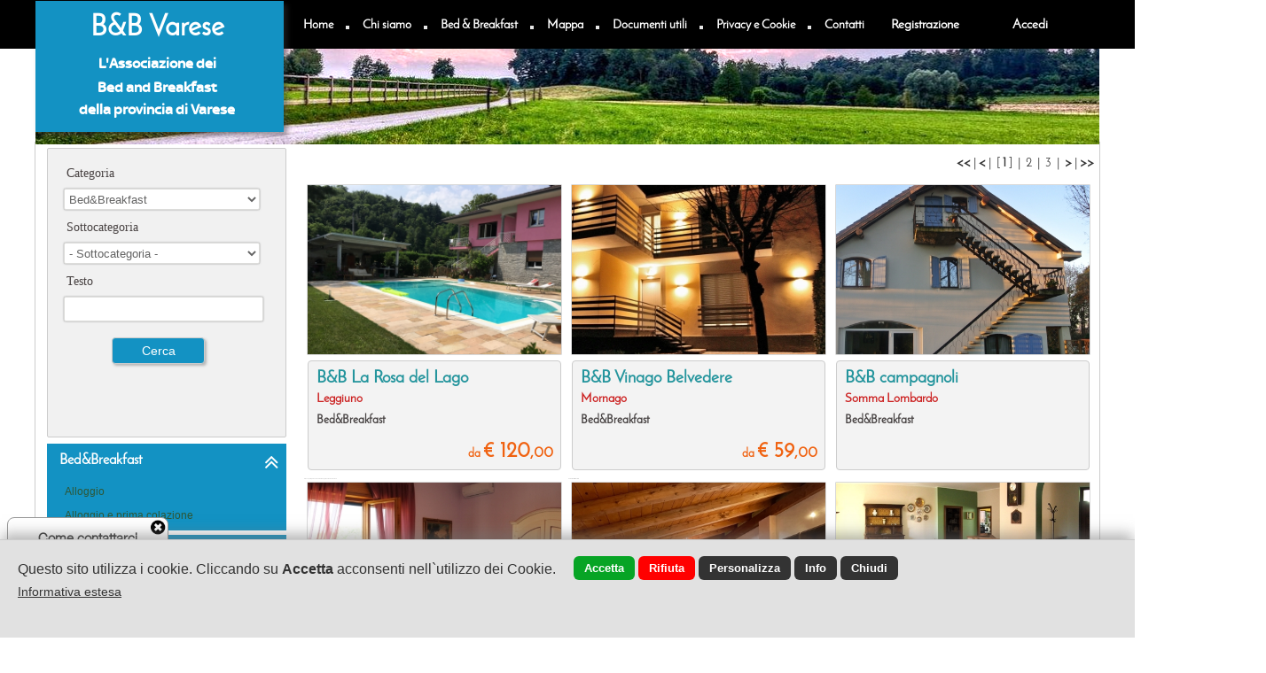

--- FILE ---
content_type: text/html; encoding=UTF8;charset=UTF-8
request_url: https://www.bbvarese.it/index.php?t=strutture_ricettive&idcat=2
body_size: 11706
content:


<!DOCTYPE html>
<html lang="it">
<head>
<title>Bed&Breakfast</title>
<meta name="description" content="">
<meta charset="UTF-8">
<meta property="og:image" content="https://www.bbvarese.it/images/share_img.jpg?r=6557486"/>
<link rel="image_src" href="https://www.bbvarese.it/images/share_img.jpg?r=6557486" />
<meta property="og:url" content="https://www.bbvarese.it:443/index.php?t=strutture_ricettive&idcat=2"/>
<meta property="og:title" content="Bed&Breakfast"/>
<meta property="og:description" content=""/>
<meta property="og:type" content="website"/>
<link rel="alternate" href="https://www.bbvarese.it/index.php?t=strutture_ricettive&idcat=2" hreflang="it" /><link rel="alternate" media="only screen and (max-width: 840px)" href="/mobile/" >
<link href="/style.css?d_str=20211021" REL="stylesheet" TYPE="text/css">
<link href="/booking/booking.css?d_str=20211004" REL="stylesheet" TYPE="text/css"><link href="/css/contents/contents1_1.css?r=5807247" REL="stylesheet" TYPE="text/css">
<script type="text/javascript" src="https://www.bbvarese.it/js/jquery.editor.js"></script>
<meta name="google-site-verification" content="Y07ObHF30nX2AK_8vlVPnTjBMpOOj5yECWfuCuoQaFw" /></head>
<body id="bodyid"  class="body_c"    ><div id="header">
<div class="center_1200">
	</div>
</div>
<div class="page"  style="height:1564px; "  id="page179" >
<div class="sx" id="idsx"><div id="idsxinner" class="sx_int">
	<ul id="sortable_sx" class="pag_ul"><li class="pag_li" id="sortsx_322184" rel="idsx_322184"><div id="contentsx_id_322184"  ><form name="formsx_322184" id="formsx_322184" method="get" action="/index.php"  >  
			<div style="float:left; padding:4px">
				<span style="font-size:15px;"><b></b></span>
			</div><div style="clear:both; font-size:1px; height:4px; line-height:1px"></div><div class="textformsx_322184">Categoria</div><div class="boxformsx_322184"><select name="idcat" id="idcat_322184" class="inputtextsx_322184" onchange="$().updateSubcat('s','322184');"><option value="2">Bed&Breakfast</option><option value="">-&nbsp;Categoria&nbsp;-</option><option value="2">Bed&Breakfast</option><option value="5">Casa Vacanza</option><option value="6">Foresteria lombarda</option><option value="9">Locanda</option><option value="8">Campeggio</option><option value="11">Ostello</option><option value="10">Casa per ferie</option><option value="4">Agriturismi</option></select></div><div class="colsx_322184" id="colsx_322184_1"></div><div class="textformsx_322184">Sottocategoria</div><div class="boxformsx_322184"><select name="idsubcat" id="idsubcat_322184" class="inputtextsx_322184" onchange="$().updateLocalita('s','322184');" ><option value="">-&nbsp;Sottocategoria&nbsp;-</option><option value="5">Alloggio</option><option value="7">Alloggio e prima colazione</option></select></div><div class="colsx_322184" id="colsx_322184_2"></div><div class="textformsx_322184">Testo</div><div class="boxformsx_322184"><input type="text" name="key" class="inputtextsx_322184"></div><div class="colsx_322184" id="colsx_322184_3"></div><div style="clear:both; font-size:1px; height:2px; line-height:1px"></div><input type="hidden" name="t" id="tipodb_322184" value="strutture_ricettive"><input type="hidden" value="" id="input_selected322184"><input type="hidden" value="" id="id_selected322184"><input type="hidden" name="search" value="1">
			 <input type="hidden" name="invio_frm18918" value="1">			<input type="submit" class="pulssx_322184" value="       Cerca       ">
		</form></div></li><li class="pag_li" id="sortsx_5177" rel="idsx_5177"><div id="contentsx_id_5177"  ><div class="menut_5177"><div class="menut_int_5177">Strutture ricettive</div></div><div class="menut_spaz_5177">&nbsp;</div><div style="clear:both; font-size:1px; height:1px; line-height:1px"></div><div class="menusx_5177" id="sxcat_1"><div class="menusx_ico_5177"  style="display:none"  ></div><div class="menusx_int_5177"><a href="/it/strutture_ricettive/cat/2/bedebreakfast.html" title="">Bed&Breakfast</a>
					</div><div class="menusx_opener_5177">
									<a href="#javascript" onclick="slide('sub_menusx5177_2','5177','', '2'); return false;">
										<div class="open_5177 open_5177_2" id="pulssub_menusx5177_2"  style="display:none;" >&#xf103;</div>
										<div class="close_5177 close_5177_2" id="pulssub_menusx5177_2"  style="display:block;" >&#xf102;</div>
									</a>						
								</div><div class="sub_menusx5177" id="sub_menusx5177_2"  style="display:block;"  ><a href="/it/strutture_ricettive/subcat/5/alloggio.html" title=""  id="mlink_5">Alloggio</a><div style="clear:both; font-size:1px; height:2px; line-height:1px"></div><a href="/it/strutture_ricettive/subcat/7/alloggio-e-prima-colazione.html" title=""  id="mlink_7">Alloggio e prima colazione</a><div style="clear:both; font-size:1px; height:2px; line-height:1px"></div></div><div style="clear:both; font-size:1px; height:2px; line-height:1px"></div></div><div class="menusx_spaz_5177">&nbsp;</div><div class="menusx_5177" id="sxcat_2"><div class="menusx_ico_5177"  style="display:none"  ></div><div class="menusx_int_5177"><a href="/it/strutture_ricettive/cat/5/casa-vacanza.html" title="">Casa Vacanza</a>
					</div><div style="clear:both; font-size:1px; height:2px; line-height:1px"></div></div><div class="menusx_spaz_5177">&nbsp;</div><div class="menusx_5177" id="sxcat_3"><div class="menusx_ico_5177"  style="display:none"  ></div><div class="menusx_int_5177"><a href="/it/strutture_ricettive/cat/6/foresteria-lombarda.html" title="">Foresteria lombarda</a>
					</div><div style="clear:both; font-size:1px; height:2px; line-height:1px"></div></div><div class="menusx_spaz_5177">&nbsp;</div><div class="menusx_5177" id="sxcat_4"><div class="menusx_ico_5177"  style="display:none"  ></div><div class="menusx_int_5177"><a href="/it/strutture_ricettive/cat/9/locanda.html" title="">Locanda</a>
					</div><div style="clear:both; font-size:1px; height:2px; line-height:1px"></div></div><div class="menusx_spaz_5177">&nbsp;</div><div class="menusx_5177" id="sxcat_5"><div class="menusx_ico_5177"  style="display:none"  ></div><div class="menusx_int_5177"><a href="/it/strutture_ricettive/cat/8/campeggio.html" title="">Campeggio</a>
					</div><div style="clear:both; font-size:1px; height:2px; line-height:1px"></div></div><div class="menusx_spaz_5177">&nbsp;</div><div class="menusx_5177" id="sxcat_6"><div class="menusx_ico_5177"  style="display:none"  ></div><div class="menusx_int_5177"><a href="/it/strutture_ricettive/cat/11/ostello.html" title="">Ostello</a>
					</div><div style="clear:both; font-size:1px; height:2px; line-height:1px"></div></div><div class="menusx_spaz_5177">&nbsp;</div><div class="menusx_5177" id="sxcat_7"><div class="menusx_ico_5177"  style="display:none"  ></div><div class="menusx_int_5177"><a href="/it/strutture_ricettive/cat/10/casa-per-ferie.html" title="">Casa per ferie</a>
					</div><div style="clear:both; font-size:1px; height:2px; line-height:1px"></div></div><div class="menusx_spaz_5177">&nbsp;</div><div class="menusx_5177" id="sxcat_8"><div class="menusx_ico_5177"  style="display:none"  ></div><div class="menusx_int_5177"><a href="/it/strutture_ricettive/cat/4/agriturismi.html" title="">Agriturismi</a>
					</div><div style="clear:both; font-size:1px; height:2px; line-height:1px"></div></div><div class="menusx_spaz_5177">&nbsp;</div><div style="clear:both; font-size:1px; height:1px; line-height:1px"></div></div></li><li class="pag_li" id="sortsx_322185" rel="idsx_322185"><div id="contentsx_id_322185"  ><div class="menut_spaz_322185">&nbsp;</div><div style="clear:both; font-size:1px; height:1px; line-height:1px"></div><div class="menusx_322185" id="sxcat_2"><div class="menusx_ico_322185"  style="display:none"  ><img src="https://www.webdemo.cloud/png/set3b/156.png" class="ico_menu"></div><div class="menusx_int_322185"><a href="/it/events/eventi.html" title="Eventi" id="mlink_167">Eventi</a>
					</div><div style="clear:both; font-size:1px; height:2px; line-height:1px"></div></div><div class="menusx_spaz_322185">&nbsp;</div><div style="clear:both; font-size:1px; height:1px; line-height:1px"></div></div></li><li class="pag_li" id="sortsx_322190" rel="idsx_322190"><div id="contentsx_id_322190"  ><a href="https://www.visitfai.it/monasteroditorba/?" target="_self" style="color:#333" id="a_322190"><img id="imgsx_322190" src="/imgsx/322190.jpg" class="imgsx ">
</a><div style="clear:both; font-size:1px; height:4px; line-height:1px"></div></div></li><li class="pag_li" id="sortsx_5178" rel="idsx_5178"><div id="contentsx_id_5178"  ></div></li></ul></div>
<div class="end" id="end_sx"></div></div><div style="clear:both; font-size:1px; height:1px; line-height:1px"></div><div class="end" id="end_322304"></div><div class="end" id="end_5137"></div><div id="content_id_322327" idsection="0"  class="   "   logged="0" idliv="0"><div class="end" id="end_322327"></div></div><div id="content_id_5184" idsection="0"  class="   "   logged="0" idliv="0"><div id="menuor_5184">
<div id="menuorint_5184" >
<div class="pulsmenu_5184" id="pulsmenuor174"><div class="menu_ico_5184"  style="display:none"  ><img src="https://www.webdemo.cloud/png/set3b/205.png" class="ico_menu"></div><div style="clear:both; font-size:1px; height:6px; line-height:1px"></div><a href="https://www.bbvarese.it/Associazione-dei-migliori-BnB-della-Provincia-di-Varese,-prenotabili-SENZA-intermediazione.html" title="Home" id="mlink_174"  >Home</a></div><div class="lineavert_5184">&nbsp;</div><div class="pulsmenu_5184" id="pulsmenuor175"><div class="menu_ico_5184"  style="display:none"  ><img src="https://www.webdemo.cloud/png/set3b/244.png" class="ico_menu"></div><div style="clear:both; font-size:1px; height:6px; line-height:1px"></div><a href="https://www.bbvarese.it/it/pag/175/chi-siamo.html" title="Chi siamo" id="mlink_175"  >Chi siamo</a></div><div class="lineavert_5184">&nbsp;</div><div class="pulsmenu_5184" id="pulsmenuor179"><div class="menu_ico_5184"  style="display:none"  ><img src="https://www.webdemo.cloud/png/set3b/469.png" class="ico_menu"></div><div style="clear:both; font-size:1px; height:6px; line-height:1px"></div><a href="https://www.bbvarese.it/it/strutture_ricettive/bed-e-breakfast.html" title="Bed & Breakfast" id="mlink_179"  >Bed & Breakfast</a><div id="sub_pageor5184_179" class="submenuor_5184"  ><div class="submenuorint_5184" ><a href="/it/strutture_ricettive/cat/2/bedebreakfast.html" title=""><div class="submenuor_puls_5184"  onmouseover="$().editor_subcatmenu('strutture','2','179','5184')"    ><div class="submenuor_pulsint_5184">Bed&Breakfast</div>
								</div>
							</a><div id="sub_cat_strutture2" class="submenuor_5184"><a href="/it/strutture_ricettive/subcat/5/alloggio.html" title=""><div class="submenuor_puls_5184"   onmouseover="$().editor_sub2catmenu('strutture','5','179','5184')"     ><div class="submenuor_pulsint_5184">Alloggio</div>
												</div>
											</a><a href="/it/strutture_ricettive/subcat/7/alloggio-e-prima-colazione.html" title=""><div class="submenuor_puls_5184"   onmouseover="$().editor_sub2catmenu('strutture','7','179','5184')"     ><div class="submenuor_pulsint_5184">Alloggio e prima colazione</div>
												</div>
											</a><input type="hidden" id="sub_cat_strutture2val" value="2"></div><a href="/it/strutture_ricettive/cat/5/casa-vacanza.html" title=""><div class="submenuor_puls_5184"  onmouseover="$().editor_subcatmenu('strutture','5','179','5184')"    ><div class="submenuor_pulsint_5184">Casa Vacanza</div>
								</div>
							</a><a href="/it/strutture_ricettive/cat/6/foresteria-lombarda.html" title=""><div class="submenuor_puls_5184"  onmouseover="$().editor_subcatmenu('strutture','6','179','5184')"    ><div class="submenuor_pulsint_5184">Foresteria lombarda</div>
								</div>
							</a><a href="/it/strutture_ricettive/cat/9/locanda.html" title=""><div class="submenuor_puls_5184"  onmouseover="$().editor_subcatmenu('strutture','9','179','5184')"    ><div class="submenuor_pulsint_5184">Locanda</div>
								</div>
							</a><a href="/it/strutture_ricettive/cat/8/campeggio.html" title=""><div class="submenuor_puls_5184"  onmouseover="$().editor_subcatmenu('strutture','8','179','5184')"    ><div class="submenuor_pulsint_5184">Campeggio</div>
								</div>
							</a><a href="/it/strutture_ricettive/cat/11/ostello.html" title=""><div class="submenuor_puls_5184"  onmouseover="$().editor_subcatmenu('strutture','11','179','5184')"    ><div class="submenuor_pulsint_5184">Ostello</div>
								</div>
							</a><a href="/it/strutture_ricettive/cat/10/casa-per-ferie.html" title=""><div class="submenuor_puls_5184"  onmouseover="$().editor_subcatmenu('strutture','10','179','5184')"    ><div class="submenuor_pulsint_5184">Casa per ferie</div>
								</div>
							</a><a href="/it/strutture_ricettive/cat/4/agriturismi.html" title=""><div class="submenuor_puls_5184"  onmouseover="$().editor_subcatmenu('strutture','4','179','5184')"    ><div class="submenuor_pulsint_5184">Agriturismi</div>
								</div>
							</a><a href="/it/strutture_ricettive/cat2/24/monza-brianza.html" title=""><div class="submenuor_puls_5184"  onmouseover="$().editor_subcatmenu('strutture','24','179','5184')"    ><div class="submenuor_pulsint_5184">Monza Brianza</div>
								</div>
							</a><a href="/it/strutture_ricettive/cat2/25/lodi.html" title=""><div class="submenuor_puls_5184"  onmouseover="$().editor_subcatmenu('strutture','25','179','5184')"    ><div class="submenuor_pulsint_5184">Lodi</div>
								</div>
							</a><a href="/it/strutture_ricettive/cat2/26/provincia-di-milano.html" title=""><div class="submenuor_puls_5184"  onmouseover="$().editor_subcatmenu('strutture','26','179','5184')"    ><div class="submenuor_pulsint_5184">Provincia di Milano</div>
								</div>
							</a></div></div></div><div class="lineavert_5184">&nbsp;</div><div class="pulsmenu_5184" id="pulsmenuor184"><div class="menu_ico_5184"  style="display:none"  ><img src="https://www.webdemo.cloud/png/set3b/211.png" class="ico_menu"></div><div style="clear:both; font-size:1px; height:6px; line-height:1px"></div><a href="https://www.bbvarese.it/it/dove_siamo/mappa.html" title="Mappa" id="mlink_184"  >Mappa</a></div><div class="lineavert_5184">&nbsp;</div><div class="pulsmenu_5184" id="pulsmenuor54969"><div class="menu_ico_5184"  style="display:none"  ></div><div style="clear:both; font-size:1px; height:6px; line-height:1px"></div><a href="https://www.bbvarese.it/it/pag/54969/documenti-utili.html" title="Documenti utili" id="mlink_54969"  >Documenti utili</a></div><div class="lineavert_5184">&nbsp;</div><div class="pulsmenu_5184" id="pulsmenuor169"><div class="menu_ico_5184"  style="display:none"  ></div><div style="clear:both; font-size:1px; height:6px; line-height:1px"></div><a href="https://www.bbvarese.it/it/pag/169/privacy-e-cookie.html" title="Privacy e Cookie" id="mlink_169"  >Privacy e Cookie</a></div><div class="lineavert_5184">&nbsp;</div><div class="pulsmenu_5184" id="pulsmenuor185"><div class="menu_ico_5184"  style="display:none"  ><img src="https://www.webdemo.cloud/png/set3b/426.png" class="ico_menu"></div><div style="clear:both; font-size:1px; height:6px; line-height:1px"></div><a href="https://www.bbvarese.it/it/contatti.html" title="Contatti" id="mlink_185"  >Contatti</a></div><div style="clear:both; font-size:1px; height:0px; line-height:1px"></div></div>
<script>
$(document).ready(function()
{
	 $('[id^="pulsmenuor"]').mouseenter(function() 
	 {
		var idvar = $(this).attr('id').replace('pulsmenuor','');
		var idvar2 = $(this).attr('class').replace('pulsmenu_','');
		slideor('sub_pageor'+idvar2+'_'+idvar);
	 });
	 $('[id^="pulsmenuor"]').mouseleave(function() 
	 {
		var idvar = $(this).attr('id').replace('pulsmenuor','');
		var idvar2 = $(this).attr('class').replace('pulsmenu_','');
		slideor2('sub_pageor'+idvar2+'_'+idvar);
	 });
});
</script>
</div><div class="end" id="end_5184"></div></div><div id="content_id_5185" idsection="0"  class="   "   logged="0" idliv="0"><div class="end" id="end_5185"></div></div><div id="content_id_6735" idsection="0"  class="   "   logged="0" idliv="0"><div id="square_6735" class="square_6735 ">&nbsp;</div><script>
	$(document).ready(function()
	{
		var content_id=$('#content_id_6735');
		content_id.css('left','0');
		content_id.css('margin-left','0px');
		content_id.css('width','100%');
		$('#square_6735').css('width','100%');
	});
	</script><div class="end" id="end_6735"></div></div><div class="end" id="end_20323"></div><div id="content_id_322165" idsection="0"  class=" wow bounceInDown   "  data-wow-delay="0.001s"  style=""  logged="0" idliv="0"><div id="square_322165" class="square_322165 ">&nbsp;</div><div class="end" id="end_322165"></div></div><div id="content_id_322166" idsection="0"  class=" wow fadeInDown   "  data-wow-delay="0.5s"  style=""  logged="0" idliv="0"><div id="text_content_322166" class="text_content "><div id="text_322166" class="text_field" centered="0"><div id="text_int_322166"><div id="textl1_322166"   ><p style="text-align: center;" data-mce-style="text-align: center;"><span style="font-size: 32px; color: rgb(255, 255, 255); font-weight: bold; font-family: JosefinSans, chicago;" data-mce-style="font-size: 32px; color: #ffffff; font-weight: bold; font-family: JosefinSans, chicago;" mce-data-marked="1">B&amp;B Varese</span></p></div></div></div></div>
<div class="end" id="end_322166"></div></div><div id="content_id_322173" idsection="0"  class="   "   logged="0" idliv="0"><div id="container_ext_322173"><img id="img_322173" src="/img/322173.jpg?d_str=20161221162639"       >
</div><div class="end" id="end_322173"></div></div><div id="content_id_231163" idsection="0"  class=" wow fadeInDown   "  data-wow-delay="0.7s"  style=""  logged="0" idliv="0"><div id="text_content_231163" class="text_content "><div id="text_231163" class="text_field" centered="0"><div id="text_int_231163"><div id="textl1_231163"   ><p style="text-align: center;" data-mce-style="text-align: center;"><span style="font-size: 16px; color: rgb(255, 255, 255); font-weight: bold;" data-mce-style="font-size: 16px; color: #ffffff; font-weight: bold;">L'Associazione dei </span></p><p style="text-align: center;" data-mce-style="text-align: center;"><span style="font-size: 16px; color: rgb(255, 255, 255); font-weight: bold;" data-mce-style="font-size: 16px; color: #ffffff; font-weight: bold;">Bed and Breakfast</span><br><span style="font-size: 16px; color: rgb(255, 255, 255); font-weight: bold;" data-mce-style="font-size: 16px; color: #ffffff; font-weight: bold;">della provincia di Varese</span></p></div></div></div></div>
<div class="end" id="end_231163"></div></div><div id="content_id_322301" idsection="0"  class="   "   logged="0" idliv="0"><a href="https://www.bbvarese.it/index.php?t=pag&id=54970" target="_self" style="color:#333" id="a_322301"><div id="puls_322301" class="puls_322301 "><div class="puls_text_322301"><div id="pulsicon_322301" class="pulsicon_322301" data-text="" style="display:none" ></div>Registrazione</div></div></a><div class="end" id="end_322301"></div></div><div id="content_id_5183" idsection="0"  class="   "   logged="0" idliv="0"><div id="cart_5183" ><a href="#offeset_a" id="offeset_a"></a>
<div style="float:right" id="boxlogin3"><div style="width:8px;float:right">&nbsp;</div></div>
		<div id="boxlogin1" class="textcart_5183" style="float:right">
			
			<div id="icon1_cart_5183"  style="display:none"  >
				<img id="icon1_img_5183" src="">
			</div>
			
			<a href="#js" id="access_5183"  onclick="$().open_login('5183','','','0')">
				Accedi			</a>
							&nbsp;&nbsp;<span class="lineacart_5183"></span>&nbsp;&nbsp;
				
				<div id="icon2_cart_5183"  style="display:none"  >
					<img id="icon2_img_5183" src="">
				</div>
				<a href="/index.php?prs=1&t=ecommerce"  id="registration_5183">			</a>
				   </div>
</div><div class="end" id="end_5183"></div></div><div id="content_id_322300" idsection="0"  class="   "   logged="0" idliv="0"><div id="cart_322300" >	<div id="boxlogin1" class="textcart_322300" style="float:left">
		<div id="icon1_cart_322300"  style="display:none"  >
			<a href="#js" style="float:left" onclick="$().open_login('322300','','','1')">
				<img id="icon1_img_322300" src="https://www.webdemo.cloud/png/set3/5.png">
			</a>
		</div>
		<a href="#js" id="access_322300" style="float:left" onclick="$().open_login('322300','','','1')">
			Accedi		</a>
   </div>
</div><div class="end" id="end_322300"></div></div><div id="content_id_5162" idsection="0"  class="   "   logged="0" idliv="0"><div style="clear:both; font-size:1px; height:1px; line-height:1px"></div><div style="height:auto !important; min-height:650px;"><div id="container_ext_5162"><style>
						.cart20_bg{background:none;}
						.cart20_plus{display:none;}
						.cart20_meno{display:none;}
						.cart20_box{background:none;display:none;}
						.cart20_input{display:none;}
						.cart20:hover{opacity:0.7;filter:alpha(opacity=70);-moz-opacity:0.7;-khtml-opacity:0.7;}
						</style><div style="float:right; font-size:13px; color:#333 ">
	<div class="paging_5162" >
		<a href="https://www.bbvarese.it/index.php?pag=1&t=strutture_ricettive&idcat=2&id=&os=&tipo2=&search=1" title="prima pagina"><span class="paging_color2_5162" ><b><<</b></span></a> |
						<a href="https://www.bbvarese.it/index.php?pag=3&t=strutture_ricettive&idcat=2&id=&os=&tipo2=&search=1" title="precedente"><span class="paging_color2_5162" ><b> < </b></span></a> | <span class="paging_color_5162">&nbsp;[ <span class="paging_color2_5162"><b>1</b></span> ] &nbsp;|&nbsp;</span><a href="https://www.bbvarese.it/index.php?pag=2&t=strutture_ricettive&idcat=2&id=&os=&tipo2=&search=1" > <span class="paging_color_5162">2</span> </a>&nbsp;|&nbsp;<a href="https://www.bbvarese.it/index.php?pag=3&t=strutture_ricettive&idcat=2&id=&os=&tipo2=&search=1" > <span class="paging_color_5162">3</span> </a>&nbsp;|&nbsp; <a href="https://www.bbvarese.it/index.php?pag=2&t=strutture_ricettive&idcat=2&id=&os=&tipo2=&search=1" title="prossima"><span class="paging_color2_5162" ><b> > </b></span></a> |
					<a href="https://www.bbvarese.it/index.php?pag=3&t=strutture_ricettive&idcat=2&id=&os=&tipo2=&search=1" title="ultima pagina"><span class="paging_color2_5162" ><b>>></b></span></a> 	</div>
</div>
	
<div style="clear:both; font-size:1px; height:12px; line-height:1px"></div><div class="v_5162 "  itemscope itemtype="http://schema.org/Hotel"  idliv="0" id="v_module118"  ><style>
				.cart20_bg{background:none;}
				.cart20_plus{display:none;}
				.cart20_meno{display:none;}
				.cart20_box{background:none;display:none;}
				.cart20_input{display:none;}
				.cart20:hover{opacity:0.7;filter:alpha(opacity=70);-moz-opacity:0.7;-khtml-opacity:0.7;}
				</style><div class="icobooking_5162" ><div class="hint--top" data-hint=" Booking Online "  >
							<img src="https://www.bbvarese.it/images/book_ico.png" alt="Booking Online B&amp;B La Rosa del Lago"></div></div><div class="v_boxu5162"><div style="width:94%;text-align:left;margin:0 auto" id="">
<div style="width:100%;text-align:center"><img src="https://www.bbvarese.it/user/125_d.jpg" id="imgu5162" itemprop="image" alt="B&B la rosa del lago"  class="v_imgu5162" ></div><div style="clear:both; font-size:1px; height:4px; line-height:1px"></div><div class="boxutxt_5162">B&B la rosa del lago<div style="clear:both; font-size:1px; height:4px; line-height:1px"></div></div><div style="clear:both; font-size:1px; height:8px; line-height:1px"></div></div>
</div><a href="https://www.bbvarese.it/it/strutture_ricettive/118/bb-la-rosa-del-lago-cin-it012088c1jxdafgk7-leggiuno-bedbreakfast.html" title="B&amp;B La Rosa del Lago" itemprop="url" ><div class="v_boxphoto_5162"><img src="https://www.bbvarese.it/accommodations/118_d.jpg?d_str=" id="img5162_118" itemprop="image" alt="B&amp;B La Rosa del Lago Bed&amp;Breakfast" class="v_photo_5162 v_photo2_5162_118" ></div>
				<div class="v_boxtext_5162">
					<div class="v_boxtextint_5162"><div class="v_tipo_5162" ><div class="v_tipologia_5162">Bed & Breakfast</div></div><div class="v_data_5162"></div><div class="v_titolo_5162" itemprop="name">B&amp;B La Rosa del Lago</div><div class="v_titolo2_5162">CIN IT012088C1JXDAFGK7</div><div class="v_regione_5162">LOMBARDIA</div><div class="v_prov_5162">Varese</div><div class="v_localita_5162">Leggiuno</div><div class="v_code_5162"></div><div class="v_cat_5162">Bed&amp;Breakfast</div><div class="v_subcat_5162">Alloggio e prima colazione</div><div class="v_sub2cat_5162"></div><div class="v_macrocat_5162">Lago Maggiore</div><div class="v_macrocat2_5162"></div><div class="v_tricat_5162"></div><div class="v_tricat2_5162"></div><div class="v_forn_5162"></div><a href="http://bblarosadellago.com" target="_blank">
										<div class="v_web_5162">bblarosadellago.com</div>
									</a><div class="v_email_5162">larosadellago@gmail.com</div><div class="v_field1_5162" style="font-size:0px"></div><div class="v_field2_5162" style="font-size:0px"></div><div class="v_field3_5162" style="font-size:0px"></div><div class="v_ant_5162">Nuovo b&b in Arolo di Leggiuno, a 2 passi dalla spiaggia sul lago Maggiore e a pochi minuti d'auto dall'Eremo di Santa Caterina del Sasso.</div></div></div><img src="https://www.bbvarese.it/label/0.png" class="label_5162"  style="display:none"  ><div class="textlabel_5162"  style="display:none"   ></div></a><div class="favbox_5162 hint--top" onclick="$().fav('118','s','0','0');" data-hint="Aggiungi ai preferiti" style="display:none;"><img src="https://www.bbvarese.it/images/fav0_off.png" class="favimg_5162" id="favimg_118" style="width:100%"></div><a href="https://www.bbvarese.it/it/strutture_ricettive/118/bb-la-rosa-del-lago-cin-it012088c1jxdafgk7-leggiuno-bedbreakfast.html" title="B&amp;B La Rosa del Lago" itemprop="url" ><div class="v_puls_5162"></div>
		</a><div class="v_prezzo_5162"><span class="prezzo_da_5162">da </span> <span class="prezzo_sx_5162">&euro; 120</span><span class="prezzo_decimal_5162">,00</span><meta itemprop="price" content="&euro; 12000" /></div></div><div class="w_spaz_5162">&nbsp;</div><div class="col_5162" id="col_5162-1"></div><style>
						.cart20_bg{background:none;}
						.cart20_plus{display:none;}
						.cart20_meno{display:none;}
						.cart20_box{background:none;display:none;}
						.cart20_input{display:none;}
						.cart20:hover{opacity:0.7;filter:alpha(opacity=70);-moz-opacity:0.7;-khtml-opacity:0.7;}
						</style><div class="v_5162 "  itemscope itemtype="http://schema.org/Hotel"  idliv="0" id="v_module95"  ><style>
				.cart20_bg{background:none;}
				.cart20_plus{display:none;}
				.cart20_meno{display:none;}
				.cart20_box{background:none;display:none;}
				.cart20_input{display:none;}
				.cart20:hover{opacity:0.7;filter:alpha(opacity=70);-moz-opacity:0.7;-khtml-opacity:0.7;}
				</style><div class="v_boxu5162"><div style="width:94%;text-align:left;margin:0 auto" id="">
<div style="width:100%;text-align:center"></div><div style="clear:both; font-size:1px; height:4px; line-height:1px"></div><div class="boxutxt_5162">B&B Vinago Belvedere<div style="clear:both; font-size:1px; height:4px; line-height:1px"></div></div><div style="clear:both; font-size:1px; height:8px; line-height:1px"></div></div>
</div><a href="https://www.bbvarese.it/it/strutture_ricettive/95/bb-vinago-belvedere-mornago-bedbreakfast.html" title="B&amp;B Vinago Belvedere" itemprop="url" ><div class="v_boxphoto_5162"><img src="https://www.bbvarese.it/accommodations/95_d.jpg?d_str=" id="img5162_95" itemprop="image" alt="B&amp;B Vinago Belvedere Bed&amp;Breakfast" class="v_photo_5162 v_photo2_5162_95" ></div>
				<div class="v_boxtext_5162">
					<div class="v_boxtextint_5162"><div class="v_tipo_5162" ><div class="v_tipologia_5162">Bed & Breakfast</div></div><div class="v_data_5162"></div><div class="v_titolo_5162" itemprop="name">B&amp;B Vinago Belvedere</div><div class="v_titolo2_5162"></div><div class="v_regione_5162">LOMBARDIA</div><div class="v_prov_5162">Varese</div><div class="v_localita_5162">Mornago</div><div class="v_code_5162"></div><div class="v_cat_5162">Bed&amp;Breakfast</div><div class="v_subcat_5162"></div><div class="v_sub2cat_5162"></div><div class="v_macrocat_5162"></div><div class="v_macrocat2_5162"></div><div class="v_tricat_5162"></div><div class="v_tricat2_5162"></div><div class="v_forn_5162"></div><a href="http://www.bbvinago.it" target="_blank">
										<div class="v_web_5162">www.bbvinago.it</div>
									</a><div class="v_email_5162">info@bbvinago.it</div><div class="v_field1_5162" style="font-size:0px"></div><div class="v_field2_5162" style="font-size:0px"></div><div class="v_field3_5162" style="font-size:0px"></div><div class="v_ant_5162"></div></div></div><img src="https://www.bbvarese.it/label/0.png" class="label_5162"  style="display:none"  ><div class="textlabel_5162"  style="display:none"   ></div></a><div class="favbox_5162 hint--top" onclick="$().fav('95','s','0','0');" data-hint="Aggiungi ai preferiti" style="display:none;"><img src="https://www.bbvarese.it/images/fav0_off.png" class="favimg_5162" id="favimg_95" style="width:100%"></div><a href="https://www.bbvarese.it/it/strutture_ricettive/95/bb-vinago-belvedere-mornago-bedbreakfast.html" title="B&amp;B Vinago Belvedere" itemprop="url" ><div class="v_puls_5162"></div>
		</a><div class="v_prezzo_5162"><span class="prezzo_da_5162">da </span> <span class="prezzo_sx_5162">&euro; 59</span><span class="prezzo_decimal_5162">,00</span><meta itemprop="price" content="&euro; 5900" /></div></div><div class="w_spaz_5162">&nbsp;</div><div class="col_5162" id="col_5162-2"></div><style>
						.cart20_bg{background:none;}
						.cart20_plus{display:none;}
						.cart20_meno{display:none;}
						.cart20_box{background:none;display:none;}
						.cart20_input{display:none;}
						.cart20:hover{opacity:0.7;filter:alpha(opacity=70);-moz-opacity:0.7;-khtml-opacity:0.7;}
						</style><div class="v_5162 "  itemscope itemtype="http://schema.org/Hotel"  idliv="0" id="v_module220"  ><style>
				.cart20_bg{background:none;}
				.cart20_plus{display:none;}
				.cart20_meno{display:none;}
				.cart20_box{background:none;display:none;}
				.cart20_input{display:none;}
				.cart20:hover{opacity:0.7;filter:alpha(opacity=70);-moz-opacity:0.7;-khtml-opacity:0.7;}
				</style><div class="icobooking_5162" ><div class="hint--top" data-hint=" Booking Online "  >
							<img src="https://www.bbvarese.it/images/book_ico.png" alt="Booking Online B&amp;B campagnoli"></div></div><div class="v_boxu5162"><div style="width:94%;text-align:left;margin:0 auto" id="">
<div style="width:100%;text-align:center"><img src="https://www.bbvarese.it/user/391_d.jpg" id="imgu5162" itemprop="image" alt="Campagnoli"  class="v_imgu5162" ></div><div style="clear:both; font-size:1px; height:4px; line-height:1px"></div><div class="boxutxt_5162">Campagnoli<div style="clear:both; font-size:1px; height:4px; line-height:1px"></div></div><div style="clear:both; font-size:1px; height:8px; line-height:1px"></div></div>
</div><a href="https://www.bbvarese.it/it/strutture_ricettive/220/bb-campagnoli-somma-lombardo-bedbreakfast.html" title="B&amp;B campagnoli" itemprop="url" ><div class="v_boxphoto_5162"><img src="https://www.bbvarese.it/accommodations/220_d.jpg?d_str=" id="img5162_220" itemprop="image" alt="B&amp;B campagnoli Bed&amp;Breakfast" class="v_photo_5162 v_photo2_5162_220" ></div>
				<div class="v_boxtext_5162">
					<div class="v_boxtextint_5162"><div class="v_tipo_5162" ><div class="v_tipologia_5162">Bed & Breakfast</div></div><div class="v_data_5162"></div><div class="v_titolo_5162" itemprop="name">B&amp;B campagnoli</div><div class="v_titolo2_5162"></div><div class="v_regione_5162">LOMBARDIA</div><div class="v_prov_5162">Varese</div><div class="v_localita_5162">Somma Lombardo</div><div class="v_code_5162">H00352</div><div class="v_cat_5162">Bed&amp;Breakfast</div><div class="v_subcat_5162">Alloggio</div><div class="v_sub2cat_5162"></div><div class="v_macrocat_5162">Malpensa Gallarate Busto Saronno</div><div class="v_macrocat2_5162"></div><div class="v_tricat_5162"></div><div class="v_tricat2_5162"></div><div class="v_forn_5162"></div><a href="http://www.campagnolibnb.org" target="_blank">
										<div class="v_web_5162">www.campagnolibnb.org</div>
									</a><div class="v_email_5162">campagnolibnb@gmail.com</div><div class="v_field1_5162" style="font-size:0px"></div><div class="v_field2_5162" style="font-size:0px"></div><div class="v_field3_5162" style="font-size:0px"></div><div class="v_ant_5162"></div></div></div><img src="https://www.bbvarese.it/label/0.png" class="label_5162"  style="display:none"  ><div class="textlabel_5162"  style="display:none"   ></div></a><div class="favbox_5162 hint--top" onclick="$().fav('220','s','0','0');" data-hint="Aggiungi ai preferiti" style="display:none;"><img src="https://www.bbvarese.it/images/fav0_off.png" class="favimg_5162" id="favimg_220" style="width:100%"></div><a href="https://www.bbvarese.it/it/strutture_ricettive/220/bb-campagnoli-somma-lombardo-bedbreakfast.html" title="B&amp;B campagnoli" itemprop="url" ><div class="v_puls_5162"></div>
		</a></div><div class="w_spaz_5162">&nbsp;</div><div class="col_5162" id="col_5162-3"></div><style>
						.cart20_bg{background:none;}
						.cart20_plus{display:none;}
						.cart20_meno{display:none;}
						.cart20_box{background:none;display:none;}
						.cart20_input{display:none;}
						.cart20:hover{opacity:0.7;filter:alpha(opacity=70);-moz-opacity:0.7;-khtml-opacity:0.7;}
						</style><div class="v_5162 "  itemscope itemtype="http://schema.org/Hotel"  idliv="0" id="v_module287"  ><style>
				.cart20_bg{background:none;}
				.cart20_plus{display:none;}
				.cart20_meno{display:none;}
				.cart20_box{background:none;display:none;}
				.cart20_input{display:none;}
				.cart20:hover{opacity:0.7;filter:alpha(opacity=70);-moz-opacity:0.7;-khtml-opacity:0.7;}
				</style><div class="v_boxu5162"><div style="width:94%;text-align:left;margin:0 auto" id="">
<div style="width:100%;text-align:center"></div><div style="clear:both; font-size:1px; height:4px; line-height:1px"></div><div class="boxutxt_5162">B&B Paola e Francesco<div style="clear:both; font-size:1px; height:4px; line-height:1px"></div></div><div style="clear:both; font-size:1px; height:8px; line-height:1px"></div></div>
</div><a href="https://www.bbvarese.it/it/strutture_ricettive/287/bb-paola-e-francesco-san-martino-siccomario-(-pv-)-bedbreakfast.html" title="B&amp;B Paola e Francesco" itemprop="url" ><div class="v_boxphoto_5162"><img src="https://www.bbvarese.it/accommodations/287_d.jpg?d_str=" id="img5162_287" itemprop="image" alt="B&amp;B Paola e Francesco Bed&amp;Breakfast" class="v_photo_5162 v_photo2_5162_287" ></div>
				<div class="v_boxtext_5162">
					<div class="v_boxtextint_5162"><div class="v_tipo_5162" ><div class="v_tipologia_5162">Bed & Breakfast</div></div><div class="v_data_5162"></div><div class="v_titolo_5162" itemprop="name">B&amp;B Paola e Francesco</div><div class="v_titolo2_5162"></div><div class="v_regione_5162">LOMBARDIA</div><div class="v_prov_5162">Pavia</div><div class="v_localita_5162">San Martino Siccomario ( PV )</div><div class="v_code_5162">018137-BEB-00003</div><div class="v_cat_5162">Bed&amp;Breakfast</div><div class="v_subcat_5162">Alloggio e prima colazione</div><div class="v_sub2cat_5162"></div><div class="v_macrocat_5162"></div><div class="v_macrocat2_5162"></div><div class="v_tricat_5162"></div><div class="v_tricat2_5162"></div><div class="v_forn_5162"></div><a href="http://www.paolaefrancescobedandbreakfast.it" target="_blank">
										<div class="v_web_5162">www.paolaefrancescobedandbreakfast.it</div>
									</a><div class="v_email_5162">fjacono68@gmail.com</div><div class="v_field1_5162" style="font-size:0px"></div><div class="v_field2_5162" style="font-size:0px"></div><div class="v_field3_5162" style="font-size:0px"></div><div class="v_ant_5162"></div></div></div><img src="https://www.bbvarese.it/label/0.png" class="label_5162"  style="display:none"  ><div class="textlabel_5162"  style="display:none"   ></div></a><div class="favbox_5162 hint--top" onclick="$().fav('287','s','0','0');" data-hint="Aggiungi ai preferiti" style="display:none;"><img src="https://www.bbvarese.it/images/fav0_off.png" class="favimg_5162" id="favimg_287" style="width:100%"></div><a href="https://www.bbvarese.it/it/strutture_ricettive/287/bb-paola-e-francesco-san-martino-siccomario-(-pv-)-bedbreakfast.html" title="B&amp;B Paola e Francesco" itemprop="url" ><div class="v_puls_5162"></div>
		</a><div class="pricetext_5162">Prezzo per 2 persone in camera doppia, colazione inclusa</div><div class="v_prezzo_5162"><span class="prezzo_da_5162">da </span> <span class="prezzo_sx_5162">&euro; 75</span><span class="prezzo_decimal_5162">,00</span><meta itemprop="price" content="&euro; 7500" /></div></div><div class="w_spaz_5162">&nbsp;</div><div class="col_5162" id="col_5162-4"></div><style>
						.cart20_bg{background:none;}
						.cart20_plus{display:none;}
						.cart20_meno{display:none;}
						.cart20_box{background:none;display:none;}
						.cart20_input{display:none;}
						.cart20:hover{opacity:0.7;filter:alpha(opacity=70);-moz-opacity:0.7;-khtml-opacity:0.7;}
						</style><div class="v_5162 "  itemscope itemtype="http://schema.org/Hotel"  idliv="0" id="v_module232"  ><style>
				.cart20_bg{background:none;}
				.cart20_plus{display:none;}
				.cart20_meno{display:none;}
				.cart20_box{background:none;display:none;}
				.cart20_input{display:none;}
				.cart20:hover{opacity:0.7;filter:alpha(opacity=70);-moz-opacity:0.7;-khtml-opacity:0.7;}
				</style><div class="v_boxu5162"><div style="width:94%;text-align:left;margin:0 auto" id="">
<div style="width:100%;text-align:center"><img src="https://www.bbvarese.it/user/431_d.jpg" id="imgu5162" itemprop="image" alt="B&B Milano Malpensa"  class="v_imgu5162" ></div><div style="clear:both; font-size:1px; height:4px; line-height:1px"></div><div class="boxutxt_5162">B&B Milano Malpensa<div style="clear:both; font-size:1px; height:4px; line-height:1px"></div></div><div style="clear:both; font-size:1px; height:8px; line-height:1px"></div></div>
</div><a href="https://www.bbvarese.it/it/strutture_ricettive/232/bb-milano-malpensa-busto-arsizio-bedbreakfast.html" title="B&amp;B Milano Malpensa" itemprop="url" ><div class="v_boxphoto_5162"><img src="https://www.bbvarese.it/accommodations/232_d.jpg?d_str=" id="img5162_232" itemprop="image" alt="B&amp;B Milano Malpensa Bed&amp;Breakfast" class="v_photo_5162 v_photo2_5162_232" ></div>
				<div class="v_boxtext_5162">
					<div class="v_boxtextint_5162"><div class="v_tipo_5162" ><div class="v_tipologia_5162">Bed & Breakfast</div></div><div class="v_data_5162"></div><div class="v_titolo_5162" itemprop="name">B&amp;B Milano Malpensa</div><div class="v_titolo2_5162"></div><div class="v_regione_5162">LOMBARDIA</div><div class="v_prov_5162">Varese</div><div class="v_localita_5162">Busto Arsizio</div><div class="v_code_5162">012026BEB00014</div><div class="v_cat_5162">Bed&amp;Breakfast</div><div class="v_subcat_5162"></div><div class="v_sub2cat_5162"></div><div class="v_macrocat_5162">Malpensa Gallarate Busto Saronno</div><div class="v_macrocat2_5162"></div><div class="v_tricat_5162"></div><div class="v_tricat2_5162"></div><div class="v_forn_5162"></div><a href="http://www.bnbmilanomalpensa.com" target="_blank">
										<div class="v_web_5162">www.bnbmilanomalpensa.com</div>
									</a><div class="v_email_5162">milanomalpensabnb@gmail.com</div><div class="v_field1_5162" style="font-size:0px"></div><div class="v_field2_5162" style="font-size:0px"></div><div class="v_field3_5162" style="font-size:0px"></div><div class="v_ant_5162"></div></div></div><img src="https://www.bbvarese.it/label/0.png" class="label_5162"  style="display:none"  ><div class="textlabel_5162"  style="display:none"   ></div></a><div class="favbox_5162 hint--top" onclick="$().fav('232','s','0','0');" data-hint="Aggiungi ai preferiti" style="display:none;"><img src="https://www.bbvarese.it/images/fav0_off.png" class="favimg_5162" id="favimg_232" style="width:100%"></div><a href="https://www.bbvarese.it/it/strutture_ricettive/232/bb-milano-malpensa-busto-arsizio-bedbreakfast.html" title="B&amp;B Milano Malpensa" itemprop="url" ><div class="v_puls_5162"></div>
		</a><div class="pricetext_5162">Camera matrimoniale</div></div><div class="w_spaz_5162">&nbsp;</div><div class="col_5162" id="col_5162-5"></div><style>
						.cart20_bg{background:none;}
						.cart20_plus{display:none;}
						.cart20_meno{display:none;}
						.cart20_box{background:none;display:none;}
						.cart20_input{display:none;}
						.cart20:hover{opacity:0.7;filter:alpha(opacity=70);-moz-opacity:0.7;-khtml-opacity:0.7;}
						</style><div class="v_5162 "  itemscope itemtype="http://schema.org/Hotel"  idliv="0" id="v_module151"  ><style>
				.cart20_bg{background:none;}
				.cart20_plus{display:none;}
				.cart20_meno{display:none;}
				.cart20_box{background:none;display:none;}
				.cart20_input{display:none;}
				.cart20:hover{opacity:0.7;filter:alpha(opacity=70);-moz-opacity:0.7;-khtml-opacity:0.7;}
				</style><div class="v_boxu5162"><div style="width:94%;text-align:left;margin:0 auto" id="">
<div style="width:100%;text-align:center"></div><div style="clear:both; font-size:1px; height:4px; line-height:1px"></div><div class="boxutxt_5162">Ca' Rosa B&B<div style="clear:both; font-size:1px; height:4px; line-height:1px"></div></div><div style="clear:both; font-size:1px; height:8px; line-height:1px"></div></div>
</div><a href="https://www.bbvarese.it/it/strutture_ricettive/151/cà-rosa-bb-malnate-bedbreakfast.html" title="Cà Rosa B&amp;B" itemprop="url" ><div class="v_boxphoto_5162"><img src="https://www.bbvarese.it/accommodations/151_d.jpg?d_str=" id="img5162_151" itemprop="image" alt="Cà Rosa B&amp;B Bed&amp;Breakfast" class="v_photo_5162 v_photo2_5162_151" ></div>
				<div class="v_boxtext_5162">
					<div class="v_boxtextint_5162"><div class="v_tipo_5162" ><div class="v_tipologia_5162">Bed & Breakfast</div></div><div class="v_data_5162"></div><div class="v_titolo_5162" itemprop="name">Cà Rosa B&amp;B</div><div class="v_titolo2_5162"></div><div class="v_regione_5162">LOMBARDIA</div><div class="v_prov_5162">Varese</div><div class="v_localita_5162">Malnate</div><div class="v_code_5162"></div><div class="v_cat_5162">Bed&amp;Breakfast</div><div class="v_subcat_5162"></div><div class="v_sub2cat_5162"></div><div class="v_macrocat_5162"></div><div class="v_macrocat2_5162"></div><div class="v_tricat_5162"></div><div class="v_tricat2_5162"></div><div class="v_forn_5162"></div><a href="http://www.carosabnb.it/" target="_blank">
										<div class="v_web_5162">www.carosabnb.it/</div>
									</a><div class="v_email_5162">carosamalnate@gmail.com</div><div class="v_field1_5162" style="font-size:0px"></div><div class="v_field2_5162" style="font-size:0px"></div><div class="v_field3_5162" style="font-size:0px"></div><div class="v_ant_5162"></div></div></div><img src="https://www.bbvarese.it/label/0.png" class="label_5162"  style="display:none"  ><div class="textlabel_5162"  style="display:none"   ></div></a><div class="favbox_5162 hint--top" onclick="$().fav('151','s','0','0');" data-hint="Aggiungi ai preferiti" style="display:none;"><img src="https://www.bbvarese.it/images/fav0_off.png" class="favimg_5162" id="favimg_151" style="width:100%"></div><a href="https://www.bbvarese.it/it/strutture_ricettive/151/cà-rosa-bb-malnate-bedbreakfast.html" title="Cà Rosa B&amp;B" itemprop="url" ><div class="v_puls_5162"></div>
		</a><div class="v_prezzo_5162"> <span class="prezzo_sx_5162">&euro; 55</span><span class="prezzo_decimal_5162">,00</span><meta itemprop="price" content="&euro; 5500" /></div></div><div class="w_spaz_5162">&nbsp;</div><div class="col_5162" id="col_5162-6"></div><style>
						.cart20_bg{background:none;}
						.cart20_plus{display:none;}
						.cart20_meno{display:none;}
						.cart20_box{background:none;display:none;}
						.cart20_input{display:none;}
						.cart20:hover{opacity:0.7;filter:alpha(opacity=70);-moz-opacity:0.7;-khtml-opacity:0.7;}
						</style><div class="v_5162 "  itemscope itemtype="http://schema.org/Hotel"  idliv="0" id="v_module92"  ><style>
				.cart20_bg{background:none;}
				.cart20_plus{display:none;}
				.cart20_meno{display:none;}
				.cart20_box{background:none;display:none;}
				.cart20_input{display:none;}
				.cart20:hover{opacity:0.7;filter:alpha(opacity=70);-moz-opacity:0.7;-khtml-opacity:0.7;}
				</style><div class="v_boxu5162"><div style="width:94%;text-align:left;margin:0 auto" id="">
<div style="width:100%;text-align:center"><img src="https://www.bbvarese.it/user/66_d.jpg" id="imgu5162" itemprop="image" alt="Villa liz"  class="v_imgu5162" ></div><div style="clear:both; font-size:1px; height:4px; line-height:1px"></div><div class="boxutxt_5162">Villa liz<div style="clear:both; font-size:1px; height:4px; line-height:1px"></div></div><div style="clear:both; font-size:1px; height:8px; line-height:1px"></div></div>
</div><a href="https://www.bbvarese.it/it/strutture_ricettive/92/bb-villa-liz-varese-zona-ippodromo-varese-bedbreakfast.html" title="B&amp;B VILLA LIZ" itemprop="url" ><div class="v_boxphoto_5162"><img src="https://www.bbvarese.it/accommodations/92_d.jpg?d_str=" id="img5162_92" itemprop="image" alt="B&amp;B VILLA LIZ Bed&amp;Breakfast" class="v_photo_5162 v_photo2_5162_92" ></div>
				<div class="v_boxtext_5162">
					<div class="v_boxtextint_5162"><div class="v_tipo_5162" ><div class="v_tipologia_5162">Bed & Breakfast</div></div><div class="v_data_5162"></div><div class="v_titolo_5162" itemprop="name">B&amp;B VILLA LIZ</div><div class="v_titolo2_5162">Varese  Zona Ippodromo</div><div class="v_regione_5162">LOMBARDIA</div><div class="v_prov_5162">Varese</div><div class="v_localita_5162">Varese</div><div class="v_code_5162">IT012133C1WPA86ZBI</div><div class="v_cat_5162">Bed&amp;Breakfast</div><div class="v_subcat_5162"></div><div class="v_sub2cat_5162"></div><div class="v_macrocat_5162">Città e Lago Varese</div><div class="v_macrocat2_5162"></div><div class="v_tricat_5162"></div><div class="v_tricat2_5162"></div><div class="v_forn_5162"></div><a href="http://www.villaliz.it" target="_blank">
										<div class="v_web_5162">www.villaliz.it</div>
									</a><div class="v_email_5162">info@villaliz.it</div><div class="v_field1_5162" style="font-size:0px"></div><div class="v_field2_5162" style="font-size:0px"></div><div class="v_field3_5162" style="font-size:0px"></div><div class="v_ant_5162"></div></div></div><img src="https://www.bbvarese.it/label/0.png" class="label_5162"  style="display:none"  ><div class="textlabel_5162"  style="display:none"   ></div></a><div class="favbox_5162 hint--top" onclick="$().fav('92','s','0','0');" data-hint="Aggiungi ai preferiti" style="display:none;"><img src="https://www.bbvarese.it/images/fav0_off.png" class="favimg_5162" id="favimg_92" style="width:100%"></div><a href="https://www.bbvarese.it/it/strutture_ricettive/92/bb-villa-liz-varese-zona-ippodromo-varese-bedbreakfast.html" title="B&amp;B VILLA LIZ" itemprop="url" ><div class="v_puls_5162"></div>
		</a><div class="v_prezzo_5162"><span class="prezzo_da_5162">da </span> <span class="prezzo_sx_5162">&euro; 60</span><span class="prezzo_decimal_5162">,00</span><meta itemprop="price" content="&euro; 6000" /></div></div><div class="w_spaz_5162">&nbsp;</div><div class="col_5162" id="col_5162-7"></div><style>
						.cart20_bg{background:none;}
						.cart20_plus{display:none;}
						.cart20_meno{display:none;}
						.cart20_box{background:none;display:none;}
						.cart20_input{display:none;}
						.cart20:hover{opacity:0.7;filter:alpha(opacity=70);-moz-opacity:0.7;-khtml-opacity:0.7;}
						</style><div class="v_5162 "  itemscope itemtype="http://schema.org/Hotel"  idliv="0" id="v_module106"  ><style>
				.cart20_bg{background:none;}
				.cart20_plus{display:none;}
				.cart20_meno{display:none;}
				.cart20_box{background:none;display:none;}
				.cart20_input{display:none;}
				.cart20:hover{opacity:0.7;filter:alpha(opacity=70);-moz-opacity:0.7;-khtml-opacity:0.7;}
				</style><div class="v_boxu5162"><div style="width:94%;text-align:left;margin:0 auto" id="">
<div style="width:100%;text-align:center"><img src="https://www.bbvarese.it/user/90_d.jpg" id="imgu5162" itemprop="image" alt="Le Due G Bed & Breakfast"  class="v_imgu5162" ></div><div style="clear:both; font-size:1px; height:4px; line-height:1px"></div><div class="boxutxt_5162">Le Due G Bed & Breakfast<div style="clear:both; font-size:1px; height:4px; line-height:1px"></div></div><div style="clear:both; font-size:1px; height:8px; line-height:1px"></div></div>
</div><a href="https://www.bbvarese.it/it/strutture_ricettive/106/le-due-g-bedbreakfast-varese-bedbreakfast.html" title="Le Due G Bed &amp; Breakfast" itemprop="url" ><div class="v_boxphoto_5162"><img src="https://www.bbvarese.it/accommodations/106_d.jpg?d_str=" id="img5162_106" itemprop="image" alt="Le Due G Bed &amp; Breakfast Bed&amp;Breakfast" class="v_photo_5162 v_photo2_5162_106" ></div>
				<div class="v_boxtext_5162">
					<div class="v_boxtextint_5162"><div class="v_tipo_5162" ><div class="v_tipologia_5162">Bed & Breakfast</div></div><div class="v_data_5162"></div><div class="v_titolo_5162" itemprop="name">Le Due G Bed &amp; Breakfast</div><div class="v_titolo2_5162"></div><div class="v_regione_5162">LOMBARDIA</div><div class="v_prov_5162">Varese</div><div class="v_localita_5162">Varese</div><div class="v_code_5162"></div><div class="v_cat_5162">Bed&amp;Breakfast</div><div class="v_subcat_5162"></div><div class="v_sub2cat_5162"></div><div class="v_macrocat_5162"></div><div class="v_macrocat2_5162"></div><div class="v_tricat_5162"></div><div class="v_tricat2_5162"></div><div class="v_forn_5162"></div><a href="http://www.bb-ledueg.it/" target="_blank">
										<div class="v_web_5162">www.bb-ledueg.it/</div>
									</a><div class="v_email_5162">info@bb-ledueg.it</div><div class="v_field1_5162" style="font-size:0px"></div><div class="v_field2_5162" style="font-size:0px"></div><div class="v_field3_5162" style="font-size:0px"></div><div class="v_ant_5162"></div></div></div><img src="https://www.bbvarese.it/label/0.png" class="label_5162"  style="display:none"  ><div class="textlabel_5162"  style="display:none"   ></div></a><div class="favbox_5162 hint--top" onclick="$().fav('106','s','0','0');" data-hint="Aggiungi ai preferiti" style="display:none;"><img src="https://www.bbvarese.it/images/fav0_off.png" class="favimg_5162" id="favimg_106" style="width:100%"></div><a href="https://www.bbvarese.it/it/strutture_ricettive/106/le-due-g-bedbreakfast-varese-bedbreakfast.html" title="Le Due G Bed &amp; Breakfast" itemprop="url" ><div class="v_puls_5162"></div>
		</a></div><div class="w_spaz_5162">&nbsp;</div><div class="col_5162" id="col_5162-8"></div><style>
						.cart20_bg{background:none;}
						.cart20_plus{display:none;}
						.cart20_meno{display:none;}
						.cart20_box{background:none;display:none;}
						.cart20_input{display:none;}
						.cart20:hover{opacity:0.7;filter:alpha(opacity=70);-moz-opacity:0.7;-khtml-opacity:0.7;}
						</style><div class="v_5162 "  itemscope itemtype="http://schema.org/Hotel"  idliv="0" id="v_module204"  ><style>
				.cart20_bg{background:none;}
				.cart20_plus{display:none;}
				.cart20_meno{display:none;}
				.cart20_box{background:none;display:none;}
				.cart20_input{display:none;}
				.cart20:hover{opacity:0.7;filter:alpha(opacity=70);-moz-opacity:0.7;-khtml-opacity:0.7;}
				</style><div class="v_boxu5162"><div style="width:94%;text-align:left;margin:0 auto" id="">
<div style="width:100%;text-align:center"><img src="https://www.bbvarese.it/user/342_d.jpg" id="imgu5162" itemprop="image" alt="B&B Regina"  class="v_imgu5162" ></div><div style="clear:both; font-size:1px; height:4px; line-height:1px"></div><div class="boxutxt_5162">B&B Regina<div style="clear:both; font-size:1px; height:4px; line-height:1px"></div></div><div style="clear:both; font-size:1px; height:8px; line-height:1px"></div></div>
</div><a href="https://www.bbvarese.it/it/strutture_ricettive/204/bb-regina-busto-arsizio-bedbreakfast.html" title="B&amp;B Regina" itemprop="url" ><div class="v_boxphoto_5162"><img src="https://www.bbvarese.it/accommodations/204_d.jpg?d_str=" id="img5162_204" itemprop="image" alt="B&amp;B Regina Bed&amp;Breakfast" class="v_photo_5162 v_photo2_5162_204" ></div>
				<div class="v_boxtext_5162">
					<div class="v_boxtextint_5162"><div class="v_tipo_5162" ><div class="v_tipologia_5162">Bed & Breakfast</div></div><div class="v_data_5162"></div><div class="v_titolo_5162" itemprop="name">B&amp;B Regina</div><div class="v_titolo2_5162"></div><div class="v_regione_5162">LOMBARDIA</div><div class="v_prov_5162">Varese</div><div class="v_localita_5162">busto arsizio</div><div class="v_code_5162"></div><div class="v_cat_5162">Bed&amp;Breakfast</div><div class="v_subcat_5162">Alloggio</div><div class="v_sub2cat_5162"></div><div class="v_macrocat_5162">Malpensa Gallarate Busto Saronno</div><div class="v_macrocat2_5162"></div><div class="v_tricat_5162"></div><div class="v_tricat2_5162"></div><div class="v_forn_5162"></div><a href="http://www.BBregina.it" target="_blank">
										<div class="v_web_5162">www.BBregina.it</div>
									</a><div class="v_email_5162">bbregina1@gmail.com</div><div class="v_field1_5162" style="font-size:0px"></div><div class="v_field2_5162" style="font-size:0px"></div><div class="v_field3_5162" style="font-size:0px"></div><div class="v_ant_5162">A pochi passi dal centro, in zona riservata e tranquilla.</div></div></div><img src="https://www.bbvarese.it/label/0.png" class="label_5162"  style="display:none"  ><div class="textlabel_5162"  style="display:none"   ></div></a><div class="favbox_5162 hint--top" onclick="$().fav('204','s','0','0');" data-hint="Aggiungi ai preferiti" style="display:none;"><img src="https://www.bbvarese.it/images/fav0_off.png" class="favimg_5162" id="favimg_204" style="width:100%"></div><a href="https://www.bbvarese.it/it/strutture_ricettive/204/bb-regina-busto-arsizio-bedbreakfast.html" title="B&amp;B Regina" itemprop="url" ><div class="v_puls_5162"></div>
		</a><div class="v_prezzo_5162"><span class="prezzo_da_5162">da </span> <span class="prezzo_sx_5162">&euro; 50</span><span class="prezzo_decimal_5162">,00</span><meta itemprop="price" content="&euro; 5000" /></div></div><div class="w_spaz_5162">&nbsp;</div><div class="col_5162" id="col_5162-9"></div><style>
						.cart20_bg{background:none;}
						.cart20_plus{display:none;}
						.cart20_meno{display:none;}
						.cart20_box{background:none;display:none;}
						.cart20_input{display:none;}
						.cart20:hover{opacity:0.7;filter:alpha(opacity=70);-moz-opacity:0.7;-khtml-opacity:0.7;}
						</style><div class="v_5162 "  itemscope itemtype="http://schema.org/Hotel"  idliv="0" id="v_module91"  ><style>
				.cart20_bg{background:none;}
				.cart20_plus{display:none;}
				.cart20_meno{display:none;}
				.cart20_box{background:none;display:none;}
				.cart20_input{display:none;}
				.cart20:hover{opacity:0.7;filter:alpha(opacity=70);-moz-opacity:0.7;-khtml-opacity:0.7;}
				</style><div class="v_boxu5162"><div style="width:94%;text-align:left;margin:0 auto" id="">
<div style="width:100%;text-align:center"></div><div style="clear:both; font-size:1px; height:4px; line-height:1px"></div><div class="boxutxt_5162">B&B Villa Campo dei Fiori<div style="clear:both; font-size:1px; height:4px; line-height:1px"></div></div><div style="clear:both; font-size:1px; height:8px; line-height:1px"></div></div>
</div><a href="https://www.bbvarese.it/it/strutture_ricettive/91/bb-villa-campo-dei-fiori-casciago-bedbreakfast.html" title="B&amp;B Villa Campo dei Fiori" itemprop="url" ><div class="v_boxphoto_5162"><img src="https://www.bbvarese.it/accommodations/91_d.jpg?d_str=" id="img5162_91" itemprop="image" alt="B&amp;B Villa Campo dei Fiori Bed&amp;Breakfast" class="v_photo_5162 v_photo2_5162_91" ></div>
				<div class="v_boxtext_5162">
					<div class="v_boxtextint_5162"><div class="v_tipo_5162" ><div class="v_tipologia_5162">Bed & Breakfast</div></div><div class="v_data_5162"></div><div class="v_titolo_5162" itemprop="name">B&amp;B Villa Campo dei Fiori</div><div class="v_titolo2_5162"></div><div class="v_regione_5162">LOMBARDIA</div><div class="v_prov_5162">Varese</div><div class="v_localita_5162">Casciago</div><div class="v_code_5162"></div><div class="v_cat_5162">Bed&amp;Breakfast</div><div class="v_subcat_5162"></div><div class="v_sub2cat_5162"></div><div class="v_macrocat_5162"></div><div class="v_macrocat2_5162"></div><div class="v_tricat_5162"></div><div class="v_tricat2_5162"></div><div class="v_forn_5162"></div><a href="http://villacampodeifioribnbvarese.it" target="_blank">
										<div class="v_web_5162">villacampodeifioribnbvarese.it</div>
									</a><div class="v_email_5162">info@villacampodeifioribnbvarese.it</div><div class="v_field1_5162" style="font-size:0px"></div><div class="v_field2_5162" style="font-size:0px"></div><div class="v_field3_5162" style="font-size:0px"></div><div class="v_ant_5162"></div></div></div><img src="https://www.bbvarese.it/label/0.png" class="label_5162"    ><div class="textlabel_5162"     ></div></a><div class="favbox_5162 hint--top" onclick="$().fav('91','s','0','0');" data-hint="Aggiungi ai preferiti" style="display:none;"><img src="https://www.bbvarese.it/images/fav0_off.png" class="favimg_5162" id="favimg_91" style="width:100%"></div><a href="https://www.bbvarese.it/it/strutture_ricettive/91/bb-villa-campo-dei-fiori-casciago-bedbreakfast.html" title="B&amp;B Villa Campo dei Fiori" itemprop="url" ><div class="v_puls_5162"></div>
		</a><div class="v_prezzo_5162"><span class="prezzo_da_5162">da </span> <span class="prezzo_sx_5162">&euro; 50</span><span class="prezzo_decimal_5162">,00</span><meta itemprop="price" content="&euro; 5000" /></div></div><div class="w_spaz_5162">&nbsp;</div><div class="col_5162" id="col_5162-10"></div><style>
						.cart20_bg{background:none;}
						.cart20_plus{display:none;}
						.cart20_meno{display:none;}
						.cart20_box{background:none;display:none;}
						.cart20_input{display:none;}
						.cart20:hover{opacity:0.7;filter:alpha(opacity=70);-moz-opacity:0.7;-khtml-opacity:0.7;}
						</style><div class="v_5162 "  itemscope itemtype="http://schema.org/Hotel"  idliv="0" id="v_module42"  ><style>
				.cart20_bg{background:none;}
				.cart20_plus{display:none;}
				.cart20_meno{display:none;}
				.cart20_box{background:none;display:none;}
				.cart20_input{display:none;}
				.cart20:hover{opacity:0.7;filter:alpha(opacity=70);-moz-opacity:0.7;-khtml-opacity:0.7;}
				</style><div class="icobooking_5162" ><div class="hint--top" data-hint=" Booking Online "  >
							<img src="https://www.bbvarese.it/images/book_ico.png" alt="Booking Online Villa Monterosa B&amp;B"></div></div><div class="v_boxu5162"><div style="width:94%;text-align:left;margin:0 auto" id="">
<div style="width:100%;text-align:center"></div><div style="clear:both; font-size:1px; height:4px; line-height:1px"></div><div class="boxutxt_5162">Villa Monterosa<div style="clear:both; font-size:1px; height:4px; line-height:1px"></div></div><div style="clear:both; font-size:1px; height:8px; line-height:1px"></div></div>
</div><a href="https://www.bbvarese.it/it/strutture_ricettive/42/villa-monterosa-bb-dal-ferro-sara-castronno-(va)-bedbreakfast.html" title="Villa Monterosa B&amp;B" itemprop="url" ><div class="v_boxphoto_5162"><img src="https://www.bbvarese.it/accommodations/42_d.jpg?d_str=" id="img5162_42" itemprop="image" alt="Villa Monterosa B&amp;B Bed&amp;Breakfast" class="v_photo_5162 v_photo2_5162_42" ></div>
				<div class="v_boxtext_5162">
					<div class="v_boxtextint_5162"><div class="v_tipo_5162" ><div class="v_tipologia_5162">Bed & Breakfast</div></div><div class="v_data_5162"></div><div class="v_titolo_5162" itemprop="name">Villa Monterosa B&amp;B</div><div class="v_titolo2_5162">Dal Ferro Sara</div><div class="v_regione_5162">LOMBARDIA</div><div class="v_prov_5162">Varese</div><div class="v_localita_5162">Castronno (VA)</div><div class="v_code_5162">CIR 012047-BEB-00001            CIN IT012047C1SIGKG6US</div><div class="v_cat_5162">Bed&amp;Breakfast</div><div class="v_subcat_5162">Alloggio</div><div class="v_sub2cat_5162"></div><div class="v_macrocat_5162">Città e Lago Varese</div><div class="v_macrocat2_5162">Gallarate Malpensa</div><div class="v_tricat_5162"></div><div class="v_tricat2_5162"></div><div class="v_forn_5162"></div><a href="http://www.villamonterosa.eu" target="_blank">
										<div class="v_web_5162">www.villamonterosa.eu</div>
									</a><div class="v_email_5162">villamonterosa@gmail.com</div><div class="v_field1_5162" style="font-size:0px"></div><div class="v_field2_5162" style="font-size:0px"></div><div class="v_field3_5162" style="font-size:0px"></div><div class="v_ant_5162"></div></div></div><img src="https://www.bbvarese.it/label/0.png" class="label_5162"  style="display:none"  ><div class="textlabel_5162"  style="display:none"   ></div></a><div class="favbox_5162 hint--top" onclick="$().fav('42','s','0','0');" data-hint="Aggiungi ai preferiti" style="display:none;"><img src="https://www.bbvarese.it/images/fav0_off.png" class="favimg_5162" id="favimg_42" style="width:100%"></div><a href="https://www.bbvarese.it/it/strutture_ricettive/42/villa-monterosa-bb-dal-ferro-sara-castronno-(va)-bedbreakfast.html" title="Villa Monterosa B&amp;B" itemprop="url" ><div class="v_puls_5162"></div>
		</a><div class="pricetext_5162">Sconti per gruppi e lunghe permanenze</div><div class="v_prezzo_5162"><span class="prezzo_da_5162">da </span> <span class="prezzo_sx_5162">&euro; 40</span><span class="prezzo_decimal_5162">,00</span><meta itemprop="price" content="&euro; 4000" /></div></div><div class="w_spaz_5162">&nbsp;</div><div class="col_5162" id="col_5162-11"></div><style>
						.cart20_bg{background:none;}
						.cart20_plus{display:none;}
						.cart20_meno{display:none;}
						.cart20_box{background:none;display:none;}
						.cart20_input{display:none;}
						.cart20:hover{opacity:0.7;filter:alpha(opacity=70);-moz-opacity:0.7;-khtml-opacity:0.7;}
						</style><div class="v_5162 "  itemscope itemtype="http://schema.org/Hotel"  idliv="0" id="v_module90"  ><style>
				.cart20_bg{background:none;}
				.cart20_plus{display:none;}
				.cart20_meno{display:none;}
				.cart20_box{background:none;display:none;}
				.cart20_input{display:none;}
				.cart20:hover{opacity:0.7;filter:alpha(opacity=70);-moz-opacity:0.7;-khtml-opacity:0.7;}
				</style><div class="v_boxu5162"><div style="width:94%;text-align:left;margin:0 auto" id="">
<div style="width:100%;text-align:center"></div><div style="clear:both; font-size:1px; height:4px; line-height:1px"></div><div class="boxutxt_5162"></div><div style="clear:both; font-size:1px; height:8px; line-height:1px"></div></div>
</div><a href="https://www.bbvarese.it/it/strutture_ricettive/90/villa-gramde-bb-barlassina-bedbreakfast.html" title="Villa Gramde B&amp;B" itemprop="url" ><div class="v_boxphoto_5162"><img src="https://www.bbvarese.it/accommodations/90_d.jpg?d_str=" id="img5162_90" itemprop="image" alt="Villa Gramde B&amp;B Bed&amp;Breakfast" class="v_photo_5162 v_photo2_5162_90" ></div>
				<div class="v_boxtext_5162">
					<div class="v_boxtextint_5162"><div class="v_tipo_5162" ><div class="v_tipologia_5162">Bed & Breakfast</div></div><div class="v_data_5162"></div><div class="v_titolo_5162" itemprop="name">Villa Gramde B&amp;B</div><div class="v_titolo2_5162"></div><div class="v_regione_5162">LOMBARDIA</div><div class="v_prov_5162">Monza Brianza</div><div class="v_localita_5162">Barlassina</div><div class="v_code_5162"></div><div class="v_cat_5162">Bed&amp;Breakfast</div><div class="v_subcat_5162"></div><div class="v_sub2cat_5162"></div><div class="v_macrocat_5162">Monza Brianza</div><div class="v_macrocat2_5162"></div><div class="v_tricat_5162"></div><div class="v_tricat2_5162"></div><div class="v_forn_5162"></div><a href="http://www.villagramde.it" target="_blank">
										<div class="v_web_5162">www.villagramde.it</div>
									</a><div class="v_email_5162">info@villagramde.it</div><div class="v_field1_5162" style="font-size:0px"></div><div class="v_field2_5162" style="font-size:0px"></div><div class="v_field3_5162" style="font-size:0px"></div><div class="v_ant_5162"></div></div></div><img src="https://www.bbvarese.it/label/0.png" class="label_5162"  style="display:none"  ><div class="textlabel_5162"  style="display:none"   ></div></a><div class="favbox_5162 hint--top" onclick="$().fav('90','s','0','0');" data-hint="Aggiungi ai preferiti" style="display:none;"><img src="https://www.bbvarese.it/images/fav0_off.png" class="favimg_5162" id="favimg_90" style="width:100%"></div><a href="https://www.bbvarese.it/it/strutture_ricettive/90/villa-gramde-bb-barlassina-bedbreakfast.html" title="Villa Gramde B&amp;B" itemprop="url" ><div class="v_puls_5162"></div>
		</a><div class="v_prezzo_5162"><span class="prezzo_da_5162">da </span> <span class="prezzo_sx_5162">&euro; 55</span><span class="prezzo_decimal_5162">,00</span><meta itemprop="price" content="&euro; 5500" /></div></div><div class="w_spaz_5162">&nbsp;</div><div class="col_5162" id="col_5162-12"></div><style>
						.cart20_bg{background:none;}
						.cart20_plus{display:none;}
						.cart20_meno{display:none;}
						.cart20_box{background:none;display:none;}
						.cart20_input{display:none;}
						.cart20:hover{opacity:0.7;filter:alpha(opacity=70);-moz-opacity:0.7;-khtml-opacity:0.7;}
						</style><div class="v_5162 "  itemscope itemtype="http://schema.org/Hotel"  idliv="0" id="v_module49"  ><style>
				.cart20_bg{background:none;}
				.cart20_plus{display:none;}
				.cart20_meno{display:none;}
				.cart20_box{background:none;display:none;}
				.cart20_input{display:none;}
				.cart20:hover{opacity:0.7;filter:alpha(opacity=70);-moz-opacity:0.7;-khtml-opacity:0.7;}
				</style><div class="v_boxu5162"><div style="width:94%;text-align:left;margin:0 auto" id="">
<div style="width:100%;text-align:center"></div><div style="clear:both; font-size:1px; height:4px; line-height:1px"></div><div class="boxutxt_5162">B&B La corte delle stalle<div style="clear:both; font-size:1px; height:4px; line-height:1px"></div></div><div style="clear:both; font-size:1px; height:8px; line-height:1px"></div></div>
</div><a href="https://www.bbvarese.it/it/strutture_ricettive/49/bb-la-corte-delle-stalle-castiglione-olona-(va)-bedbreakfast.html" title="B&amp;B La Corte delle Stalle" itemprop="url" ><div class="v_boxphoto_5162"><img src="https://www.bbvarese.it/accommodations/49_d.jpg?d_str=" id="img5162_49" itemprop="image" alt="B&amp;B La Corte delle Stalle Bed&amp;Breakfast" class="v_photo_5162 v_photo2_5162_49" ></div>
				<div class="v_boxtext_5162">
					<div class="v_boxtextint_5162"><div class="v_tipo_5162" ><div class="v_tipologia_5162">Bed & Breakfast</div></div><div class="v_data_5162"></div><div class="v_titolo_5162" itemprop="name">B&amp;B La Corte delle Stalle</div><div class="v_titolo2_5162"></div><div class="v_regione_5162">LOMBARDIA</div><div class="v_prov_5162">Varese</div><div class="v_localita_5162">Castiglione Olona (VA)</div><div class="v_code_5162"></div><div class="v_cat_5162">Bed&amp;Breakfast</div><div class="v_subcat_5162"></div><div class="v_sub2cat_5162"></div><div class="v_macrocat_5162">Monastero di Torba</div><div class="v_macrocat2_5162"></div><div class="v_tricat_5162"></div><div class="v_tricat2_5162"></div><div class="v_forn_5162"></div><a href="http://cin: IT012046CILDCNELOK. Cir: 012046-BEB-00002" target="_blank">
										<div class="v_web_5162">cin: IT012046CILDCNELOK. Cir: 012046-BEB-00002</div>
									</a><div class="v_email_5162">mariaiorno@alice.it</div><div class="v_field1_5162" style="font-size:0px"></div><div class="v_field2_5162" style="font-size:0px"></div><div class="v_field3_5162" style="font-size:0px"></div><div class="v_ant_5162"></div></div></div><img src="https://www.bbvarese.it/label/0.png" class="label_5162"  style="display:none"  ><div class="textlabel_5162"  style="display:none"   ></div></a><div class="favbox_5162 hint--top" onclick="$().fav('49','s','0','0');" data-hint="Aggiungi ai preferiti" style="display:none;"><img src="https://www.bbvarese.it/images/fav0_off.png" class="favimg_5162" id="favimg_49" style="width:100%"></div><a href="https://www.bbvarese.it/it/strutture_ricettive/49/bb-la-corte-delle-stalle-castiglione-olona-(va)-bedbreakfast.html" title="B&amp;B La Corte delle Stalle" itemprop="url" ><div class="v_puls_5162"></div>
		</a></div><div class="w_spaz_5162">&nbsp;</div><div class="col_5162" id="col_5162-13"></div><style>
						.cart20_bg{background:none;}
						.cart20_plus{display:none;}
						.cart20_meno{display:none;}
						.cart20_box{background:none;display:none;}
						.cart20_input{display:none;}
						.cart20:hover{opacity:0.7;filter:alpha(opacity=70);-moz-opacity:0.7;-khtml-opacity:0.7;}
						</style><div class="v_5162 "  itemscope itemtype="http://schema.org/Hotel"  idliv="0" id="v_module253"  ><style>
				.cart20_bg{background:none;}
				.cart20_plus{display:none;}
				.cart20_meno{display:none;}
				.cart20_box{background:none;display:none;}
				.cart20_input{display:none;}
				.cart20:hover{opacity:0.7;filter:alpha(opacity=70);-moz-opacity:0.7;-khtml-opacity:0.7;}
				</style><div class="icobooking_5162" ><div class="hint--top" data-hint=" Booking Online "  >
							<img src="https://www.bbvarese.it/images/book_ico.png" alt="Booking Online Home Sweet Home Cardano"></div></div><div class="v_boxu5162"><div style="width:94%;text-align:left;margin:0 auto" id="">
<div style="width:100%;text-align:center"><img src="https://www.bbvarese.it/user/355_d.jpg" id="imgu5162" itemprop="image" alt="Home Sweet Home Cardano"  class="v_imgu5162" ></div><div style="clear:both; font-size:1px; height:4px; line-height:1px"></div><div class="boxutxt_5162">Home Sweet Home Cardano<div style="clear:both; font-size:1px; height:4px; line-height:1px"></div></div><div style="clear:both; font-size:1px; height:8px; line-height:1px"></div></div>
</div><a href="https://www.bbvarese.it/it/strutture_ricettive/253/home-sweet-home-cardano-cardano-al-campo-bedbreakfast.html" title="Home Sweet Home Cardano" itemprop="url" ><div class="v_boxphoto_5162"><img src="https://www.bbvarese.it/accommodations/253_d.jpg?d_str=" id="img5162_253" itemprop="image" alt="Home Sweet Home Cardano Bed&amp;Breakfast" class="v_photo_5162 v_photo2_5162_253" ></div>
				<div class="v_boxtext_5162">
					<div class="v_boxtextint_5162"><div class="v_tipo_5162" ><div class="v_tipologia_5162">Bed & Breakfast</div></div><div class="v_data_5162"></div><div class="v_titolo_5162" itemprop="name">Home Sweet Home Cardano</div><div class="v_titolo2_5162"></div><div class="v_regione_5162">LOMBARDIA</div><div class="v_prov_5162">Varese</div><div class="v_localita_5162">Cardano Al Campo</div><div class="v_code_5162"></div><div class="v_cat_5162">Bed&amp;Breakfast</div><div class="v_subcat_5162">Alloggio e prima colazione</div><div class="v_sub2cat_5162"></div><div class="v_macrocat_5162">Malpensa Gallarate Busto Saronno</div><div class="v_macrocat2_5162"></div><div class="v_tricat_5162"></div><div class="v_tricat2_5162"></div><div class="v_forn_5162"></div><a href="http://" target="_blank">
										<div class="v_web_5162"></div>
									</a><div class="v_email_5162">bianchiferrarosimona@gmail.com</div><div class="v_field1_5162" style="font-size:0px"></div><div class="v_field2_5162" style="font-size:0px"></div><div class="v_field3_5162" style="font-size:0px"></div><div class="v_ant_5162"></div></div></div><img src="https://www.bbvarese.it/label/0.png" class="label_5162"  style="display:none"  ><div class="textlabel_5162"  style="display:none"   ></div></a><div class="favbox_5162 hint--top" onclick="$().fav('253','s','0','0');" data-hint="Aggiungi ai preferiti" style="display:none;"><img src="https://www.bbvarese.it/images/fav0_off.png" class="favimg_5162" id="favimg_253" style="width:100%"></div><a href="https://www.bbvarese.it/it/strutture_ricettive/253/home-sweet-home-cardano-cardano-al-campo-bedbreakfast.html" title="Home Sweet Home Cardano" itemprop="url" ><div class="v_puls_5162"></div>
		</a><div class="v_prezzo_5162"><span class="prezzo_da_5162">da </span> <span class="prezzo_sx_5162">&euro; 45</span><span class="prezzo_decimal_5162">,00</span><meta itemprop="price" content="&euro; 4500" /></div></div><div class="w_spaz_5162">&nbsp;</div><div class="col_5162" id="col_5162-14"></div><style>
						.cart20_bg{background:none;}
						.cart20_plus{display:none;}
						.cart20_meno{display:none;}
						.cart20_box{background:none;display:none;}
						.cart20_input{display:none;}
						.cart20:hover{opacity:0.7;filter:alpha(opacity=70);-moz-opacity:0.7;-khtml-opacity:0.7;}
						</style><div class="v_5162 "  itemscope itemtype="http://schema.org/Hotel"  idliv="0" id="v_module62"  ><style>
				.cart20_bg{background:none;}
				.cart20_plus{display:none;}
				.cart20_meno{display:none;}
				.cart20_box{background:none;display:none;}
				.cart20_input{display:none;}
				.cart20:hover{opacity:0.7;filter:alpha(opacity=70);-moz-opacity:0.7;-khtml-opacity:0.7;}
				</style><div class="v_boxu5162"><div style="width:94%;text-align:left;margin:0 auto" id="">
<div style="width:100%;text-align:center"></div><div style="clear:both; font-size:1px; height:4px; line-height:1px"></div><div class="boxutxt_5162">Villa Relax<div style="clear:both; font-size:1px; height:4px; line-height:1px"></div></div><div style="clear:both; font-size:1px; height:8px; line-height:1px"></div></div>
</div><a href="https://www.bbvarese.it/it/strutture_ricettive/62/villa-relax-laveno-laveno-mombello-bedbreakfast.html" title="Villa Relax Laveno" itemprop="url" ><div class="v_boxphoto_5162"><img src="https://www.bbvarese.it/accommodations/62_d.jpg?d_str=" id="img5162_62" itemprop="image" alt="Villa Relax Laveno Bed&amp;Breakfast" class="v_photo_5162 v_photo2_5162_62" ></div>
				<div class="v_boxtext_5162">
					<div class="v_boxtextint_5162"><div class="v_tipo_5162" ><div class="v_tipologia_5162">Bed & Breakfast</div></div><div class="v_data_5162"></div><div class="v_titolo_5162" itemprop="name">Villa Relax Laveno</div><div class="v_titolo2_5162"></div><div class="v_regione_5162">LOMBARDIA</div><div class="v_prov_5162">Varese</div><div class="v_localita_5162">Laveno Mombello</div><div class="v_code_5162"></div><div class="v_cat_5162">Bed&amp;Breakfast</div><div class="v_subcat_5162"></div><div class="v_sub2cat_5162"></div><div class="v_macrocat_5162"></div><div class="v_macrocat2_5162"></div><div class="v_tricat_5162"></div><div class="v_tricat2_5162"></div><div class="v_forn_5162"></div><a href="http://www.villa-relax.it" target="_blank">
										<div class="v_web_5162">www.villa-relax.it</div>
									</a><div class="v_email_5162">paola.mattioni@libero.it</div><div class="v_field1_5162" style="font-size:0px"></div><div class="v_field2_5162" style="font-size:0px"></div><div class="v_field3_5162" style="font-size:0px"></div><div class="v_ant_5162"></div></div></div><img src="https://www.bbvarese.it/label/0.png" class="label_5162"  style="display:none"  ><div class="textlabel_5162"  style="display:none"   ></div></a><div class="favbox_5162 hint--top" onclick="$().fav('62','s','0','0');" data-hint="Aggiungi ai preferiti" style="display:none;"><img src="https://www.bbvarese.it/images/fav0_off.png" class="favimg_5162" id="favimg_62" style="width:100%"></div><a href="https://www.bbvarese.it/it/strutture_ricettive/62/villa-relax-laveno-laveno-mombello-bedbreakfast.html" title="Villa Relax Laveno" itemprop="url" ><div class="v_puls_5162"></div>
		</a></div><div class="w_spaz_5162">&nbsp;</div><div class="col_5162" id="col_5162-15"></div><style>
						.cart20_bg{background:none;}
						.cart20_plus{display:none;}
						.cart20_meno{display:none;}
						.cart20_box{background:none;display:none;}
						.cart20_input{display:none;}
						.cart20:hover{opacity:0.7;filter:alpha(opacity=70);-moz-opacity:0.7;-khtml-opacity:0.7;}
						</style><div class="v_5162 "  itemscope itemtype="http://schema.org/Hotel"  idliv="0" id="v_module256"  ><style>
				.cart20_bg{background:none;}
				.cart20_plus{display:none;}
				.cart20_meno{display:none;}
				.cart20_box{background:none;display:none;}
				.cart20_input{display:none;}
				.cart20:hover{opacity:0.7;filter:alpha(opacity=70);-moz-opacity:0.7;-khtml-opacity:0.7;}
				</style><div class="icobooking_5162" ><div class="hint--top" data-hint=" Booking Online "  >
							<img src="https://www.bbvarese.it/images/book_ico.png" alt="Booking Online B&amp;B Casa Emma"></div></div><div class="v_boxu5162"><div style="width:94%;text-align:left;margin:0 auto" id="">
<div style="width:100%;text-align:center"></div><div style="clear:both; font-size:1px; height:4px; line-height:1px"></div><div class="boxutxt_5162">CASA EMMA<div style="clear:both; font-size:1px; height:4px; line-height:1px"></div></div><div style="clear:both; font-size:1px; height:8px; line-height:1px"></div></div>
</div><a href="https://www.bbvarese.it/it/strutture_ricettive/256/bb-casa-emma-deborah-castro-saronno-bedbreakfast.html" title="B&amp;B Casa Emma" itemprop="url" ><div class="v_boxphoto_5162"><img src="https://www.bbvarese.it/accommodations/256_d.jpg?d_str=" id="img5162_256" itemprop="image" alt="B&amp;B Casa Emma Bed&amp;Breakfast" class="v_photo_5162 v_photo2_5162_256" ></div>
				<div class="v_boxtext_5162">
					<div class="v_boxtextint_5162"><div class="v_tipo_5162" ><div class="v_tipologia_5162">Bed & Breakfast</div></div><div class="v_data_5162"></div><div class="v_titolo_5162" itemprop="name">B&amp;B Casa Emma</div><div class="v_titolo2_5162">Deborah Castro</div><div class="v_regione_5162">LOMBARDIA</div><div class="v_prov_5162">Varese</div><div class="v_localita_5162">SARONNO</div><div class="v_code_5162">IT012119C1B2AYRHW4</div><div class="v_cat_5162">Bed&amp;Breakfast</div><div class="v_subcat_5162">Alloggio e prima colazione</div><div class="v_sub2cat_5162"></div><div class="v_macrocat_5162">Malpensa Gallarate Busto Saronno</div><div class="v_macrocat2_5162"></div><div class="v_tricat_5162"></div><div class="v_tricat2_5162"></div><div class="v_forn_5162"></div><a href="http://" target="_blank">
										<div class="v_web_5162"></div>
									</a><div class="v_email_5162">scrivi@casaemma.space</div><div class="v_field1_5162" style="font-size:0px"></div><div class="v_field2_5162" style="font-size:0px"></div><div class="v_field3_5162" style="font-size:0px"></div><div class="v_ant_5162"></div></div></div><img src="https://www.bbvarese.it/label/0.png" class="label_5162"  style="display:none"  ><div class="textlabel_5162"  style="display:none"   ></div></a><div class="favbox_5162 hint--top" onclick="$().fav('256','s','0','0');" data-hint="Aggiungi ai preferiti" style="display:none;"><img src="https://www.bbvarese.it/images/fav0_off.png" class="favimg_5162" id="favimg_256" style="width:100%"></div><a href="https://www.bbvarese.it/it/strutture_ricettive/256/bb-casa-emma-deborah-castro-saronno-bedbreakfast.html" title="B&amp;B Casa Emma" itemprop="url" ><div class="v_puls_5162"></div>
		</a><div class="pricetext_5162">camera matrimoniale con bagno privato e entrata indipendente</div><div class="v_prezzo_5162"><span class="prezzo_da_5162">da </span> <span class="prezzo_sx_5162">&euro; 88</span><span class="prezzo_decimal_5162">,00</span><meta itemprop="price" content="&euro; 8800" /></div></div><div class="w_spaz_5162">&nbsp;</div><div class="col_5162" id="col_5162-16"></div><style>
						.cart20_bg{background:none;}
						.cart20_plus{display:none;}
						.cart20_meno{display:none;}
						.cart20_box{background:none;display:none;}
						.cart20_input{display:none;}
						.cart20:hover{opacity:0.7;filter:alpha(opacity=70);-moz-opacity:0.7;-khtml-opacity:0.7;}
						</style><div class="v_5162 "  itemscope itemtype="http://schema.org/Hotel"  idliv="0" id="v_module221"  ><style>
				.cart20_bg{background:none;}
				.cart20_plus{display:none;}
				.cart20_meno{display:none;}
				.cart20_box{background:none;display:none;}
				.cart20_input{display:none;}
				.cart20:hover{opacity:0.7;filter:alpha(opacity=70);-moz-opacity:0.7;-khtml-opacity:0.7;}
				</style><div class="v_boxu5162"><div style="width:94%;text-align:left;margin:0 auto" id="">
<div style="width:100%;text-align:center"><img src="https://www.bbvarese.it/user/396_d.jpg" id="imgu5162" itemprop="image" alt="A due passi dal castello"  class="v_imgu5162" ></div><div style="clear:both; font-size:1px; height:4px; line-height:1px"></div><div class="boxutxt_5162">A due passi dal castello<div style="clear:both; font-size:1px; height:4px; line-height:1px"></div></div><div style="clear:both; font-size:1px; height:8px; line-height:1px"></div></div>
</div><a href="https://www.bbvarese.it/it/strutture_ricettive/221/a-due-passi-dal-castello-somma-lombardo-bedbreakfast.html" title="A due passi dal castello" itemprop="url" ><div class="v_boxphoto_5162"><img src="https://www.bbvarese.it/accommodations/221_d.jpg?d_str=" id="img5162_221" itemprop="image" alt="A due passi dal castello Bed&amp;Breakfast" class="v_photo_5162 v_photo2_5162_221" ></div>
				<div class="v_boxtext_5162">
					<div class="v_boxtextint_5162"><div class="v_tipo_5162" ><div class="v_tipologia_5162">Bed & Breakfast</div></div><div class="v_data_5162"></div><div class="v_titolo_5162" itemprop="name">A due passi dal castello</div><div class="v_titolo2_5162"></div><div class="v_regione_5162">LOMBARDIA</div><div class="v_prov_5162">Varese</div><div class="v_localita_5162">Somma lombardo</div><div class="v_code_5162">CIN: IT012123C1VMXA7NZ2 CIR:012123-BEB-00014</div><div class="v_cat_5162">Bed&amp;Breakfast</div><div class="v_subcat_5162"></div><div class="v_sub2cat_5162"></div><div class="v_macrocat_5162">Malpensa Gallarate Busto Saronno</div><div class="v_macrocat2_5162"></div><div class="v_tricat_5162"></div><div class="v_tricat2_5162"></div><div class="v_forn_5162"></div><a href="http://" target="_blank">
										<div class="v_web_5162"></div>
									</a><div class="v_email_5162">aduepassidalcastello@libero.it</div><div class="v_field1_5162" style="font-size:0px"></div><div class="v_field2_5162" style="font-size:0px"></div><div class="v_field3_5162" style="font-size:0px"></div><div class="v_ant_5162"></div></div></div><img src="https://www.bbvarese.it/label/0.png" class="label_5162"  style="display:none"  ><div class="textlabel_5162"  style="display:none"   ></div></a><div class="favbox_5162 hint--top" onclick="$().fav('221','s','0','0');" data-hint="Aggiungi ai preferiti" style="display:none;"><img src="https://www.bbvarese.it/images/fav0_off.png" class="favimg_5162" id="favimg_221" style="width:100%"></div><a href="https://www.bbvarese.it/it/strutture_ricettive/221/a-due-passi-dal-castello-somma-lombardo-bedbreakfast.html" title="A due passi dal castello" itemprop="url" ><div class="v_puls_5162"></div>
		</a></div><div class="w_spaz_5162">&nbsp;</div><div class="col_5162" id="col_5162-17"></div><style>
						.cart20_bg{background:none;}
						.cart20_plus{display:none;}
						.cart20_meno{display:none;}
						.cart20_box{background:none;display:none;}
						.cart20_input{display:none;}
						.cart20:hover{opacity:0.7;filter:alpha(opacity=70);-moz-opacity:0.7;-khtml-opacity:0.7;}
						</style><div class="v_5162 "  itemscope itemtype="http://schema.org/Hotel"  idliv="0" id="v_module175"  ><style>
				.cart20_bg{background:none;}
				.cart20_plus{display:none;}
				.cart20_meno{display:none;}
				.cart20_box{background:none;display:none;}
				.cart20_input{display:none;}
				.cart20:hover{opacity:0.7;filter:alpha(opacity=70);-moz-opacity:0.7;-khtml-opacity:0.7;}
				</style><div class="v_boxu5162"><div style="width:94%;text-align:left;margin:0 auto" id="">
<div style="width:100%;text-align:center"></div><div style="clear:both; font-size:1px; height:4px; line-height:1px"></div><div class="boxutxt_5162">B&B MANITO<div style="clear:both; font-size:1px; height:4px; line-height:1px"></div></div><div style="clear:both; font-size:1px; height:8px; line-height:1px"></div></div>
</div><a href="https://www.bbvarese.it/it/strutture_ricettive/175/bb-manito-d-agostino-lavena-ponte-tresa-bedbreakfast.html" title="B&amp;B MANITO" itemprop="url" ><div class="v_boxphoto_5162"><img src="https://www.bbvarese.it/accommodations/175_d.jpg?d_str=" id="img5162_175" itemprop="image" alt="B&amp;B MANITO Bed&amp;Breakfast" class="v_photo_5162 v_photo2_5162_175" ></div>
				<div class="v_boxtext_5162">
					<div class="v_boxtextint_5162"><div class="v_tipo_5162" ><div class="v_tipologia_5162">Bed & Breakfast</div></div><div class="v_data_5162"></div><div class="v_titolo_5162" itemprop="name">B&amp;B MANITO</div><div class="v_titolo2_5162">D'AGOSTINO</div><div class="v_regione_5162">LOMBARDIA</div><div class="v_prov_5162">Varese</div><div class="v_localita_5162">LAVENA PONTE TRESA</div><div class="v_code_5162"></div><div class="v_cat_5162">Bed&amp;Breakfast</div><div class="v_subcat_5162"></div><div class="v_sub2cat_5162"></div><div class="v_macrocat_5162">Varese Valli</div><div class="v_macrocat2_5162"></div><div class="v_tricat_5162"></div><div class="v_tricat2_5162"></div><div class="v_forn_5162"></div><a href="http://bbmanito.oneminutesite.it/" target="_blank">
										<div class="v_web_5162">bbmanito.oneminutesite.it/</div>
									</a><div class="v_email_5162">bbmanitolavenapontetresa@gmail.com</div><div class="v_field1_5162" style="font-size:0px"></div><div class="v_field2_5162" style="font-size:0px"></div><div class="v_field3_5162" style="font-size:0px"></div><div class="v_ant_5162">Visitate le nostre camere e contattateci</div></div></div><img src="https://www.bbvarese.it/label/0.png" class="label_5162"  style="display:none"  ><div class="textlabel_5162"  style="display:none"   ></div></a><div class="favbox_5162 hint--top" onclick="$().fav('175','s','0','0');" data-hint="Aggiungi ai preferiti" style="display:none;"><img src="https://www.bbvarese.it/images/fav0_off.png" class="favimg_5162" id="favimg_175" style="width:100%"></div><a href="https://www.bbvarese.it/it/strutture_ricettive/175/bb-manito-d-agostino-lavena-ponte-tresa-bedbreakfast.html" title="B&amp;B MANITO" itemprop="url" ><div class="v_puls_5162"></div>
		</a></div><div class="w_spaz_5162">&nbsp;</div><div class="col_5162" id="col_5162-18"></div><style>
						.cart20_bg{background:none;}
						.cart20_plus{display:none;}
						.cart20_meno{display:none;}
						.cart20_box{background:none;display:none;}
						.cart20_input{display:none;}
						.cart20:hover{opacity:0.7;filter:alpha(opacity=70);-moz-opacity:0.7;-khtml-opacity:0.7;}
						</style><div class="v_5162 "  itemscope itemtype="http://schema.org/Hotel"  idliv="0" id="v_module333"  ><style>
				.cart20_bg{background:none;}
				.cart20_plus{display:none;}
				.cart20_meno{display:none;}
				.cart20_box{background:none;display:none;}
				.cart20_input{display:none;}
				.cart20:hover{opacity:0.7;filter:alpha(opacity=70);-moz-opacity:0.7;-khtml-opacity:0.7;}
				</style><div class="v_boxu5162"><div style="width:94%;text-align:left;margin:0 auto" id="">
<div style="width:100%;text-align:center"></div><div style="clear:both; font-size:1px; height:4px; line-height:1px"></div><div class="boxutxt_5162">B&B La dimora delle calendule<div style="clear:both; font-size:1px; height:4px; line-height:1px"></div></div><div style="clear:both; font-size:1px; height:8px; line-height:1px"></div></div>
</div><a href="https://www.bbvarese.it/it/strutture_ricettive/333/la-dimora-delle-calendule-borgo-virgilio-bedbreakfast.html" title="LA DIMORA DELLE CALENDULE" itemprop="url" ><div class="v_boxphoto_5162"><img src="https://www.bbvarese.it/accommodations/333_d.jpg?d_str=" id="img5162_333" itemprop="image" alt="LA DIMORA DELLE CALENDULE Bed&amp;Breakfast" class="v_photo_5162 v_photo2_5162_333" ></div>
				<div class="v_boxtext_5162">
					<div class="v_boxtextint_5162"><div class="v_tipo_5162" ><div class="v_tipologia_5162">Bed & Breakfast</div></div><div class="v_data_5162"></div><div class="v_titolo_5162" itemprop="name">LA DIMORA DELLE CALENDULE</div><div class="v_titolo2_5162"></div><div class="v_regione_5162">LOMBARDIA</div><div class="v_prov_5162">Mantova</div><div class="v_localita_5162">BORGO VIRGILIO</div><div class="v_code_5162">55.20.51</div><div class="v_cat_5162">Bed&amp;Breakfast</div><div class="v_subcat_5162">Alloggio e prima colazione</div><div class="v_sub2cat_5162"></div><div class="v_macrocat_5162"></div><div class="v_macrocat2_5162"></div><div class="v_tricat_5162"></div><div class="v_tricat2_5162"></div><div class="v_forn_5162"></div><a href="http://www.ladimoradellecalendule.it" target="_blank">
										<div class="v_web_5162">www.ladimoradellecalendule.it</div>
									</a><div class="v_email_5162">info@ladimoradellecalendule.it</div><div class="v_field1_5162" style="font-size:0px"></div><div class="v_field2_5162" style="font-size:0px"></div><div class="v_field3_5162" style="font-size:0px"></div><div class="v_ant_5162"></div></div></div><img src="https://www.bbvarese.it/label/0.png" class="label_5162"  style="display:none"  ><div class="textlabel_5162"  style="display:none"   ></div></a><div class="favbox_5162 hint--top" onclick="$().fav('333','s','0','0');" data-hint="Aggiungi ai preferiti" style="display:none;"><img src="https://www.bbvarese.it/images/fav0_off.png" class="favimg_5162" id="favimg_333" style="width:100%"></div><a href="https://www.bbvarese.it/it/strutture_ricettive/333/la-dimora-delle-calendule-borgo-virgilio-bedbreakfast.html" title="LA DIMORA DELLE CALENDULE" itemprop="url" ><div class="v_puls_5162"></div>
		</a></div><div class="w_spaz_5162">&nbsp;</div><div class="col_5162" id="col_5162-19"></div><style>
						.cart20_bg{background:none;}
						.cart20_plus{display:none;}
						.cart20_meno{display:none;}
						.cart20_box{background:none;display:none;}
						.cart20_input{display:none;}
						.cart20:hover{opacity:0.7;filter:alpha(opacity=70);-moz-opacity:0.7;-khtml-opacity:0.7;}
						</style><div class="v_5162 "  itemscope itemtype="http://schema.org/Hotel"  idliv="0" id="v_module205"  ><style>
				.cart20_bg{background:none;}
				.cart20_plus{display:none;}
				.cart20_meno{display:none;}
				.cart20_box{background:none;display:none;}
				.cart20_input{display:none;}
				.cart20:hover{opacity:0.7;filter:alpha(opacity=70);-moz-opacity:0.7;-khtml-opacity:0.7;}
				</style><div class="icobooking_5162" ><div class="hint--top" data-hint=" Booking Online "  >
							<img src="https://www.bbvarese.it/images/book_ico.png" alt="Booking Online Il Casolare del Medio Olona"></div></div><div class="v_boxu5162"><div style="width:94%;text-align:left;margin:0 auto" id="">
<div style="width:100%;text-align:center"><img src="https://www.bbvarese.it/user/237_d.jpg" id="imgu5162" itemprop="image" alt="B&B Il Casolare del Medio Olona"  class="v_imgu5162" ></div><div style="clear:both; font-size:1px; height:4px; line-height:1px"></div><div class="boxutxt_5162">B&B Il Casolare del Medio Olona<div style="clear:both; font-size:1px; height:4px; line-height:1px"></div></div><div style="clear:both; font-size:1px; height:8px; line-height:1px"></div></div>
</div><a href="https://www.bbvarese.it/it/strutture_ricettive/205/il-casolare-del-medio-olona-fagnano-olona-bedbreakfast.html" title="Il Casolare del Medio Olona" itemprop="url" ><div class="v_boxphoto_5162"><img src="https://www.bbvarese.it/accommodations/205_d.jpg?d_str=" id="img5162_205" itemprop="image" alt="Il Casolare del Medio Olona Bed&amp;Breakfast" class="v_photo_5162 v_photo2_5162_205" ></div>
				<div class="v_boxtext_5162">
					<div class="v_boxtextint_5162"><div class="v_tipo_5162" ><div class="v_tipologia_5162">Bed & Breakfast</div></div><div class="v_data_5162"></div><div class="v_titolo_5162" itemprop="name">Il Casolare del Medio Olona</div><div class="v_titolo2_5162"></div><div class="v_regione_5162">LOMBARDIA</div><div class="v_prov_5162">Varese</div><div class="v_localita_5162">Fagnano Olona</div><div class="v_code_5162"></div><div class="v_cat_5162">Bed&amp;Breakfast</div><div class="v_subcat_5162"></div><div class="v_sub2cat_5162"></div><div class="v_macrocat_5162">Malpensa Gallarate Busto Saronno</div><div class="v_macrocat2_5162"></div><div class="v_tricat_5162"></div><div class="v_tricat2_5162"></div><div class="v_forn_5162"></div><a href="http://www.ilcasolaredelmedioolona.eu" target="_blank">
										<div class="v_web_5162">www.ilcasolaredelmedioolona.eu</div>
									</a><div class="v_email_5162">ilcasolaredelmedioolona@gmail.com</div><div class="v_field1_5162" style="font-size:0px"></div><div class="v_field2_5162" style="font-size:0px"></div><div class="v_field3_5162" style="font-size:0px"></div><div class="v_ant_5162"></div></div></div><img src="https://www.bbvarese.it/label/0.png" class="label_5162"  style="display:none"  ><div class="textlabel_5162"  style="display:none"   ></div></a><div class="favbox_5162 hint--top" onclick="$().fav('205','s','0','0');" data-hint="Aggiungi ai preferiti" style="display:none;"><img src="https://www.bbvarese.it/images/fav0_off.png" class="favimg_5162" id="favimg_205" style="width:100%"></div><a href="https://www.bbvarese.it/it/strutture_ricettive/205/il-casolare-del-medio-olona-fagnano-olona-bedbreakfast.html" title="Il Casolare del Medio Olona" itemprop="url" ><div class="v_puls_5162"></div>
		</a><div class="pricetext_5162">colazione inclusa</div><div class="v_prezzo_5162"><span class="prezzo_da_5162">da </span> <span class="prezzo_sx_5162">&euro; 60</span><span class="prezzo_decimal_5162">,00</span><meta itemprop="price" content="&euro; 6000" /></div></div><div class="w_spaz_5162">&nbsp;</div><div class="col_5162" id="col_5162-20"></div><style>
						.cart20_bg{background:none;}
						.cart20_plus{display:none;}
						.cart20_meno{display:none;}
						.cart20_box{background:none;display:none;}
						.cart20_input{display:none;}
						.cart20:hover{opacity:0.7;filter:alpha(opacity=70);-moz-opacity:0.7;-khtml-opacity:0.7;}
						</style><div class="v_5162 "  itemscope itemtype="http://schema.org/Hotel"  idliv="0" id="v_module56"  ><style>
				.cart20_bg{background:none;}
				.cart20_plus{display:none;}
				.cart20_meno{display:none;}
				.cart20_box{background:none;display:none;}
				.cart20_input{display:none;}
				.cart20:hover{opacity:0.7;filter:alpha(opacity=70);-moz-opacity:0.7;-khtml-opacity:0.7;}
				</style><div class="v_boxu5162"><div style="width:94%;text-align:left;margin:0 auto" id="">
<div style="width:100%;text-align:center"></div><div style="clear:both; font-size:1px; height:4px; line-height:1px"></div><div class="boxutxt_5162">B&B Chris<div style="clear:both; font-size:1px; height:4px; line-height:1px"></div></div><div style="clear:both; font-size:1px; height:8px; line-height:1px"></div></div>
</div><a href="https://www.bbvarese.it/it/strutture_ricettive/56/bedbreakfast-chris-lonate-pozzolo-(va)-bedbreakfast.html" title="Bed &amp; Breakfast Chris" itemprop="url" ><div class="v_boxphoto_5162"><img src="https://www.bbvarese.it/accommodations/56_d.jpg?d_str=" id="img5162_56" itemprop="image" alt="Bed &amp; Breakfast Chris Bed&amp;Breakfast" class="v_photo_5162 v_photo2_5162_56" ></div>
				<div class="v_boxtext_5162">
					<div class="v_boxtextint_5162"><div class="v_tipo_5162" ><div class="v_tipologia_5162">Bed & Breakfast</div></div><div class="v_data_5162"></div><div class="v_titolo_5162" itemprop="name">Bed &amp; Breakfast Chris</div><div class="v_titolo2_5162"></div><div class="v_regione_5162">LOMBARDIA</div><div class="v_prov_5162">Varese</div><div class="v_localita_5162">Lonate Pozzolo (VA)</div><div class="v_code_5162"></div><div class="v_cat_5162">Bed&amp;Breakfast</div><div class="v_subcat_5162"></div><div class="v_sub2cat_5162"></div><div class="v_macrocat_5162"></div><div class="v_macrocat2_5162"></div><div class="v_tricat_5162"></div><div class="v_tricat2_5162"></div><div class="v_forn_5162"></div><a href="http://www.bbchris.it/index.htm" target="_blank">
										<div class="v_web_5162">www.bbchris.it/index.htm</div>
									</a><div class="v_email_5162">info@bbchris.it</div><div class="v_field1_5162" style="font-size:0px"></div><div class="v_field2_5162" style="font-size:0px"></div><div class="v_field3_5162" style="font-size:0px"></div><div class="v_ant_5162"></div></div></div><img src="https://www.bbvarese.it/label/0.png" class="label_5162"  style="display:none"  ><div class="textlabel_5162"  style="display:none"   ></div></a><div class="favbox_5162 hint--top" onclick="$().fav('56','s','0','0');" data-hint="Aggiungi ai preferiti" style="display:none;"><img src="https://www.bbvarese.it/images/fav0_off.png" class="favimg_5162" id="favimg_56" style="width:100%"></div><a href="https://www.bbvarese.it/it/strutture_ricettive/56/bedbreakfast-chris-lonate-pozzolo-(va)-bedbreakfast.html" title="Bed &amp; Breakfast Chris" itemprop="url" ><div class="v_puls_5162"></div>
		</a></div><div class="w_spaz_5162">&nbsp;</div><div class="col_5162" id="col_5162-21"></div><style>
						.cart20_bg{background:none;}
						.cart20_plus{display:none;}
						.cart20_meno{display:none;}
						.cart20_box{background:none;display:none;}
						.cart20_input{display:none;}
						.cart20:hover{opacity:0.7;filter:alpha(opacity=70);-moz-opacity:0.7;-khtml-opacity:0.7;}
						</style><div class="v_5162 "  itemscope itemtype="http://schema.org/Hotel"  idliv="0" id="v_module150"  ><style>
				.cart20_bg{background:none;}
				.cart20_plus{display:none;}
				.cart20_meno{display:none;}
				.cart20_box{background:none;display:none;}
				.cart20_input{display:none;}
				.cart20:hover{opacity:0.7;filter:alpha(opacity=70);-moz-opacity:0.7;-khtml-opacity:0.7;}
				</style><div class="v_boxu5162"><div style="width:94%;text-align:left;margin:0 auto" id="">
<div style="width:100%;text-align:center"></div><div style="clear:both; font-size:1px; height:4px; line-height:1px"></div><div class="boxutxt_5162">B&B I Cherubini<div style="clear:both; font-size:1px; height:4px; line-height:1px"></div></div><div style="clear:both; font-size:1px; height:8px; line-height:1px"></div></div>
</div><a href="https://www.bbvarese.it/it/strutture_ricettive/150/bb-i-cherubini-cislago-bedbreakfast.html" title="B&amp;B I Cherubini" itemprop="url" ><div class="v_boxphoto_5162"><img src="https://www.bbvarese.it/accommodations/150_d.jpg?d_str=" id="img5162_150" itemprop="image" alt="B&amp;B I Cherubini Bed&amp;Breakfast" class="v_photo_5162 v_photo2_5162_150" ></div>
				<div class="v_boxtext_5162">
					<div class="v_boxtextint_5162"><div class="v_tipo_5162" ><div class="v_tipologia_5162">Bed & Breakfast</div></div><div class="v_data_5162"></div><div class="v_titolo_5162" itemprop="name">B&amp;B I Cherubini</div><div class="v_titolo2_5162"></div><div class="v_regione_5162">LOMBARDIA</div><div class="v_prov_5162">Varese</div><div class="v_localita_5162">Cislago</div><div class="v_code_5162">IT012050C1HM6CHWCX</div><div class="v_cat_5162">Bed&amp;Breakfast</div><div class="v_subcat_5162"></div><div class="v_sub2cat_5162"></div><div class="v_macrocat_5162"></div><div class="v_macrocat2_5162"></div><div class="v_tricat_5162"></div><div class="v_tricat2_5162"></div><div class="v_forn_5162"></div><a href="http://icherubini.wordpress.com/" target="_blank">
										<div class="v_web_5162">icherubini.wordpress.com/</div>
									</a><div class="v_email_5162">bb.icherubini@gmail.com</div><div class="v_field1_5162" style="font-size:0px"></div><div class="v_field2_5162" style="font-size:0px"></div><div class="v_field3_5162" style="font-size:0px"></div><div class="v_ant_5162"></div></div></div><img src="https://www.bbvarese.it/label/0.png" class="label_5162"  style="display:none"  ><div class="textlabel_5162"  style="display:none"   ></div></a><div class="favbox_5162 hint--top" onclick="$().fav('150','s','0','0');" data-hint="Aggiungi ai preferiti" style="display:none;"><img src="https://www.bbvarese.it/images/fav0_off.png" class="favimg_5162" id="favimg_150" style="width:100%"></div><a href="https://www.bbvarese.it/it/strutture_ricettive/150/bb-i-cherubini-cislago-bedbreakfast.html" title="B&amp;B I Cherubini" itemprop="url" ><div class="v_puls_5162"></div>
		</a><div class="v_prezzo_5162"><span class="prezzo_da_5162">da </span> <span class="prezzo_sx_5162">&euro; 40</span><span class="prezzo_decimal_5162">,00</span><meta itemprop="price" content="&euro; 4000" /></div></div><div class="w_spaz_5162">&nbsp;</div><div class="col_5162" id="col_5162-22"></div><style>
						.cart20_bg{background:none;}
						.cart20_plus{display:none;}
						.cart20_meno{display:none;}
						.cart20_box{background:none;display:none;}
						.cart20_input{display:none;}
						.cart20:hover{opacity:0.7;filter:alpha(opacity=70);-moz-opacity:0.7;-khtml-opacity:0.7;}
						</style><div class="v_5162 "  itemscope itemtype="http://schema.org/Hotel"  idliv="0" id="v_module125"  ><style>
				.cart20_bg{background:none;}
				.cart20_plus{display:none;}
				.cart20_meno{display:none;}
				.cart20_box{background:none;display:none;}
				.cart20_input{display:none;}
				.cart20:hover{opacity:0.7;filter:alpha(opacity=70);-moz-opacity:0.7;-khtml-opacity:0.7;}
				</style><div class="v_boxu5162"><div style="width:94%;text-align:left;margin:0 auto" id="">
<div style="width:100%;text-align:center"></div><div style="clear:both; font-size:1px; height:4px; line-height:1px"></div><div class="boxutxt_5162">Quindici bnb<div style="clear:both; font-size:1px; height:4px; line-height:1px"></div></div><div style="clear:both; font-size:1px; height:8px; line-height:1px"></div></div>
</div><a href="https://www.bbvarese.it/it/strutture_ricettive/125/n15-bedbreakfast-gallarate-bedbreakfast.html" title="N15 Bed &amp; Breakfast" itemprop="url" ><div class="v_boxphoto_5162"><img src="https://www.bbvarese.it/accommodations/125_d.jpg?d_str=" id="img5162_125" itemprop="image" alt="N15 Bed &amp; Breakfast Bed&amp;Breakfast" class="v_photo_5162 v_photo2_5162_125" ></div>
				<div class="v_boxtext_5162">
					<div class="v_boxtextint_5162"><div class="v_tipo_5162" ><div class="v_tipologia_5162">Bed & Breakfast</div></div><div class="v_data_5162"></div><div class="v_titolo_5162" itemprop="name">N15 Bed &amp; Breakfast</div><div class="v_titolo2_5162"></div><div class="v_regione_5162">LOMBARDIA</div><div class="v_prov_5162">Varese</div><div class="v_localita_5162">Gallarate</div><div class="v_code_5162"></div><div class="v_cat_5162">Bed&amp;Breakfast</div><div class="v_subcat_5162"></div><div class="v_sub2cat_5162"></div><div class="v_macrocat_5162"></div><div class="v_macrocat2_5162"></div><div class="v_tricat_5162"></div><div class="v_tricat2_5162"></div><div class="v_forn_5162"></div><a href="http://www.quindicibnb.it/" target="_blank">
										<div class="v_web_5162">www.quindicibnb.it/</div>
									</a><div class="v_email_5162">info@quindicibnb.it</div><div class="v_field1_5162" style="font-size:0px"></div><div class="v_field2_5162" style="font-size:0px"></div><div class="v_field3_5162" style="font-size:0px"></div><div class="v_ant_5162"></div></div></div><img src="https://www.bbvarese.it/label/0.png" class="label_5162"  style="display:none"  ><div class="textlabel_5162"  style="display:none"   ></div></a><div class="favbox_5162 hint--top" onclick="$().fav('125','s','0','0');" data-hint="Aggiungi ai preferiti" style="display:none;"><img src="https://www.bbvarese.it/images/fav0_off.png" class="favimg_5162" id="favimg_125" style="width:100%"></div><a href="https://www.bbvarese.it/it/strutture_ricettive/125/n15-bedbreakfast-gallarate-bedbreakfast.html" title="N15 Bed &amp; Breakfast" itemprop="url" ><div class="v_puls_5162"></div>
		</a></div><div class="w_spaz_5162">&nbsp;</div><div class="col_5162" id="col_5162-23"></div><style>
						.cart20_bg{background:none;}
						.cart20_plus{display:none;}
						.cart20_meno{display:none;}
						.cart20_box{background:none;display:none;}
						.cart20_input{display:none;}
						.cart20:hover{opacity:0.7;filter:alpha(opacity=70);-moz-opacity:0.7;-khtml-opacity:0.7;}
						</style><div class="v_5162 "  itemscope itemtype="http://schema.org/Hotel"  idliv="0" id="v_module329"  ><style>
				.cart20_bg{background:none;}
				.cart20_plus{display:none;}
				.cart20_meno{display:none;}
				.cart20_box{background:none;display:none;}
				.cart20_input{display:none;}
				.cart20:hover{opacity:0.7;filter:alpha(opacity=70);-moz-opacity:0.7;-khtml-opacity:0.7;}
				</style><div class="v_boxu5162"><div style="width:94%;text-align:left;margin:0 auto" id="">
<div style="width:100%;text-align:center"><img src="https://www.bbvarese.it/user/905_d.jpg" id="imgu5162" itemprop="image" alt=""  class="v_imgu5162" ></div><div style="clear:both; font-size:1px; height:4px; line-height:1px"></div><div class="boxutxt_5162"></div><div style="clear:both; font-size:1px; height:8px; line-height:1px"></div></div>
</div><a href="https://www.bbvarese.it/it/strutture_ricettive/329/il-melograno-casciago-bedbreakfast.html" title="IL MELOGRANO" itemprop="url" ><div class="v_boxphoto_5162"><img src="https://www.bbvarese.it/accommodations/ico_grey.jpg?d_str=" id="img5162_329" alt="IL MELOGRANO" class="v_photo_5162 v_photo2_5162_329"></div>
				<div class="v_boxtext_5162">
					<div class="v_boxtextint_5162"><div class="v_tipo_5162" ><div class="v_tipologia_5162">Bed & Breakfast</div></div><div class="v_data_5162"></div><div class="v_titolo_5162" itemprop="name">IL MELOGRANO</div><div class="v_titolo2_5162"></div><div class="v_regione_5162">LOMBARDIA</div><div class="v_prov_5162">Varese</div><div class="v_localita_5162">CASCIAGO</div><div class="v_code_5162">H00485</div><div class="v_cat_5162">Bed&amp;Breakfast</div><div class="v_subcat_5162">Alloggio e prima colazione</div><div class="v_sub2cat_5162"></div><div class="v_macrocat_5162">Città e Lago Varese</div><div class="v_macrocat2_5162">Gallarate Malpensa</div><div class="v_tricat_5162"></div><div class="v_tricat2_5162"></div><div class="v_forn_5162"></div><a href="http://" target="_blank">
										<div class="v_web_5162"></div>
									</a><div class="v_email_5162"></div><div class="v_field1_5162" style="font-size:0px"></div><div class="v_field2_5162" style="font-size:0px"></div><div class="v_field3_5162" style="font-size:0px"></div><div class="v_ant_5162"></div></div></div><img src="https://www.bbvarese.it/label/0.png" class="label_5162"  style="display:none"  ><div class="textlabel_5162"  style="display:none"   ></div></a><div class="favbox_5162 hint--top" onclick="$().fav('329','s','0','0');" data-hint="Aggiungi ai preferiti" style="display:none;"><img src="https://www.bbvarese.it/images/fav0_off.png" class="favimg_5162" id="favimg_329" style="width:100%"></div><a href="https://www.bbvarese.it/it/strutture_ricettive/329/il-melograno-casciago-bedbreakfast.html" title="IL MELOGRANO" itemprop="url" ><div class="v_puls_5162"></div>
		</a><div class="pricetext_5162">ALLOGGIO E PRIMA COLAZIONE PER 1 PERSONA</div><div class="v_prezzo_5162"><span class="prezzo_da_5162">da </span> <span class="prezzo_sx_5162">&euro; 80</span><span class="prezzo_decimal_5162">,00</span><meta itemprop="price" content="&euro; 8000" /></div></div><div class="w_spaz_5162">&nbsp;</div><div class="col_5162" id="col_5162-24"></div></div><div style="clear:both; font-size:1px; height:30px; line-height:1px"></div><div class="paging_5162" style="text-align:center"><a href="https://www.bbvarese.it/index.php?pag=1&t=strutture_ricettive&idcat=2&id=&os=&tipo2=&search=1" title="prima pagina"><span class="paging_color2_5162" ><b><<</b></span></a> |
						<a href="https://www.bbvarese.it/index.php?pag=3&t=strutture_ricettive&idcat=2&id=&os=&tipo2=&search=1" title="precedente"><span class="paging_color2_5162" ><b> < </b></span></a> | <span class="paging_color_5162">&nbsp;[ <span class="paging_color2_5162"><b>1</b></span> ] &nbsp;|&nbsp;</span><a href="https://www.bbvarese.it/index.php?pag=2&t=strutture_ricettive&idcat=2&id=&os=&tipo2=&search=1" > <span class="paging_color_5162">2</span> </a>&nbsp;|&nbsp;<a href="https://www.bbvarese.it/index.php?pag=3&t=strutture_ricettive&idcat=2&id=&os=&tipo2=&search=1" > <span class="paging_color_5162">3</span> </a>&nbsp;|&nbsp; <a href="https://www.bbvarese.it/index.php?pag=2&t=strutture_ricettive&idcat=2&id=&os=&tipo2=&search=1" title="prossima"><span class="paging_color2_5162" ><b> > </b></span></a> |
					<a href="https://www.bbvarese.it/index.php?pag=3&t=strutture_ricettive&idcat=2&id=&os=&tipo2=&search=1" title="ultima pagina"><span class="paging_color2_5162" ><b>>></b></span></a> </div></div><div style="clear:both; font-size:1px; height:50px; line-height:1px"></div><div class="end" id="end_5162"></div></div><div class="end" id="end_5165"></div><input type="hidden" id="z_top" value="400"></div><input type="hidden" id="exclude_contents_5137" value=""><div id="footer_top"></div>
<div id="footer"  style="display:none;"  w100="1"  >
<div style="clear:both; font-size:1px; height:10px; line-height:1px"></div>	<div class="footer_centered">
		<div class="footer_img1"><a href="http://www.visitfai.it/monasteroditorba/" target="_blank" style="color:#333" id="a_231159"><div id="container_ext_231159"><img id="img_231159" src="/img/231159.jpg?d_str=20170306101113"       >
</div></a></div><div class="footer_img2"><div id="container_ext_231160"><img id="img_231160" src="/img/231160.jpg?d_str=00000000000000"       >
</div></div><div class="footer_img3"><div id="container_ext_231161"><img id="img_231161" src="/img/231161.jpg?d_str=00000000000000"       >
</div></div><div class="footer_img4"><div id="container_ext_231162"><img id="img_231162" src="/img/231162.jpg?d_str=00000000000000"       >
</div></div><div class="footer_0" id="footer_0"><div id="text_content_5138" class="text_content "><div id="text_5138" class="text_field" centered=""><div id="text_int_5138"><div id="textl1_5138"   ><p><span style="color: #ffffff; font-weight: bold; font-size: 18px;" data-mce-style="color: #ffffff; font-weight: bold; font-size: 18px;"><span itemprop="name">BBVarese Associazione B&amp;B dei 7 laghi</span></span></p><p><span style="color: #ffffff;" data-mce-style="color: #ffffff;">P.IVA: 95083000125</span></p><p><span style="color: #ffffff;" data-mce-style="color: #ffffff;"><span itemprop="address"></span></span><br></p><p><span style="color: #ffffff;" data-mce-style="color: #ffffff;">Via G. Rossini, 4</span><br><span style="color: #ffffff;" data-mce-style="color: #ffffff;">21949 CASTRONNO (VA)</span></p><p><span style="color: #ffffff;" data-mce-style="color: #ffffff;"><span itemprop="telephone">+39 335 6088957</span></span></p><p><span style="color: #ffffff;" data-mce-style="color: #ffffff;"><span itemprop="email"><a href="mailto:info@bbvarese.it" data-mce-href="mailto:info@bbvarese.it">info@bbvarese.it</a></span></span></p><p><span style="color: #ffffff;" data-mce-style="color: #ffffff;"><span itemprop="email"></span></span><br></p><p><span style="color: #ffffff;" data-mce-style="color: #ffffff;"><a href="https://www.bbvarese.it/index.php?t=privacy" style="color: #ffffff;" data-mce-href="https://www.bbvarese.it/index.php?t=privacy" data-mce-style="color: #ffffff;"><span style="color: #undefined;" data-mce-style="color: #undefined;"><u>privacy</u></span></a>&nbsp;&nbsp;<a href="https://www.bbvarese.it/index.php?t=cookie" style="color: #ffffff;" data-mce-href="https://www.bbvarese.it/index.php?t=cookie" data-mce-style="color: #ffffff;"><span style="color: #undefined;" data-mce-style="color: #undefined;"><u>cookie</u></span></a></span></p></div></div></div></div>
</div><div class="footer_1"><div id="text_content_5139" class="text_content "><div id="text_5139" class="text_field" centered=""><div id="text_int_5139"><div id="textl1_5139"   ><p style="color: #undefined;" data-mce-style="color: #undefined;"><br><br></p></div></div></div></div>
</div><div class="footer_2"><div id="text_content_5140" class="text_content "><div id="text_5140" class="text_field" centered=""><div id="text_int_5140"><div id="textl1_5140"   ><p style="text-align: center;" data-mce-style="text-align: center;"><br></p></div></div></div></div>
</div><div class="footer_menu1"></div><div class="footer_menu2"></div><div class="footer_menu3"></div><div style="clear:both; font-size:1px; height:1px; line-height:1px"></div><div class="footer_social"><a href="https://www.facebook.com/bbvarese.it/" target="_blank">
						<img src="/images/facebook_white.png" alt="Facebook B&B Varese" class="footer_social_ico" id="facebook_5137" style="display:block" >
					</a><a href="https://api.whatsapp.com/send?phone=3356088957" target="_blank">
						<img src="/images/whatsapp_white.png" alt="Whatsapp B&B Varese" class="footer_social_ico" id="whatsapp_5137" style="display:none" >
					</a><a href="https://t.me/bbvarese" target="_blank">
						<img src="/images/telegram_white.png" alt="Telegram B&B Varese" class="footer_social_ico" id="telegram_5137" style="display:none" >
					</a><div class="sharelink_slot" id="sharelink_slot"><div class="sharelink_slot3">Copia il link ed incollalo sui social network per condividere la pagina</div><div style="clear:both; font-size:1px; height:2px; line-height:1px"></div><input type="text" class="sharelink_slot1" readonly="readonly" value="https://www.bbvarese.it/index.php?t=strutture_ricettive&idcat=2" id="sharelink"><input type="button" class="sharelink_slot2" value=" Copia " onclick="$().sharelink_copy('')"></div><a href="#js" onclick="$().sharelink('sitoweb','https://www.bbvarese.it/index.php?t=strutture_ricettive&idcat=2','')">
						<img src="/images/share_white.png" alt="Share link B&B Varese" class="footer_social_ico" id="share_5137" style="display:none" >
					</a><a href="https://www.twitter.com" target="_blank">
						<img src="/images/twitter_white.png" alt="Twitter B&B Varese" class="footer_social_ico" id="twitter_5137" style="display:none">
					</a><a href="https://" target="_blank">
						<img src="/images/gplus_white.png" alt="Google Plus B&B Varese" class="footer_social_ico" id="gplus_5137" style="display:none">
					</a><a href="https://www.youtube.com/results?search_query=bbvarese" target="_blank">
						<img src="/images/youtube_white.png" alt="Youtube B&B Varese" id="youtube_5137" class="footer_social_ico" style="display:none">
					</a><a href="https://" target="_blank">
						<img src="/images/myspace_white.png" alt="Myspace B&B Varese" id="myspace_5137" class="footer_social_ico" style="display:none">
					</a><a href="https://" target="_blank">
						<img src="/images/pinterest_white.png" alt="Pinterest B&B Varese" id="pinterest_5137" class="footer_social_ico" style="display:none">
					</a><a href="https://" target="_blank">
						<img src="/images/in_white.png" alt="linkedin B&B Varese" id="in_5137" class="footer_social_ico" style="display:none">
					</a><a href="https://" target="_blank">
						<img src="/images/instagram_white.png" alt="instagram B&B Varese" id="instagram_5137" class="footer_social_ico" style="display:none">
					</a><a href="https://" target="_blank">
						<img src="/images/vine_white.png" alt="vine B&B Varese" id="vine_5137" class="footer_social_ico" style="display:none">
					</a><a href="https://" target="_blank">
						<img src="/images/ru_white.png" alt="Odnoklassniki B&B Varese" id="ru_5137" class="footer_social_ico" style="display:none">
					</a><a href="https://" target="_blank">
						<img src="/images/vk_white.png" alt="vKontakte B&B Varese" id="vk_5137" class="footer_social_ico" style="display:none">
					</a><a href="skype:www.skype.com?call" target="_blank">
						<img src="/images/skype_white.png" alt="Skype B&B Varese" id="skype_5137" class="footer_social_ico" style="display:none">
					</a></div><div class="footer_logo"></div>	</div>
	<div style="clear:both; font-size:1px; height:1px; line-height:1px"></div></div>
<div id="subfooter"  style="display:none;"  w100="1"    subfooter="" >
	<div class="footer_centered">
	<div class="footer_3"><div id="text_content_322305" class="text_content "><div id="text_322305" class="text_field" centered=""><div id="text_int_322305"><div id="textl1_322305"   >Copyright</div></div></div></div>
</div><div class="footer_4"><div id="text_content_322306" class="text_content "><div id="text_322306" class="text_field" centered=""><div id="text_int_322306"><div id="textl1_322306"   >Lorem ipsum dolor sit amet</div></div></div></div>
</div></div>
<div style="clear:both; font-size:1px; height:1px; line-height:1px"></div></div>
<div id="footer_bottom"></div>
<script type="text/javascript" src="https://www.bbvarese.it/js/editor.min.js?d_str=20220110"></script>
<div class="boxcontact" id="boxcontact"  style="height:126px;">
	<div class="boxcontact_top" id="boxcontact_top">
		<div class="boxcontact_div5" id="boxcontact_div5">
			<div class="boxcontact_x" onclick="$().close_boxcontact('https://www.bbvarese.it');">
				<img src="https://www.bbvarese.it/images/closeform.png" class="closecontact">
			</div>
			<div class="boxcontact_div5_int" id="boxcontact_title">
				Come contattarci 
			</div>
		</div>
	</div>
	<a href="#js" onclick="$().gadaform('Invia una email<br /><br />','https://www.bbvarese.it');" id="boxcontact_puls_email" >
		<div class="boxcontact_puls boxcontact_bg">
			<div class="boxcontact_div1">
				<img src="https://www.bbvarese.it/images/popup_mail.png" class="boxcontact_img">
			</div>
			<div class="boxcontact_div4" id="boxcontact_email">
				Invia una email 
			</div>
		</div>
	</a>
	<a href="#js" onclick="$().gadaform('Ti chiamiamo noi<br /><br />','https://www.bbvarese.it');" id="boxcontact_puls_tel" style="display:none;">
		<div class="boxcontact_puls boxcontact_bg">
			<div class="boxcontact_div2">
				<img src="https://www.bbvarese.it/images/popup_tel.png" class="boxcontact_img">
			</div>
			<div class="boxcontact_div4"  id="boxcontact_tel">
				Ti chiamiamo noi 
			</div>
		</div>
	</a>
	<a href="" target="_blank" id="boxcontact_puls_chat" style="display:none;">
		<div class="boxcontact_puls boxcontact_bg">
			<div class="boxcontact_div2">
				<img src="https://www.bbvarese.it/images/popup_chat.png" class="boxcontact_img">
			</div>
			<div class="boxcontact_div4"  id="boxcontact_chat">
				Chatta con noi 
			</div>
		</div>
	</a>
		<a href="https://api.whatsapp.com/send?phone=3356088957" target="_blank" id="boxcontact_puls_wa" >
		<div class="boxcontact_puls boxcontact_bg">
			<div class="boxcontact_div3">
				<img src="https://www.bbvarese.it/images/popup_wa.png" class="boxcontact_img">
			</div>
			<div class="boxcontact_div4" id="boxcontact_wa">
				WhatsApp 			</div>
		</div>
	</a>
</div>
<div class="boxcontact_close" style=" display:none; ">
	<div class="boxcontact_top">
		<div class="boxcontact_div5">
			<div class="boxcontact_x" onclick="$().close_boxcontact2('https://www.bbvarese.it');">
				<img src="https://www.bbvarese.it/images/closeform2.png" class="closecontact">
			</div>
			<div class="boxcontact_div5_int_close"  id="boxcontact_title2">
				Come contattarci 
			</div>
		</div>
	</div>
</div><script>
$(document).ready(function ()
{
	$("area[rel^='prettyPhoto']").prettyPhoto();
	$(".gallery:first a[rel^='prettyPhoto']").prettyPhoto({animation_speed:'normal',theme:'facebook',slideshow:5000, autoplay_slideshow: false});
	$(".gallery:gt(0) a[rel^='prettyPhoto']").prettyPhoto({animation_speed:'normal',theme:'facebook',slideshow:5000, autoplay_slideshow: false});
	$().UItoTop({ easingType: 'easeOutQuart',containerID: 'toTop'});
$().w100h();$().aheight();
setTimeout(function(){$().aheight();},2000);
setTimeout(function(){$().aheight();},4000);
$().cookie_alert();
wow = new WOW({animateClass: 'animated',offset:100});wow.init();});
</script>
<input type="hidden" id="uploaddir" name="uploaddir" value=""><input type="hidden" id="urlsito" name="urlsito" value="https://www.bbvarese.it"><input type="hidden" id="valuta" name="valuta" value="&euro;"><input type="hidden" id="logged" value="0"><input type="hidden" id="m" value=""><input type="hidden" id="layout" value="1"><input type="hidden" id="idph" value="179"><input type="hidden" id="idpag" value=""><input type="hidden" id="tpag" value="strutture_ricettive"><input type="hidden" id="tipotag" value="strutture_ricettive"><input type="hidden" id="ids" value="0avk33hpie00f3r0reu816s3eq"><input type="hidden" value="Inserire il campo Email" id="emailmsg"><input type="hidden" value="Inserisci nome ed email per chattare con noi" id="chatmsg"><input type="hidden" value="Inserisci la password" id="passmsg"><input type="hidden" value="Indicare il campo" id="indmsg"><input type="hidden" value="Non è stato autorizzato il trattamento dei dati personali" id="nonmsg"><input type="hidden" value="it" id="langvar_cms"><input type="hidden" id="qs" value="&search=1&idcat=2"><input type="hidden" id="ecom_bg" value="333"><input type="hidden" id="ecom_color" value="fff"><input type="hidden" id="urlsito_cookie" value="bbvareseit">
<input type="hidden" id="redirect_link" value="https://www.bbvarese.it/index.php?t=strutture_ricettive&idcat=2">
</body>
</html>

--- FILE ---
content_type: text/html; encoding=UTF8;charset=UTF-8
request_url: https://www.bbvarese.it/cookie.php?t=1
body_size: 153
content:


Questo sito utilizza i cookie. Cliccando su <b>Accetta</b> acconsenti nell'utilizzo dei Cookie.|Informativa estesa|Accetta|Rifiuta|Personalizza|Chiudi

--- FILE ---
content_type: text/css
request_url: https://www.bbvarese.it/css/contents/contents1_1.css?r=5807247
body_size: 18484
content:

#content_id_5137{position:absolute;left:0px;margin-left:0px;top:0px; width:100%;height:324px;}
#footer{text-align:left;display:none;line-height:20px;width:100%;border-right:0px;border-left:0px;height:324px;background:#262726;font-family:,arial;font-size:px;color:#;}#footer span{font-family:,arial;font-size:px;color:#;}#footer_top{margin-top:0px;}#footer_bottom{margin-bottom:0px;}.footer_img1{position:absolute;width:356px;height:71px;margin-top:229px;margin-left:488px;display:block;}.footer_img2{position:absolute;width:1000px;height:300px;margin-top:px;margin-left:px;display:none;}.footer_img3{position:absolute;width:1000px;height:300px;margin-top:px;margin-left:px;display:none;}.footer_img4{position:absolute;width:1000px;height:300px;margin-top:px;margin-left:px;display:none;}.footer_0{position:absolute;width:408px;height:112px;margin-top:12px;margin-left:6px;}.footer_1{position:absolute;width:374px;height:102px;margin-top:12px;margin-left:498px;display:block;}.footer_2{position:absolute;width:440px;height:20px;margin-top:131px;margin-left:475px;display:block;}.footer_dati{display:none;}.footer_social{position:absolute;margin-top:11px;margin-left:1021px;display:block;}.footer_social_ico{width:28px;float:left;margin-left:6px;}.footer_logo{position:absolute;margin-top:7px;margin-left:1066px;}
#subfooter{text-align:left;display:none;line-height:20px;border: 1px  #cccccc;width:100%;border-right:0px;border-left:0px;height:80px;background: -webkit-gradient(linear, left top, left bottom, from(#f1f1f1), to(#f1f1f1)); background: -webkit-linear-gradient(#f1f1f1, #f1f1f1);background: -moz-linear-gradient(top, #f1f1f1, #f1f1f1); background: -ms-linear-gradient(#f1f1f1, #f1f1f1);background: -o-linear-gradient(#f1f1f1, #f1f1f1);background: linear-gradient(#f1f1f1, #f1f1f1);font-family:,arial;font-size:px;color:#;}.footer_3{position:absolute;width:150px;height:80px;margin-top:20px;margin-left:80px;}.footer_4{position:absolute;width:150px;height:80px;margin-top:20px;margin-left:480px;}
.footer_menu1{position:absolute;width:px;height:px;margin-top:px;margin-left:px;display:none;}.footer_menu2{position:absolute;width:px;height:px;margin-top:px;margin-left:px;display:none;}.footer_menu3{position:absolute;width:px;height:px;margin-top:px;margin-left:px;display:none;}
#content_id_5138{position:absolute; margin-left:10px;top:10px; width:408px;height:112px;}
#text_5138{font-size:15px;font-family:Arial;color:#333;width:408px;height:112px;line-height:20px;background:none;}
#content_id_5139{position:absolute; margin-left:310px;top:10px; width:374px;height:102px;}
#text_5139{font-size:15px;font-family:Arial;color:#333;width:374px;height:102px;line-height:20px;background:none;}
#content_id_5140{position:absolute; margin-left:610px;top:10px; width:440px;height:20px;}
#text_5140{font-size:15px;font-family:Arial;color:#333;width:440px;height:20px;line-height:20px;background:none;}
#content_id_5141{position:absolute; margin-left:319px;top:204px; width:852px;height:963px;}
.v_5141{float:left;width:373px;height:296px;margin-bottom:25px;-webkit-box-shadow: inset 1px 2px 0px 0px rgba(51, 51, 51,0);box-shadow: inset 1px 2px 0px 0px rgba(51, 51, 51,0);background:none;border: 1px solid #bfbfbf;}.w_spaz_5141{width:20px;float:left}.v_boxphoto_5141{overflow:hidden;background:#fff;position:absolute;width:369px;height:181px;margin-left:2px;margin-top:2px;}.v_boxtext_5141{line-height:24px;position:absolute;text-align:left;width:373px;height:163px;margin-left:-22px;margin-top:160px;background:none;}.v_boxtextint_5141{padding:33px;}.v_photo_5141{width:392px;height:auto;margin-left:-6px;margin-top:-91px;}.v_titolo_5141{line-height:18px;margin-bottom:4px;font-family:JosefinSans,arial;font-size:18px;color:#15629e;font-weight:bold;}.v_titolo2_5141{line-height:18px;display:none;margin-bottom:9px;font-family:arial,arial;font-size:11px;color:#333333;}.v_web_5141{display:none;margin-bottom:px;font-family:,arial;font-size:px;color:#;}.v_email_5141{display:none;margin-bottom:px;font-family:,arial;font-size:px;color:#;}.imgf_5141{width:10px;}.v_file_5141{position:absolute;margin-left:px;margin-top:px;}.v_offer_5141{width:px;position:absolute;margin-left:px;margin-top:px;line-height:18px;display:none;margin-bottom:px;font-family:,arial;font-size:px;color:#;}.v_offer2_5141{width:px;position:absolute;margin-left:px;margin-top:px;line-height:18px;display:none;margin-bottom:px;font-family:,arial;font-size:px;color:#;}.booking_search_v_puls5141{background:#}
.v_bookingsearch_5141{z-index:200;width:px;height:px;position:absolute;margin-left:px;margin-top:px;line-height:px;display:none;margin-bottom:px;font-family:,arial;font-size:px;color:#;}.v_cat_5141{margin-bottom:1px;font-family:arial,arial;font-size:15px;color:#333333;}.v_subcat_5141{display:none;margin-bottom:1px;font-family:arial,arial;font-size:13px;color:#ed2c2c;}.v_sub2cat_5141{display:none;margin-bottom:px;font-family:,arial;font-size:px;color:#;}.v_tricat_5141{display:none;margin-bottom:px;font-family:,arial;font-size:px;color:#;}.v_tricat2_5141{display:none;margin-bottom:px;font-family:,arial;font-size:px;color:#;}.v_macrocat_5141{display:none;margin-bottom:2px;font-family:arial,arial;font-size:13px;color:#333333;}.v_macrocat2_5141{display:none;margin-bottom:1px;font-family:arial,arial;font-size:1px;color:#333333;}.v_field1_5141{display:none;margin-bottom:0px;font-family:arial,arial;font-size:12px;color:#333333;}.v_field2_5141{display:none;margin-bottom:0px;font-family:arial,arial;font-size:12px;color:#333333;}.v_field3_5141{display:none;margin-bottom:0px;font-family:arial,arial;font-size:12px;color:#333333;}.v_forn_5141{display:none;margin-bottom:px;font-family:,arial;font-size:px;color:#;}.v_localita_5141{display:none;margin-bottom:px;font-family:,arial;font-size:px;color:#;}.v_regione_5141{display:none;margin-bottom:px;font-family:,arial;font-size:px;color:#;}.v_prov_5141{display:none;margin-bottom:px;font-family:,arial;font-size:px;color:#;}.v_marca_5141{display:none;margin-bottom:px;font-family:,arial;font-size:px;color:#;}.v_vari1_5141{display:none;margin-bottom:px;font-family:,arial;font-size:px;color:#;}.v_vari2_5141{display:none;margin-bottom:px;font-family:,arial;font-size:px;color:#;}.v_vari3_5141{display:none;margin-bottom:px;font-family:,arial;font-size:px;color:#;}.v_vari4_5141{display:none;margin-bottom:px;font-family:,arial;font-size:px;color:#;}.v_vari5_5141{display:none;margin-bottom:px;font-family:,arial;font-size:px;color:#;}.v_vari6_5141{display:none;margin-bottom:px;font-family:,arial;font-size:px;color:#;}.v_sec1_5141{display:none;margin-bottom:px;font-family:,arial;font-size:px;color:#;}.v_sec2_5141{display:none;margin-bottom:px;font-family:,arial;font-size:px;color:#;}.v_sec3_5141{display:none;margin-bottom:px;font-family:,arial;font-size:px;color:#;}.v_sec4_5141{display:none;margin-bottom:px;font-family:,arial;font-size:px;color:#;}.v_code_5141{display:none;margin-bottom:px;font-family:,arial;font-size:px;color:#;}.v_punti_5141{position:absolute;text-align:center;width:0px;height:0px;margin-left:0px;margin-top:0px;display:none;font-family:arial,arial;font-size:1px;color:#333333;}.punti_text_5141{font-size:-9px;}.v_prezzo_5141{position:absolute;text-align:right;width:250px;margin-left:px;margin-top:px;display:none;font-family:,arial;font-size:0px;color:#;}.prezzo_sx_5141{font-size:0px;font-family:,arial;color:#;}
.pricetext_5141{position:absolute;text-align:;width:250px;margin-left:px;margin-top:px;font-family:,arial;font-size:px;color:#;}.v_prezzo_tagliato_5141{position:absolute;text-decoration:line-through;text-align:right;width:250px;margin-left:px;margin-top:px;display:none;font-family:,arial;font-size:0px;color:#;}.v_ant_5141{line-height:18px;display:none;margin-bottom:2px;font-family:arial,arial;font-size:1px;color:#333333;}.v_data_5141{margin-bottom:2px;font-family:JosefinSans,arial;font-size:15px;color:#333333;font-weight:bold;}.v_tipo_5141{display:none;margin-bottom:px;font-family:,arial;font-size:px;color:#;}.prezzo_decimal_5141{display:none;color:#;font-size:-6px;font-family:,arial;}.prezzo_tagliato_decimal_5141{display:none;font-size:-6px;color:#;font-family:,arial;}.prezzo_da_5141{font-size:-10px;font-family:,arial;color:#;}.label_5141{position:absolute;width:0px;height:0px;z-index:10;margin-left:0px;margin-top:0px;}.textlabel_5141{width:200px;text-align:center;font-family:Arial,arial;position:absolute;font-size:1px;color:#ffffff;margin-left:0px;margin-top:0px;z-index:20;}.col_5141{float:left;width:0px;font-size:1px;height:1px;}#col_5141-2{width:0px;font-size:1px;height:1px;clear:both;}#col_5141-4{width:0px;font-size:1px;height:1px;clear:both;}#col_5141-6{width:0px;font-size:1px;height:1px;clear:both;}#col_5141-8{width:0px;font-size:1px;height:1px;clear:both;}#col_5141-10{width:0px;font-size:1px;height:1px;clear:both;}#col_5141-12{width:0px;font-size:1px;height:1px;clear:both;}#col_5141-14{width:0px;font-size:1px;height:1px;clear:both;}#col_5141-16{width:0px;font-size:1px;height:1px;clear:both;}#col_5141-18{width:0px;font-size:1px;height:1px;clear:both;}#col_5141-20{width:0px;font-size:1px;height:1px;clear:both;}#col_5141-22{width:0px;font-size:1px;height:1px;clear:both;}#col_5141-24{width:0px;font-size:1px;height:1px;clear:both;}#col_5141-26{width:0px;font-size:1px;height:1px;clear:both;}#col_5141-28{width:0px;font-size:1px;height:1px;clear:both;}#col_5141-30{width:0px;font-size:1px;height:1px;clear:both;}#col_5141-32{width:0px;font-size:1px;height:1px;clear:both;}#col_5141-34{width:0px;font-size:1px;height:1px;clear:both;}#col_5141-36{width:0px;font-size:1px;height:1px;clear:both;}#col_5141-38{width:0px;font-size:1px;height:1px;clear:both;}#col_5141-40{width:0px;font-size:1px;height:1px;clear:both;}#col_5141-42{width:0px;font-size:1px;height:1px;clear:both;}#col_5141-44{width:0px;font-size:1px;height:1px;clear:both;}#col_5141-46{width:0px;font-size:1px;height:1px;clear:both;}#col_5141-48{width:0px;font-size:1px;height:1px;clear:both;}#col_5141-50{width:0px;font-size:1px;height:1px;clear:both;}.cartbox_5141{width:170px;position:absolute;font-size:1px;z-index:10;margin-left:6px;margin-top:259px;display:block;}.favbox_5141{width:px;position:absolute;cursor:pointer;font-size:1px;z-index:10;margin-left:px;margin-top:px;display:none;}.dispbox_5141{position:absolute;font-size:1px;z-index:10;margin-left:160px;margin-top:269px;}.disp_5141{display:block;width:15px;height:15px;z-index:10;-moz-border-radius: 57px; -webkit-border-radius: 57px; border-radius: 57px;}.icobooking_5141{position:absolute;font-size:1px;display:none;z-index:10;margin-left:px;margin-top:px;}.disptext_5141{display:none;font-size:12px;}.coupon_5141{position:absolute;text-align:center;width:0px;height:0px;z-index:8;margin-left:0px;margin-top:0px;font-family:arial,arial;font-size:1px;color:#333333;background:rgba(255, 255, 255,1);}.coupon_int_5141{padding:1px;line-height:18px;}.coupon_text_5141{width:100%;text-align:center;font-family:arial,arial;font-size:1px;color:#333333;}.paging_5141,.paging_5141 a,.paging_5141 span{font-family:arial,arial;font-size:12px;color:#333333}.paging_color_5141{color:#333333;font-family:arial,arial;font-size:12px;}.paging_color2_5141,.paging_color2_5141 b{color:#333333;font-family:arial,arial;font-size:12px;}.v_boxutitle5141{font-size:px;color:#;}.v_boxu5141{display:none;z-index:;line-height:18px;padding:px;position:absolute;width:px;height:px;margin-left:px;margin-top:px;background:#;}.v_puls_5141{display:none;position:absolute;width:px;height:px;margin-left:px;margin-top:px;background:#;font-family:,arial;font-size:px;color:#;}.v_puls_5141:hover{background:#;color:#}.boxutxt_5141{font-family:,arial;font-size:px;color:#;}.v_imgu5141{width:px;z-index:1000;}
#content_id_5142{position:absolute; margin-left:0px;top:0px; width:890px;height:1200px;}
.v_5142{float:left;width:300px;height:300px;margin-bottom:px;background:#f1f1f1;border: 1px solid #cccccc;}.w_spaz_5142{width:px;float:left}.v_boxphoto_5142{overflow:hidden;background:#fff;position:absolute;width:200px;height:200px;margin-left:200px;margin-top:200px;border: 1px solid #cccccc;}.v_boxtext_5142{line-height:18px;position:absolute;text-align:center;width:200px;height:200px;margin-left:200px;margin-top:200px;background:rgba(255, 255, 255,1);border: 1px solid #cccccc;}.v_boxtextint_5142{padding:6px;}.v_photo_5142{width:200px;height:auto;margin-left:200px;margin-top:200px;}.v_titolo_5142{margin-bottom:2px;font-family:Arial,arial;font-size:14px;color:#333333;}.v_titolo2_5142{margin-bottom:2px;font-family:Arial,arial;font-size:14px;color:#333333;}.v_web_5142{display:none;margin-bottom:px;font-family:,arial;font-size:px;color:#;}.v_email_5142{display:none;margin-bottom:px;font-family:,arial;font-size:px;color:#;}.imgf_5142{width:px;}.v_file_5142{position:absolute;margin-left:px;margin-top:px;}.v_offer_5142{width:px;position:absolute;margin-left:px;margin-top:px;line-height:18px;display:none;margin-bottom:px;font-family:,arial;font-size:px;color:#;}.v_offer2_5142{width:px;position:absolute;margin-left:px;margin-top:px;line-height:18px;display:none;margin-bottom:px;font-family:,arial;font-size:px;color:#;}.booking_search_v_puls5142{background:#}
.v_bookingsearch_5142{z-index:200;width:px;height:px;position:absolute;margin-left:px;margin-top:px;line-height:px;display:none;margin-bottom:px;font-family:,arial;font-size:px;color:#;}.v_cat_5142{margin-bottom:2px;font-family:Arial,arial;font-size:14px;color:#333333;}.v_subcat_5142{display:none;margin-bottom:2px;font-family:Arial,arial;font-size:14px;color:#333333;}.v_sub2cat_5142{display:none;margin-bottom:px;font-family:,arial;font-size:px;color:#;}.v_tricat_5142{display:none;margin-bottom:px;font-family:,arial;font-size:px;color:#;}.v_tricat2_5142{display:none;margin-bottom:px;font-family:,arial;font-size:px;color:#;}.v_macrocat_5142{display:none;margin-bottom:2px;font-family:Arial,arial;font-size:14px;color:#333333;}.v_macrocat2_5142{display:none;margin-bottom:px;font-family:,arial;font-size:px;color:#;}.v_field1_5142{display:none;margin-bottom:0px;font-family:arial,arial;font-size:12px;color:#333333;}.v_field2_5142{display:none;margin-bottom:0px;font-family:arial,arial;font-size:12px;color:#333333;}.v_field3_5142{display:none;margin-bottom:0px;font-family:arial,arial;font-size:12px;color:#333333;}.v_forn_5142{display:none;margin-bottom:px;font-family:,arial;font-size:px;color:#;}.v_localita_5142{margin-bottom:2px;font-family:Arial,arial;font-size:14px;color:#333333;}.v_regione_5142{display:none;margin-bottom:px;font-family:,arial;font-size:px;color:#;}.v_prov_5142{display:none;margin-bottom:px;font-family:,arial;font-size:px;color:#;}.v_marca_5142{display:none;margin-bottom:2px;font-family:Arial,arial;font-size:14px;color:#333333;}.v_vari1_5142{display:none;margin-bottom:px;font-family:,arial;font-size:px;color:#;}.v_vari2_5142{display:none;margin-bottom:px;font-family:,arial;font-size:px;color:#;}.v_vari3_5142{display:none;margin-bottom:px;font-family:,arial;font-size:px;color:#;}.v_vari4_5142{display:none;margin-bottom:px;font-family:,arial;font-size:px;color:#;}.v_vari5_5142{display:none;margin-bottom:px;font-family:,arial;font-size:px;color:#;}.v_vari6_5142{display:none;margin-bottom:px;font-family:,arial;font-size:px;color:#;}.v_sec1_5142{display:none;margin-bottom:px;font-family:,arial;font-size:px;color:#;}.v_sec2_5142{display:none;margin-bottom:px;font-family:,arial;font-size:px;color:#;}.v_sec3_5142{display:none;margin-bottom:px;font-family:,arial;font-size:px;color:#;}.v_sec4_5142{display:none;margin-bottom:px;font-family:,arial;font-size:px;color:#;}.v_code_5142{display:none;margin-bottom:px;font-family:,arial;font-size:px;color:#;}.v_punti_5142{position:absolute;text-align:center;width:px;height:px;margin-left:px;margin-top:px;display:none;font-family:,arial;font-size:px;color:#;}.punti_text_5142{font-size:-10px;}.v_prezzo_5142{position:absolute;text-align:right;width:250px;margin-left:200px;margin-top:200px;font-family:Arial,arial;font-size:14px;color:#333333;}.prezzo_sx_5142{font-size:14px;font-family:Arial,arial;color:#333333;}
.pricetext_5142{position:absolute;text-align:;width:250px;margin-left:px;margin-top:px;font-family:,arial;font-size:px;color:#;}.v_prezzo_tagliato_5142{position:absolute;text-decoration:line-through;text-align:right;width:250px;margin-left:px;margin-top:px;display:none;font-family:,arial;font-size:0px;color:#;}.v_ant_5142{display:none;margin-bottom:2px;font-family:Arial,arial;font-size:14px;color:#333333;}.v_data_5142{display:none;margin-bottom:2px;font-family:Arial,arial;font-size:14px;color:#333333;}.v_tipo_5142{display:none;margin-bottom:2px;font-family:Arial,arial;font-size:14px;color:#333333;}.prezzo_decimal_5142{display:none;color:#333333;font-size:8px;font-family:Arial,arial;}.prezzo_tagliato_decimal_5142{display:none;font-size:-6px;color:#;font-family:,arial;}.prezzo_da_5142{font-size:4px;font-family:Arial,arial;color:#333333;}.label_5142{position:absolute;width:px;height:px;z-index:10;margin-left:0px;margin-top:0px;}.textlabel_5142{width:200px;text-align:center;font-family:Arial,arial;position:absolute;font-size:14px;color:#333333;margin-left:px;margin-top:px;z-index:20;}.col_5142{float:left;width:0px;font-size:1px;height:1px;}#col_5142-2{width:0px;font-size:1px;height:1px;clear:both;}#col_5142-4{width:0px;font-size:1px;height:1px;clear:both;}#col_5142-6{width:0px;font-size:1px;height:1px;clear:both;}#col_5142-8{width:0px;font-size:1px;height:1px;clear:both;}#col_5142-10{width:0px;font-size:1px;height:1px;clear:both;}#col_5142-12{width:0px;font-size:1px;height:1px;clear:both;}#col_5142-14{width:0px;font-size:1px;height:1px;clear:both;}#col_5142-16{width:0px;font-size:1px;height:1px;clear:both;}#col_5142-18{width:0px;font-size:1px;height:1px;clear:both;}#col_5142-20{width:0px;font-size:1px;height:1px;clear:both;}#col_5142-22{width:0px;font-size:1px;height:1px;clear:both;}#col_5142-24{width:0px;font-size:1px;height:1px;clear:both;}#col_5142-26{width:0px;font-size:1px;height:1px;clear:both;}#col_5142-28{width:0px;font-size:1px;height:1px;clear:both;}#col_5142-30{width:0px;font-size:1px;height:1px;clear:both;}#col_5142-32{width:0px;font-size:1px;height:1px;clear:both;}#col_5142-34{width:0px;font-size:1px;height:1px;clear:both;}#col_5142-36{width:0px;font-size:1px;height:1px;clear:both;}#col_5142-38{width:0px;font-size:1px;height:1px;clear:both;}#col_5142-40{width:0px;font-size:1px;height:1px;clear:both;}#col_5142-42{width:0px;font-size:1px;height:1px;clear:both;}#col_5142-44{width:0px;font-size:1px;height:1px;clear:both;}#col_5142-46{width:0px;font-size:1px;height:1px;clear:both;}#col_5142-48{width:0px;font-size:1px;height:1px;clear:both;}#col_5142-50{width:0px;font-size:1px;height:1px;clear:both;}.cartbox_5142{width:170px;position:absolute;font-size:1px;z-index:10;margin-left:200px;margin-top:200px;display:block;}.favbox_5142{width:px;position:absolute;cursor:pointer;font-size:1px;z-index:10;margin-left:px;margin-top:px;display:none;}.dispbox_5142{position:absolute;font-size:1px;z-index:10;margin-left:px;margin-top:px;}.disp_5142{display:block;width:px;height:px;z-index:10;}.icobooking_5142{position:absolute;font-size:1px;display:none;z-index:10;margin-left:px;margin-top:px;}.disptext_5142{display:none;font-size:px;}.coupon_5142{position:absolute;text-align:center;width:px;height:px;z-index:8;margin-left:px;margin-top:px;font-family:,arial;font-size:px;color:#;background:rgba(255, 255, 255,1);}.coupon_int_5142{}.coupon_text_5142{width:100%;text-align:center;font-family:,arial;font-size:px;color:#;}.paging_5142,.paging_5142 a,.paging_5142 span{font-family:,arial;font-size:px;color:#}.paging_color_5142{color:#;font-family:,arial;font-size:px;}.paging_color2_5142,.paging_color2_5142 b{color:#;font-family:,arial;font-size:px;}.v_boxutitle5142{font-size:px;color:#;}.v_boxu5142{display:none;z-index:;line-height:18px;padding:px;position:absolute;width:px;height:px;margin-left:px;margin-top:px;background:#;}.v_puls_5142{display:none;position:absolute;width:px;height:px;margin-left:px;margin-top:px;background:#;font-family:,arial;font-size:px;color:#;}.v_puls_5142:hover{background:#;color:#}.boxutxt_5142{font-family:,arial;font-size:px;color:#;}.v_imgu5142{width:px;z-index:1000;}
#content_id_5143{position:absolute; margin-left:0px;top:0px; width:890px;height:1200px;}
.v_5143{float:left;width:300px;height:300px;margin-bottom:px;background:#f1f1f1;border: 1px solid #cccccc;}.w_spaz_5143{width:px;float:left}.v_boxphoto_5143{overflow:hidden;background:#fff;position:absolute;width:200px;height:200px;margin-left:200px;margin-top:200px;border: 1px solid #cccccc;}.v_boxtext_5143{line-height:18px;position:absolute;text-align:center;width:200px;height:200px;margin-left:200px;margin-top:200px;background:rgba(255, 255, 255,1);border: 1px solid #cccccc;}.v_boxtextint_5143{padding:6px;}.v_photo_5143{width:200px;height:auto;margin-left:200px;margin-top:200px;}.v_titolo_5143{margin-bottom:2px;font-family:Arial,arial;font-size:14px;color:#333333;}.v_titolo2_5143{margin-bottom:2px;font-family:Arial,arial;font-size:14px;color:#333333;}.v_web_5143{display:none;margin-bottom:px;font-family:,arial;font-size:px;color:#;}.v_email_5143{display:none;margin-bottom:px;font-family:,arial;font-size:px;color:#;}.imgf_5143{width:px;}.v_file_5143{position:absolute;margin-left:px;margin-top:px;}.v_offer_5143{width:px;position:absolute;margin-left:px;margin-top:px;line-height:18px;display:none;margin-bottom:px;font-family:,arial;font-size:px;color:#;}.v_offer2_5143{width:px;position:absolute;margin-left:px;margin-top:px;line-height:18px;display:none;margin-bottom:px;font-family:,arial;font-size:px;color:#;}.booking_search_v_puls5143{background:#}
.v_bookingsearch_5143{z-index:200;width:px;height:px;position:absolute;margin-left:px;margin-top:px;line-height:px;display:none;margin-bottom:px;font-family:,arial;font-size:px;color:#;}.v_cat_5143{margin-bottom:2px;font-family:Arial,arial;font-size:14px;color:#333333;}.v_subcat_5143{display:none;margin-bottom:2px;font-family:Arial,arial;font-size:14px;color:#333333;}.v_sub2cat_5143{display:none;margin-bottom:px;font-family:,arial;font-size:px;color:#;}.v_tricat_5143{display:none;margin-bottom:px;font-family:,arial;font-size:px;color:#;}.v_tricat2_5143{display:none;margin-bottom:px;font-family:,arial;font-size:px;color:#;}.v_macrocat_5143{display:none;margin-bottom:2px;font-family:Arial,arial;font-size:14px;color:#333333;}.v_macrocat2_5143{display:none;margin-bottom:px;font-family:,arial;font-size:px;color:#;}.v_field1_5143{display:none;margin-bottom:0px;font-family:arial,arial;font-size:12px;color:#333333;}.v_field2_5143{display:none;margin-bottom:0px;font-family:arial,arial;font-size:12px;color:#333333;}.v_field3_5143{display:none;margin-bottom:0px;font-family:arial,arial;font-size:12px;color:#333333;}.v_forn_5143{display:none;margin-bottom:px;font-family:,arial;font-size:px;color:#;}.v_localita_5143{margin-bottom:2px;font-family:Arial,arial;font-size:14px;color:#333333;}.v_regione_5143{display:none;margin-bottom:px;font-family:,arial;font-size:px;color:#;}.v_prov_5143{display:none;margin-bottom:px;font-family:,arial;font-size:px;color:#;}.v_marca_5143{display:none;margin-bottom:2px;font-family:Arial,arial;font-size:14px;color:#333333;}.v_vari1_5143{display:none;margin-bottom:px;font-family:,arial;font-size:px;color:#;}.v_vari2_5143{display:none;margin-bottom:px;font-family:,arial;font-size:px;color:#;}.v_vari3_5143{display:none;margin-bottom:px;font-family:,arial;font-size:px;color:#;}.v_vari4_5143{display:none;margin-bottom:px;font-family:,arial;font-size:px;color:#;}.v_vari5_5143{display:none;margin-bottom:px;font-family:,arial;font-size:px;color:#;}.v_vari6_5143{display:none;margin-bottom:px;font-family:,arial;font-size:px;color:#;}.v_sec1_5143{display:none;margin-bottom:px;font-family:,arial;font-size:px;color:#;}.v_sec2_5143{display:none;margin-bottom:px;font-family:,arial;font-size:px;color:#;}.v_sec3_5143{display:none;margin-bottom:px;font-family:,arial;font-size:px;color:#;}.v_sec4_5143{display:none;margin-bottom:px;font-family:,arial;font-size:px;color:#;}.v_code_5143{display:none;margin-bottom:px;font-family:,arial;font-size:px;color:#;}.v_punti_5143{position:absolute;text-align:center;width:px;height:px;margin-left:px;margin-top:px;display:none;font-family:,arial;font-size:px;color:#;}.punti_text_5143{font-size:-10px;}.v_prezzo_5143{position:absolute;text-align:right;width:250px;margin-left:200px;margin-top:200px;font-family:Arial,arial;font-size:14px;color:#333333;}.prezzo_sx_5143{font-size:14px;font-family:Arial,arial;color:#333333;}
.pricetext_5143{position:absolute;text-align:;width:250px;margin-left:px;margin-top:px;font-family:,arial;font-size:px;color:#;}.v_prezzo_tagliato_5143{position:absolute;text-decoration:line-through;text-align:right;width:250px;margin-left:px;margin-top:px;display:none;font-family:,arial;font-size:0px;color:#;}.v_ant_5143{display:none;margin-bottom:2px;font-family:Arial,arial;font-size:14px;color:#333333;}.v_data_5143{display:none;margin-bottom:2px;font-family:Arial,arial;font-size:14px;color:#333333;}.v_tipo_5143{display:none;margin-bottom:2px;font-family:Arial,arial;font-size:14px;color:#333333;}.prezzo_decimal_5143{display:none;color:#333333;font-size:8px;font-family:Arial,arial;}.prezzo_tagliato_decimal_5143{display:none;font-size:-6px;color:#;font-family:,arial;}.prezzo_da_5143{font-size:4px;font-family:Arial,arial;color:#333333;}.label_5143{position:absolute;width:px;height:px;z-index:10;margin-left:0px;margin-top:0px;}.textlabel_5143{width:200px;text-align:center;font-family:Arial,arial;position:absolute;font-size:14px;color:#333333;margin-left:px;margin-top:px;z-index:20;}.col_5143{float:left;width:0px;font-size:1px;height:1px;}#col_5143-2{width:0px;font-size:1px;height:1px;clear:both;}#col_5143-4{width:0px;font-size:1px;height:1px;clear:both;}#col_5143-6{width:0px;font-size:1px;height:1px;clear:both;}#col_5143-8{width:0px;font-size:1px;height:1px;clear:both;}#col_5143-10{width:0px;font-size:1px;height:1px;clear:both;}#col_5143-12{width:0px;font-size:1px;height:1px;clear:both;}#col_5143-14{width:0px;font-size:1px;height:1px;clear:both;}#col_5143-16{width:0px;font-size:1px;height:1px;clear:both;}#col_5143-18{width:0px;font-size:1px;height:1px;clear:both;}#col_5143-20{width:0px;font-size:1px;height:1px;clear:both;}#col_5143-22{width:0px;font-size:1px;height:1px;clear:both;}#col_5143-24{width:0px;font-size:1px;height:1px;clear:both;}#col_5143-26{width:0px;font-size:1px;height:1px;clear:both;}#col_5143-28{width:0px;font-size:1px;height:1px;clear:both;}#col_5143-30{width:0px;font-size:1px;height:1px;clear:both;}#col_5143-32{width:0px;font-size:1px;height:1px;clear:both;}#col_5143-34{width:0px;font-size:1px;height:1px;clear:both;}#col_5143-36{width:0px;font-size:1px;height:1px;clear:both;}#col_5143-38{width:0px;font-size:1px;height:1px;clear:both;}#col_5143-40{width:0px;font-size:1px;height:1px;clear:both;}#col_5143-42{width:0px;font-size:1px;height:1px;clear:both;}#col_5143-44{width:0px;font-size:1px;height:1px;clear:both;}#col_5143-46{width:0px;font-size:1px;height:1px;clear:both;}#col_5143-48{width:0px;font-size:1px;height:1px;clear:both;}#col_5143-50{width:0px;font-size:1px;height:1px;clear:both;}.cartbox_5143{width:170px;position:absolute;font-size:1px;z-index:10;margin-left:200px;margin-top:200px;display:block;}.favbox_5143{width:px;position:absolute;cursor:pointer;font-size:1px;z-index:10;margin-left:px;margin-top:px;display:none;}.dispbox_5143{position:absolute;font-size:1px;z-index:10;margin-left:px;margin-top:px;}.disp_5143{display:block;width:px;height:px;z-index:10;}.icobooking_5143{position:absolute;font-size:1px;display:none;z-index:10;margin-left:px;margin-top:px;}.disptext_5143{display:none;font-size:px;}.coupon_5143{position:absolute;text-align:center;width:px;height:px;z-index:8;margin-left:px;margin-top:px;font-family:,arial;font-size:px;color:#;background:rgba(255, 255, 255,1);}.coupon_int_5143{}.coupon_text_5143{width:100%;text-align:center;font-family:,arial;font-size:px;color:#;}.paging_5143,.paging_5143 a,.paging_5143 span{font-family:,arial;font-size:px;color:#}.paging_color_5143{color:#;font-family:,arial;font-size:px;}.paging_color2_5143,.paging_color2_5143 b{color:#;font-family:,arial;font-size:px;}.v_boxutitle5143{font-size:px;color:#;}.v_boxu5143{display:none;z-index:;line-height:18px;padding:px;position:absolute;width:px;height:px;margin-left:px;margin-top:px;background:#;}.v_puls_5143{display:none;position:absolute;width:px;height:px;margin-left:px;margin-top:px;background:#;font-family:,arial;font-size:px;color:#;}.v_puls_5143:hover{background:#;color:#}.boxutxt_5143{font-family:,arial;font-size:px;color:#;}.v_imgu5143{width:px;z-index:1000;}
#content_id_5144{position:absolute; margin-left:296px;top:184px; width:891px;height:873px;}
#d_box5144{width:886px;height:603px;background:none;}.w_spaz_5144{width:16px;float:left}#d_boxphoto5144{overflow:hidden;position:absolute;background:#fff;width:575px;height:375px;margin-left:-2px;margin-top:76px;border: 1px solid #cccccc;}#d_boxtext5144{z-index:1;line-height:22px;padding:13px;position:absolute;width:279px;height:153px;margin-left:-11px;margin-top:-13px;background:none;padding:13px;font-family:JosefinSans,arial;font-size:15px;color:#2593c1;font-weight:bold;}.d_boxutitle5144{font-size:17px;color:#333333;}#d_boxu5144{display:none;z-index:1;line-height:18px;padding:1px;position:absolute;width:0px;height:0px;margin-left:0px;margin-top:0px;background:rgba(255, 255, 255,1);padding:1px;font-family:Arial,arial;font-size:14px;color:#333333;}.linkf5144{width:100%;overflow: hidden;text-overflow: ellipsis;white-space: nowrap; font-family:Arial,arial;font-size:14px;color:#333333; text-decoration:underline}.linkf2_5144{font-family:Arial,arial;font-size:14px;color:#333333; text-decoration:underline}.d_photoimg5144{position:absolute;width:708px;margin-left:-115px;margin-top:-8px;}#d_boxthumb5144{z-index:1000;overflow:hidden;position:absolute;padding:1px;width:0px;height:0px;margin-left:-1200px;margin-top:-1200px;background:none;}.d_thumb5144{border:1px solid #ccc;overflow:hidden;float:left;background:#fff;width:155px;height:102px;margin-bottom:9px;}.d_thumbimg5144{width:452px;margin-left:-215px;margin-top:-81px;}.d_boxtitolo5144{z-index:1;padding:1px;position:absolute;width:887px;height:55px;margin-left:0px;margin-top:25px;background:#0;padding:1px;}.d_titolo5144{font-family:JosefinSans,arial;font-size:23px;color:#333333;}.d_titolo25144{font-family:Arial,arial;font-size:14px;color:#333333;}.d_cat5144{font-family:Arial,arial;font-size:14px;color:#333333;}.d_cat2_5144{font-family:,arial;font-size:px;color:#;}.d_cat3_5144{font-family:,arial;font-size:px;color:#;}.d_brand5144{font-family:,arial;font-size:px;color:#;}.t_spaz5144{display:inline;font-size:12px;}.t_spaz25144{display:none;}.d_prezzo5144{z-index:2000;position:absolute;text-align:right;width:276px;height:49px;text-align:center;margin-left:585px;margin-top:72px;font-family:sky_med-webfont,arial;font-size:43px;color:#ffffff;background:rgba(56, 142, 37,1);-moz-border-radius: 5px; -webkit-border-radius: 5px; border-radius: 5px;padding:7px;}.prezzo_decimal5144{display:none;color:#ffffff;font-family:sky_med-webfont,arial;font-size:37px;}.pricetext_5144{z-index:3000;position:absolute;width:400px;float:left;margin-left:0px;margin-top:0px;font-family:arial,arial;font-size:1px;color:#333333;}.d_prezzo_tagliato5144{z-index:2000;text-decoration:line-through;position:absolute;text-align:right;width:0px;height:0px;text-align:center;margin-left:0px;margin-top:0px;font-family:Arial,arial;font-size:14px;color:#333333;background:#0;padding:1px;}.prezzo_tagliato_decimal5144{display:none;color:#333333;font-family:Arial,arial;font-size:8px;}.d_prezzo_acconto5144{z-index:2000;position:absolute;text-align:right;width:px;height:px;text-align:center;margin-left:px;margin-top:px;font-family:,arial;font-size:px;color:#;background:#;}.prezzo_acconto_decimal5144{display:none;color:#;font-family:,arial;font-size:-6px;}.fontsize_prezzo_acconto_testo5144{color:#;font-family:,arial;font-size:-6px;}.prezzo_da5144{font-size:33px;}.col_5144{float:left;width:1px;font-size:1px;height:1px;}#col_5144-5{width:1px;font-size:1px;height:1px;clear:both;}#col_5144-10{width:1px;font-size:1px;height:1px;clear:both;}#col_5144-15{width:1px;font-size:1px;height:1px;clear:both;}#col_5144-20{width:1px;font-size:1px;height:1px;clear:both;}#col_5144-25{width:1px;font-size:1px;height:1px;clear:both;}#col_5144-30{width:1px;font-size:1px;height:1px;clear:both;}#col_5144-35{width:1px;font-size:1px;height:1px;clear:both;}#col_5144-40{width:1px;font-size:1px;height:1px;clear:both;}#col_5144-45{width:1px;font-size:1px;height:1px;clear:both;}#col_5144-50{width:1px;font-size:1px;height:1px;clear:both;}.tab5144{float:left;text-align:center;cursor:pointer;width:99px;height:42px;margin-top:px;margin-bottom:4px;font-family:arial,arial;font-size:17px;color:#ffffff;background:#7ab36b;-moz-border-radius: 6px; -webkit-border-radius: 6px; border-radius: 6px;}.tabspaz5144{float:left;cursor:pointer;width:8px;}.tab_ico5144{display:block;}.tab_text5144{display:none;}.tab_int5144{margin-top:6px;}#tab_puls_container5144{width:852px;height:55px;position:absolute;z-index:40;margin-left:-1px;margin-top:458px;}
#tab_container5144{width:891px;height:auto !important;min-height:471px;overflow:hidden;position:absolute;
z-index:30;margin-left:0px;margin-top:510px;background:#;}#tab_container_int5144{padding:px;}#container1_5144{width:860px;height:320px;position:absolute;z-index:30;margin-left:0px;margin-top:810px;}#container2_5144{width:860px;height:320px;position:absolute;z-index:30;margin-left:0px;margin-top:810px;}#container3_5144{width:860px;height:310px;position:absolute;z-index:30;margin-left:0px;margin-top:810px;}#container4_5144{width:860px;height:320px;position:absolute;z-index:30;margin-left:0px;margin-top:810px;}#container5_5144{width:860px;height:320px;position:absolute;z-index:30;margin-left:0px;margin-top:810px;}.cartbox_5144{position:absolute;z-index:200;margin-left:718px;margin-top:25px;}
.attrbox_5144{position:absolute;z-index:200;margin-left:px;margin-top:px;}.attr_td5144{padding:px;}
#attr_table5144{width:px;font-family:,arial;padding:px;margin-bottom:px;font-size:px;color:#;background:#;}
.attr_table5144{width:px;font-family:,arial;font-size:px;padding:px;margin-bottom:px;color:#;background:#;}
.attr_multi5144{width:60px;font-family:,arial;padding:px;margin-bottom:px;text-align:center;font-size:px;color:#;background:#;}.dispbox_5144{position:absolute;z-index:200;margin-left:690px;margin-top:30px;}.disp_5144{display:block;width:20px;height:20px;z-index:200;-moz-border-radius: 19px; -webkit-border-radius: 19px; border-radius: 19px;}.label_5144{position:absolute;width:0px;height:0px;z-index:200;margin-left:0px;margin-top:0px;}.textlabel_5144{width:200px;text-align:center;font-family:Arial,arial;position:absolute;font-size:14px;color:#333333;margin-left:0px;margin-top:0px;z-index:220;}.booking_search5144{width:458px;margin-left:1px;margin-top:-12px;height : auto !important; min-height:64px;font-size:12px;z-index:80;color:#333333;position:absolute;background:rgba(51, 102, 153,1);}.booking_puls5144{cursor:pointer;width:64px;float:right; margin-top:30px; margin-right:8px;-moz-border-radius: 5px;-webkit-border-radius: 5px;border-radius: 5px;text-align:center;color:#333333;height:28px; border:0px solid #16b915;background:#37a501;}.booking_puls5144:hover{color:#333333;border:0px solid #333;background:#;}.booking_puls_int5144{font-size:12px;font-family:0;color:#333333;font-weight:bold}.booking_text5144{color:#333333;}.booking_title5144{text-align:left;margin-top:0px;position:absolute;font-family:Arial,arial;font-size:14px;color:#333333;}.d_punti5144{z-index:1;position:absolute;text-align:right;width:0px;height:0px;text-align:center;margin-left:0px;margin-top:0px;font-family:arial,arial;font-size:1px;color:#333333;background:rgba(255, 255, 255,1);padding:1px;}.punti_text5144{font-size:-9px;}.disptext_5144{display:none;font-size:12px;}.coupon_5144{position:absolute;text-align:center;width:0px;height:0px;z-index:8;margin-left:0px;margin-top:0px;font-family:arial,arial;font-size:1px;color:#333333;background:rgba(255, 255, 255,1);}.coupon_int_5144{padding:1px;line-height:18px;}.coupon_text_5144{width:100%;text-align:center;font-family:arial,arial;font-size:1px;color:#333333;}.d_boxtext_span5144{font-weight:bold;font-family:JosefinSans;}.v_offer_5144{width:px;cursor:pointer;z-index:4000;position:absolute;margin-left:px;margin-top:px;font-family:,arial;line-height:18px;font-size:px;color:#;}.v_cal_5144{width:px;cursor:pointer;z-index:4000;position:absolute;margin-left:px;margin-top:px;}.v_offer2_5144{width:px;cursor:pointer;z-index:4000;position:absolute;margin-left:px;margin-top:px;font-family:,arial;line-height:px;font-size:px;color:#;}#d_box_imgu5144{display:none;margin-left:px;margin-top:px;width:px;height:px;position:absolute;overflow:hidden;z-index:4000;}.favbox_5144{width:px;position:absolute;cursor:pointer;font-size:1px;z-index:200;margin-left:px;margin-top:px;display:none;}#imgu5144{width:10px;margin-left:px;margin-top:px;}
#content_id_5145{position:absolute; margin-left:0px;top:0px; width:0px;height:0px;}
.v_5145{float:left;width:300px;height:300px;margin-bottom:px;background:#f1f1f1;border: 1px solid #cccccc;}.w_spaz_5145{width:px;float:left}.v_boxphoto_5145{overflow:hidden;background:#fff;position:absolute;width:200px;height:200px;margin-left:200px;margin-top:200px;border: 1px solid #cccccc;}.v_boxtext_5145{line-height:18px;position:absolute;text-align:center;width:200px;height:200px;margin-left:200px;margin-top:200px;background:rgba(255, 255, 255,1);border: 1px solid #cccccc;}.v_boxtextint_5145{padding:6px;}.v_photo_5145{width:200px;height:auto;margin-left:200px;margin-top:200px;}.v_titolo_5145{margin-bottom:2px;font-family:Arial,arial;font-size:14px;color:#333333;}.v_titolo2_5145{margin-bottom:2px;font-family:Arial,arial;font-size:14px;color:#333333;}.v_web_5145{display:none;margin-bottom:px;font-family:,arial;font-size:px;color:#;}.v_email_5145{display:none;margin-bottom:px;font-family:,arial;font-size:px;color:#;}.imgf_5145{width:px;}.v_file_5145{position:absolute;margin-left:px;margin-top:px;}.v_offer_5145{width:px;position:absolute;margin-left:px;margin-top:px;line-height:18px;display:none;margin-bottom:px;font-family:,arial;font-size:px;color:#;}.v_offer2_5145{width:px;position:absolute;margin-left:px;margin-top:px;line-height:18px;display:none;margin-bottom:px;font-family:,arial;font-size:px;color:#;}.booking_search_v_puls5145{background:#}
.v_bookingsearch_5145{z-index:200;width:px;height:px;position:absolute;margin-left:px;margin-top:px;line-height:px;display:none;margin-bottom:px;font-family:,arial;font-size:px;color:#;}.v_cat_5145{margin-bottom:2px;font-family:Arial,arial;font-size:14px;color:#333333;}.v_subcat_5145{display:none;margin-bottom:2px;font-family:Arial,arial;font-size:14px;color:#333333;}.v_sub2cat_5145{display:none;margin-bottom:px;font-family:,arial;font-size:px;color:#;}.v_tricat_5145{display:none;margin-bottom:px;font-family:,arial;font-size:px;color:#;}.v_tricat2_5145{display:none;margin-bottom:px;font-family:,arial;font-size:px;color:#;}.v_macrocat_5145{display:none;margin-bottom:2px;font-family:Arial,arial;font-size:14px;color:#333333;}.v_macrocat2_5145{display:none;margin-bottom:px;font-family:,arial;font-size:px;color:#;}.v_field1_5145{display:none;margin-bottom:0px;font-family:arial,arial;font-size:12px;color:#333333;}.v_field2_5145{display:none;margin-bottom:0px;font-family:arial,arial;font-size:12px;color:#333333;}.v_field3_5145{display:none;margin-bottom:0px;font-family:arial,arial;font-size:12px;color:#333333;}.v_forn_5145{display:none;margin-bottom:px;font-family:,arial;font-size:px;color:#;}.v_localita_5145{margin-bottom:2px;font-family:Arial,arial;font-size:14px;color:#333333;}.v_regione_5145{display:none;margin-bottom:px;font-family:,arial;font-size:px;color:#;}.v_prov_5145{display:none;margin-bottom:px;font-family:,arial;font-size:px;color:#;}.v_marca_5145{display:none;margin-bottom:2px;font-family:Arial,arial;font-size:14px;color:#333333;}.v_vari1_5145{display:none;margin-bottom:px;font-family:,arial;font-size:px;color:#;}.v_vari2_5145{display:none;margin-bottom:px;font-family:,arial;font-size:px;color:#;}.v_vari3_5145{display:none;margin-bottom:px;font-family:,arial;font-size:px;color:#;}.v_vari4_5145{display:none;margin-bottom:px;font-family:,arial;font-size:px;color:#;}.v_vari5_5145{display:none;margin-bottom:px;font-family:,arial;font-size:px;color:#;}.v_vari6_5145{display:none;margin-bottom:px;font-family:,arial;font-size:px;color:#;}.v_sec1_5145{display:none;margin-bottom:px;font-family:,arial;font-size:px;color:#;}.v_sec2_5145{display:none;margin-bottom:px;font-family:,arial;font-size:px;color:#;}.v_sec3_5145{display:none;margin-bottom:px;font-family:,arial;font-size:px;color:#;}.v_sec4_5145{display:none;margin-bottom:px;font-family:,arial;font-size:px;color:#;}.v_code_5145{display:none;margin-bottom:px;font-family:,arial;font-size:px;color:#;}.v_punti_5145{position:absolute;text-align:center;width:px;height:px;margin-left:px;margin-top:px;display:none;font-family:,arial;font-size:px;color:#;}.punti_text_5145{font-size:-10px;}.v_prezzo_5145{position:absolute;text-align:right;width:250px;margin-left:200px;margin-top:200px;font-family:Arial,arial;font-size:14px;color:#333333;}.prezzo_sx_5145{font-size:14px;font-family:Arial,arial;color:#333333;}
.pricetext_5145{position:absolute;text-align:;width:250px;margin-left:px;margin-top:px;font-family:,arial;font-size:px;color:#;}.v_prezzo_tagliato_5145{position:absolute;text-decoration:line-through;text-align:right;width:250px;margin-left:px;margin-top:px;display:none;font-family:,arial;font-size:0px;color:#;}.v_ant_5145{display:none;margin-bottom:2px;font-family:Arial,arial;font-size:14px;color:#333333;}.v_data_5145{display:none;margin-bottom:2px;font-family:Arial,arial;font-size:14px;color:#333333;}.v_tipo_5145{display:none;margin-bottom:2px;font-family:Arial,arial;font-size:14px;color:#333333;}.prezzo_decimal_5145{display:none;color:#333333;font-size:8px;font-family:Arial,arial;}.prezzo_tagliato_decimal_5145{display:none;font-size:-6px;color:#;font-family:,arial;}.prezzo_da_5145{font-size:4px;font-family:Arial,arial;color:#333333;}.label_5145{position:absolute;width:px;height:px;z-index:10;margin-left:0px;margin-top:0px;}.textlabel_5145{width:200px;text-align:center;font-family:Arial,arial;position:absolute;font-size:14px;color:#333333;margin-left:px;margin-top:px;z-index:20;}.col_5145{float:left;width:0px;font-size:1px;height:1px;}#col_5145-2{width:0px;font-size:1px;height:1px;clear:both;}#col_5145-4{width:0px;font-size:1px;height:1px;clear:both;}#col_5145-6{width:0px;font-size:1px;height:1px;clear:both;}#col_5145-8{width:0px;font-size:1px;height:1px;clear:both;}#col_5145-10{width:0px;font-size:1px;height:1px;clear:both;}#col_5145-12{width:0px;font-size:1px;height:1px;clear:both;}#col_5145-14{width:0px;font-size:1px;height:1px;clear:both;}#col_5145-16{width:0px;font-size:1px;height:1px;clear:both;}#col_5145-18{width:0px;font-size:1px;height:1px;clear:both;}#col_5145-20{width:0px;font-size:1px;height:1px;clear:both;}#col_5145-22{width:0px;font-size:1px;height:1px;clear:both;}#col_5145-24{width:0px;font-size:1px;height:1px;clear:both;}#col_5145-26{width:0px;font-size:1px;height:1px;clear:both;}#col_5145-28{width:0px;font-size:1px;height:1px;clear:both;}#col_5145-30{width:0px;font-size:1px;height:1px;clear:both;}#col_5145-32{width:0px;font-size:1px;height:1px;clear:both;}#col_5145-34{width:0px;font-size:1px;height:1px;clear:both;}#col_5145-36{width:0px;font-size:1px;height:1px;clear:both;}#col_5145-38{width:0px;font-size:1px;height:1px;clear:both;}#col_5145-40{width:0px;font-size:1px;height:1px;clear:both;}#col_5145-42{width:0px;font-size:1px;height:1px;clear:both;}#col_5145-44{width:0px;font-size:1px;height:1px;clear:both;}#col_5145-46{width:0px;font-size:1px;height:1px;clear:both;}#col_5145-48{width:0px;font-size:1px;height:1px;clear:both;}#col_5145-50{width:0px;font-size:1px;height:1px;clear:both;}.cartbox_5145{width:170px;position:absolute;font-size:1px;z-index:10;margin-left:200px;margin-top:200px;display:block;}.favbox_5145{width:px;position:absolute;cursor:pointer;font-size:1px;z-index:10;margin-left:px;margin-top:px;display:none;}.dispbox_5145{position:absolute;font-size:1px;z-index:10;margin-left:px;margin-top:px;}.disp_5145{display:block;width:px;height:px;z-index:10;}.icobooking_5145{position:absolute;font-size:1px;display:none;z-index:10;margin-left:px;margin-top:px;}.disptext_5145{display:none;font-size:px;}.coupon_5145{position:absolute;text-align:center;width:px;height:px;z-index:8;margin-left:px;margin-top:px;font-family:,arial;font-size:px;color:#;background:rgba(255, 255, 255,1);}.coupon_int_5145{}.coupon_text_5145{width:100%;text-align:center;font-family:,arial;font-size:px;color:#;}.paging_5145,.paging_5145 a,.paging_5145 span{font-family:,arial;font-size:px;color:#}.paging_color_5145{color:#;font-family:,arial;font-size:px;}.paging_color2_5145,.paging_color2_5145 b{color:#;font-family:,arial;font-size:px;}.v_boxutitle5145{font-size:17px;color:#;}.v_boxu5145{display:none;z-index:1;line-height:18px;padding:px;position:absolute;width:px;height:px;margin-left:px;margin-top:px;background:#;}.v_puls_5145{display:none;position:absolute;width:px;height:px;margin-left:px;margin-top:px;background:#;font-family:,arial;font-size:px;color:#;}.v_puls_5145:hover{background:#;color:#}.boxutxt_5145{font-family:,arial;font-size:px;color:#;}.v_imgu5145{width:px;z-index:1000;}
#content_id_5146{position:absolute; margin-left:0px;top:0px; width:0px;height:0px;}
.v_5146{float:left;width:300px;height:300px;margin-bottom:px;background:#f1f1f1;border: 1px solid #cccccc;}.w_spaz_5146{width:px;float:left}.v_boxphoto_5146{overflow:hidden;background:#fff;position:absolute;width:200px;height:200px;margin-left:200px;margin-top:200px;border: 1px solid #cccccc;}.v_boxtext_5146{line-height:18px;position:absolute;text-align:center;width:200px;height:200px;margin-left:200px;margin-top:200px;background:rgba(255, 255, 255,1);border: 1px solid #cccccc;}.v_boxtextint_5146{padding:6px;}.v_photo_5146{width:200px;height:auto;margin-left:200px;margin-top:200px;}.v_titolo_5146{margin-bottom:2px;font-family:Arial,arial;font-size:14px;color:#333333;}.v_titolo2_5146{margin-bottom:2px;font-family:Arial,arial;font-size:14px;color:#333333;}.v_web_5146{display:none;margin-bottom:px;font-family:,arial;font-size:px;color:#;}.v_email_5146{display:none;margin-bottom:px;font-family:,arial;font-size:px;color:#;}.imgf_5146{width:px;}.v_file_5146{position:absolute;margin-left:px;margin-top:px;}.v_offer_5146{width:px;position:absolute;margin-left:px;margin-top:px;line-height:18px;display:none;margin-bottom:px;font-family:,arial;font-size:px;color:#;}.v_offer2_5146{width:px;position:absolute;margin-left:px;margin-top:px;line-height:18px;display:none;margin-bottom:px;font-family:,arial;font-size:px;color:#;}.booking_search_v_puls5146{background:#}
.v_bookingsearch_5146{z-index:200;width:px;height:px;position:absolute;margin-left:px;margin-top:px;line-height:px;display:none;margin-bottom:px;font-family:,arial;font-size:px;color:#;}.v_cat_5146{margin-bottom:2px;font-family:Arial,arial;font-size:14px;color:#333333;}.v_subcat_5146{display:none;margin-bottom:2px;font-family:Arial,arial;font-size:14px;color:#333333;}.v_sub2cat_5146{display:none;margin-bottom:px;font-family:,arial;font-size:px;color:#;}.v_tricat_5146{display:none;margin-bottom:px;font-family:,arial;font-size:px;color:#;}.v_tricat2_5146{display:none;margin-bottom:px;font-family:,arial;font-size:px;color:#;}.v_macrocat_5146{display:none;margin-bottom:2px;font-family:Arial,arial;font-size:14px;color:#333333;}.v_macrocat2_5146{display:none;margin-bottom:px;font-family:,arial;font-size:px;color:#;}.v_field1_5146{display:none;margin-bottom:0px;font-family:arial,arial;font-size:12px;color:#333333;}.v_field2_5146{display:none;margin-bottom:0px;font-family:arial,arial;font-size:12px;color:#333333;}.v_field3_5146{display:none;margin-bottom:0px;font-family:arial,arial;font-size:12px;color:#333333;}.v_forn_5146{display:none;margin-bottom:px;font-family:,arial;font-size:px;color:#;}.v_localita_5146{margin-bottom:2px;font-family:Arial,arial;font-size:14px;color:#333333;}.v_regione_5146{display:none;margin-bottom:px;font-family:,arial;font-size:px;color:#;}.v_prov_5146{display:none;margin-bottom:px;font-family:,arial;font-size:px;color:#;}.v_marca_5146{display:none;margin-bottom:2px;font-family:Arial,arial;font-size:14px;color:#333333;}.v_vari1_5146{display:none;margin-bottom:px;font-family:,arial;font-size:px;color:#;}.v_vari2_5146{display:none;margin-bottom:px;font-family:,arial;font-size:px;color:#;}.v_vari3_5146{display:none;margin-bottom:px;font-family:,arial;font-size:px;color:#;}.v_vari4_5146{display:none;margin-bottom:px;font-family:,arial;font-size:px;color:#;}.v_vari5_5146{display:none;margin-bottom:px;font-family:,arial;font-size:px;color:#;}.v_vari6_5146{display:none;margin-bottom:px;font-family:,arial;font-size:px;color:#;}.v_sec1_5146{display:none;margin-bottom:px;font-family:,arial;font-size:px;color:#;}.v_sec2_5146{display:none;margin-bottom:px;font-family:,arial;font-size:px;color:#;}.v_sec3_5146{display:none;margin-bottom:px;font-family:,arial;font-size:px;color:#;}.v_sec4_5146{display:none;margin-bottom:px;font-family:,arial;font-size:px;color:#;}.v_code_5146{display:none;margin-bottom:px;font-family:,arial;font-size:px;color:#;}.v_punti_5146{position:absolute;text-align:center;width:px;height:px;margin-left:px;margin-top:px;display:none;font-family:,arial;font-size:px;color:#;}.punti_text_5146{font-size:-10px;}.v_prezzo_5146{position:absolute;text-align:right;width:250px;margin-left:200px;margin-top:200px;font-family:Arial,arial;font-size:14px;color:#333333;}.prezzo_sx_5146{font-size:14px;font-family:Arial,arial;color:#333333;}
.pricetext_5146{position:absolute;text-align:;width:250px;margin-left:px;margin-top:px;font-family:,arial;font-size:px;color:#;}.v_prezzo_tagliato_5146{position:absolute;text-decoration:line-through;text-align:right;width:250px;margin-left:px;margin-top:px;display:none;font-family:,arial;font-size:0px;color:#;}.v_ant_5146{display:none;margin-bottom:2px;font-family:Arial,arial;font-size:14px;color:#333333;}.v_data_5146{display:none;margin-bottom:2px;font-family:Arial,arial;font-size:14px;color:#333333;}.v_tipo_5146{display:none;margin-bottom:2px;font-family:Arial,arial;font-size:14px;color:#333333;}.prezzo_decimal_5146{display:none;color:#333333;font-size:8px;font-family:Arial,arial;}.prezzo_tagliato_decimal_5146{display:none;font-size:-6px;color:#;font-family:,arial;}.prezzo_da_5146{font-size:4px;font-family:Arial,arial;color:#333333;}.label_5146{position:absolute;width:px;height:px;z-index:10;margin-left:0px;margin-top:0px;}.textlabel_5146{width:200px;text-align:center;font-family:Arial,arial;position:absolute;font-size:14px;color:#333333;margin-left:px;margin-top:px;z-index:20;}.col_5146{float:left;width:0px;font-size:1px;height:1px;}#col_5146-2{width:0px;font-size:1px;height:1px;clear:both;}#col_5146-4{width:0px;font-size:1px;height:1px;clear:both;}#col_5146-6{width:0px;font-size:1px;height:1px;clear:both;}#col_5146-8{width:0px;font-size:1px;height:1px;clear:both;}#col_5146-10{width:0px;font-size:1px;height:1px;clear:both;}#col_5146-12{width:0px;font-size:1px;height:1px;clear:both;}#col_5146-14{width:0px;font-size:1px;height:1px;clear:both;}#col_5146-16{width:0px;font-size:1px;height:1px;clear:both;}#col_5146-18{width:0px;font-size:1px;height:1px;clear:both;}#col_5146-20{width:0px;font-size:1px;height:1px;clear:both;}#col_5146-22{width:0px;font-size:1px;height:1px;clear:both;}#col_5146-24{width:0px;font-size:1px;height:1px;clear:both;}#col_5146-26{width:0px;font-size:1px;height:1px;clear:both;}#col_5146-28{width:0px;font-size:1px;height:1px;clear:both;}#col_5146-30{width:0px;font-size:1px;height:1px;clear:both;}#col_5146-32{width:0px;font-size:1px;height:1px;clear:both;}#col_5146-34{width:0px;font-size:1px;height:1px;clear:both;}#col_5146-36{width:0px;font-size:1px;height:1px;clear:both;}#col_5146-38{width:0px;font-size:1px;height:1px;clear:both;}#col_5146-40{width:0px;font-size:1px;height:1px;clear:both;}#col_5146-42{width:0px;font-size:1px;height:1px;clear:both;}#col_5146-44{width:0px;font-size:1px;height:1px;clear:both;}#col_5146-46{width:0px;font-size:1px;height:1px;clear:both;}#col_5146-48{width:0px;font-size:1px;height:1px;clear:both;}#col_5146-50{width:0px;font-size:1px;height:1px;clear:both;}.cartbox_5146{width:170px;position:absolute;font-size:1px;z-index:10;margin-left:200px;margin-top:200px;display:block;}.favbox_5146{width:px;position:absolute;cursor:pointer;font-size:1px;z-index:10;margin-left:px;margin-top:px;display:none;}.dispbox_5146{position:absolute;font-size:1px;z-index:10;margin-left:px;margin-top:px;}.disp_5146{display:block;width:px;height:px;z-index:10;}.icobooking_5146{position:absolute;font-size:1px;display:none;z-index:10;margin-left:px;margin-top:px;}.disptext_5146{display:none;font-size:px;}.coupon_5146{position:absolute;text-align:center;width:px;height:px;z-index:8;margin-left:px;margin-top:px;font-family:,arial;font-size:px;color:#;background:rgba(255, 255, 255,1);}.coupon_int_5146{}.coupon_text_5146{width:100%;text-align:center;font-family:,arial;font-size:px;color:#;}.paging_5146,.paging_5146 a,.paging_5146 span{font-family:,arial;font-size:px;color:#}.paging_color_5146{color:#;font-family:,arial;font-size:px;}.paging_color2_5146,.paging_color2_5146 b{color:#;font-family:,arial;font-size:px;}.v_boxutitle5146{font-size:17px;color:#;}.v_boxu5146{display:none;z-index:1;line-height:18px;padding:px;position:absolute;width:px;height:px;margin-left:px;margin-top:px;background:#;}.v_puls_5146{display:none;position:absolute;width:px;height:px;margin-left:px;margin-top:px;background:#;font-family:,arial;font-size:px;color:#;}.v_puls_5146:hover{background:#;color:#}.boxutxt_5146{font-family:,arial;font-size:px;color:#;}.v_imgu5146{width:px;z-index:1000;}
#content_id_5147{position:absolute; margin-left:0px;top:0px; width:0px;height:0px;}
.v_5147{float:left;width:300px;height:300px;margin-bottom:px;background:#f1f1f1;border: 1px solid #cccccc;}.w_spaz_5147{width:px;float:left}.v_boxphoto_5147{overflow:hidden;background:#fff;position:absolute;width:200px;height:200px;margin-left:200px;margin-top:200px;border: 1px solid #cccccc;}.v_boxtext_5147{line-height:18px;position:absolute;text-align:center;width:200px;height:200px;margin-left:200px;margin-top:200px;background:rgba(255, 255, 255,1);border: 1px solid #cccccc;}.v_boxtextint_5147{padding:6px;}.v_photo_5147{width:200px;height:auto;margin-left:200px;margin-top:200px;}.v_titolo_5147{margin-bottom:2px;font-family:Arial,arial;font-size:14px;color:#333333;}.v_titolo2_5147{margin-bottom:2px;font-family:Arial,arial;font-size:14px;color:#333333;}.v_web_5147{display:none;margin-bottom:px;font-family:,arial;font-size:px;color:#;}.v_email_5147{display:none;margin-bottom:px;font-family:,arial;font-size:px;color:#;}.imgf_5147{width:px;}.v_file_5147{position:absolute;margin-left:px;margin-top:px;}.v_offer_5147{width:px;position:absolute;margin-left:px;margin-top:px;line-height:18px;display:none;margin-bottom:px;font-family:,arial;font-size:px;color:#;}.v_offer2_5147{width:px;position:absolute;margin-left:px;margin-top:px;line-height:18px;display:none;margin-bottom:px;font-family:,arial;font-size:px;color:#;}.booking_search_v_puls5147{background:#}
.v_bookingsearch_5147{z-index:200;width:px;height:px;position:absolute;margin-left:px;margin-top:px;line-height:px;display:none;margin-bottom:px;font-family:,arial;font-size:px;color:#;}.v_cat_5147{margin-bottom:2px;font-family:Arial,arial;font-size:14px;color:#333333;}.v_subcat_5147{display:none;margin-bottom:2px;font-family:Arial,arial;font-size:14px;color:#333333;}.v_sub2cat_5147{display:none;margin-bottom:px;font-family:,arial;font-size:px;color:#;}.v_tricat_5147{display:none;margin-bottom:px;font-family:,arial;font-size:px;color:#;}.v_tricat2_5147{display:none;margin-bottom:px;font-family:,arial;font-size:px;color:#;}.v_macrocat_5147{display:none;margin-bottom:2px;font-family:Arial,arial;font-size:14px;color:#333333;}.v_macrocat2_5147{display:none;margin-bottom:px;font-family:,arial;font-size:px;color:#;}.v_field1_5147{display:none;margin-bottom:0px;font-family:arial,arial;font-size:12px;color:#333333;}.v_field2_5147{display:none;margin-bottom:0px;font-family:arial,arial;font-size:12px;color:#333333;}.v_field3_5147{display:none;margin-bottom:0px;font-family:arial,arial;font-size:12px;color:#333333;}.v_forn_5147{display:none;margin-bottom:px;font-family:,arial;font-size:px;color:#;}.v_localita_5147{margin-bottom:2px;font-family:Arial,arial;font-size:14px;color:#333333;}.v_regione_5147{display:none;margin-bottom:px;font-family:,arial;font-size:px;color:#;}.v_prov_5147{display:none;margin-bottom:px;font-family:,arial;font-size:px;color:#;}.v_marca_5147{display:none;margin-bottom:2px;font-family:Arial,arial;font-size:14px;color:#333333;}.v_vari1_5147{display:none;margin-bottom:px;font-family:,arial;font-size:px;color:#;}.v_vari2_5147{display:none;margin-bottom:px;font-family:,arial;font-size:px;color:#;}.v_vari3_5147{display:none;margin-bottom:px;font-family:,arial;font-size:px;color:#;}.v_vari4_5147{display:none;margin-bottom:px;font-family:,arial;font-size:px;color:#;}.v_vari5_5147{display:none;margin-bottom:px;font-family:,arial;font-size:px;color:#;}.v_vari6_5147{display:none;margin-bottom:px;font-family:,arial;font-size:px;color:#;}.v_sec1_5147{display:none;margin-bottom:px;font-family:,arial;font-size:px;color:#;}.v_sec2_5147{display:none;margin-bottom:px;font-family:,arial;font-size:px;color:#;}.v_sec3_5147{display:none;margin-bottom:px;font-family:,arial;font-size:px;color:#;}.v_sec4_5147{display:none;margin-bottom:px;font-family:,arial;font-size:px;color:#;}.v_code_5147{display:none;margin-bottom:px;font-family:,arial;font-size:px;color:#;}.v_punti_5147{position:absolute;text-align:center;width:px;height:px;margin-left:px;margin-top:px;display:none;font-family:,arial;font-size:px;color:#;}.punti_text_5147{font-size:-10px;}.v_prezzo_5147{position:absolute;text-align:right;width:250px;margin-left:200px;margin-top:200px;font-family:Arial,arial;font-size:14px;color:#333333;}.prezzo_sx_5147{font-size:14px;font-family:Arial,arial;color:#333333;}
.pricetext_5147{position:absolute;text-align:;width:250px;margin-left:px;margin-top:px;font-family:,arial;font-size:px;color:#;}.v_prezzo_tagliato_5147{position:absolute;text-decoration:line-through;text-align:right;width:250px;margin-left:px;margin-top:px;display:none;font-family:,arial;font-size:0px;color:#;}.v_ant_5147{display:none;margin-bottom:2px;font-family:Arial,arial;font-size:14px;color:#333333;}.v_data_5147{display:none;margin-bottom:2px;font-family:Arial,arial;font-size:14px;color:#333333;}.v_tipo_5147{display:none;margin-bottom:2px;font-family:Arial,arial;font-size:14px;color:#333333;}.prezzo_decimal_5147{display:none;color:#333333;font-size:8px;font-family:Arial,arial;}.prezzo_tagliato_decimal_5147{display:none;font-size:-6px;color:#;font-family:,arial;}.prezzo_da_5147{font-size:4px;font-family:Arial,arial;color:#333333;}.label_5147{position:absolute;width:px;height:px;z-index:10;margin-left:0px;margin-top:0px;}.textlabel_5147{width:200px;text-align:center;font-family:Arial,arial;position:absolute;font-size:14px;color:#333333;margin-left:px;margin-top:px;z-index:20;}.col_5147{float:left;width:0px;font-size:1px;height:1px;}#col_5147-2{width:0px;font-size:1px;height:1px;clear:both;}#col_5147-4{width:0px;font-size:1px;height:1px;clear:both;}#col_5147-6{width:0px;font-size:1px;height:1px;clear:both;}#col_5147-8{width:0px;font-size:1px;height:1px;clear:both;}#col_5147-10{width:0px;font-size:1px;height:1px;clear:both;}#col_5147-12{width:0px;font-size:1px;height:1px;clear:both;}#col_5147-14{width:0px;font-size:1px;height:1px;clear:both;}#col_5147-16{width:0px;font-size:1px;height:1px;clear:both;}#col_5147-18{width:0px;font-size:1px;height:1px;clear:both;}#col_5147-20{width:0px;font-size:1px;height:1px;clear:both;}#col_5147-22{width:0px;font-size:1px;height:1px;clear:both;}#col_5147-24{width:0px;font-size:1px;height:1px;clear:both;}#col_5147-26{width:0px;font-size:1px;height:1px;clear:both;}#col_5147-28{width:0px;font-size:1px;height:1px;clear:both;}#col_5147-30{width:0px;font-size:1px;height:1px;clear:both;}#col_5147-32{width:0px;font-size:1px;height:1px;clear:both;}#col_5147-34{width:0px;font-size:1px;height:1px;clear:both;}#col_5147-36{width:0px;font-size:1px;height:1px;clear:both;}#col_5147-38{width:0px;font-size:1px;height:1px;clear:both;}#col_5147-40{width:0px;font-size:1px;height:1px;clear:both;}#col_5147-42{width:0px;font-size:1px;height:1px;clear:both;}#col_5147-44{width:0px;font-size:1px;height:1px;clear:both;}#col_5147-46{width:0px;font-size:1px;height:1px;clear:both;}#col_5147-48{width:0px;font-size:1px;height:1px;clear:both;}#col_5147-50{width:0px;font-size:1px;height:1px;clear:both;}.cartbox_5147{width:170px;position:absolute;font-size:1px;z-index:10;margin-left:200px;margin-top:200px;display:block;}.favbox_5147{width:px;position:absolute;cursor:pointer;font-size:1px;z-index:10;margin-left:px;margin-top:px;display:none;}.dispbox_5147{position:absolute;font-size:1px;z-index:10;margin-left:px;margin-top:px;}.disp_5147{display:block;width:px;height:px;z-index:10;}.icobooking_5147{position:absolute;font-size:1px;display:none;z-index:10;margin-left:px;margin-top:px;}.disptext_5147{display:none;font-size:px;}.coupon_5147{position:absolute;text-align:center;width:px;height:px;z-index:8;margin-left:px;margin-top:px;font-family:,arial;font-size:px;color:#;background:rgba(255, 255, 255,1);}.coupon_int_5147{}.coupon_text_5147{width:100%;text-align:center;font-family:,arial;font-size:px;color:#;}.paging_5147,.paging_5147 a,.paging_5147 span{font-family:,arial;font-size:px;color:#}.paging_color_5147{color:#;font-family:,arial;font-size:px;}.paging_color2_5147,.paging_color2_5147 b{color:#;font-family:,arial;font-size:px;}.v_boxutitle5147{font-size:17px;color:#;}.v_boxu5147{display:none;z-index:1;line-height:18px;padding:px;position:absolute;width:px;height:px;margin-left:px;margin-top:px;background:#;}.v_puls_5147{display:none;position:absolute;width:px;height:px;margin-left:px;margin-top:px;background:#;font-family:,arial;font-size:px;color:#;}.v_puls_5147:hover{background:#;color:#}.boxutxt_5147{font-family:,arial;font-size:px;color:#;}.v_imgu5147{width:px;z-index:1000;}
#content_id_5148{position:absolute; margin-left:0px;top:0px; width:890px;height:1200px;}
#d_box5148{width:px;height:px;background:#f1f1f1;border: 1px solid #cccccc;}.w_spaz_5148{width:px;float:left}#d_boxphoto5148{overflow:hidden;position:absolute;background:#fff;width:300px;height:300px;margin-left:300px;margin-top:300px;border: 1px solid #cccccc;}#d_boxtext5148{z-index:1;line-height:18px;padding:6px;position:absolute;width:px;height:px;margin-left:200px;margin-top:200px;background:#;padding:6px;font-family:Arial,arial;font-size:14px;color:#333333;}.d_boxutitle5148{font-size:17px;color:#;}#d_boxu5148{display:none;z-index:1;line-height:18px;padding:px;position:absolute;width:px;height:px;margin-left:px;margin-top:px;background:#;font-family:Arial,arial;font-size:14px;color:#;}.linkf5148{width:100%;overflow: hidden;text-overflow: ellipsis;white-space: nowrap; font-family:Arial,arial;font-size:14px;color:#; text-decoration:underline}.linkf2_5148{font-family:Arial,arial;font-size:14px;color:#; text-decoration:underline}.d_photoimg5148{position:absolute;width:200px;margin-left:200px;margin-top:200px;}#d_boxthumb5148{z-index:1000;overflow:hidden;position:absolute;padding:px;width:200px;height:200px;margin-left:200px;margin-top:200px;border: 1px solid #cccccc;background:#;}.d_thumb5148{border:1px solid #ccc;overflow:hidden;float:left;background:#fff;width:200px;height:200px;margin-bottom:px;}.d_thumbimg5148{width:px;margin-left:200px;margin-top:200px;}.d_boxtitolo5148{z-index:1;padding:px;position:absolute;width:px;height:px;margin-left:px;margin-top:px;background:#;}.d_titolo5148{font-family:Arial,arial;font-size:14px;color:#333333;}.d_titolo25148{font-family:Arial,arial;font-size:14px;color:#333333;}.d_cat5148{font-family:Arial,arial;font-size:14px;color:#333333;}.d_cat2_5148{font-family:,arial;font-size:px;color:#;}.d_cat3_5148{font-family:,arial;font-size:px;color:#;}.d_brand5148{font-family:Arial,arial;font-size:14px;color:#333333;}.t_spaz5148{display:inline;font-size:12px;}.t_spaz25148{display:none;}.d_prezzo5148{z-index:2000;position:absolute;text-align:right;width:px;height:px;text-align:center;margin-left:200px;margin-top:200px;font-family:Arial,arial;font-size:14px;color:#333333;background:#;}.prezzo_decimal5148{display:none;color:#333333;font-family:Arial,arial;font-size:8px;}.pricetext_5148{z-index:3000;position:absolute;width:400px;float:left;margin-left:px;margin-top:px;font-family:,arial;font-size:px;color:#;}.d_prezzo_tagliato5148{z-index:2000;text-decoration:line-through;position:absolute;text-align:right;width:px;height:px;text-align:center;margin-left:px;margin-top:px;font-family:Arial,arial;font-size:14px;color:#333333;background:#;}.prezzo_tagliato_decimal5148{display:none;color:#333333;font-family:Arial,arial;font-size:8px;}.d_prezzo_acconto5148{z-index:2000;position:absolute;text-align:right;width:px;height:px;text-align:center;margin-left:px;margin-top:px;font-family:,arial;font-size:px;color:#;background:#;}.prezzo_acconto_decimal5148{display:none;color:#;font-family:,arial;font-size:-6px;}.fontsize_prezzo_acconto_testo5148{color:#;font-family:,arial;font-size:-6px;}.prezzo_da5148{font-size:4px;}.col_5148{float:left;width:1px;font-size:1px;height:1px;}#col_5148-2{width:1px;font-size:1px;height:1px;clear:both;}#col_5148-4{width:1px;font-size:1px;height:1px;clear:both;}#col_5148-6{width:1px;font-size:1px;height:1px;clear:both;}#col_5148-8{width:1px;font-size:1px;height:1px;clear:both;}#col_5148-10{width:1px;font-size:1px;height:1px;clear:both;}#col_5148-12{width:1px;font-size:1px;height:1px;clear:both;}#col_5148-14{width:1px;font-size:1px;height:1px;clear:both;}#col_5148-16{width:1px;font-size:1px;height:1px;clear:both;}#col_5148-18{width:1px;font-size:1px;height:1px;clear:both;}#col_5148-20{width:1px;font-size:1px;height:1px;clear:both;}#col_5148-22{width:1px;font-size:1px;height:1px;clear:both;}#col_5148-24{width:1px;font-size:1px;height:1px;clear:both;}#col_5148-26{width:1px;font-size:1px;height:1px;clear:both;}#col_5148-28{width:1px;font-size:1px;height:1px;clear:both;}#col_5148-30{width:1px;font-size:1px;height:1px;clear:both;}#col_5148-32{width:1px;font-size:1px;height:1px;clear:both;}#col_5148-34{width:1px;font-size:1px;height:1px;clear:both;}#col_5148-36{width:1px;font-size:1px;height:1px;clear:both;}#col_5148-38{width:1px;font-size:1px;height:1px;clear:both;}#col_5148-40{width:1px;font-size:1px;height:1px;clear:both;}#col_5148-42{width:1px;font-size:1px;height:1px;clear:both;}#col_5148-44{width:1px;font-size:1px;height:1px;clear:both;}#col_5148-46{width:1px;font-size:1px;height:1px;clear:both;}#col_5148-48{width:1px;font-size:1px;height:1px;clear:both;}#col_5148-50{width:1px;font-size:1px;height:1px;clear:both;}.tab5148{float:left;text-align:center;cursor:pointer;width:px;height:px;margin-top:px;margin-bottom:4px;font-family:Arial,arial;font-size:14px;color:#333333;background:#;}.tabspaz5148{float:left;cursor:pointer;width:px;}.tab_ico5148{display:block;}.tab_text5148{display:none;}.tab_int5148{margin-top:px;}#tab_puls_container5148{width:px;height:px;position:absolute;z-index:40;margin-left:px;margin-top:px;}
#tab_container5148{width:px;height:auto !important;min-height:px;overflow:hidden;position:absolute;
z-index:30;margin-left:px;margin-top:px;background:#;}#tab_container_int5148{padding:px;}#container1_5148{width:px;height:px;position:absolute;z-index:30;margin-left:px;margin-top:px;}#container2_5148{width:px;height:px;position:absolute;z-index:30;margin-left:px;margin-top:px;}#container3_5148{width:px;height:px;position:absolute;z-index:30;margin-left:px;margin-top:px;}#container4_5148{width:px;height:px;position:absolute;z-index:30;margin-left:px;margin-top:px;}#container5_5148{width:px;height:px;position:absolute;z-index:30;margin-left:px;margin-top:px;}.cartbox_5148{position:absolute;z-index:200;margin-left:px;margin-top:px;}
.attrbox_5148{position:absolute;z-index:200;margin-left:px;margin-top:px;}.attr_td5148{padding:px;}
#attr_table5148{width:px;font-family:,arial;padding:px;margin-bottom:px;font-size:px;color:#;background:#;}
.attr_table5148{width:px;font-family:,arial;font-size:px;padding:px;margin-bottom:px;color:#;background:#;}
.attr_multi5148{width:60px;font-family:,arial;padding:px;margin-bottom:px;text-align:center;font-size:px;color:#;background:#;}.dispbox_5148{position:absolute;z-index:200;margin-left:px;margin-top:px;}.disp_5148{display:block;width:px;height:px;z-index:200;}.label_5148{position:absolute;width:px;height:px;z-index:200;margin-left:px;margin-top:px;}.textlabel_5148{width:200px;text-align:center;font-family:Arial,arial;position:absolute;font-size:14px;color:#333333;margin-left:px;margin-top:px;z-index:220;}.booking_search5148{width:px;margin-left:px;margin-top:px;height : auto !important; min-height:64px;font-size:12px;z-index:80;color:#333333;position:absolute;background:#;}.booking_puls5148{cursor:pointer;width:64px;float:right; margin-top:30px; margin-right:8px;-moz-border-radius: 5px;-webkit-border-radius: 5px;border-radius: 5px;text-align:center;color:#333333;height:28px; border:0px solid #16b915;background:#;}.booking_puls5148:hover{color:#333333;border:0px solid #333;background:#;}.booking_puls_int5148{font-size:12px;font-family:0;color:#333333;font-weight:bold}.booking_text5148{color:#333333;}.booking_title5148{text-align:left;margin-top:px;position:absolute;font-family:Arial,arial;font-size:14px;color:#333333;}.d_punti5148{z-index:1;position:absolute;text-align:right;width:px;height:px;text-align:center;margin-left:px;margin-top:px;font-family:,arial;font-size:0px;color:#;background:#;}.punti_text5148{font-size:-10px;}.disptext_5148{display:none;font-size:px;}.coupon_5148{position:absolute;text-align:center;width:px;height:px;z-index:8;margin-left:px;margin-top:px;font-family:,arial;font-size:px;color:#;background:#;}.coupon_int_5148{}.coupon_text_5148{width:100%;text-align:center;font-family:,arial;font-size:px;color:#;}.d_boxtext_span5148{font-weight:bold;font-family:Arial;}.v_offer_5148{width:px;cursor:pointer;z-index:4000;position:absolute;margin-left:px;margin-top:px;font-family:,arial;line-height:18px;font-size:px;color:#;}.v_cal_5148{width:px;cursor:pointer;z-index:4000;position:absolute;margin-left:px;margin-top:px;}.v_offer2_5148{width:px;cursor:pointer;z-index:4000;position:absolute;margin-left:px;margin-top:px;font-family:,arial;line-height:px;font-size:px;color:#;}#d_box_imgu5148{display:none;margin-left:px;margin-top:px;width:px;height:px;position:absolute;overflow:hidden;z-index:4000;}.favbox_5148{width:px;position:absolute;cursor:pointer;font-size:1px;z-index:200;margin-left:px;margin-top:px;display:none;}#imgu5148{width:px;margin-left:px;margin-top:px;}
#content_id_5149{position:absolute; margin-left:0px;top:0px; width:0px;height:0px;}
#videoc5149{overflow:hidden;width:0px;height:0px;border: 1px solid #cccccc;}#player_5149{width:0px;height:0px;}
#content_id_5150{position:absolute; margin-left:0px;top:0px; width:0px;height:0px;}
.v_5150{float:left;width:px;height:px;margin-bottom:px;background:#f1f1f1;border: 1px solid #cccccc;}.w_spaz_5150{width:px;float:left}.col_5150{clear:both;width:0px;font-size:1px;height:1px;}.icon_file_5150{float:left;margin-left:100px;margin-top:100px;display:block;}.text_file_5150{line-height:18px;float:left;margin-left:0px;margin-top:0px;font-family:Arial,arial;font-size:14px;color:#333333;display:block;}.text_file2_5150{font-family:,arial;font-size:px;color:#;font-weight:normal;font-style:none;}
#content_id_5151{position:absolute; margin-left:0px;top:0px; width:0px;height:0px;}
.v_5151{float:left;width:px;height:px;margin-bottom:px;background:#f1f1f1;border: 1px solid #cccccc;}.w_spaz_5151{width:px;float:left}.col_5151{clear:both;width:0px;font-size:1px;height:1px;}.icon_file_5151{float:left;margin-left:100px;margin-top:100px;display:block;}.text_file_5151{line-height:18px;float:left;margin-left:0px;margin-top:0px;font-family:Arial,arial;font-size:14px;color:#333333;display:block;}.img_file_5151{width:0px;}.text_file2_5151{font-family:,arial;font-size:px;color:#;font-weight:normal;font-style:none;}
#content_id_5152{position:absolute; margin-left:0px;top:0px; width:0px;height:0px;}
#content_id_5153{position:absolute; margin-left:298px;top:214px; width:890px;height:1200px;}
#content_id_5154{position:absolute; margin-left:301px;top:219px; width:893px;height:654px;}
.v_5154{float:left;width:261px;height:184px;margin-bottom:105px;-webkit-box-shadow: inset 1px 2px 0px 0px rgba(51, 51, 51,0);box-shadow: inset 1px 2px 0px 0px rgba(51, 51, 51,0);background:none;}.w_spaz_5154{width:190px;float:left}.v_boxphoto_5154{overflow:hidden;background:#fff;position:absolute;width:249px;height:226px;margin-left:3px;margin-top:3px;border: 1px solid #2b2b2b;}.v_boxtext_5154{line-height:20px;position:absolute;text-align:center;width:186px;height:228px;margin-left:254px;margin-top:3px;background:rgba(0, 0, 0,0.8);}.v_boxtextint_5154{padding:5px;}.v_photo_5154{width:373px;height:auto;margin-left:-61px;margin-top:-1px;}.v_titolo_5154{line-height:25px;margin-bottom:3px;font-family:century gothic,arial;font-size:22px;color:#ffffff;}.v_titolo2_5154{line-height:18px;display:none;margin-bottom:9px;font-family:arial,arial;font-size:11px;color:#333333;}.v_web_5154{display:none;margin-bottom:px;font-family:,arial;font-size:px;color:#;}.v_email_5154{display:none;margin-bottom:px;font-family:,arial;font-size:px;color:#;}.imgf_5154{width:px;}.v_file_5154{position:absolute;margin-left:px;margin-top:px;}.v_offer_5154{width:px;position:absolute;margin-left:px;margin-top:px;line-height:18px;display:none;margin-bottom:px;font-family:,arial;font-size:px;color:#;}.v_offer2_5154{width:px;position:absolute;margin-left:px;margin-top:px;line-height:18px;display:none;margin-bottom:px;font-family:,arial;font-size:px;color:#;}.booking_search_v_puls5154{background:#}
.v_bookingsearch_5154{z-index:200;width:px;height:px;position:absolute;margin-left:px;margin-top:px;line-height:px;display:none;margin-bottom:px;font-family:,arial;font-size:px;color:#;}.v_cat_5154{margin-bottom:1px;font-family:arial,arial;font-size:15px;color:#55c0e7;}.v_subcat_5154{margin-bottom:1px;font-family:arial,arial;font-size:14px;color:#c9c9c9;}.v_sub2cat_5154{display:none;margin-bottom:px;font-family:,arial;font-size:px;color:#;}.v_tricat_5154{display:none;margin-bottom:px;font-family:,arial;font-size:px;color:#;}.v_tricat2_5154{display:none;margin-bottom:px;font-family:,arial;font-size:px;color:#;}.v_macrocat_5154{display:none;margin-bottom:2px;font-family:arial,arial;font-size:13px;color:#333333;}.v_macrocat2_5154{display:none;margin-bottom:px;font-family:,arial;font-size:px;color:#;}.v_field1_5154{display:none;margin-bottom:0px;font-family:arial,arial;font-size:12px;color:#333333;}.v_field2_5154{display:none;margin-bottom:0px;font-family:arial,arial;font-size:12px;color:#333333;}.v_field3_5154{display:none;margin-bottom:0px;font-family:arial,arial;font-size:12px;color:#333333;}.v_forn_5154{display:none;margin-bottom:px;font-family:,arial;font-size:px;color:#;}.v_localita_5154{margin-bottom:2px;font-family:arial,arial;font-size:14px;color:#f5f5f5;}.v_regione_5154{display:none;margin-bottom:px;font-family:,arial;font-size:px;color:#;}.v_prov_5154{display:none;margin-bottom:px;font-family:,arial;font-size:px;color:#;}.v_marca_5154{display:none;margin-bottom:px;font-family:,arial;font-size:px;color:#;}.v_vari1_5154{display:none;margin-bottom:px;font-family:,arial;font-size:px;color:#;}.v_vari2_5154{display:none;margin-bottom:px;font-family:,arial;font-size:px;color:#;}.v_vari3_5154{display:none;margin-bottom:px;font-family:,arial;font-size:px;color:#;}.v_vari4_5154{display:none;margin-bottom:px;font-family:,arial;font-size:px;color:#;}.v_vari5_5154{display:none;margin-bottom:px;font-family:,arial;font-size:px;color:#;}.v_vari6_5154{display:none;margin-bottom:px;font-family:,arial;font-size:px;color:#;}.v_sec1_5154{display:none;margin-bottom:px;font-family:,arial;font-size:px;color:#;}.v_sec2_5154{display:none;margin-bottom:px;font-family:,arial;font-size:px;color:#;}.v_sec3_5154{display:none;margin-bottom:px;font-family:,arial;font-size:px;color:#;}.v_sec4_5154{display:none;margin-bottom:px;font-family:,arial;font-size:px;color:#;}.v_code_5154{display:none;margin-bottom:px;font-family:,arial;font-size:px;color:#;}.v_punti_5154{position:absolute;text-align:center;width:px;height:px;margin-left:px;margin-top:px;display:none;font-family:,arial;font-size:px;color:#;}.punti_text_5154{font-size:-10px;}.v_prezzo_5154{position:absolute;text-align:right;width:250px;margin-left:184px;margin-top:196px;font-family:sky_med-webfont,arial;font-size:30px;color:#f0f0f0;}.prezzo_sx_5154{font-size:30px;font-family:sky_med-webfont,arial;color:#f0f0f0;}
.pricetext_5154{position:absolute;text-align:;width:250px;margin-left:px;margin-top:px;font-family:,arial;font-size:px;color:#;}.v_prezzo_tagliato_5154{position:absolute;text-decoration:line-through;text-align:right;width:250px;margin-left:0px;margin-top:0px;display:none;font-family:arial,arial;font-size:1px;color:#ffffff;}.v_ant_5154{line-height:15px;display:none;margin-bottom:2px;font-family:arial,arial;font-size:1px;color:#333333;}.v_data_5154{display:none;margin-bottom:2px;font-family:arial,arial;font-size:1px;color:#333333;}.v_tipo_5154{display:none;margin-bottom:2px;font-family:arial,arial;font-size:1px;color:#333333;}.prezzo_decimal_5154{color:#f0f0f0;font-size:24px;font-family:sky_med-webfont,arial;}.prezzo_tagliato_decimal_5154{display:none;font-size:-5px;color:#ffffff;font-family:arial,arial;}.prezzo_da_5154{font-size:20px;font-family:sky_med-webfont,arial;color:#f0f0f0;}.label_5154{position:absolute;width:0px;height:0px;z-index:10;margin-left:4px;margin-top:4px;}.textlabel_5154{width:200px;text-align:center;font-family:Arial,arial;position:absolute;font-size:14px;color:#333333;margin-left:0px;margin-top:0px;z-index:20;}.col_5154{float:left;width:0px;font-size:1px;height:1px;}#col_5154-2{width:0px;font-size:1px;height:1px;clear:both;}#col_5154-4{width:0px;font-size:1px;height:1px;clear:both;}#col_5154-6{width:0px;font-size:1px;height:1px;clear:both;}#col_5154-8{width:0px;font-size:1px;height:1px;clear:both;}#col_5154-10{width:0px;font-size:1px;height:1px;clear:both;}#col_5154-12{width:0px;font-size:1px;height:1px;clear:both;}#col_5154-14{width:0px;font-size:1px;height:1px;clear:both;}#col_5154-16{width:0px;font-size:1px;height:1px;clear:both;}#col_5154-18{width:0px;font-size:1px;height:1px;clear:both;}#col_5154-20{width:0px;font-size:1px;height:1px;clear:both;}#col_5154-22{width:0px;font-size:1px;height:1px;clear:both;}#col_5154-24{width:0px;font-size:1px;height:1px;clear:both;}#col_5154-26{width:0px;font-size:1px;height:1px;clear:both;}#col_5154-28{width:0px;font-size:1px;height:1px;clear:both;}#col_5154-30{width:0px;font-size:1px;height:1px;clear:both;}#col_5154-32{width:0px;font-size:1px;height:1px;clear:both;}#col_5154-34{width:0px;font-size:1px;height:1px;clear:both;}#col_5154-36{width:0px;font-size:1px;height:1px;clear:both;}#col_5154-38{width:0px;font-size:1px;height:1px;clear:both;}#col_5154-40{width:0px;font-size:1px;height:1px;clear:both;}#col_5154-42{width:0px;font-size:1px;height:1px;clear:both;}#col_5154-44{width:0px;font-size:1px;height:1px;clear:both;}#col_5154-46{width:0px;font-size:1px;height:1px;clear:both;}#col_5154-48{width:0px;font-size:1px;height:1px;clear:both;}#col_5154-50{width:0px;font-size:1px;height:1px;clear:both;}.cartbox_5154{width:170px;position:absolute;font-size:1px;z-index:10;margin-left:286px;margin-top:240px;display:block;}.favbox_5154{width:px;position:absolute;cursor:pointer;font-size:1px;z-index:10;margin-left:px;margin-top:px;display:none;}.dispbox_5154{position:absolute;font-size:1px;z-index:10;margin-left:258px;margin-top:258px;}.disp_5154{display:block;width:15px;height:15px;z-index:10;-moz-border-radius: 57px; -webkit-border-radius: 57px; border-radius: 57px;}.icobooking_5154{position:absolute;font-size:1px;display:none;z-index:10;margin-left:px;margin-top:px;}.disptext_5154{display:none;font-size:px;}.coupon_5154{position:absolute;text-align:center;width:px;height:px;z-index:8;margin-left:px;margin-top:px;font-family:,arial;font-size:px;color:#;background:rgba(255, 255, 255,1);}.coupon_int_5154{}.coupon_text_5154{width:100%;text-align:center;font-family:,arial;font-size:px;color:#;}.paging_5154,.paging_5154 a,.paging_5154 span{font-family:,arial;font-size:px;color:#}.paging_color_5154{color:#;font-family:,arial;font-size:px;}.paging_color2_5154,.paging_color2_5154 b{color:#;font-family:,arial;font-size:px;}.v_boxutitle5154{font-size:17px;color:#;}.v_boxu5154{display:none;z-index:1;line-height:18px;padding:px;position:absolute;width:px;height:px;margin-left:px;margin-top:px;background:#;}.v_puls_5154{display:none;position:absolute;width:px;height:px;margin-left:px;margin-top:px;background:#;font-family:,arial;font-size:px;color:#;}.v_puls_5154:hover{background:#;color:#}.boxutxt_5154{font-family:,arial;font-size:px;color:#;}.v_imgu5154{width:px;z-index:1000;}
#content_id_5155{position:absolute; margin-left:0px;top:0px; width:890px;height:1200px;}
.v_5155{float:left;width:300px;height:300px;margin-bottom:px;background:#f1f1f1;border: 1px solid #cccccc;}.w_spaz_5155{width:px;float:left}.v_boxphoto_5155{overflow:hidden;background:#fff;position:absolute;width:200px;height:200px;margin-left:200px;margin-top:200px;border: 1px solid #cccccc;}.v_boxtext_5155{line-height:18px;position:absolute;text-align:center;width:200px;height:200px;margin-left:200px;margin-top:200px;background:rgba(255, 255, 255,1);border: 1px solid #cccccc;}.v_boxtextint_5155{padding:6px;}.v_photo_5155{width:200px;height:auto;margin-left:200px;margin-top:200px;}.v_titolo_5155{margin-bottom:2px;font-family:Arial,arial;font-size:14px;color:#333333;}.v_titolo2_5155{margin-bottom:2px;font-family:Arial,arial;font-size:14px;color:#333333;}.v_web_5155{display:none;margin-bottom:px;font-family:,arial;font-size:px;color:#;}.v_email_5155{display:none;margin-bottom:px;font-family:,arial;font-size:px;color:#;}.imgf_5155{width:px;}.v_file_5155{position:absolute;margin-left:px;margin-top:px;}.v_offer_5155{width:px;position:absolute;margin-left:px;margin-top:px;line-height:18px;display:none;margin-bottom:px;font-family:,arial;font-size:px;color:#;}.v_offer2_5155{width:px;position:absolute;margin-left:px;margin-top:px;line-height:18px;display:none;margin-bottom:px;font-family:,arial;font-size:px;color:#;}.booking_search_v_puls5155{background:#}
.v_bookingsearch_5155{z-index:200;width:px;height:px;position:absolute;margin-left:px;margin-top:px;line-height:px;display:none;margin-bottom:px;font-family:,arial;font-size:px;color:#;}.v_cat_5155{margin-bottom:2px;font-family:Arial,arial;font-size:14px;color:#333333;}.v_subcat_5155{display:none;margin-bottom:2px;font-family:Arial,arial;font-size:14px;color:#333333;}.v_sub2cat_5155{display:none;margin-bottom:px;font-family:,arial;font-size:px;color:#;}.v_tricat_5155{display:none;margin-bottom:px;font-family:,arial;font-size:px;color:#;}.v_tricat2_5155{display:none;margin-bottom:px;font-family:,arial;font-size:px;color:#;}.v_macrocat_5155{display:none;margin-bottom:2px;font-family:Arial,arial;font-size:14px;color:#333333;}.v_macrocat2_5155{display:none;margin-bottom:px;font-family:,arial;font-size:px;color:#;}.v_field1_5155{display:none;margin-bottom:0px;font-family:arial,arial;font-size:12px;color:#333333;}.v_field2_5155{display:none;margin-bottom:0px;font-family:arial,arial;font-size:12px;color:#333333;}.v_field3_5155{display:none;margin-bottom:0px;font-family:arial,arial;font-size:12px;color:#333333;}.v_forn_5155{display:none;margin-bottom:px;font-family:,arial;font-size:px;color:#;}.v_localita_5155{margin-bottom:2px;font-family:Arial,arial;font-size:14px;color:#333333;}.v_regione_5155{display:none;margin-bottom:px;font-family:,arial;font-size:px;color:#;}.v_prov_5155{display:none;margin-bottom:px;font-family:,arial;font-size:px;color:#;}.v_marca_5155{display:none;margin-bottom:2px;font-family:Arial,arial;font-size:14px;color:#333333;}.v_vari1_5155{display:none;margin-bottom:px;font-family:,arial;font-size:px;color:#;}.v_vari2_5155{display:none;margin-bottom:px;font-family:,arial;font-size:px;color:#;}.v_vari3_5155{display:none;margin-bottom:px;font-family:,arial;font-size:px;color:#;}.v_vari4_5155{display:none;margin-bottom:px;font-family:,arial;font-size:px;color:#;}.v_vari5_5155{display:none;margin-bottom:px;font-family:,arial;font-size:px;color:#;}.v_vari6_5155{display:none;margin-bottom:px;font-family:,arial;font-size:px;color:#;}.v_sec1_5155{display:none;margin-bottom:px;font-family:,arial;font-size:px;color:#;}.v_sec2_5155{display:none;margin-bottom:px;font-family:,arial;font-size:px;color:#;}.v_sec3_5155{display:none;margin-bottom:px;font-family:,arial;font-size:px;color:#;}.v_sec4_5155{display:none;margin-bottom:px;font-family:,arial;font-size:px;color:#;}.v_code_5155{display:none;margin-bottom:px;font-family:,arial;font-size:px;color:#;}.v_punti_5155{position:absolute;text-align:center;width:px;height:px;margin-left:px;margin-top:px;display:none;font-family:,arial;font-size:px;color:#;}.punti_text_5155{font-size:-10px;}.v_prezzo_5155{position:absolute;text-align:right;width:250px;margin-left:200px;margin-top:200px;font-family:Arial,arial;font-size:14px;color:#333333;}.prezzo_sx_5155{font-size:14px;font-family:Arial,arial;color:#333333;}
.pricetext_5155{position:absolute;text-align:;width:250px;margin-left:px;margin-top:px;font-family:,arial;font-size:px;color:#;}.v_prezzo_tagliato_5155{position:absolute;text-decoration:line-through;text-align:right;width:250px;margin-left:px;margin-top:px;display:none;font-family:,arial;font-size:0px;color:#;}.v_ant_5155{display:none;margin-bottom:2px;font-family:Arial,arial;font-size:14px;color:#333333;}.v_data_5155{display:none;margin-bottom:2px;font-family:Arial,arial;font-size:14px;color:#333333;}.v_tipo_5155{display:none;margin-bottom:2px;font-family:Arial,arial;font-size:14px;color:#333333;}.prezzo_decimal_5155{display:none;color:#333333;font-size:8px;font-family:Arial,arial;}.prezzo_tagliato_decimal_5155{display:none;font-size:-6px;color:#;font-family:,arial;}.prezzo_da_5155{font-size:4px;font-family:Arial,arial;color:#333333;}.label_5155{position:absolute;width:px;height:px;z-index:10;margin-left:0px;margin-top:0px;}.textlabel_5155{width:200px;text-align:center;font-family:Arial,arial;position:absolute;font-size:14px;color:#333333;margin-left:px;margin-top:px;z-index:20;}.col_5155{float:left;width:0px;font-size:1px;height:1px;}#col_5155-2{width:0px;font-size:1px;height:1px;clear:both;}#col_5155-4{width:0px;font-size:1px;height:1px;clear:both;}#col_5155-6{width:0px;font-size:1px;height:1px;clear:both;}#col_5155-8{width:0px;font-size:1px;height:1px;clear:both;}#col_5155-10{width:0px;font-size:1px;height:1px;clear:both;}#col_5155-12{width:0px;font-size:1px;height:1px;clear:both;}#col_5155-14{width:0px;font-size:1px;height:1px;clear:both;}#col_5155-16{width:0px;font-size:1px;height:1px;clear:both;}#col_5155-18{width:0px;font-size:1px;height:1px;clear:both;}#col_5155-20{width:0px;font-size:1px;height:1px;clear:both;}#col_5155-22{width:0px;font-size:1px;height:1px;clear:both;}#col_5155-24{width:0px;font-size:1px;height:1px;clear:both;}#col_5155-26{width:0px;font-size:1px;height:1px;clear:both;}#col_5155-28{width:0px;font-size:1px;height:1px;clear:both;}#col_5155-30{width:0px;font-size:1px;height:1px;clear:both;}#col_5155-32{width:0px;font-size:1px;height:1px;clear:both;}#col_5155-34{width:0px;font-size:1px;height:1px;clear:both;}#col_5155-36{width:0px;font-size:1px;height:1px;clear:both;}#col_5155-38{width:0px;font-size:1px;height:1px;clear:both;}#col_5155-40{width:0px;font-size:1px;height:1px;clear:both;}#col_5155-42{width:0px;font-size:1px;height:1px;clear:both;}#col_5155-44{width:0px;font-size:1px;height:1px;clear:both;}#col_5155-46{width:0px;font-size:1px;height:1px;clear:both;}#col_5155-48{width:0px;font-size:1px;height:1px;clear:both;}#col_5155-50{width:0px;font-size:1px;height:1px;clear:both;}.cartbox_5155{width:170px;position:absolute;font-size:1px;z-index:10;margin-left:200px;margin-top:200px;display:block;}.favbox_5155{width:px;position:absolute;cursor:pointer;font-size:1px;z-index:10;margin-left:px;margin-top:px;display:none;}.dispbox_5155{position:absolute;font-size:1px;z-index:10;margin-left:px;margin-top:px;}.disp_5155{display:block;width:px;height:px;z-index:10;}.icobooking_5155{position:absolute;font-size:1px;display:none;z-index:10;margin-left:px;margin-top:px;}.disptext_5155{display:none;font-size:px;}.coupon_5155{position:absolute;text-align:center;width:px;height:px;z-index:8;margin-left:px;margin-top:px;font-family:,arial;font-size:px;color:#;background:rgba(255, 255, 255,1);}.coupon_int_5155{}.coupon_text_5155{width:100%;text-align:center;font-family:,arial;font-size:px;color:#;}.paging_5155,.paging_5155 a,.paging_5155 span{font-family:,arial;font-size:px;color:#}.paging_color_5155{color:#;font-family:,arial;font-size:px;}.paging_color2_5155,.paging_color2_5155 b{color:#;font-family:,arial;font-size:px;}.v_boxutitle5155{font-size:17px;color:#;}.v_boxu5155{display:none;z-index:1;line-height:18px;padding:px;position:absolute;width:px;height:px;margin-left:px;margin-top:px;background:#;}.v_puls_5155{display:none;position:absolute;width:px;height:px;margin-left:px;margin-top:px;background:#;font-family:,arial;font-size:px;color:#;}.v_puls_5155:hover{background:#;color:#}.boxutxt_5155{font-family:,arial;font-size:px;color:#;}.v_imgu5155{width:px;z-index:1000;}
#content_id_5156{position:absolute; margin-left:0px;top:0px; width:890px;height:1200px;}
.v_5156{float:left;width:300px;height:300px;margin-bottom:px;background:#f1f1f1;border: 1px solid #cccccc;}.w_spaz_5156{width:px;float:left}.v_boxphoto_5156{overflow:hidden;background:#fff;position:absolute;width:200px;height:200px;margin-left:200px;margin-top:200px;border: 1px solid #cccccc;}.v_boxtext_5156{line-height:18px;position:absolute;text-align:center;width:200px;height:200px;margin-left:200px;margin-top:200px;background:rgba(255, 255, 255,1);border: 1px solid #cccccc;}.v_boxtextint_5156{padding:6px;}.v_photo_5156{width:200px;height:auto;margin-left:200px;margin-top:200px;}.v_titolo_5156{margin-bottom:2px;font-family:Arial,arial;font-size:14px;color:#333333;}.v_titolo2_5156{margin-bottom:2px;font-family:Arial,arial;font-size:14px;color:#333333;}.v_web_5156{display:none;margin-bottom:px;font-family:,arial;font-size:px;color:#;}.v_email_5156{display:none;margin-bottom:px;font-family:,arial;font-size:px;color:#;}.imgf_5156{width:px;}.v_file_5156{position:absolute;margin-left:px;margin-top:px;}.v_offer_5156{width:px;position:absolute;margin-left:px;margin-top:px;line-height:18px;display:none;margin-bottom:px;font-family:,arial;font-size:px;color:#;}.v_offer2_5156{width:px;position:absolute;margin-left:px;margin-top:px;line-height:18px;display:none;margin-bottom:px;font-family:,arial;font-size:px;color:#;}.booking_search_v_puls5156{background:#}
.v_bookingsearch_5156{z-index:200;width:px;height:px;position:absolute;margin-left:px;margin-top:px;line-height:px;display:none;margin-bottom:px;font-family:,arial;font-size:px;color:#;}.v_cat_5156{margin-bottom:2px;font-family:Arial,arial;font-size:14px;color:#333333;}.v_subcat_5156{display:none;margin-bottom:2px;font-family:Arial,arial;font-size:14px;color:#333333;}.v_sub2cat_5156{display:none;margin-bottom:px;font-family:,arial;font-size:px;color:#;}.v_tricat_5156{display:none;margin-bottom:px;font-family:,arial;font-size:px;color:#;}.v_tricat2_5156{display:none;margin-bottom:px;font-family:,arial;font-size:px;color:#;}.v_macrocat_5156{display:none;margin-bottom:2px;font-family:Arial,arial;font-size:14px;color:#333333;}.v_macrocat2_5156{display:none;margin-bottom:px;font-family:,arial;font-size:px;color:#;}.v_field1_5156{display:none;margin-bottom:0px;font-family:arial,arial;font-size:12px;color:#333333;}.v_field2_5156{display:none;margin-bottom:0px;font-family:arial,arial;font-size:12px;color:#333333;}.v_field3_5156{display:none;margin-bottom:0px;font-family:arial,arial;font-size:12px;color:#333333;}.v_forn_5156{display:none;margin-bottom:px;font-family:,arial;font-size:px;color:#;}.v_localita_5156{margin-bottom:2px;font-family:Arial,arial;font-size:14px;color:#333333;}.v_regione_5156{display:none;margin-bottom:px;font-family:,arial;font-size:px;color:#;}.v_prov_5156{display:none;margin-bottom:px;font-family:,arial;font-size:px;color:#;}.v_marca_5156{display:none;margin-bottom:2px;font-family:Arial,arial;font-size:14px;color:#333333;}.v_vari1_5156{display:none;margin-bottom:px;font-family:,arial;font-size:px;color:#;}.v_vari2_5156{display:none;margin-bottom:px;font-family:,arial;font-size:px;color:#;}.v_vari3_5156{display:none;margin-bottom:px;font-family:,arial;font-size:px;color:#;}.v_vari4_5156{display:none;margin-bottom:px;font-family:,arial;font-size:px;color:#;}.v_vari5_5156{display:none;margin-bottom:px;font-family:,arial;font-size:px;color:#;}.v_vari6_5156{display:none;margin-bottom:px;font-family:,arial;font-size:px;color:#;}.v_sec1_5156{display:none;margin-bottom:px;font-family:,arial;font-size:px;color:#;}.v_sec2_5156{display:none;margin-bottom:px;font-family:,arial;font-size:px;color:#;}.v_sec3_5156{display:none;margin-bottom:px;font-family:,arial;font-size:px;color:#;}.v_sec4_5156{display:none;margin-bottom:px;font-family:,arial;font-size:px;color:#;}.v_code_5156{display:none;margin-bottom:px;font-family:,arial;font-size:px;color:#;}.v_punti_5156{position:absolute;text-align:center;width:px;height:px;margin-left:px;margin-top:px;display:none;font-family:,arial;font-size:px;color:#;}.punti_text_5156{font-size:-10px;}.v_prezzo_5156{position:absolute;text-align:right;width:250px;margin-left:200px;margin-top:200px;font-family:Arial,arial;font-size:14px;color:#333333;}.prezzo_sx_5156{font-size:14px;font-family:Arial,arial;color:#333333;}
.pricetext_5156{position:absolute;text-align:;width:250px;margin-left:px;margin-top:px;font-family:,arial;font-size:px;color:#;}.v_prezzo_tagliato_5156{position:absolute;text-decoration:line-through;text-align:right;width:250px;margin-left:px;margin-top:px;display:none;font-family:,arial;font-size:0px;color:#;}.v_ant_5156{display:none;margin-bottom:2px;font-family:Arial,arial;font-size:14px;color:#333333;}.v_data_5156{display:none;margin-bottom:2px;font-family:Arial,arial;font-size:14px;color:#333333;}.v_tipo_5156{display:none;margin-bottom:2px;font-family:Arial,arial;font-size:14px;color:#333333;}.prezzo_decimal_5156{display:none;color:#333333;font-size:8px;font-family:Arial,arial;}.prezzo_tagliato_decimal_5156{display:none;font-size:-6px;color:#;font-family:,arial;}.prezzo_da_5156{font-size:4px;font-family:Arial,arial;color:#333333;}.label_5156{position:absolute;width:px;height:px;z-index:10;margin-left:0px;margin-top:0px;}.textlabel_5156{width:200px;text-align:center;font-family:Arial,arial;position:absolute;font-size:14px;color:#333333;margin-left:px;margin-top:px;z-index:20;}.col_5156{float:left;width:0px;font-size:1px;height:1px;}#col_5156-2{width:0px;font-size:1px;height:1px;clear:both;}#col_5156-4{width:0px;font-size:1px;height:1px;clear:both;}#col_5156-6{width:0px;font-size:1px;height:1px;clear:both;}#col_5156-8{width:0px;font-size:1px;height:1px;clear:both;}#col_5156-10{width:0px;font-size:1px;height:1px;clear:both;}#col_5156-12{width:0px;font-size:1px;height:1px;clear:both;}#col_5156-14{width:0px;font-size:1px;height:1px;clear:both;}#col_5156-16{width:0px;font-size:1px;height:1px;clear:both;}#col_5156-18{width:0px;font-size:1px;height:1px;clear:both;}#col_5156-20{width:0px;font-size:1px;height:1px;clear:both;}#col_5156-22{width:0px;font-size:1px;height:1px;clear:both;}#col_5156-24{width:0px;font-size:1px;height:1px;clear:both;}#col_5156-26{width:0px;font-size:1px;height:1px;clear:both;}#col_5156-28{width:0px;font-size:1px;height:1px;clear:both;}#col_5156-30{width:0px;font-size:1px;height:1px;clear:both;}#col_5156-32{width:0px;font-size:1px;height:1px;clear:both;}#col_5156-34{width:0px;font-size:1px;height:1px;clear:both;}#col_5156-36{width:0px;font-size:1px;height:1px;clear:both;}#col_5156-38{width:0px;font-size:1px;height:1px;clear:both;}#col_5156-40{width:0px;font-size:1px;height:1px;clear:both;}#col_5156-42{width:0px;font-size:1px;height:1px;clear:both;}#col_5156-44{width:0px;font-size:1px;height:1px;clear:both;}#col_5156-46{width:0px;font-size:1px;height:1px;clear:both;}#col_5156-48{width:0px;font-size:1px;height:1px;clear:both;}#col_5156-50{width:0px;font-size:1px;height:1px;clear:both;}.cartbox_5156{width:170px;position:absolute;font-size:1px;z-index:10;margin-left:200px;margin-top:200px;display:block;}.favbox_5156{width:px;position:absolute;cursor:pointer;font-size:1px;z-index:10;margin-left:px;margin-top:px;display:none;}.dispbox_5156{position:absolute;font-size:1px;z-index:10;margin-left:px;margin-top:px;}.disp_5156{display:block;width:px;height:px;z-index:10;}.icobooking_5156{position:absolute;font-size:1px;display:none;z-index:10;margin-left:px;margin-top:px;}.disptext_5156{display:none;font-size:px;}.coupon_5156{position:absolute;text-align:center;width:px;height:px;z-index:8;margin-left:px;margin-top:px;font-family:,arial;font-size:px;color:#;background:rgba(255, 255, 255,1);}.coupon_int_5156{}.coupon_text_5156{width:100%;text-align:center;font-family:,arial;font-size:px;color:#;}.paging_5156,.paging_5156 a,.paging_5156 span{font-family:,arial;font-size:px;color:#}.paging_color_5156{color:#;font-family:,arial;font-size:px;}.paging_color2_5156,.paging_color2_5156 b{color:#;font-family:,arial;font-size:px;}.v_boxutitle5156{font-size:17px;color:#;}.v_boxu5156{display:none;z-index:1;line-height:18px;padding:px;position:absolute;width:px;height:px;margin-left:px;margin-top:px;background:#;}.v_puls_5156{display:none;position:absolute;width:px;height:px;margin-left:px;margin-top:px;background:#;font-family:,arial;font-size:px;color:#;}.v_puls_5156:hover{background:#;color:#}.boxutxt_5156{font-family:,arial;font-size:px;color:#;}.v_imgu5156{width:px;z-index:1000;}
#content_id_5157{position:absolute; margin-left:299px;top:208px; width:891px;height:973px;}
#d_box5157{width:886px;height:492px;background:none;}.w_spaz_5157{width:3px;float:left}#d_boxphoto5157{overflow:hidden;position:absolute;background:#fff;width:0px;height:0px;margin-left:-2px;margin-top:76px;border: 1px solid #cccccc;}#d_boxtext5157{z-index:1;line-height:21px;padding:13px;position:absolute;width:260px;height:98px;margin-left:-5px;margin-top:67px;background:none;padding:13px;font-family:Arial,arial;font-size:15px;color:#333333;}.d_boxutitle5157{font-size:3px;color:#;}#d_boxu5157{display:none;z-index:1;line-height:18px;padding:px;position:absolute;width:px;height:px;margin-left:px;margin-top:px;background:#;font-family:,arial;font-size:px;color:#;}.linkf5157{width:100%;overflow: hidden;text-overflow: ellipsis;white-space: nowrap; font-family:,arial;font-size:px;color:#; text-decoration:underline}.linkf2_5157{font-family:,arial;font-size:px;color:#; text-decoration:underline}.d_photoimg5157{position:absolute;width:688px;margin-left:-115px;margin-top:-8px;}#d_boxthumb5157{z-index:1000;overflow:hidden;position:absolute;padding:7px;width:586px;height:389px;margin-left:287px;margin-top:69px;border: 1px solid #cccccc;background:none;}.d_thumb5157{border:1px solid #ccc;overflow:hidden;float:left;background:#fff;width:190px;height:121px;margin-bottom:9px;}.d_thumbimg5157{width:197px;margin-left:-2px;margin-top:-11px;}.d_boxtitolo5157{z-index:1;padding:1px;position:absolute;width:890px;height:63px;margin-left:1px;margin-top:3px;background:none;padding:1px;}.d_titolo5157{font-family:Arial,arial;font-size:31px;color:#333333;}.d_titolo25157{font-family:Arial,arial;font-size:14px;color:#333333;}.d_cat5157{font-family:,arial;font-size:px;color:#;}.d_cat2_5157{font-family:,arial;font-size:px;color:#;}.d_cat3_5157{font-family:,arial;font-size:px;color:#;}.d_brand5157{font-family:,arial;font-size:px;color:#;}.t_spaz5157{display:inline;font-size:12px;}.t_spaz25157{display:none;}.d_prezzo5157{z-index:2000;position:absolute;text-align:right;width:266px;height:46px;text-align:center;margin-left:-1px;margin-top:410px;font-family:sky_med-webfont,arial;font-size:40px;color:#ffffff;background:rgba(56, 142, 37,1);padding:7px;}.prezzo_decimal5157{display:none;color:#ffffff;font-family:sky_med-webfont,arial;font-size:34px;}.pricetext_5157{z-index:3000;position:absolute;width:400px;float:left;margin-left:px;margin-top:px;font-family:,arial;font-size:px;color:#;}.d_prezzo_tagliato5157{z-index:2000;text-decoration:line-through;position:absolute;text-align:right;width:0px;height:0px;text-align:center;margin-left:0px;margin-top:0px;font-family:Arial,arial;font-size:14px;color:#333333;background:#0;padding:1px;}.prezzo_tagliato_decimal5157{display:none;color:#333333;font-family:Arial,arial;font-size:8px;}.d_prezzo_acconto5157{z-index:2000;position:absolute;text-align:right;width:px;height:px;text-align:center;margin-left:px;margin-top:px;font-family:,arial;font-size:px;color:#;background:#;}.prezzo_acconto_decimal5157{display:none;color:#;font-family:,arial;font-size:-6px;}.fontsize_prezzo_acconto_testo5157{color:#;font-family:,arial;font-size:-6px;}.prezzo_da5157{font-size:30px;}.col_5157{float:left;width:1px;font-size:1px;height:1px;}#col_5157-3{width:1px;font-size:1px;height:1px;clear:both;}#col_5157-6{width:1px;font-size:1px;height:1px;clear:both;}#col_5157-9{width:1px;font-size:1px;height:1px;clear:both;}#col_5157-12{width:1px;font-size:1px;height:1px;clear:both;}#col_5157-15{width:1px;font-size:1px;height:1px;clear:both;}#col_5157-18{width:1px;font-size:1px;height:1px;clear:both;}#col_5157-21{width:1px;font-size:1px;height:1px;clear:both;}#col_5157-24{width:1px;font-size:1px;height:1px;clear:both;}#col_5157-27{width:1px;font-size:1px;height:1px;clear:both;}#col_5157-30{width:1px;font-size:1px;height:1px;clear:both;}#col_5157-33{width:1px;font-size:1px;height:1px;clear:both;}#col_5157-36{width:1px;font-size:1px;height:1px;clear:both;}#col_5157-39{width:1px;font-size:1px;height:1px;clear:both;}#col_5157-42{width:1px;font-size:1px;height:1px;clear:both;}#col_5157-45{width:1px;font-size:1px;height:1px;clear:both;}#col_5157-48{width:1px;font-size:1px;height:1px;clear:both;}.tab5157{float:left;text-align:center;cursor:pointer;width:110px;height:43px;margin-top:px;margin-bottom:4px;font-family:verdana,arial;font-size:15px;color:#ffffff;background:#e07c3e;-moz-border-radius: 6px; -webkit-border-radius: 6px; border-radius: 6px;}.tabspaz5157{float:left;cursor:pointer;width:8px;}.tab_ico5157{display:none;}.tab_text5157{display:block;}.tab_int5157{margin-top:11px;}#tab_puls_container5157{width:864px;height:45px;position:absolute;z-index:40;margin-left:0px;margin-top:634px;}
#tab_container5157{width:887px;height:auto !important;min-height:144px;overflow:hidden;position:absolute;
z-index:30;margin-left:1px;margin-top:478px;background:#;}#tab_container_int5157{padding:px;}#container1_5157{width:860px;height:320px;position:absolute;z-index:30;margin-left:0px;margin-top:810px;}#container2_5157{width:860px;height:320px;position:absolute;z-index:30;margin-left:0px;margin-top:810px;}#container3_5157{width:860px;height:310px;position:absolute;z-index:30;margin-left:0px;margin-top:810px;}#container4_5157{width:860px;height:320px;position:absolute;z-index:30;margin-left:0px;margin-top:810px;}#container5_5157{width:860px;height:320px;position:absolute;z-index:30;margin-left:0px;margin-top:810px;}.cartbox_5157{position:absolute;z-index:200;margin-left:732px;margin-top:20px;}
.attrbox_5157{position:absolute;z-index:200;margin-left:px;margin-top:px;}.attr_td5157{padding:px;}
#attr_table5157{width:px;font-family:,arial;padding:px;margin-bottom:px;font-size:px;color:#;background:#;}
.attr_table5157{width:px;font-family:,arial;font-size:px;padding:px;margin-bottom:px;color:#;background:#;}
.attr_multi5157{width:60px;font-family:,arial;padding:px;margin-bottom:px;text-align:center;font-size:px;color:#;background:#;}.dispbox_5157{position:absolute;z-index:200;margin-left:697px;margin-top:34px;}.disp_5157{display:block;width:20px;height:20px;z-index:200;-moz-border-radius: 19px; -webkit-border-radius: 19px; border-radius: 19px;}.label_5157{position:absolute;width:0px;height:0px;z-index:200;margin-left:0px;margin-top:0px;}.textlabel_5157{width:200px;text-align:center;font-family:Arial,arial;position:absolute;font-size:14px;color:#333333;margin-left:0px;margin-top:0px;z-index:220;}.booking_search5157{width:px;margin-left:px;margin-top:px;height : auto !important; min-height:64px;font-size:12px;z-index:80;color:#;position:absolute;background:#;}.booking_puls5157{cursor:pointer;width:64px;float:right; margin-top:30px; margin-right:8px;-moz-border-radius: 5px;-webkit-border-radius: 5px;border-radius: 5px;text-align:center;color:#;height:28px; border:0px solid #16b915;background:#;}.booking_puls5157:hover{color:#;border:0px solid #333;background:#;}.booking_puls_int5157{font-size:12px;font-family:0;color:#;font-weight:bold}.booking_text5157{color:#;}.booking_title5157{text-align:left;margin-top:px;position:absolute;font-family:,arial;font-size:px;color:#;}.d_punti5157{z-index:1;position:absolute;text-align:right;width:px;height:px;text-align:center;margin-left:px;margin-top:px;font-family:,arial;font-size:0px;color:#;background:#;}.punti_text5157{font-size:-10px;}.disptext_5157{display:none;font-size:px;}.coupon_5157{position:absolute;text-align:center;width:px;height:px;z-index:8;margin-left:px;margin-top:px;font-family:,arial;font-size:px;color:#;background:#;}.coupon_int_5157{}.coupon_text_5157{width:100%;text-align:center;font-family:,arial;font-size:px;color:#;}.d_boxtext_span5157{font-weight:bold;font-family:Arial;}.v_offer_5157{width:px;cursor:pointer;z-index:4000;position:absolute;margin-left:px;margin-top:px;font-family:,arial;line-height:18px;font-size:px;color:#;}.v_cal_5157{width:px;cursor:pointer;z-index:4000;position:absolute;margin-left:px;margin-top:px;}.v_offer2_5157{width:px;cursor:pointer;z-index:4000;position:absolute;margin-left:px;margin-top:px;font-family:,arial;line-height:px;font-size:px;color:#;}#d_box_imgu5157{display:none;margin-left:px;margin-top:px;width:px;height:px;position:absolute;overflow:hidden;z-index:4000;}.favbox_5157{width:px;position:absolute;cursor:pointer;font-size:1px;z-index:200;margin-left:px;margin-top:px;display:none;}#imgu5157{width:px;margin-left:px;margin-top:px;}
#content_id_5158{position:absolute; margin-left:297px;top:216px; width:890px;height:1200px;}
.v_5158{float:left;width:300px;height:300px;margin-bottom:px;background:#f1f1f1;border: 1px solid #cccccc;}.w_spaz_5158{width:px;float:left}.v_boxphoto_5158{overflow:hidden;background:#fff;position:absolute;width:200px;height:200px;margin-left:200px;margin-top:200px;border: 1px solid #cccccc;}.v_boxtext_5158{line-height:18px;position:absolute;text-align:center;width:200px;height:200px;margin-left:200px;margin-top:200px;background:rgba(255, 255, 255,1);border: 1px solid #cccccc;}.v_boxtextint_5158{padding:6px;}.v_photo_5158{width:200px;height:auto;margin-left:200px;margin-top:200px;}.v_titolo_5158{margin-bottom:2px;font-family:Arial,arial;font-size:14px;color:#333333;}.v_titolo2_5158{margin-bottom:2px;font-family:Arial,arial;font-size:14px;color:#333333;}.v_web_5158{display:none;margin-bottom:px;font-family:,arial;font-size:px;color:#;}.v_email_5158{display:none;margin-bottom:px;font-family:,arial;font-size:px;color:#;}.imgf_5158{width:px;}.v_file_5158{position:absolute;margin-left:px;margin-top:px;}.v_offer_5158{width:px;position:absolute;margin-left:px;margin-top:px;line-height:18px;display:none;margin-bottom:px;font-family:,arial;font-size:px;color:#;}.v_offer2_5158{width:px;position:absolute;margin-left:px;margin-top:px;line-height:18px;display:none;margin-bottom:px;font-family:,arial;font-size:px;color:#;}.booking_search_v_puls5158{background:#}
.v_bookingsearch_5158{z-index:200;width:px;height:px;position:absolute;margin-left:px;margin-top:px;line-height:px;display:none;margin-bottom:px;font-family:,arial;font-size:px;color:#;}.v_cat_5158{margin-bottom:2px;font-family:Arial,arial;font-size:14px;color:#333333;}.v_subcat_5158{display:none;margin-bottom:2px;font-family:Arial,arial;font-size:14px;color:#333333;}.v_sub2cat_5158{display:none;margin-bottom:px;font-family:,arial;font-size:px;color:#;}.v_tricat_5158{display:none;margin-bottom:px;font-family:,arial;font-size:px;color:#;}.v_tricat2_5158{display:none;margin-bottom:px;font-family:,arial;font-size:px;color:#;}.v_macrocat_5158{display:none;margin-bottom:2px;font-family:Arial,arial;font-size:14px;color:#333333;}.v_macrocat2_5158{display:none;margin-bottom:px;font-family:,arial;font-size:px;color:#;}.v_field1_5158{display:none;margin-bottom:0px;font-family:arial,arial;font-size:12px;color:#333333;}.v_field2_5158{display:none;margin-bottom:0px;font-family:arial,arial;font-size:12px;color:#333333;}.v_field3_5158{display:none;margin-bottom:0px;font-family:arial,arial;font-size:12px;color:#333333;}.v_forn_5158{display:none;margin-bottom:px;font-family:,arial;font-size:px;color:#;}.v_localita_5158{margin-bottom:2px;font-family:Arial,arial;font-size:14px;color:#333333;}.v_regione_5158{display:none;margin-bottom:px;font-family:,arial;font-size:px;color:#;}.v_prov_5158{display:none;margin-bottom:px;font-family:,arial;font-size:px;color:#;}.v_marca_5158{display:none;margin-bottom:2px;font-family:Arial,arial;font-size:14px;color:#333333;}.v_vari1_5158{display:none;margin-bottom:px;font-family:,arial;font-size:px;color:#;}.v_vari2_5158{display:none;margin-bottom:px;font-family:,arial;font-size:px;color:#;}.v_vari3_5158{display:none;margin-bottom:px;font-family:,arial;font-size:px;color:#;}.v_vari4_5158{display:none;margin-bottom:px;font-family:,arial;font-size:px;color:#;}.v_vari5_5158{display:none;margin-bottom:px;font-family:,arial;font-size:px;color:#;}.v_vari6_5158{display:none;margin-bottom:px;font-family:,arial;font-size:px;color:#;}.v_sec1_5158{display:none;margin-bottom:px;font-family:,arial;font-size:px;color:#;}.v_sec2_5158{display:none;margin-bottom:px;font-family:,arial;font-size:px;color:#;}.v_sec3_5158{display:none;margin-bottom:px;font-family:,arial;font-size:px;color:#;}.v_sec4_5158{display:none;margin-bottom:px;font-family:,arial;font-size:px;color:#;}.v_code_5158{display:none;margin-bottom:px;font-family:,arial;font-size:px;color:#;}.v_punti_5158{position:absolute;text-align:center;width:px;height:px;margin-left:px;margin-top:px;display:none;font-family:,arial;font-size:px;color:#;}.punti_text_5158{font-size:-10px;}.v_prezzo_5158{position:absolute;text-align:right;width:250px;margin-left:200px;margin-top:200px;font-family:Arial,arial;font-size:14px;color:#333333;}.prezzo_sx_5158{font-size:14px;font-family:Arial,arial;color:#333333;}
.pricetext_5158{position:absolute;text-align:;width:250px;margin-left:px;margin-top:px;font-family:,arial;font-size:px;color:#;}.v_prezzo_tagliato_5158{position:absolute;text-decoration:line-through;text-align:right;width:250px;margin-left:px;margin-top:px;display:none;font-family:,arial;font-size:0px;color:#;}.v_ant_5158{display:none;margin-bottom:2px;font-family:Arial,arial;font-size:14px;color:#333333;}.v_data_5158{display:none;margin-bottom:2px;font-family:Arial,arial;font-size:14px;color:#333333;}.v_tipo_5158{display:none;margin-bottom:2px;font-family:Arial,arial;font-size:14px;color:#333333;}.prezzo_decimal_5158{display:none;color:#333333;font-size:8px;font-family:Arial,arial;}.prezzo_tagliato_decimal_5158{display:none;font-size:-6px;color:#;font-family:,arial;}.prezzo_da_5158{font-size:4px;font-family:Arial,arial;color:#333333;}.label_5158{position:absolute;width:px;height:px;z-index:10;margin-left:0px;margin-top:0px;}.textlabel_5158{width:200px;text-align:center;font-family:Arial,arial;position:absolute;font-size:14px;color:#333333;margin-left:px;margin-top:px;z-index:20;}.col_5158{float:left;width:0px;font-size:1px;height:1px;}#col_5158-2{width:0px;font-size:1px;height:1px;clear:both;}#col_5158-4{width:0px;font-size:1px;height:1px;clear:both;}#col_5158-6{width:0px;font-size:1px;height:1px;clear:both;}#col_5158-8{width:0px;font-size:1px;height:1px;clear:both;}#col_5158-10{width:0px;font-size:1px;height:1px;clear:both;}#col_5158-12{width:0px;font-size:1px;height:1px;clear:both;}#col_5158-14{width:0px;font-size:1px;height:1px;clear:both;}#col_5158-16{width:0px;font-size:1px;height:1px;clear:both;}#col_5158-18{width:0px;font-size:1px;height:1px;clear:both;}#col_5158-20{width:0px;font-size:1px;height:1px;clear:both;}#col_5158-22{width:0px;font-size:1px;height:1px;clear:both;}#col_5158-24{width:0px;font-size:1px;height:1px;clear:both;}#col_5158-26{width:0px;font-size:1px;height:1px;clear:both;}#col_5158-28{width:0px;font-size:1px;height:1px;clear:both;}#col_5158-30{width:0px;font-size:1px;height:1px;clear:both;}#col_5158-32{width:0px;font-size:1px;height:1px;clear:both;}#col_5158-34{width:0px;font-size:1px;height:1px;clear:both;}#col_5158-36{width:0px;font-size:1px;height:1px;clear:both;}#col_5158-38{width:0px;font-size:1px;height:1px;clear:both;}#col_5158-40{width:0px;font-size:1px;height:1px;clear:both;}#col_5158-42{width:0px;font-size:1px;height:1px;clear:both;}#col_5158-44{width:0px;font-size:1px;height:1px;clear:both;}#col_5158-46{width:0px;font-size:1px;height:1px;clear:both;}#col_5158-48{width:0px;font-size:1px;height:1px;clear:both;}#col_5158-50{width:0px;font-size:1px;height:1px;clear:both;}.cartbox_5158{width:170px;position:absolute;font-size:1px;z-index:10;margin-left:200px;margin-top:200px;display:block;}.favbox_5158{width:px;position:absolute;cursor:pointer;font-size:1px;z-index:10;margin-left:px;margin-top:px;display:none;}.dispbox_5158{position:absolute;font-size:1px;z-index:10;margin-left:px;margin-top:px;}.disp_5158{display:block;width:px;height:px;z-index:10;}.icobooking_5158{position:absolute;font-size:1px;display:none;z-index:10;margin-left:px;margin-top:px;}.disptext_5158{display:none;font-size:px;}.coupon_5158{position:absolute;text-align:center;width:px;height:px;z-index:8;margin-left:px;margin-top:px;font-family:,arial;font-size:px;color:#;background:rgba(255, 255, 255,1);}.coupon_int_5158{}.coupon_text_5158{width:100%;text-align:center;font-family:,arial;font-size:px;color:#;}.paging_5158,.paging_5158 a,.paging_5158 span{font-family:,arial;font-size:px;color:#}.paging_color_5158{color:#;font-family:,arial;font-size:px;}.paging_color2_5158,.paging_color2_5158 b{color:#;font-family:,arial;font-size:px;}.v_boxutitle5158{font-size:3px;color:#;}.v_boxu5158{display:none;z-index:1;line-height:18px;padding:px;position:absolute;width:px;height:px;margin-left:px;margin-top:px;background:#;}.v_puls_5158{display:none;position:absolute;width:px;height:px;margin-left:px;margin-top:px;background:#;font-family:,arial;font-size:px;color:#;}.v_puls_5158:hover{background:#;color:#}.boxutxt_5158{font-family:,arial;font-size:px;color:#;}.v_imgu5158{width:px;z-index:1000;}
#content_id_5159{position:absolute; margin-left:0px;top:0px; width:890px;height:1200px;}
.v_5159{float:left;width:300px;height:300px;margin-bottom:px;background:#f1f1f1;border: 1px solid #cccccc;}.w_spaz_5159{width:px;float:left}.v_boxphoto_5159{overflow:hidden;background:#fff;position:absolute;width:200px;height:200px;margin-left:200px;margin-top:200px;border: 1px solid #cccccc;}.v_boxtext_5159{line-height:18px;position:absolute;text-align:center;width:200px;height:200px;margin-left:200px;margin-top:200px;background:rgba(255, 255, 255,1);border: 1px solid #cccccc;}.v_boxtextint_5159{padding:6px;}.v_photo_5159{width:200px;height:auto;margin-left:200px;margin-top:200px;}.v_titolo_5159{margin-bottom:2px;font-family:Arial,arial;font-size:14px;color:#333333;}.v_titolo2_5159{margin-bottom:2px;font-family:Arial,arial;font-size:14px;color:#333333;}.v_web_5159{display:none;margin-bottom:px;font-family:,arial;font-size:px;color:#;}.v_email_5159{display:none;margin-bottom:px;font-family:,arial;font-size:px;color:#;}.imgf_5159{width:px;}.v_file_5159{position:absolute;margin-left:px;margin-top:px;}.v_offer_5159{width:px;position:absolute;margin-left:px;margin-top:px;line-height:18px;display:none;margin-bottom:px;font-family:,arial;font-size:px;color:#;}.v_offer2_5159{width:px;position:absolute;margin-left:px;margin-top:px;line-height:18px;display:none;margin-bottom:px;font-family:,arial;font-size:px;color:#;}.booking_search_v_puls5159{background:#}
.v_bookingsearch_5159{z-index:200;width:px;height:px;position:absolute;margin-left:px;margin-top:px;line-height:px;display:none;margin-bottom:px;font-family:,arial;font-size:px;color:#;}.v_cat_5159{margin-bottom:2px;font-family:Arial,arial;font-size:14px;color:#333333;}.v_subcat_5159{display:none;margin-bottom:2px;font-family:Arial,arial;font-size:14px;color:#333333;}.v_sub2cat_5159{display:none;margin-bottom:px;font-family:,arial;font-size:px;color:#;}.v_tricat_5159{display:none;margin-bottom:px;font-family:,arial;font-size:px;color:#;}.v_tricat2_5159{display:none;margin-bottom:px;font-family:,arial;font-size:px;color:#;}.v_macrocat_5159{display:none;margin-bottom:2px;font-family:Arial,arial;font-size:14px;color:#333333;}.v_macrocat2_5159{display:none;margin-bottom:px;font-family:,arial;font-size:px;color:#;}.v_field1_5159{display:none;margin-bottom:0px;font-family:arial,arial;font-size:12px;color:#333333;}.v_field2_5159{display:none;margin-bottom:0px;font-family:arial,arial;font-size:12px;color:#333333;}.v_field3_5159{display:none;margin-bottom:0px;font-family:arial,arial;font-size:12px;color:#333333;}.v_forn_5159{display:none;margin-bottom:px;font-family:,arial;font-size:px;color:#;}.v_localita_5159{margin-bottom:2px;font-family:Arial,arial;font-size:14px;color:#333333;}.v_regione_5159{display:none;margin-bottom:px;font-family:,arial;font-size:px;color:#;}.v_prov_5159{display:none;margin-bottom:px;font-family:,arial;font-size:px;color:#;}.v_marca_5159{display:none;margin-bottom:2px;font-family:Arial,arial;font-size:14px;color:#333333;}.v_vari1_5159{display:none;margin-bottom:px;font-family:,arial;font-size:px;color:#;}.v_vari2_5159{display:none;margin-bottom:px;font-family:,arial;font-size:px;color:#;}.v_vari3_5159{display:none;margin-bottom:px;font-family:,arial;font-size:px;color:#;}.v_vari4_5159{display:none;margin-bottom:px;font-family:,arial;font-size:px;color:#;}.v_vari5_5159{display:none;margin-bottom:px;font-family:,arial;font-size:px;color:#;}.v_vari6_5159{display:none;margin-bottom:px;font-family:,arial;font-size:px;color:#;}.v_sec1_5159{display:none;margin-bottom:px;font-family:,arial;font-size:px;color:#;}.v_sec2_5159{display:none;margin-bottom:px;font-family:,arial;font-size:px;color:#;}.v_sec3_5159{display:none;margin-bottom:px;font-family:,arial;font-size:px;color:#;}.v_sec4_5159{display:none;margin-bottom:px;font-family:,arial;font-size:px;color:#;}.v_code_5159{display:none;margin-bottom:px;font-family:,arial;font-size:px;color:#;}.v_punti_5159{position:absolute;text-align:center;width:px;height:px;margin-left:px;margin-top:px;display:none;font-family:,arial;font-size:px;color:#;}.punti_text_5159{font-size:-10px;}.v_prezzo_5159{position:absolute;text-align:right;width:250px;margin-left:200px;margin-top:200px;font-family:Arial,arial;font-size:14px;color:#333333;}.prezzo_sx_5159{font-size:14px;font-family:Arial,arial;color:#333333;}
.pricetext_5159{position:absolute;text-align:;width:250px;margin-left:px;margin-top:px;font-family:,arial;font-size:px;color:#;}.v_prezzo_tagliato_5159{position:absolute;text-decoration:line-through;text-align:right;width:250px;margin-left:px;margin-top:px;display:none;font-family:,arial;font-size:0px;color:#;}.v_ant_5159{display:none;margin-bottom:2px;font-family:Arial,arial;font-size:14px;color:#333333;}.v_data_5159{display:none;margin-bottom:2px;font-family:Arial,arial;font-size:14px;color:#333333;}.v_tipo_5159{display:none;margin-bottom:2px;font-family:Arial,arial;font-size:14px;color:#333333;}.prezzo_decimal_5159{display:none;color:#333333;font-size:8px;font-family:Arial,arial;}.prezzo_tagliato_decimal_5159{display:none;font-size:-6px;color:#;font-family:,arial;}.prezzo_da_5159{font-size:4px;font-family:Arial,arial;color:#333333;}.label_5159{position:absolute;width:px;height:px;z-index:10;margin-left:0px;margin-top:0px;}.textlabel_5159{width:200px;text-align:center;font-family:Arial,arial;position:absolute;font-size:14px;color:#333333;margin-left:px;margin-top:px;z-index:20;}.col_5159{float:left;width:0px;font-size:1px;height:1px;}#col_5159-2{width:0px;font-size:1px;height:1px;clear:both;}#col_5159-4{width:0px;font-size:1px;height:1px;clear:both;}#col_5159-6{width:0px;font-size:1px;height:1px;clear:both;}#col_5159-8{width:0px;font-size:1px;height:1px;clear:both;}#col_5159-10{width:0px;font-size:1px;height:1px;clear:both;}#col_5159-12{width:0px;font-size:1px;height:1px;clear:both;}#col_5159-14{width:0px;font-size:1px;height:1px;clear:both;}#col_5159-16{width:0px;font-size:1px;height:1px;clear:both;}#col_5159-18{width:0px;font-size:1px;height:1px;clear:both;}#col_5159-20{width:0px;font-size:1px;height:1px;clear:both;}#col_5159-22{width:0px;font-size:1px;height:1px;clear:both;}#col_5159-24{width:0px;font-size:1px;height:1px;clear:both;}#col_5159-26{width:0px;font-size:1px;height:1px;clear:both;}#col_5159-28{width:0px;font-size:1px;height:1px;clear:both;}#col_5159-30{width:0px;font-size:1px;height:1px;clear:both;}#col_5159-32{width:0px;font-size:1px;height:1px;clear:both;}#col_5159-34{width:0px;font-size:1px;height:1px;clear:both;}#col_5159-36{width:0px;font-size:1px;height:1px;clear:both;}#col_5159-38{width:0px;font-size:1px;height:1px;clear:both;}#col_5159-40{width:0px;font-size:1px;height:1px;clear:both;}#col_5159-42{width:0px;font-size:1px;height:1px;clear:both;}#col_5159-44{width:0px;font-size:1px;height:1px;clear:both;}#col_5159-46{width:0px;font-size:1px;height:1px;clear:both;}#col_5159-48{width:0px;font-size:1px;height:1px;clear:both;}#col_5159-50{width:0px;font-size:1px;height:1px;clear:both;}.cartbox_5159{width:170px;position:absolute;font-size:1px;z-index:10;margin-left:200px;margin-top:200px;display:block;}.favbox_5159{width:px;position:absolute;cursor:pointer;font-size:1px;z-index:10;margin-left:px;margin-top:px;display:none;}.dispbox_5159{position:absolute;font-size:1px;z-index:10;margin-left:px;margin-top:px;}.disp_5159{display:block;width:px;height:px;z-index:10;}.icobooking_5159{position:absolute;font-size:1px;display:none;z-index:10;margin-left:px;margin-top:px;}.disptext_5159{display:none;font-size:px;}.coupon_5159{position:absolute;text-align:center;width:px;height:px;z-index:8;margin-left:px;margin-top:px;font-family:,arial;font-size:px;color:#;background:rgba(255, 255, 255,1);}.coupon_int_5159{}.coupon_text_5159{width:100%;text-align:center;font-family:,arial;font-size:px;color:#;}.paging_5159,.paging_5159 a,.paging_5159 span{font-family:,arial;font-size:px;color:#}.paging_color_5159{color:#;font-family:,arial;font-size:px;}.paging_color2_5159,.paging_color2_5159 b{color:#;font-family:,arial;font-size:px;}.v_boxutitle5159{font-size:3px;color:#;}.v_boxu5159{display:none;z-index:1;line-height:18px;padding:px;position:absolute;width:px;height:px;margin-left:px;margin-top:px;background:#;}.v_puls_5159{display:none;position:absolute;width:px;height:px;margin-left:px;margin-top:px;background:#;font-family:,arial;font-size:px;color:#;}.v_puls_5159:hover{background:#;color:#}.boxutxt_5159{font-family:,arial;font-size:px;color:#;}.v_imgu5159{width:px;z-index:1000;}
#content_id_5160{position:absolute; margin-left:0px;top:0px; width:890px;height:1200px;}
.v_5160{float:left;width:300px;height:300px;margin-bottom:px;background:#f1f1f1;border: 1px solid #cccccc;}.w_spaz_5160{width:px;float:left}.v_boxphoto_5160{overflow:hidden;background:#fff;position:absolute;width:200px;height:200px;margin-left:200px;margin-top:200px;border: 1px solid #cccccc;}.v_boxtext_5160{line-height:18px;position:absolute;text-align:center;width:200px;height:200px;margin-left:200px;margin-top:200px;background:rgba(255, 255, 255,1);border: 1px solid #cccccc;}.v_boxtextint_5160{padding:6px;}.v_photo_5160{width:200px;height:auto;margin-left:200px;margin-top:200px;}.v_titolo_5160{margin-bottom:2px;font-family:Arial,arial;font-size:14px;color:#333333;}.v_titolo2_5160{margin-bottom:2px;font-family:Arial,arial;font-size:14px;color:#333333;}.v_web_5160{display:none;margin-bottom:px;font-family:,arial;font-size:px;color:#;}.v_email_5160{display:none;margin-bottom:px;font-family:,arial;font-size:px;color:#;}.imgf_5160{width:px;}.v_file_5160{position:absolute;margin-left:px;margin-top:px;}.v_offer_5160{width:px;position:absolute;margin-left:px;margin-top:px;line-height:18px;display:none;margin-bottom:px;font-family:,arial;font-size:px;color:#;}.v_offer2_5160{width:px;position:absolute;margin-left:px;margin-top:px;line-height:18px;display:none;margin-bottom:px;font-family:,arial;font-size:px;color:#;}.booking_search_v_puls5160{background:#}
.v_bookingsearch_5160{z-index:200;width:px;height:px;position:absolute;margin-left:px;margin-top:px;line-height:px;display:none;margin-bottom:px;font-family:,arial;font-size:px;color:#;}.v_cat_5160{margin-bottom:2px;font-family:Arial,arial;font-size:14px;color:#333333;}.v_subcat_5160{display:none;margin-bottom:2px;font-family:Arial,arial;font-size:14px;color:#333333;}.v_sub2cat_5160{display:none;margin-bottom:px;font-family:,arial;font-size:px;color:#;}.v_tricat_5160{display:none;margin-bottom:px;font-family:,arial;font-size:px;color:#;}.v_tricat2_5160{display:none;margin-bottom:px;font-family:,arial;font-size:px;color:#;}.v_macrocat_5160{display:none;margin-bottom:2px;font-family:Arial,arial;font-size:14px;color:#333333;}.v_macrocat2_5160{display:none;margin-bottom:px;font-family:,arial;font-size:px;color:#;}.v_field1_5160{display:none;margin-bottom:0px;font-family:arial,arial;font-size:12px;color:#333333;}.v_field2_5160{display:none;margin-bottom:0px;font-family:arial,arial;font-size:12px;color:#333333;}.v_field3_5160{display:none;margin-bottom:0px;font-family:arial,arial;font-size:12px;color:#333333;}.v_forn_5160{display:none;margin-bottom:px;font-family:,arial;font-size:px;color:#;}.v_localita_5160{margin-bottom:2px;font-family:Arial,arial;font-size:14px;color:#333333;}.v_regione_5160{display:none;margin-bottom:px;font-family:,arial;font-size:px;color:#;}.v_prov_5160{display:none;margin-bottom:px;font-family:,arial;font-size:px;color:#;}.v_marca_5160{display:none;margin-bottom:2px;font-family:Arial,arial;font-size:14px;color:#333333;}.v_vari1_5160{display:none;margin-bottom:px;font-family:,arial;font-size:px;color:#;}.v_vari2_5160{display:none;margin-bottom:px;font-family:,arial;font-size:px;color:#;}.v_vari3_5160{display:none;margin-bottom:px;font-family:,arial;font-size:px;color:#;}.v_vari4_5160{display:none;margin-bottom:px;font-family:,arial;font-size:px;color:#;}.v_vari5_5160{display:none;margin-bottom:px;font-family:,arial;font-size:px;color:#;}.v_vari6_5160{display:none;margin-bottom:px;font-family:,arial;font-size:px;color:#;}.v_sec1_5160{display:none;margin-bottom:px;font-family:,arial;font-size:px;color:#;}.v_sec2_5160{display:none;margin-bottom:px;font-family:,arial;font-size:px;color:#;}.v_sec3_5160{display:none;margin-bottom:px;font-family:,arial;font-size:px;color:#;}.v_sec4_5160{display:none;margin-bottom:px;font-family:,arial;font-size:px;color:#;}.v_code_5160{display:none;margin-bottom:px;font-family:,arial;font-size:px;color:#;}.v_punti_5160{position:absolute;text-align:center;width:px;height:px;margin-left:px;margin-top:px;display:none;font-family:,arial;font-size:px;color:#;}.punti_text_5160{font-size:-10px;}.v_prezzo_5160{position:absolute;text-align:right;width:250px;margin-left:200px;margin-top:200px;font-family:Arial,arial;font-size:14px;color:#333333;}.prezzo_sx_5160{font-size:14px;font-family:Arial,arial;color:#333333;}
.pricetext_5160{position:absolute;text-align:;width:250px;margin-left:px;margin-top:px;font-family:,arial;font-size:px;color:#;}.v_prezzo_tagliato_5160{position:absolute;text-decoration:line-through;text-align:right;width:250px;margin-left:px;margin-top:px;display:none;font-family:,arial;font-size:0px;color:#;}.v_ant_5160{display:none;margin-bottom:2px;font-family:Arial,arial;font-size:14px;color:#333333;}.v_data_5160{display:none;margin-bottom:2px;font-family:Arial,arial;font-size:14px;color:#333333;}.v_tipo_5160{display:none;margin-bottom:2px;font-family:Arial,arial;font-size:14px;color:#333333;}.prezzo_decimal_5160{display:none;color:#333333;font-size:8px;font-family:Arial,arial;}.prezzo_tagliato_decimal_5160{display:none;font-size:-6px;color:#;font-family:,arial;}.prezzo_da_5160{font-size:4px;font-family:Arial,arial;color:#333333;}.label_5160{position:absolute;width:px;height:px;z-index:10;margin-left:0px;margin-top:0px;}.textlabel_5160{width:200px;text-align:center;font-family:Arial,arial;position:absolute;font-size:14px;color:#333333;margin-left:px;margin-top:px;z-index:20;}.col_5160{float:left;width:0px;font-size:1px;height:1px;}#col_5160-2{width:0px;font-size:1px;height:1px;clear:both;}#col_5160-4{width:0px;font-size:1px;height:1px;clear:both;}#col_5160-6{width:0px;font-size:1px;height:1px;clear:both;}#col_5160-8{width:0px;font-size:1px;height:1px;clear:both;}#col_5160-10{width:0px;font-size:1px;height:1px;clear:both;}#col_5160-12{width:0px;font-size:1px;height:1px;clear:both;}#col_5160-14{width:0px;font-size:1px;height:1px;clear:both;}#col_5160-16{width:0px;font-size:1px;height:1px;clear:both;}#col_5160-18{width:0px;font-size:1px;height:1px;clear:both;}#col_5160-20{width:0px;font-size:1px;height:1px;clear:both;}#col_5160-22{width:0px;font-size:1px;height:1px;clear:both;}#col_5160-24{width:0px;font-size:1px;height:1px;clear:both;}#col_5160-26{width:0px;font-size:1px;height:1px;clear:both;}#col_5160-28{width:0px;font-size:1px;height:1px;clear:both;}#col_5160-30{width:0px;font-size:1px;height:1px;clear:both;}#col_5160-32{width:0px;font-size:1px;height:1px;clear:both;}#col_5160-34{width:0px;font-size:1px;height:1px;clear:both;}#col_5160-36{width:0px;font-size:1px;height:1px;clear:both;}#col_5160-38{width:0px;font-size:1px;height:1px;clear:both;}#col_5160-40{width:0px;font-size:1px;height:1px;clear:both;}#col_5160-42{width:0px;font-size:1px;height:1px;clear:both;}#col_5160-44{width:0px;font-size:1px;height:1px;clear:both;}#col_5160-46{width:0px;font-size:1px;height:1px;clear:both;}#col_5160-48{width:0px;font-size:1px;height:1px;clear:both;}#col_5160-50{width:0px;font-size:1px;height:1px;clear:both;}.cartbox_5160{width:170px;position:absolute;font-size:1px;z-index:10;margin-left:200px;margin-top:200px;display:block;}.favbox_5160{width:px;position:absolute;cursor:pointer;font-size:1px;z-index:10;margin-left:px;margin-top:px;display:none;}.dispbox_5160{position:absolute;font-size:1px;z-index:10;margin-left:px;margin-top:px;}.disp_5160{display:block;width:px;height:px;z-index:10;}.icobooking_5160{position:absolute;font-size:1px;display:none;z-index:10;margin-left:px;margin-top:px;}.disptext_5160{display:none;font-size:px;}.coupon_5160{position:absolute;text-align:center;width:px;height:px;z-index:8;margin-left:px;margin-top:px;font-family:,arial;font-size:px;color:#;background:rgba(255, 255, 255,1);}.coupon_int_5160{}.coupon_text_5160{width:100%;text-align:center;font-family:,arial;font-size:px;color:#;}.paging_5160,.paging_5160 a,.paging_5160 span{font-family:,arial;font-size:px;color:#}.paging_color_5160{color:#;font-family:,arial;font-size:px;}.paging_color2_5160,.paging_color2_5160 b{color:#;font-family:,arial;font-size:px;}.v_boxutitle5160{font-size:3px;color:#;}.v_boxu5160{display:none;z-index:1;line-height:18px;padding:px;position:absolute;width:px;height:px;margin-left:px;margin-top:px;background:#;}.v_puls_5160{display:none;position:absolute;width:px;height:px;margin-left:px;margin-top:px;background:#;font-family:,arial;font-size:px;color:#;}.v_puls_5160:hover{background:#;color:#}.boxutxt_5160{font-family:,arial;font-size:px;color:#;}.v_imgu5160{width:px;z-index:1000;}
#content_id_5161{position:absolute; margin-left:0px;top:0px; width:890px;height:1200px;}
#d_box5161{width:px;height:px;background:#f1f1f1;border: 1px solid #cccccc;}.w_spaz_5161{width:px;float:left}#d_boxphoto5161{overflow:hidden;position:absolute;background:#fff;width:300px;height:300px;margin-left:300px;margin-top:300px;border: 1px solid #cccccc;}#d_boxtext5161{z-index:1;line-height:18px;padding:6px;position:absolute;width:px;height:px;margin-left:200px;margin-top:200px;background:#;padding:6px;font-family:Arial,arial;font-size:14px;color:#333333;}.d_boxutitle5161{font-size:17px;color:#;}#d_boxu5161{display:none;z-index:1;line-height:18px;padding:px;position:absolute;width:px;height:px;margin-left:px;margin-top:px;background:#;font-family:Arial,arial;font-size:14px;color:#;}.linkf5161{width:100%;overflow: hidden;text-overflow: ellipsis;white-space: nowrap; font-family:Arial,arial;font-size:14px;color:#; text-decoration:underline}.linkf2_5161{font-family:Arial,arial;font-size:14px;color:#; text-decoration:underline}.d_photoimg5161{position:absolute;width:200px;margin-left:200px;margin-top:200px;}#d_boxthumb5161{z-index:1000;overflow:hidden;position:absolute;padding:px;width:200px;height:200px;margin-left:200px;margin-top:200px;border: 1px solid #cccccc;background:#;}.d_thumb5161{border:1px solid #ccc;overflow:hidden;float:left;background:#fff;width:200px;height:200px;margin-bottom:px;}.d_thumbimg5161{width:px;margin-left:200px;margin-top:200px;}.d_boxtitolo5161{z-index:1;padding:px;position:absolute;width:px;height:px;margin-left:px;margin-top:px;background:#;}.d_titolo5161{font-family:Arial,arial;font-size:14px;color:#333333;}.d_titolo25161{font-family:Arial,arial;font-size:14px;color:#333333;}.d_cat5161{font-family:Arial,arial;font-size:14px;color:#333333;}.d_cat2_5161{font-family:,arial;font-size:px;color:#;}.d_cat3_5161{font-family:,arial;font-size:px;color:#;}.d_brand5161{font-family:Arial,arial;font-size:14px;color:#333333;}.t_spaz5161{display:inline;font-size:12px;}.t_spaz25161{display:none;}.d_prezzo5161{z-index:2000;position:absolute;text-align:right;width:px;height:px;text-align:center;margin-left:200px;margin-top:200px;font-family:Arial,arial;font-size:14px;color:#333333;background:#;}.prezzo_decimal5161{display:none;color:#333333;font-family:Arial,arial;font-size:8px;}.pricetext_5161{z-index:3000;position:absolute;width:400px;float:left;margin-left:px;margin-top:px;font-family:,arial;font-size:px;color:#;}.d_prezzo_tagliato5161{z-index:2000;text-decoration:line-through;position:absolute;text-align:right;width:px;height:px;text-align:center;margin-left:px;margin-top:px;font-family:Arial,arial;font-size:14px;color:#333333;background:#;}.prezzo_tagliato_decimal5161{display:none;color:#333333;font-family:Arial,arial;font-size:8px;}.d_prezzo_acconto5161{z-index:2000;position:absolute;text-align:right;width:px;height:px;text-align:center;margin-left:px;margin-top:px;font-family:,arial;font-size:px;color:#;background:#;}.prezzo_acconto_decimal5161{display:none;color:#;font-family:,arial;font-size:-6px;}.fontsize_prezzo_acconto_testo5161{color:#;font-family:,arial;font-size:-6px;}.prezzo_da5161{font-size:4px;}.col_5161{float:left;width:1px;font-size:1px;height:1px;}#col_5161-2{width:1px;font-size:1px;height:1px;clear:both;}#col_5161-4{width:1px;font-size:1px;height:1px;clear:both;}#col_5161-6{width:1px;font-size:1px;height:1px;clear:both;}#col_5161-8{width:1px;font-size:1px;height:1px;clear:both;}#col_5161-10{width:1px;font-size:1px;height:1px;clear:both;}#col_5161-12{width:1px;font-size:1px;height:1px;clear:both;}#col_5161-14{width:1px;font-size:1px;height:1px;clear:both;}#col_5161-16{width:1px;font-size:1px;height:1px;clear:both;}#col_5161-18{width:1px;font-size:1px;height:1px;clear:both;}#col_5161-20{width:1px;font-size:1px;height:1px;clear:both;}#col_5161-22{width:1px;font-size:1px;height:1px;clear:both;}#col_5161-24{width:1px;font-size:1px;height:1px;clear:both;}#col_5161-26{width:1px;font-size:1px;height:1px;clear:both;}#col_5161-28{width:1px;font-size:1px;height:1px;clear:both;}#col_5161-30{width:1px;font-size:1px;height:1px;clear:both;}#col_5161-32{width:1px;font-size:1px;height:1px;clear:both;}#col_5161-34{width:1px;font-size:1px;height:1px;clear:both;}#col_5161-36{width:1px;font-size:1px;height:1px;clear:both;}#col_5161-38{width:1px;font-size:1px;height:1px;clear:both;}#col_5161-40{width:1px;font-size:1px;height:1px;clear:both;}#col_5161-42{width:1px;font-size:1px;height:1px;clear:both;}#col_5161-44{width:1px;font-size:1px;height:1px;clear:both;}#col_5161-46{width:1px;font-size:1px;height:1px;clear:both;}#col_5161-48{width:1px;font-size:1px;height:1px;clear:both;}#col_5161-50{width:1px;font-size:1px;height:1px;clear:both;}.tab5161{float:left;text-align:center;cursor:pointer;width:px;height:px;margin-top:px;margin-bottom:4px;font-family:Arial,arial;font-size:14px;color:#333333;background:#;}.tabspaz5161{float:left;cursor:pointer;width:px;}.tab_ico5161{display:block;}.tab_text5161{display:none;}.tab_int5161{margin-top:px;}#tab_puls_container5161{width:px;height:px;position:absolute;z-index:40;margin-left:px;margin-top:px;}
#tab_container5161{width:px;height:auto !important;min-height:px;overflow:hidden;position:absolute;
z-index:30;margin-left:px;margin-top:px;background:#;}#tab_container_int5161{padding:px;}#container1_5161{width:px;height:px;position:absolute;z-index:30;margin-left:px;margin-top:px;}#container2_5161{width:px;height:px;position:absolute;z-index:30;margin-left:px;margin-top:px;}#container3_5161{width:px;height:px;position:absolute;z-index:30;margin-left:px;margin-top:px;}#container4_5161{width:px;height:px;position:absolute;z-index:30;margin-left:px;margin-top:px;}#container5_5161{width:px;height:px;position:absolute;z-index:30;margin-left:px;margin-top:px;}.cartbox_5161{position:absolute;z-index:200;margin-left:px;margin-top:px;}
.attrbox_5161{position:absolute;z-index:200;margin-left:px;margin-top:px;}.attr_td5161{padding:px;}
#attr_table5161{width:px;font-family:,arial;padding:px;margin-bottom:px;font-size:px;color:#;background:#;}
.attr_table5161{width:px;font-family:,arial;font-size:px;padding:px;margin-bottom:px;color:#;background:#;}
.attr_multi5161{width:60px;font-family:,arial;padding:px;margin-bottom:px;text-align:center;font-size:px;color:#;background:#;}.dispbox_5161{position:absolute;z-index:200;margin-left:px;margin-top:px;}.disp_5161{display:block;width:px;height:px;z-index:200;}.label_5161{position:absolute;width:px;height:px;z-index:200;margin-left:px;margin-top:px;}.textlabel_5161{width:200px;text-align:center;font-family:Arial,arial;position:absolute;font-size:14px;color:#333333;margin-left:px;margin-top:px;z-index:220;}.booking_search5161{width:px;margin-left:px;margin-top:px;height : auto !important; min-height:64px;font-size:12px;z-index:80;color:#333333;position:absolute;background:#;}.booking_puls5161{cursor:pointer;width:64px;float:right; margin-top:30px; margin-right:8px;-moz-border-radius: 5px;-webkit-border-radius: 5px;border-radius: 5px;text-align:center;color:#333333;height:28px; border:0px solid #16b915;background:#;}.booking_puls5161:hover{color:#333333;border:0px solid #333;background:#;}.booking_puls_int5161{font-size:12px;font-family:0;color:#333333;font-weight:bold}.booking_text5161{color:#333333;}.booking_title5161{text-align:left;margin-top:px;position:absolute;font-family:Arial,arial;font-size:14px;color:#333333;}.d_punti5161{z-index:1;position:absolute;text-align:right;width:px;height:px;text-align:center;margin-left:px;margin-top:px;font-family:,arial;font-size:0px;color:#;background:#;}.punti_text5161{font-size:-10px;}.disptext_5161{display:none;font-size:px;}.coupon_5161{position:absolute;text-align:center;width:px;height:px;z-index:8;margin-left:px;margin-top:px;font-family:,arial;font-size:px;color:#;background:#;}.coupon_int_5161{}.coupon_text_5161{width:100%;text-align:center;font-family:,arial;font-size:px;color:#;}.d_boxtext_span5161{font-weight:bold;font-family:Arial;}.v_offer_5161{width:px;cursor:pointer;z-index:4000;position:absolute;margin-left:px;margin-top:px;font-family:,arial;line-height:18px;font-size:px;color:#;}.v_cal_5161{width:px;cursor:pointer;z-index:4000;position:absolute;margin-left:px;margin-top:px;}.v_offer2_5161{width:px;cursor:pointer;z-index:4000;position:absolute;margin-left:px;margin-top:px;font-family:,arial;line-height:px;font-size:px;color:#;}#d_box_imgu5161{display:none;margin-left:px;margin-top:px;width:px;height:px;position:absolute;overflow:hidden;z-index:4000;}.favbox_5161{width:px;position:absolute;cursor:pointer;font-size:1px;z-index:200;margin-left:px;margin-top:px;display:none;}#imgu5161{width:px;margin-left:px;margin-top:px;}
#content_id_5162{position:absolute; margin-left:303px;top:176px; width:891px;height:1485px;}
.v_5162{float:left;width:290px;height:331px;margin-bottom:4px;-webkit-box-shadow:  0px 4px 7px 3px rgba(51, 51, 51,0);box-shadow:  0px 4px 7px 3px rgba(51, 51, 51,0);background:none;}.w_spaz_5162{width:8px;float:left}.v_boxphoto_5162{overflow:hidden;background:#fff;position:absolute;width:286px;height:191px;margin-left:3px;margin-top:4px;-moz-border-radius: 1px; -webkit-border-radius: 1px; border-radius: 1px;border: 1px solid #d9d9d9;}.v_boxtext_5162{line-height:22px;position:absolute;text-align:left;width:284px;height:122px;margin-left:4px;margin-top:203px;background:rgba(241, 241, 241,0.86);-moz-border-radius: 4px; -webkit-border-radius: 4px; border-radius: 4px;border: 1px solid #cccccc;}.v_boxtextint_5162{padding:9px;}.v_photo_5162{width:411px;height:auto;margin-left:-109px;margin-top:-38px;}.v_titolo_5162{line-height:22px;margin-bottom:1px;font-family:JosefinSans,arial;font-size:19px;color:#25959d;font-weight:bold;}.v_titolo2_5162{line-height:18px;display:none;margin-bottom:9px;font-family:arial,arial;font-size:11px;color:#333333;}.v_web_5162{display:none;margin-bottom:1px;font-family:arial,arial;font-size:1px;color:#333333;}.v_email_5162{display:none;margin-bottom:1px;font-family:arial,arial;font-size:1px;color:#333333;}.imgf_5162{width:10px;}.v_file_5162{position:absolute;margin-left:0px;margin-top:0px;}.v_offer_5162{width:10px;position:absolute;margin-left:0px;margin-top:0px;line-height:18px;display:none;margin-bottom:px;font-family:arial,arial;font-size:1px;color:#333333;}.v_offer2_5162{width:px;position:absolute;margin-left:px;margin-top:px;line-height:18px;display:none;margin-bottom:px;font-family:,arial;font-size:px;color:#;}.booking_search_v_puls5162{background:#}
.v_bookingsearch_5162{z-index:200;width:px;height:px;position:absolute;margin-left:px;margin-top:px;line-height:px;display:none;margin-bottom:px;font-family:,arial;font-size:px;color:#;}.v_cat_5162{margin-bottom:1px;font-family:JosefinSans,arial;font-size:13px;color:#454040;font-weight:bold;}.v_subcat_5162{display:none;margin-bottom:18px;font-family:arial,arial;font-size:14px;color:#db0000;}.v_sub2cat_5162{display:none;margin-bottom:px;font-family:,arial;font-size:px;color:#;}.v_tricat_5162{display:none;margin-bottom:1px;font-family:arial,arial;font-size:1px;color:#333333;}.v_tricat2_5162{display:none;margin-bottom:1px;font-family:arial,arial;font-size:1px;color:#333333;}.v_macrocat_5162{display:none;margin-bottom:2px;font-family:arial,arial;font-size:13px;color:#333333;}.v_macrocat2_5162{display:none;margin-bottom:1px;font-family:arial,arial;font-size:1px;color:#333333;}.v_field1_5162{display:none;margin-bottom:1px;font-family:arial,arial;font-size:12px;color:#333333;}.v_field2_5162{display:none;margin-bottom:1px;font-family:arial,arial;font-size:12px;color:#333333;}.v_field3_5162{display:none;margin-bottom:1px;font-family:arial,arial;font-size:12px;color:#333333;}.v_forn_5162{display:none;margin-bottom:px;font-family:,arial;font-size:px;color:#;}.v_localita_5162{margin-bottom:2px;font-family:JosefinSans,arial;font-size:14px;color:#cc2424;font-weight:bold;}.v_regione_5162{display:none;margin-bottom:1px;font-family:arial,arial;font-size:1px;color:#333333;}.v_prov_5162{display:none;margin-bottom:1px;font-family:arial,arial;font-size:1px;color:#333333;}.v_marca_5162{display:none;margin-bottom:px;font-family:,arial;font-size:px;color:#;}.v_vari1_5162{display:none;margin-bottom:px;font-family:,arial;font-size:px;color:#;}.v_vari2_5162{display:none;margin-bottom:px;font-family:,arial;font-size:px;color:#;}.v_vari3_5162{display:none;margin-bottom:px;font-family:,arial;font-size:px;color:#;}.v_vari4_5162{display:none;margin-bottom:px;font-family:,arial;font-size:px;color:#;}.v_vari5_5162{display:none;margin-bottom:px;font-family:,arial;font-size:px;color:#;}.v_vari6_5162{display:none;margin-bottom:px;font-family:,arial;font-size:px;color:#;}.v_sec1_5162{display:none;margin-bottom:px;font-family:,arial;font-size:px;color:#;}.v_sec2_5162{display:none;margin-bottom:px;font-family:,arial;font-size:px;color:#;}.v_sec3_5162{display:none;margin-bottom:px;font-family:,arial;font-size:px;color:#;}.v_sec4_5162{display:none;margin-bottom:px;font-family:,arial;font-size:px;color:#;}.v_code_5162{display:none;margin-bottom:1px;font-family:arial,arial;font-size:1px;color:#333333;}.v_punti_5162{position:absolute;text-align:center;width:0px;height:0px;margin-left:0px;margin-top:0px;display:none;font-family:arial,arial;font-size:1px;color:#333333;}.punti_text_5162{font-size:-9px;}.v_prezzo_5162{position:absolute;text-align:right;width:250px;margin-left:31px;margin-top:295px;font-family:JosefinSans,arial;font-size:23px;color:#f0610f;font-weight:bold;}.prezzo_sx_5162{font-size:23px;font-family:JosefinSans,arial;color:#f0610f;}
.pricetext_5162{position:absolute;text-align:;width:250px;margin-left:0px;margin-top:0px;font-family:arial,arial;font-size:1px;color:#333333;}.v_prezzo_tagliato_5162{position:absolute;text-decoration:line-through;text-align:right;width:250px;margin-left:0px;margin-top:0px;display:none;font-family:arial,arial;font-size:1px;color:#ffffff;}.v_ant_5162{line-height:15px;display:none;margin-bottom:1px;font-family:arial,arial;font-size:11px;color:#333333;}.v_data_5162{display:none;margin-bottom:px;font-family:,arial;font-size:px;color:#;}.v_tipo_5162{display:none;margin-bottom:2px;font-family:arial,arial;font-size:1px;color:#333333;}.prezzo_decimal_5162{color:#f0610f;font-size:17px;font-family:JosefinSans,arial;}.prezzo_tagliato_decimal_5162{display:none;font-size:-5px;color:#ffffff;font-family:arial,arial;}.prezzo_da_5162{font-size:13px;font-family:JosefinSans,arial;color:#f0610f;}.label_5162{position:absolute;width:0px;height:0px;z-index:10;margin-left:4px;margin-top:4px;display:none;}.textlabel_5162{width:200px;text-align:center;font-family:arial,arial;position:absolute;font-size:1px;color:#ffffff;display:none;margin-left:0px;margin-top:0px;z-index:20;}.col_5162{float:left;width:0px;font-size:1px;height:1px;}#col_5162-3{width:0px;font-size:1px;height:1px;clear:both;}#col_5162-6{width:0px;font-size:1px;height:1px;clear:both;}#col_5162-9{width:0px;font-size:1px;height:1px;clear:both;}#col_5162-12{width:0px;font-size:1px;height:1px;clear:both;}#col_5162-15{width:0px;font-size:1px;height:1px;clear:both;}#col_5162-18{width:0px;font-size:1px;height:1px;clear:both;}#col_5162-21{width:0px;font-size:1px;height:1px;clear:both;}#col_5162-24{width:0px;font-size:1px;height:1px;clear:both;}#col_5162-27{width:0px;font-size:1px;height:1px;clear:both;}#col_5162-30{width:0px;font-size:1px;height:1px;clear:both;}#col_5162-33{width:0px;font-size:1px;height:1px;clear:both;}#col_5162-36{width:0px;font-size:1px;height:1px;clear:both;}#col_5162-39{width:0px;font-size:1px;height:1px;clear:both;}#col_5162-42{width:0px;font-size:1px;height:1px;clear:both;}#col_5162-45{width:0px;font-size:1px;height:1px;clear:both;}#col_5162-48{width:0px;font-size:1px;height:1px;clear:both;}.cartbox_5162{width:170px;position:absolute;font-size:1px;z-index:10;margin-left:11px;margin-top:283px;display:block;}.favbox_5162{width:px;position:absolute;cursor:pointer;font-size:1px;z-index:10;margin-left:px;margin-top:px;display:none;}.dispbox_5162{position:absolute;font-size:1px;z-index:10;margin-left:62px;margin-top:298px;}.disp_5162{display:block;width:15px;height:15px;z-index:10;-moz-border-radius: 57px; -webkit-border-radius: 57px; border-radius: 57px;}.icobooking_5162{position:absolute;font-size:1px;display:none;z-index:10;margin-left:0px;margin-top:0px;}.disptext_5162{display:none;font-size:12px;}.coupon_5162{position:absolute;text-align:center;width:0px;height:0px;z-index:8;margin-left:0px;margin-top:0px;font-family:arial,arial;font-size:1px;color:#333333;background:rgba(255, 255, 255,1);}.coupon_int_5162{padding:1px;line-height:18px;}.coupon_text_5162{width:100%;text-align:center;font-family:arial,arial;font-size:1px;color:#333333;}.paging_5162,.paging_5162 a,.paging_5162 span{font-family:JosefinSans,arial;font-size:14px;color:#333333}.paging_color_5162{color:#333333;font-family:JosefinSans,arial;font-size:14px;}.paging_color2_5162,.paging_color2_5162 b{color:#333333;font-family:JosefinSans,arial;font-size:14px;}.v_boxutitle5162{font-size:17px;color:#333333;}.v_boxu5162{display:none;z-index:1;line-height:18px;padding:1px;position:absolute;width:0px;height:0px;margin-left:0px;margin-top:0px;background:rgba(255, 255, 255,1);padding:1px;}.v_puls_5162{display:none;cursor:pointer;z-index:1;line-height:18px;position:absolute;width:180px;height:40px;margin-left:0px;margin-top:0px;background:#ffffff;text-align:center;line-height:18px;font-family:arial,arial;font-size:1px;color:#333333;}.v_puls_5162:hover{background:#ffffff;color:#333333}.boxutxt_5162{font-family:arial,arial;font-size:1px;color:#333333;}.v_imgu5162{width:10px;z-index:1000;}
.v_photo2_5162_86{width:286px;margin-top:0px;margin-left:0px;}
.v_photo2_5162_103{width:199px;margin-top:-3px;margin-left:41px;}
.v_photo2_5162_136{width:286px;margin-top:0px;margin-left:0px;}
.v_photo2_5162_42{width:381px;margin-top:0px;margin-left:-9px;}
.v_photo2_5162_150{width:147px;margin-top:0px;margin-left:71px;}
.v_photo2_5162_147{width:183px;margin-top:0px;margin-left:51px;}
.v_photo2_5162_90{width:537px;margin-top:0px;margin-left:-111px;}
.v_photo2_5162_158{width:286px;margin-top:-15px;margin-left:0px;}
.v_photo2_5162_179{width:287px;margin-top:-19px;margin-left:0px;}
.v_photo2_5162_128{width:286px;margin-top:-6px;margin-left:0px;}
.v_photo2_5162_49{width:286px;margin-top:-15px;margin-left:0px;}
.v_photo2_5162_118{width:286px;margin-top:0px;margin-left:0px;}
.v_photo2_5162_51{width:292px;margin-top:-2px;margin-left:-2px;}
.v_photo2_5162_184{width:182px;margin-top:0px;margin-left:55px;}
.v_photo2_5162_46{width:296px;margin-top:0px;margin-left:0px;}
.v_photo2_5162_153{width:292px;margin-top:0px;margin-left:0px;}
.v_photo2_5162_211{width:169px;margin-top:0px;margin-left:59px;}
#content_id_5163{position:absolute; margin-left:0px;top:0px; width:0px;height:0px;}
.v_5163{float:left;width:300px;height:300px;margin-bottom:px;background:#f1f1f1;border: 1px solid #cccccc;}.w_spaz_5163{width:px;float:left}.v_boxphoto_5163{overflow:hidden;background:#fff;position:absolute;width:200px;height:200px;margin-left:200px;margin-top:200px;border: 1px solid #cccccc;}.v_boxtext_5163{line-height:18px;position:absolute;text-align:center;width:200px;height:200px;margin-left:200px;margin-top:200px;background:rgba(255, 255, 255,1);border: 1px solid #cccccc;}.v_boxtextint_5163{padding:6px;}.v_photo_5163{width:200px;height:auto;margin-left:200px;margin-top:200px;}.v_titolo_5163{margin-bottom:2px;font-family:Arial,arial;font-size:14px;color:#333333;}.v_titolo2_5163{margin-bottom:2px;font-family:Arial,arial;font-size:14px;color:#333333;}.v_web_5163{display:none;margin-bottom:px;font-family:,arial;font-size:px;color:#;}.v_email_5163{display:none;margin-bottom:px;font-family:,arial;font-size:px;color:#;}.imgf_5163{width:px;}.v_file_5163{position:absolute;margin-left:px;margin-top:px;}.v_offer_5163{width:px;position:absolute;margin-left:px;margin-top:px;line-height:18px;display:none;margin-bottom:px;font-family:,arial;font-size:px;color:#;}.v_offer2_5163{width:px;position:absolute;margin-left:px;margin-top:px;line-height:18px;display:none;margin-bottom:px;font-family:,arial;font-size:px;color:#;}.booking_search_v_puls5163{background:#}
.v_bookingsearch_5163{z-index:200;width:px;height:px;position:absolute;margin-left:px;margin-top:px;line-height:px;display:none;margin-bottom:px;font-family:,arial;font-size:px;color:#;}.v_cat_5163{margin-bottom:2px;font-family:Arial,arial;font-size:14px;color:#333333;}.v_subcat_5163{display:none;margin-bottom:2px;font-family:Arial,arial;font-size:14px;color:#333333;}.v_sub2cat_5163{display:none;margin-bottom:px;font-family:,arial;font-size:px;color:#;}.v_tricat_5163{display:none;margin-bottom:px;font-family:,arial;font-size:px;color:#;}.v_tricat2_5163{display:none;margin-bottom:px;font-family:,arial;font-size:px;color:#;}.v_macrocat_5163{display:none;margin-bottom:2px;font-family:Arial,arial;font-size:14px;color:#333333;}.v_macrocat2_5163{display:none;margin-bottom:px;font-family:,arial;font-size:px;color:#;}.v_field1_5163{display:none;margin-bottom:0px;font-family:arial,arial;font-size:12px;color:#333333;}.v_field2_5163{display:none;margin-bottom:0px;font-family:arial,arial;font-size:12px;color:#333333;}.v_field3_5163{display:none;margin-bottom:0px;font-family:arial,arial;font-size:12px;color:#333333;}.v_forn_5163{display:none;margin-bottom:px;font-family:,arial;font-size:px;color:#;}.v_localita_5163{margin-bottom:2px;font-family:Arial,arial;font-size:14px;color:#333333;}.v_regione_5163{display:none;margin-bottom:px;font-family:,arial;font-size:px;color:#;}.v_prov_5163{display:none;margin-bottom:px;font-family:,arial;font-size:px;color:#;}.v_marca_5163{display:none;margin-bottom:2px;font-family:Arial,arial;font-size:14px;color:#333333;}.v_vari1_5163{display:none;margin-bottom:px;font-family:,arial;font-size:px;color:#;}.v_vari2_5163{display:none;margin-bottom:px;font-family:,arial;font-size:px;color:#;}.v_vari3_5163{display:none;margin-bottom:px;font-family:,arial;font-size:px;color:#;}.v_vari4_5163{display:none;margin-bottom:px;font-family:,arial;font-size:px;color:#;}.v_vari5_5163{display:none;margin-bottom:px;font-family:,arial;font-size:px;color:#;}.v_vari6_5163{display:none;margin-bottom:px;font-family:,arial;font-size:px;color:#;}.v_sec1_5163{display:none;margin-bottom:px;font-family:,arial;font-size:px;color:#;}.v_sec2_5163{display:none;margin-bottom:px;font-family:,arial;font-size:px;color:#;}.v_sec3_5163{display:none;margin-bottom:px;font-family:,arial;font-size:px;color:#;}.v_sec4_5163{display:none;margin-bottom:px;font-family:,arial;font-size:px;color:#;}.v_code_5163{display:none;margin-bottom:px;font-family:,arial;font-size:px;color:#;}.v_punti_5163{position:absolute;text-align:center;width:px;height:px;margin-left:px;margin-top:px;display:none;font-family:,arial;font-size:px;color:#;}.punti_text_5163{font-size:-10px;}.v_prezzo_5163{position:absolute;text-align:right;width:250px;margin-left:200px;margin-top:200px;font-family:Arial,arial;font-size:14px;color:#333333;}.prezzo_sx_5163{font-size:14px;font-family:Arial,arial;color:#333333;}
.pricetext_5163{position:absolute;text-align:;width:250px;margin-left:px;margin-top:px;font-family:,arial;font-size:px;color:#;}.v_prezzo_tagliato_5163{position:absolute;text-decoration:line-through;text-align:right;width:250px;margin-left:px;margin-top:px;display:none;font-family:,arial;font-size:0px;color:#;}.v_ant_5163{display:none;margin-bottom:2px;font-family:Arial,arial;font-size:14px;color:#333333;}.v_data_5163{display:none;margin-bottom:2px;font-family:Arial,arial;font-size:14px;color:#333333;}.v_tipo_5163{display:none;margin-bottom:2px;font-family:Arial,arial;font-size:14px;color:#333333;}.prezzo_decimal_5163{display:none;color:#333333;font-size:8px;font-family:Arial,arial;}.prezzo_tagliato_decimal_5163{display:none;font-size:-6px;color:#;font-family:,arial;}.prezzo_da_5163{font-size:4px;font-family:Arial,arial;color:#333333;}.label_5163{position:absolute;width:px;height:px;z-index:10;margin-left:0px;margin-top:0px;}.textlabel_5163{width:200px;text-align:center;font-family:Arial,arial;position:absolute;font-size:14px;color:#333333;margin-left:px;margin-top:px;z-index:20;}.col_5163{float:left;width:0px;font-size:1px;height:1px;}#col_5163-2{width:0px;font-size:1px;height:1px;clear:both;}#col_5163-4{width:0px;font-size:1px;height:1px;clear:both;}#col_5163-6{width:0px;font-size:1px;height:1px;clear:both;}#col_5163-8{width:0px;font-size:1px;height:1px;clear:both;}#col_5163-10{width:0px;font-size:1px;height:1px;clear:both;}#col_5163-12{width:0px;font-size:1px;height:1px;clear:both;}#col_5163-14{width:0px;font-size:1px;height:1px;clear:both;}#col_5163-16{width:0px;font-size:1px;height:1px;clear:both;}#col_5163-18{width:0px;font-size:1px;height:1px;clear:both;}#col_5163-20{width:0px;font-size:1px;height:1px;clear:both;}#col_5163-22{width:0px;font-size:1px;height:1px;clear:both;}#col_5163-24{width:0px;font-size:1px;height:1px;clear:both;}#col_5163-26{width:0px;font-size:1px;height:1px;clear:both;}#col_5163-28{width:0px;font-size:1px;height:1px;clear:both;}#col_5163-30{width:0px;font-size:1px;height:1px;clear:both;}#col_5163-32{width:0px;font-size:1px;height:1px;clear:both;}#col_5163-34{width:0px;font-size:1px;height:1px;clear:both;}#col_5163-36{width:0px;font-size:1px;height:1px;clear:both;}#col_5163-38{width:0px;font-size:1px;height:1px;clear:both;}#col_5163-40{width:0px;font-size:1px;height:1px;clear:both;}#col_5163-42{width:0px;font-size:1px;height:1px;clear:both;}#col_5163-44{width:0px;font-size:1px;height:1px;clear:both;}#col_5163-46{width:0px;font-size:1px;height:1px;clear:both;}#col_5163-48{width:0px;font-size:1px;height:1px;clear:both;}#col_5163-50{width:0px;font-size:1px;height:1px;clear:both;}.cartbox_5163{width:170px;position:absolute;font-size:1px;z-index:10;margin-left:200px;margin-top:200px;display:block;}.favbox_5163{width:px;position:absolute;cursor:pointer;font-size:1px;z-index:10;margin-left:px;margin-top:px;display:none;}.dispbox_5163{position:absolute;font-size:1px;z-index:10;margin-left:px;margin-top:px;}.disp_5163{display:block;width:px;height:px;z-index:10;}.icobooking_5163{position:absolute;font-size:1px;display:none;z-index:10;margin-left:px;margin-top:px;}.disptext_5163{display:none;font-size:px;}.coupon_5163{position:absolute;text-align:center;width:px;height:px;z-index:8;margin-left:px;margin-top:px;font-family:,arial;font-size:px;color:#;background:rgba(255, 255, 255,1);}.coupon_int_5163{}.coupon_text_5163{width:100%;text-align:center;font-family:,arial;font-size:px;color:#;}.paging_5163,.paging_5163 a,.paging_5163 span{font-family:,arial;font-size:px;color:#}.paging_color_5163{color:#;font-family:,arial;font-size:px;}.paging_color2_5163,.paging_color2_5163 b{color:#;font-family:,arial;font-size:px;}.v_boxutitle5163{font-size:17px;color:#;}.v_boxu5163{display:none;z-index:1;line-height:18px;padding:px;position:absolute;width:px;height:px;margin-left:px;margin-top:px;background:#;}.v_puls_5163{display:none;position:absolute;width:px;height:px;margin-left:px;margin-top:px;background:#;font-family:,arial;font-size:px;color:#;}.v_puls_5163:hover{background:#;color:#}.boxutxt_5163{font-family:,arial;font-size:px;color:#;}.v_imgu5163{width:px;z-index:1000;}
#content_id_5164{position:absolute; margin-left:0px;top:0px; width:0px;height:0px;}
.v_5164{float:left;width:300px;height:300px;margin-bottom:px;background:#f1f1f1;border: 1px solid #cccccc;}.w_spaz_5164{width:px;float:left}.v_boxphoto_5164{overflow:hidden;background:#fff;position:absolute;width:200px;height:200px;margin-left:200px;margin-top:200px;border: 1px solid #cccccc;}.v_boxtext_5164{line-height:18px;position:absolute;text-align:center;width:200px;height:200px;margin-left:200px;margin-top:200px;background:rgba(255, 255, 255,1);border: 1px solid #cccccc;}.v_boxtextint_5164{padding:6px;}.v_photo_5164{width:200px;height:auto;margin-left:200px;margin-top:200px;}.v_titolo_5164{margin-bottom:2px;font-family:Arial,arial;font-size:14px;color:#333333;}.v_titolo2_5164{margin-bottom:2px;font-family:Arial,arial;font-size:14px;color:#333333;}.v_web_5164{display:none;margin-bottom:px;font-family:,arial;font-size:px;color:#;}.v_email_5164{display:none;margin-bottom:px;font-family:,arial;font-size:px;color:#;}.imgf_5164{width:px;}.v_file_5164{position:absolute;margin-left:px;margin-top:px;}.v_offer_5164{width:px;position:absolute;margin-left:px;margin-top:px;line-height:18px;display:none;margin-bottom:px;font-family:,arial;font-size:px;color:#;}.v_offer2_5164{width:px;position:absolute;margin-left:px;margin-top:px;line-height:18px;display:none;margin-bottom:px;font-family:,arial;font-size:px;color:#;}.booking_search_v_puls5164{background:#}
.v_bookingsearch_5164{z-index:200;width:px;height:px;position:absolute;margin-left:px;margin-top:px;line-height:px;display:none;margin-bottom:px;font-family:,arial;font-size:px;color:#;}.v_cat_5164{margin-bottom:2px;font-family:Arial,arial;font-size:14px;color:#333333;}.v_subcat_5164{display:none;margin-bottom:2px;font-family:Arial,arial;font-size:14px;color:#333333;}.v_sub2cat_5164{display:none;margin-bottom:px;font-family:,arial;font-size:px;color:#;}.v_tricat_5164{display:none;margin-bottom:px;font-family:,arial;font-size:px;color:#;}.v_tricat2_5164{display:none;margin-bottom:px;font-family:,arial;font-size:px;color:#;}.v_macrocat_5164{display:none;margin-bottom:2px;font-family:Arial,arial;font-size:14px;color:#333333;}.v_macrocat2_5164{display:none;margin-bottom:px;font-family:,arial;font-size:px;color:#;}.v_field1_5164{display:none;margin-bottom:0px;font-family:arial,arial;font-size:12px;color:#333333;}.v_field2_5164{display:none;margin-bottom:0px;font-family:arial,arial;font-size:12px;color:#333333;}.v_field3_5164{display:none;margin-bottom:0px;font-family:arial,arial;font-size:12px;color:#333333;}.v_forn_5164{display:none;margin-bottom:px;font-family:,arial;font-size:px;color:#;}.v_localita_5164{margin-bottom:2px;font-family:Arial,arial;font-size:14px;color:#333333;}.v_regione_5164{display:none;margin-bottom:px;font-family:,arial;font-size:px;color:#;}.v_prov_5164{display:none;margin-bottom:px;font-family:,arial;font-size:px;color:#;}.v_marca_5164{display:none;margin-bottom:2px;font-family:Arial,arial;font-size:14px;color:#333333;}.v_vari1_5164{display:none;margin-bottom:px;font-family:,arial;font-size:px;color:#;}.v_vari2_5164{display:none;margin-bottom:px;font-family:,arial;font-size:px;color:#;}.v_vari3_5164{display:none;margin-bottom:px;font-family:,arial;font-size:px;color:#;}.v_vari4_5164{display:none;margin-bottom:px;font-family:,arial;font-size:px;color:#;}.v_vari5_5164{display:none;margin-bottom:px;font-family:,arial;font-size:px;color:#;}.v_vari6_5164{display:none;margin-bottom:px;font-family:,arial;font-size:px;color:#;}.v_sec1_5164{display:none;margin-bottom:px;font-family:,arial;font-size:px;color:#;}.v_sec2_5164{display:none;margin-bottom:px;font-family:,arial;font-size:px;color:#;}.v_sec3_5164{display:none;margin-bottom:px;font-family:,arial;font-size:px;color:#;}.v_sec4_5164{display:none;margin-bottom:px;font-family:,arial;font-size:px;color:#;}.v_code_5164{display:none;margin-bottom:px;font-family:,arial;font-size:px;color:#;}.v_punti_5164{position:absolute;text-align:center;width:px;height:px;margin-left:px;margin-top:px;display:none;font-family:,arial;font-size:px;color:#;}.punti_text_5164{font-size:-10px;}.v_prezzo_5164{position:absolute;text-align:right;width:250px;margin-left:200px;margin-top:200px;font-family:Arial,arial;font-size:14px;color:#333333;}.prezzo_sx_5164{font-size:14px;font-family:Arial,arial;color:#333333;}
.pricetext_5164{position:absolute;text-align:;width:250px;margin-left:px;margin-top:px;font-family:,arial;font-size:px;color:#;}.v_prezzo_tagliato_5164{position:absolute;text-decoration:line-through;text-align:right;width:250px;margin-left:px;margin-top:px;display:none;font-family:,arial;font-size:0px;color:#;}.v_ant_5164{display:none;margin-bottom:2px;font-family:Arial,arial;font-size:14px;color:#333333;}.v_data_5164{display:none;margin-bottom:2px;font-family:Arial,arial;font-size:14px;color:#333333;}.v_tipo_5164{display:none;margin-bottom:2px;font-family:Arial,arial;font-size:14px;color:#333333;}.prezzo_decimal_5164{display:none;color:#333333;font-size:8px;font-family:Arial,arial;}.prezzo_tagliato_decimal_5164{display:none;font-size:-6px;color:#;font-family:,arial;}.prezzo_da_5164{font-size:4px;font-family:Arial,arial;color:#333333;}.label_5164{position:absolute;width:px;height:px;z-index:10;margin-left:0px;margin-top:0px;}.textlabel_5164{width:200px;text-align:center;font-family:Arial,arial;position:absolute;font-size:14px;color:#333333;margin-left:px;margin-top:px;z-index:20;}.col_5164{float:left;width:0px;font-size:1px;height:1px;}#col_5164-2{width:0px;font-size:1px;height:1px;clear:both;}#col_5164-4{width:0px;font-size:1px;height:1px;clear:both;}#col_5164-6{width:0px;font-size:1px;height:1px;clear:both;}#col_5164-8{width:0px;font-size:1px;height:1px;clear:both;}#col_5164-10{width:0px;font-size:1px;height:1px;clear:both;}#col_5164-12{width:0px;font-size:1px;height:1px;clear:both;}#col_5164-14{width:0px;font-size:1px;height:1px;clear:both;}#col_5164-16{width:0px;font-size:1px;height:1px;clear:both;}#col_5164-18{width:0px;font-size:1px;height:1px;clear:both;}#col_5164-20{width:0px;font-size:1px;height:1px;clear:both;}#col_5164-22{width:0px;font-size:1px;height:1px;clear:both;}#col_5164-24{width:0px;font-size:1px;height:1px;clear:both;}#col_5164-26{width:0px;font-size:1px;height:1px;clear:both;}#col_5164-28{width:0px;font-size:1px;height:1px;clear:both;}#col_5164-30{width:0px;font-size:1px;height:1px;clear:both;}#col_5164-32{width:0px;font-size:1px;height:1px;clear:both;}#col_5164-34{width:0px;font-size:1px;height:1px;clear:both;}#col_5164-36{width:0px;font-size:1px;height:1px;clear:both;}#col_5164-38{width:0px;font-size:1px;height:1px;clear:both;}#col_5164-40{width:0px;font-size:1px;height:1px;clear:both;}#col_5164-42{width:0px;font-size:1px;height:1px;clear:both;}#col_5164-44{width:0px;font-size:1px;height:1px;clear:both;}#col_5164-46{width:0px;font-size:1px;height:1px;clear:both;}#col_5164-48{width:0px;font-size:1px;height:1px;clear:both;}#col_5164-50{width:0px;font-size:1px;height:1px;clear:both;}.cartbox_5164{width:170px;position:absolute;font-size:1px;z-index:10;margin-left:200px;margin-top:200px;display:block;}.favbox_5164{width:px;position:absolute;cursor:pointer;font-size:1px;z-index:10;margin-left:px;margin-top:px;display:none;}.dispbox_5164{position:absolute;font-size:1px;z-index:10;margin-left:px;margin-top:px;}.disp_5164{display:block;width:px;height:px;z-index:10;}.icobooking_5164{position:absolute;font-size:1px;display:none;z-index:10;margin-left:px;margin-top:px;}.disptext_5164{display:none;font-size:px;}.coupon_5164{position:absolute;text-align:center;width:px;height:px;z-index:8;margin-left:px;margin-top:px;font-family:,arial;font-size:px;color:#;background:rgba(255, 255, 255,1);}.coupon_int_5164{}.coupon_text_5164{width:100%;text-align:center;font-family:,arial;font-size:px;color:#;}.paging_5164,.paging_5164 a,.paging_5164 span{font-family:,arial;font-size:px;color:#}.paging_color_5164{color:#;font-family:,arial;font-size:px;}.paging_color2_5164,.paging_color2_5164 b{color:#;font-family:,arial;font-size:px;}.v_boxutitle5164{font-size:17px;color:#;}.v_boxu5164{display:none;z-index:1;line-height:18px;padding:px;position:absolute;width:px;height:px;margin-left:px;margin-top:px;background:#;}.v_puls_5164{display:none;position:absolute;width:px;height:px;margin-left:px;margin-top:px;background:#;font-family:,arial;font-size:px;color:#;}.v_puls_5164:hover{background:#;color:#}.boxutxt_5164{font-family:,arial;font-size:px;color:#;}.v_imgu5164{width:px;z-index:1000;}
#content_id_5165{position:absolute; margin-left:297px;top:183px; z-index:1;width:891px;height:764px;}
#d_box5165{width:886px;height:603px;background:none;}.w_spaz_5165{width:7px;float:left}#d_boxphoto5165{overflow:hidden;position:absolute;background:#fff;width:575px;height:375px;margin-left:-2px;margin-top:125px;border: 1px solid #cccccc;}#d_boxtext5165{z-index:2;line-height:22px;padding:13px;position:absolute;width:279px;height:349px;margin-left:581px;margin-top:121px;background:rgba(247, 247, 247,1);border: 1px dotted #969696;padding:13px;font-family:HelveticaNeueLTCom-LtCn,arial;font-size:16px;color:#333333;}.d_boxutitle5165{font-size:4px;color:#ffffff;}#d_boxu5165{display:none;z-index:2;line-height:1px;padding:1px;position:absolute;width:0px;height:0px;margin-left:1025px;margin-top:197px;background:rgba(255, 255, 255,1);padding:1px;font-family:arial,arial;font-size:1px;color:#ffffff;}.linkf5165{width:100%;overflow: hidden;text-overflow: ellipsis;white-space: nowrap; font-family:arial,arial;font-size:1px;color:#ffffff; text-decoration:underline}.linkf2_5165{font-family:arial,arial;font-size:1px;color:#ffffff; text-decoration:underline}.d_photoimg5165{position:absolute;width:708px;margin-left:-115px;margin-top:-8px;}#d_boxthumb5165{z-index:1001;overflow:hidden;position:absolute;padding:7px;width:874px;height:106px;margin-left:-2px;margin-top:511px;border: 1px solid #cccccc;background:none;}.d_thumb5165{border:1px solid #ccc;overflow:hidden;float:left;background:#fff;width:166px;height:102px;margin-bottom:9px;}.d_thumbimg5165{width:452px;margin-left:-215px;margin-top:-81px;}.d_boxtitolo5165{z-index:2;padding:1px;position:absolute;width:890px;height:104px;margin-left:0px;margin-top:-21px;background:#0;padding:1px;}.d_titolo5165{font-family:HelveticaNeueLTCom-LtCn,arial;font-size:34px;color:#e75623;font-weight:bold;}.d_titolo25165{font-family:Arial,arial;font-size:22px;color:#8a8a8a;}.d_cat5165{font-family:Hattori_Hanzo,arial;font-size:16px;color:#d10000;}.d_cat2_5165{font-family:HelveticaNeueLTCom-LtCn,arial;font-size:19px;color:#333333;font-weight:bold;}.d_cat3_5165{font-family:arial,arial;font-size:1px;color:#333333;}.d_brand5165{font-family:,arial;font-size:px;color:#;}.t_spaz5165{display:none;}.t_spaz25165{display:block;clear:both;}.d_prezzo5165{z-index:2001;position:absolute;text-align:right;width:293px;height:49px;text-align:center;margin-left:580px;margin-top:0px;font-family:Arcon,arial;font-size:39px;color:#ffffff;background:rgba(19, 146, 195,1);-moz-border-radius: 5px; -webkit-border-radius: 5px; border-radius: 5px;padding:7px;}.prezzo_decimal5165{color:#ffffff;font-family:Arcon,arial;font-size:33px;}.pricetext_5165{z-index:3001;position:absolute;width:400px;float:left;margin-left:581px;margin-top:73px;font-family:arial,arial;font-size:14px;color:#ff1414;}.d_prezzo_tagliato5165{z-index:2001;text-decoration:line-through;position:absolute;text-align:right;width:0px;height:0px;text-align:center;margin-left:0px;margin-top:0px;font-family:Arial,arial;font-size:14px;color:#333333;background:#0;padding:1px;}.prezzo_tagliato_decimal5165{display:none;color:#333333;font-family:Arial,arial;font-size:8px;}.d_prezzo_acconto5165{z-index:2001;position:absolute;text-align:right;width:0px;height:0px;text-align:center;margin-left:0px;margin-top:0px;font-family:arial,arial;font-size:1px;color:#333333;background:rgba(255, 255, 255,1);padding:1px;}.prezzo_acconto_decimal5165{color:#333333;font-family:arial,arial;font-size:-5px;}.fontsize_prezzo_acconto_testo5165{color:#333333;font-family:arial,arial;font-size:-5px;}.prezzo_da5165{font-size:29px;}.col_5165{float:left;width:1px;font-size:1px;height:1px;}#col_5165-5{width:1px;font-size:1px;height:1px;clear:both;}#col_5165-10{width:1px;font-size:1px;height:1px;clear:both;}#col_5165-15{width:1px;font-size:1px;height:1px;clear:both;}#col_5165-20{width:1px;font-size:1px;height:1px;clear:both;}#col_5165-25{width:1px;font-size:1px;height:1px;clear:both;}#col_5165-30{width:1px;font-size:1px;height:1px;clear:both;}#col_5165-35{width:1px;font-size:1px;height:1px;clear:both;}#col_5165-40{width:1px;font-size:1px;height:1px;clear:both;}#col_5165-45{width:1px;font-size:1px;height:1px;clear:both;}#col_5165-50{width:1px;font-size:1px;height:1px;clear:both;}.tab5165{float:left;text-align:center;cursor:pointer;width:109px;height:42px;margin-top:px;margin-bottom:4px;font-family:HelveticaNeueLTCom-BdCn,arial;font-size:17px;color:#000000;background:#1d718c;}.tabspaz5165{float:left;cursor:pointer;width:2px;}.tab_ico5165{display:none;}.tab_text5165{display:block;}.tab_int5165{margin-top:10px;}#tab_puls_container5165{width:903px;height:55px;position:absolute;z-index:41;margin-left:-1px;margin-top:715px;}
#tab_container5165{width:891px;height:auto !important;min-height:471px;overflow:hidden;position:absolute;
z-index:31;margin-left:-2px;margin-top:757px;background:none;}#tab_container_int5165{padding:0px;}#container1_5165{width:860px;height:320px;position:absolute;z-index:31;margin-left:0px;margin-top:810px;}#container2_5165{width:860px;height:320px;position:absolute;z-index:31;margin-left:0px;margin-top:810px;}#container3_5165{width:860px;height:310px;position:absolute;z-index:31;margin-left:0px;margin-top:810px;}#container4_5165{width:860px;height:320px;position:absolute;z-index:31;margin-left:0px;margin-top:810px;}#container5_5165{width:860px;height:320px;position:absolute;z-index:31;margin-left:0px;margin-top:810px;}.cartbox_5165{position:absolute;z-index:201;margin-left:718px;margin-top:25px;}
.attrbox_5165{position:absolute;z-index:201;margin-left:px;margin-top:px;}.attr_td5165{padding:px;}
#attr_table5165{width:px;font-family:,arial;padding:px;margin-bottom:px;font-size:px;color:#;background:#;}
.attr_table5165{width:px;font-family:,arial;font-size:px;padding:px;margin-bottom:px;color:#;background:#;}
.attr_multi5165{width:60px;font-family:,arial;padding:px;margin-bottom:px;text-align:center;font-size:px;color:#;background:#;}.dispbox_5165{position:absolute;z-index:201;margin-left:690px;margin-top:30px;}.disp_5165{display:block;width:20px;height:20px;z-index:201;-moz-border-radius: 19px; -webkit-border-radius: 19px; border-radius: 19px;}.label_5165{position:absolute;width:0px;height:0px;z-index:201;margin-left:0px;margin-top:0px;}.textlabel_5165{width:200px;text-align:center;font-family:Arial,arial;position:absolute;font-size:15px;color:#333333;margin-left:0px;margin-top:0px;z-index:221;}.booking_search5165{width:886px;margin-left:-1px;margin-top:32px;height : auto !important; min-height:79px;font-size:12px;z-index:80;color:#333333;position:absolute;background:rgba(232, 232, 232,1);}.booking_puls5165{cursor:pointer;width:117px;margin-left:742px;margin-top:7px;position:absolute;-moz-border-radius: 5px;-webkit-border-radius: 5px;border-radius: 5px;text-align:center;color:#ffffff;height:66px; border:0px solid #16b915;background:#246640;}.d_datain5165{position:absolute;margin-left:10px;margin-top:12px;width:138px;font-family:arial;font-size:14px;}.d_datain_input5165{width:100%;padding:4px;height:28px;background:url('../../images/input_calendar.png') no-repeat;background-position:right;background-color:#ffffff;position: relative; z-index: 1000000; font-family:HelveticaNeueLTCom-BdCn;font-size:17px;border:1px solid #ccc;}.d_dataout5165{position:absolute;margin-left:166px;margin-top:13px;width:138px;font-family:arial;font-size:14px;}.d_dataout_input5165{width:100%;padding:4px;height:28px;background:url('../../images/input_calendar.png') no-repeat;background-position:right;background-color:#ffffff;position: relative; z-index: 1000000; font-family:HelveticaNeueLTCom-BdCn;font-size:17px;border:1px solid #ccc;}.d_adl5165{position:absolute;margin-left:326px;margin-top:11px;width:79px;font-family:arial;font-size:14px;}.d_adl_input5165{width:100%;padding:4px;height:27px;background-color:#ffffff;z-index: 1000000; font-family:HelveticaNeueLTCom-BdCn;font-size:17px;border:1px solid #ccc;}.d_chd5165{position:absolute;margin-left:421px;margin-top:11px;width:79px;font-family:arial;font-size:14px;}.d_chd_input5165{padding:4px;height:27px;background-color:#ffffff;z-index: 1000000; font-family:HelveticaNeueLTCom-BdCn;font-size:17px;border:1px solid #ccc;}.d_age5165{position:absolute;margin-left:471px;margin-top:28px;}.booking_puls5165:hover{color:#ffffff;border:0px solid #333;background:#336699;}.booking_puls_int5165{font-size:22px;font-family:BEBAS;color:#ffffff;font-weight:bold}.booking_text5165{color:#333333;}.booking_title5165{text-align:left;margin-top:0px;position:absolute;font-family:arial,arial;font-size:14px;color:#333333;}.d_punti5165{z-index:2;position:absolute;text-align:right;width:0px;height:0px;text-align:center;margin-left:0px;margin-top:0px;font-family:arial,arial;font-size:1px;color:#333333;background:rgba(255, 255, 255,1);padding:1px;}.punti_text5165{font-size:-9px;}.disptext_5165{display:none;font-size:12px;}.coupon_5165{position:absolute;text-align:center;width:0px;height:0px;z-index:9;margin-left:0px;margin-top:0px;font-family:arial,arial;font-size:1px;color:#333333;background:rgba(255, 255, 255,1);}.coupon_int_5165{padding:1px;line-height:18px;}.coupon_text_5165{width:100%;text-align:center;font-family:arial,arial;font-size:1px;color:#333333;}.d_boxtext_span5165{font-weight:bold;font-family:HelveticaNeueLTCom-LtCn;}.v_offer_5165{width:10px;cursor:pointer;z-index:4001;position:absolute;margin-left:0px;margin-top:0px;font-family:arial,arial;line-height:18px;font-size:1px;color:#333333;}.v_cal_5165{width:350px;cursor:pointer;z-index:4001;position:absolute;margin-left:0px;margin-top:0px;}.v_offer2_5165{width:10px;cursor:pointer;z-index:4001;position:absolute;margin-left:0px;margin-top:0px;font-family:arial,arial;line-height:px;font-size:1px;color:#333333;}#d_box_imgu5165{display:none;margin-left:118px;margin-top:0px;width:1px;height:1px;position:absolute;overflow:hidden;z-index:4001;}.favbox_5165{width:10px;position:absolute;cursor:pointer;font-size:1px;z-index:201;margin-left:0px;margin-top:0px;display:none;}#imgu5165{width:10px;margin-left:-53px;margin-top:-700px;}
.d_photoimg2_211{width:306px;margin-top:0px;margin-left:144px;}
#content_id_5166{position:absolute; margin-left:0px;top:0px; width:0px;height:0px;}
.v_5166{float:left;width:300px;height:300px;margin-bottom:px;background:#f1f1f1;border: 1px solid #cccccc;}.w_spaz_5166{width:px;float:left}.v_boxphoto_5166{overflow:hidden;background:#fff;position:absolute;width:200px;height:200px;margin-left:200px;margin-top:200px;border: 1px solid #cccccc;}.v_boxtext_5166{line-height:18px;position:absolute;text-align:center;width:200px;height:200px;margin-left:200px;margin-top:200px;background:rgba(255, 255, 255,1);border: 1px solid #cccccc;}.v_boxtextint_5166{padding:6px;}.v_photo_5166{width:200px;height:auto;margin-left:200px;margin-top:200px;}.v_titolo_5166{margin-bottom:2px;font-family:Arial,arial;font-size:14px;color:#333333;}.v_titolo2_5166{margin-bottom:2px;font-family:Arial,arial;font-size:14px;color:#333333;}.v_web_5166{display:none;margin-bottom:px;font-family:,arial;font-size:px;color:#;}.v_email_5166{display:none;margin-bottom:px;font-family:,arial;font-size:px;color:#;}.imgf_5166{width:px;}.v_file_5166{position:absolute;margin-left:px;margin-top:px;}.v_offer_5166{width:px;position:absolute;margin-left:px;margin-top:px;line-height:18px;display:none;margin-bottom:px;font-family:,arial;font-size:px;color:#;}.v_offer2_5166{width:px;position:absolute;margin-left:px;margin-top:px;line-height:18px;display:none;margin-bottom:px;font-family:,arial;font-size:px;color:#;}.booking_search_v_puls5166{background:#}
.v_bookingsearch_5166{z-index:200;width:px;height:px;position:absolute;margin-left:px;margin-top:px;line-height:px;display:none;margin-bottom:px;font-family:,arial;font-size:px;color:#;}.v_cat_5166{margin-bottom:2px;font-family:Arial,arial;font-size:14px;color:#333333;}.v_subcat_5166{display:none;margin-bottom:2px;font-family:Arial,arial;font-size:14px;color:#333333;}.v_sub2cat_5166{display:none;margin-bottom:px;font-family:,arial;font-size:px;color:#;}.v_tricat_5166{display:none;margin-bottom:px;font-family:,arial;font-size:px;color:#;}.v_tricat2_5166{display:none;margin-bottom:px;font-family:,arial;font-size:px;color:#;}.v_macrocat_5166{display:none;margin-bottom:2px;font-family:Arial,arial;font-size:14px;color:#333333;}.v_macrocat2_5166{display:none;margin-bottom:px;font-family:,arial;font-size:px;color:#;}.v_field1_5166{display:none;margin-bottom:0px;font-family:arial,arial;font-size:12px;color:#333333;}.v_field2_5166{display:none;margin-bottom:0px;font-family:arial,arial;font-size:12px;color:#333333;}.v_field3_5166{display:none;margin-bottom:0px;font-family:arial,arial;font-size:12px;color:#333333;}.v_forn_5166{display:none;margin-bottom:px;font-family:,arial;font-size:px;color:#;}.v_localita_5166{margin-bottom:2px;font-family:Arial,arial;font-size:14px;color:#333333;}.v_regione_5166{display:none;margin-bottom:px;font-family:,arial;font-size:px;color:#;}.v_prov_5166{display:none;margin-bottom:px;font-family:,arial;font-size:px;color:#;}.v_marca_5166{display:none;margin-bottom:2px;font-family:Arial,arial;font-size:14px;color:#333333;}.v_vari1_5166{display:none;margin-bottom:px;font-family:,arial;font-size:px;color:#;}.v_vari2_5166{display:none;margin-bottom:px;font-family:,arial;font-size:px;color:#;}.v_vari3_5166{display:none;margin-bottom:px;font-family:,arial;font-size:px;color:#;}.v_vari4_5166{display:none;margin-bottom:px;font-family:,arial;font-size:px;color:#;}.v_vari5_5166{display:none;margin-bottom:px;font-family:,arial;font-size:px;color:#;}.v_vari6_5166{display:none;margin-bottom:px;font-family:,arial;font-size:px;color:#;}.v_sec1_5166{display:none;margin-bottom:px;font-family:,arial;font-size:px;color:#;}.v_sec2_5166{display:none;margin-bottom:px;font-family:,arial;font-size:px;color:#;}.v_sec3_5166{display:none;margin-bottom:px;font-family:,arial;font-size:px;color:#;}.v_sec4_5166{display:none;margin-bottom:px;font-family:,arial;font-size:px;color:#;}.v_code_5166{display:none;margin-bottom:px;font-family:,arial;font-size:px;color:#;}.v_punti_5166{position:absolute;text-align:center;width:px;height:px;margin-left:px;margin-top:px;display:none;font-family:,arial;font-size:px;color:#;}.punti_text_5166{font-size:-10px;}.v_prezzo_5166{position:absolute;text-align:right;width:250px;margin-left:200px;margin-top:200px;font-family:Arial,arial;font-size:14px;color:#333333;}.prezzo_sx_5166{font-size:14px;font-family:Arial,arial;color:#333333;}
.pricetext_5166{position:absolute;text-align:;width:250px;margin-left:px;margin-top:px;font-family:,arial;font-size:px;color:#;}.v_prezzo_tagliato_5166{position:absolute;text-decoration:line-through;text-align:right;width:250px;margin-left:px;margin-top:px;display:none;font-family:,arial;font-size:0px;color:#;}.v_ant_5166{display:none;margin-bottom:2px;font-family:Arial,arial;font-size:14px;color:#333333;}.v_data_5166{display:none;margin-bottom:2px;font-family:Arial,arial;font-size:14px;color:#333333;}.v_tipo_5166{display:none;margin-bottom:2px;font-family:Arial,arial;font-size:14px;color:#333333;}.prezzo_decimal_5166{display:none;color:#333333;font-size:8px;font-family:Arial,arial;}.prezzo_tagliato_decimal_5166{display:none;font-size:-6px;color:#;font-family:,arial;}.prezzo_da_5166{font-size:4px;font-family:Arial,arial;color:#333333;}.label_5166{position:absolute;width:px;height:px;z-index:10;margin-left:0px;margin-top:0px;}.textlabel_5166{width:200px;text-align:center;font-family:Arial,arial;position:absolute;font-size:14px;color:#333333;margin-left:px;margin-top:px;z-index:20;}.col_5166{float:left;width:0px;font-size:1px;height:1px;}#col_5166-2{width:0px;font-size:1px;height:1px;clear:both;}#col_5166-4{width:0px;font-size:1px;height:1px;clear:both;}#col_5166-6{width:0px;font-size:1px;height:1px;clear:both;}#col_5166-8{width:0px;font-size:1px;height:1px;clear:both;}#col_5166-10{width:0px;font-size:1px;height:1px;clear:both;}#col_5166-12{width:0px;font-size:1px;height:1px;clear:both;}#col_5166-14{width:0px;font-size:1px;height:1px;clear:both;}#col_5166-16{width:0px;font-size:1px;height:1px;clear:both;}#col_5166-18{width:0px;font-size:1px;height:1px;clear:both;}#col_5166-20{width:0px;font-size:1px;height:1px;clear:both;}#col_5166-22{width:0px;font-size:1px;height:1px;clear:both;}#col_5166-24{width:0px;font-size:1px;height:1px;clear:both;}#col_5166-26{width:0px;font-size:1px;height:1px;clear:both;}#col_5166-28{width:0px;font-size:1px;height:1px;clear:both;}#col_5166-30{width:0px;font-size:1px;height:1px;clear:both;}#col_5166-32{width:0px;font-size:1px;height:1px;clear:both;}#col_5166-34{width:0px;font-size:1px;height:1px;clear:both;}#col_5166-36{width:0px;font-size:1px;height:1px;clear:both;}#col_5166-38{width:0px;font-size:1px;height:1px;clear:both;}#col_5166-40{width:0px;font-size:1px;height:1px;clear:both;}#col_5166-42{width:0px;font-size:1px;height:1px;clear:both;}#col_5166-44{width:0px;font-size:1px;height:1px;clear:both;}#col_5166-46{width:0px;font-size:1px;height:1px;clear:both;}#col_5166-48{width:0px;font-size:1px;height:1px;clear:both;}#col_5166-50{width:0px;font-size:1px;height:1px;clear:both;}.cartbox_5166{width:170px;position:absolute;font-size:1px;z-index:10;margin-left:200px;margin-top:200px;display:block;}.favbox_5166{width:px;position:absolute;cursor:pointer;font-size:1px;z-index:10;margin-left:px;margin-top:px;display:none;}.dispbox_5166{position:absolute;font-size:1px;z-index:10;margin-left:px;margin-top:px;}.disp_5166{display:block;width:px;height:px;z-index:10;}.icobooking_5166{position:absolute;font-size:1px;display:none;z-index:10;margin-left:px;margin-top:px;}.disptext_5166{display:none;font-size:px;}.coupon_5166{position:absolute;text-align:center;width:px;height:px;z-index:8;margin-left:px;margin-top:px;font-family:,arial;font-size:px;color:#;background:rgba(255, 255, 255,1);}.coupon_int_5166{}.coupon_text_5166{width:100%;text-align:center;font-family:,arial;font-size:px;color:#;}.paging_5166,.paging_5166 a,.paging_5166 span{font-family:,arial;font-size:px;color:#}.paging_color_5166{color:#;font-family:,arial;font-size:px;}.paging_color2_5166,.paging_color2_5166 b{color:#;font-family:,arial;font-size:px;}.v_boxutitle5166{font-size:4px;color:#;}.v_boxu5166{display:none;z-index:2;line-height:18px;padding:px;position:absolute;width:px;height:px;margin-left:px;margin-top:px;background:#;}.v_puls_5166{display:none;position:absolute;width:px;height:px;margin-left:px;margin-top:px;background:#;font-family:,arial;font-size:px;color:#;}.v_puls_5166:hover{background:#;color:#}.boxutxt_5166{font-family:,arial;font-size:px;color:#;}.v_imgu5166{width:px;z-index:1000;}
#content_id_5167{position:absolute; margin-left:0px;top:0px; width:0px;height:0px;}
.v_5167{float:left;width:300px;height:300px;margin-bottom:px;background:#f1f1f1;border: 1px solid #cccccc;}.w_spaz_5167{width:px;float:left}.v_boxphoto_5167{overflow:hidden;background:#fff;position:absolute;width:200px;height:200px;margin-left:200px;margin-top:200px;border: 1px solid #cccccc;}.v_boxtext_5167{line-height:18px;position:absolute;text-align:center;width:200px;height:200px;margin-left:200px;margin-top:200px;background:rgba(255, 255, 255,1);border: 1px solid #cccccc;}.v_boxtextint_5167{padding:6px;}.v_photo_5167{width:200px;height:auto;margin-left:200px;margin-top:200px;}.v_titolo_5167{margin-bottom:2px;font-family:Arial,arial;font-size:14px;color:#333333;}.v_titolo2_5167{margin-bottom:2px;font-family:Arial,arial;font-size:14px;color:#333333;}.v_web_5167{display:none;margin-bottom:px;font-family:,arial;font-size:px;color:#;}.v_email_5167{display:none;margin-bottom:px;font-family:,arial;font-size:px;color:#;}.imgf_5167{width:px;}.v_file_5167{position:absolute;margin-left:px;margin-top:px;}.v_offer_5167{width:px;position:absolute;margin-left:px;margin-top:px;line-height:18px;display:none;margin-bottom:px;font-family:,arial;font-size:px;color:#;}.v_offer2_5167{width:px;position:absolute;margin-left:px;margin-top:px;line-height:18px;display:none;margin-bottom:px;font-family:,arial;font-size:px;color:#;}.booking_search_v_puls5167{background:#}
.v_bookingsearch_5167{z-index:200;width:px;height:px;position:absolute;margin-left:px;margin-top:px;line-height:px;display:none;margin-bottom:px;font-family:,arial;font-size:px;color:#;}.v_cat_5167{margin-bottom:2px;font-family:Arial,arial;font-size:14px;color:#333333;}.v_subcat_5167{display:none;margin-bottom:2px;font-family:Arial,arial;font-size:14px;color:#333333;}.v_sub2cat_5167{display:none;margin-bottom:px;font-family:,arial;font-size:px;color:#;}.v_tricat_5167{display:none;margin-bottom:px;font-family:,arial;font-size:px;color:#;}.v_tricat2_5167{display:none;margin-bottom:px;font-family:,arial;font-size:px;color:#;}.v_macrocat_5167{display:none;margin-bottom:2px;font-family:Arial,arial;font-size:14px;color:#333333;}.v_macrocat2_5167{display:none;margin-bottom:px;font-family:,arial;font-size:px;color:#;}.v_field1_5167{display:none;margin-bottom:0px;font-family:arial,arial;font-size:12px;color:#333333;}.v_field2_5167{display:none;margin-bottom:0px;font-family:arial,arial;font-size:12px;color:#333333;}.v_field3_5167{display:none;margin-bottom:0px;font-family:arial,arial;font-size:12px;color:#333333;}.v_forn_5167{display:none;margin-bottom:px;font-family:,arial;font-size:px;color:#;}.v_localita_5167{margin-bottom:2px;font-family:Arial,arial;font-size:14px;color:#333333;}.v_regione_5167{display:none;margin-bottom:px;font-family:,arial;font-size:px;color:#;}.v_prov_5167{display:none;margin-bottom:px;font-family:,arial;font-size:px;color:#;}.v_marca_5167{display:none;margin-bottom:2px;font-family:Arial,arial;font-size:14px;color:#333333;}.v_vari1_5167{display:none;margin-bottom:px;font-family:,arial;font-size:px;color:#;}.v_vari2_5167{display:none;margin-bottom:px;font-family:,arial;font-size:px;color:#;}.v_vari3_5167{display:none;margin-bottom:px;font-family:,arial;font-size:px;color:#;}.v_vari4_5167{display:none;margin-bottom:px;font-family:,arial;font-size:px;color:#;}.v_vari5_5167{display:none;margin-bottom:px;font-family:,arial;font-size:px;color:#;}.v_vari6_5167{display:none;margin-bottom:px;font-family:,arial;font-size:px;color:#;}.v_sec1_5167{display:none;margin-bottom:px;font-family:,arial;font-size:px;color:#;}.v_sec2_5167{display:none;margin-bottom:px;font-family:,arial;font-size:px;color:#;}.v_sec3_5167{display:none;margin-bottom:px;font-family:,arial;font-size:px;color:#;}.v_sec4_5167{display:none;margin-bottom:px;font-family:,arial;font-size:px;color:#;}.v_code_5167{display:none;margin-bottom:px;font-family:,arial;font-size:px;color:#;}.v_punti_5167{position:absolute;text-align:center;width:px;height:px;margin-left:px;margin-top:px;display:none;font-family:,arial;font-size:px;color:#;}.punti_text_5167{font-size:-10px;}.v_prezzo_5167{position:absolute;text-align:right;width:250px;margin-left:200px;margin-top:200px;font-family:Arial,arial;font-size:14px;color:#333333;}.prezzo_sx_5167{font-size:14px;font-family:Arial,arial;color:#333333;}
.pricetext_5167{position:absolute;text-align:;width:250px;margin-left:px;margin-top:px;font-family:,arial;font-size:px;color:#;}.v_prezzo_tagliato_5167{position:absolute;text-decoration:line-through;text-align:right;width:250px;margin-left:px;margin-top:px;display:none;font-family:,arial;font-size:0px;color:#;}.v_ant_5167{display:none;margin-bottom:2px;font-family:Arial,arial;font-size:14px;color:#333333;}.v_data_5167{display:none;margin-bottom:2px;font-family:Arial,arial;font-size:14px;color:#333333;}.v_tipo_5167{display:none;margin-bottom:2px;font-family:Arial,arial;font-size:14px;color:#333333;}.prezzo_decimal_5167{display:none;color:#333333;font-size:8px;font-family:Arial,arial;}.prezzo_tagliato_decimal_5167{display:none;font-size:-6px;color:#;font-family:,arial;}.prezzo_da_5167{font-size:4px;font-family:Arial,arial;color:#333333;}.label_5167{position:absolute;width:px;height:px;z-index:10;margin-left:0px;margin-top:0px;}.textlabel_5167{width:200px;text-align:center;font-family:Arial,arial;position:absolute;font-size:14px;color:#333333;margin-left:px;margin-top:px;z-index:20;}.col_5167{float:left;width:0px;font-size:1px;height:1px;}#col_5167-2{width:0px;font-size:1px;height:1px;clear:both;}#col_5167-4{width:0px;font-size:1px;height:1px;clear:both;}#col_5167-6{width:0px;font-size:1px;height:1px;clear:both;}#col_5167-8{width:0px;font-size:1px;height:1px;clear:both;}#col_5167-10{width:0px;font-size:1px;height:1px;clear:both;}#col_5167-12{width:0px;font-size:1px;height:1px;clear:both;}#col_5167-14{width:0px;font-size:1px;height:1px;clear:both;}#col_5167-16{width:0px;font-size:1px;height:1px;clear:both;}#col_5167-18{width:0px;font-size:1px;height:1px;clear:both;}#col_5167-20{width:0px;font-size:1px;height:1px;clear:both;}#col_5167-22{width:0px;font-size:1px;height:1px;clear:both;}#col_5167-24{width:0px;font-size:1px;height:1px;clear:both;}#col_5167-26{width:0px;font-size:1px;height:1px;clear:both;}#col_5167-28{width:0px;font-size:1px;height:1px;clear:both;}#col_5167-30{width:0px;font-size:1px;height:1px;clear:both;}#col_5167-32{width:0px;font-size:1px;height:1px;clear:both;}#col_5167-34{width:0px;font-size:1px;height:1px;clear:both;}#col_5167-36{width:0px;font-size:1px;height:1px;clear:both;}#col_5167-38{width:0px;font-size:1px;height:1px;clear:both;}#col_5167-40{width:0px;font-size:1px;height:1px;clear:both;}#col_5167-42{width:0px;font-size:1px;height:1px;clear:both;}#col_5167-44{width:0px;font-size:1px;height:1px;clear:both;}#col_5167-46{width:0px;font-size:1px;height:1px;clear:both;}#col_5167-48{width:0px;font-size:1px;height:1px;clear:both;}#col_5167-50{width:0px;font-size:1px;height:1px;clear:both;}.cartbox_5167{width:170px;position:absolute;font-size:1px;z-index:10;margin-left:200px;margin-top:200px;display:block;}.favbox_5167{width:px;position:absolute;cursor:pointer;font-size:1px;z-index:10;margin-left:px;margin-top:px;display:none;}.dispbox_5167{position:absolute;font-size:1px;z-index:10;margin-left:px;margin-top:px;}.disp_5167{display:block;width:px;height:px;z-index:10;}.icobooking_5167{position:absolute;font-size:1px;display:none;z-index:10;margin-left:px;margin-top:px;}.disptext_5167{display:none;font-size:px;}.coupon_5167{position:absolute;text-align:center;width:px;height:px;z-index:8;margin-left:px;margin-top:px;font-family:,arial;font-size:px;color:#;background:rgba(255, 255, 255,1);}.coupon_int_5167{}.coupon_text_5167{width:100%;text-align:center;font-family:,arial;font-size:px;color:#;}.paging_5167,.paging_5167 a,.paging_5167 span{font-family:,arial;font-size:px;color:#}.paging_color_5167{color:#;font-family:,arial;font-size:px;}.paging_color2_5167,.paging_color2_5167 b{color:#;font-family:,arial;font-size:px;}.v_boxutitle5167{font-size:4px;color:#;}.v_boxu5167{display:none;z-index:2;line-height:18px;padding:px;position:absolute;width:px;height:px;margin-left:px;margin-top:px;background:#;}.v_puls_5167{display:none;position:absolute;width:px;height:px;margin-left:px;margin-top:px;background:#;font-family:,arial;font-size:px;color:#;}.v_puls_5167:hover{background:#;color:#}.boxutxt_5167{font-family:,arial;font-size:px;color:#;}.v_imgu5167{width:px;z-index:1000;}
#content_id_5168{position:absolute; margin-left:0px;top:0px; width:0px;height:0px;}
.v_5168{float:left;width:300px;height:300px;margin-bottom:px;background:#f1f1f1;border: 1px solid #cccccc;}.w_spaz_5168{width:px;float:left}.v_boxphoto_5168{overflow:hidden;background:#fff;position:absolute;width:200px;height:200px;margin-left:200px;margin-top:200px;border: 1px solid #cccccc;}.v_boxtext_5168{line-height:18px;position:absolute;text-align:center;width:200px;height:200px;margin-left:200px;margin-top:200px;background:rgba(255, 255, 255,1);border: 1px solid #cccccc;}.v_boxtextint_5168{padding:6px;}.v_photo_5168{width:200px;height:auto;margin-left:200px;margin-top:200px;}.v_titolo_5168{margin-bottom:2px;font-family:Arial,arial;font-size:14px;color:#333333;}.v_titolo2_5168{margin-bottom:2px;font-family:Arial,arial;font-size:14px;color:#333333;}.v_web_5168{display:none;margin-bottom:px;font-family:,arial;font-size:px;color:#;}.v_email_5168{display:none;margin-bottom:px;font-family:,arial;font-size:px;color:#;}.imgf_5168{width:px;}.v_file_5168{position:absolute;margin-left:px;margin-top:px;}.v_offer_5168{width:px;position:absolute;margin-left:px;margin-top:px;line-height:18px;display:none;margin-bottom:px;font-family:,arial;font-size:px;color:#;}.v_offer2_5168{width:px;position:absolute;margin-left:px;margin-top:px;line-height:18px;display:none;margin-bottom:px;font-family:,arial;font-size:px;color:#;}.booking_search_v_puls5168{background:#}
.v_bookingsearch_5168{z-index:200;width:px;height:px;position:absolute;margin-left:px;margin-top:px;line-height:px;display:none;margin-bottom:px;font-family:,arial;font-size:px;color:#;}.v_cat_5168{margin-bottom:2px;font-family:Arial,arial;font-size:14px;color:#333333;}.v_subcat_5168{display:none;margin-bottom:2px;font-family:Arial,arial;font-size:14px;color:#333333;}.v_sub2cat_5168{display:none;margin-bottom:px;font-family:,arial;font-size:px;color:#;}.v_tricat_5168{display:none;margin-bottom:px;font-family:,arial;font-size:px;color:#;}.v_tricat2_5168{display:none;margin-bottom:px;font-family:,arial;font-size:px;color:#;}.v_macrocat_5168{display:none;margin-bottom:2px;font-family:Arial,arial;font-size:14px;color:#333333;}.v_macrocat2_5168{display:none;margin-bottom:px;font-family:,arial;font-size:px;color:#;}.v_field1_5168{display:none;margin-bottom:0px;font-family:arial,arial;font-size:12px;color:#333333;}.v_field2_5168{display:none;margin-bottom:0px;font-family:arial,arial;font-size:12px;color:#333333;}.v_field3_5168{display:none;margin-bottom:0px;font-family:arial,arial;font-size:12px;color:#333333;}.v_forn_5168{display:none;margin-bottom:px;font-family:,arial;font-size:px;color:#;}.v_localita_5168{margin-bottom:2px;font-family:Arial,arial;font-size:14px;color:#333333;}.v_regione_5168{display:none;margin-bottom:px;font-family:,arial;font-size:px;color:#;}.v_prov_5168{display:none;margin-bottom:px;font-family:,arial;font-size:px;color:#;}.v_marca_5168{display:none;margin-bottom:2px;font-family:Arial,arial;font-size:14px;color:#333333;}.v_vari1_5168{display:none;margin-bottom:px;font-family:,arial;font-size:px;color:#;}.v_vari2_5168{display:none;margin-bottom:px;font-family:,arial;font-size:px;color:#;}.v_vari3_5168{display:none;margin-bottom:px;font-family:,arial;font-size:px;color:#;}.v_vari4_5168{display:none;margin-bottom:px;font-family:,arial;font-size:px;color:#;}.v_vari5_5168{display:none;margin-bottom:px;font-family:,arial;font-size:px;color:#;}.v_vari6_5168{display:none;margin-bottom:px;font-family:,arial;font-size:px;color:#;}.v_sec1_5168{display:none;margin-bottom:px;font-family:,arial;font-size:px;color:#;}.v_sec2_5168{display:none;margin-bottom:px;font-family:,arial;font-size:px;color:#;}.v_sec3_5168{display:none;margin-bottom:px;font-family:,arial;font-size:px;color:#;}.v_sec4_5168{display:none;margin-bottom:px;font-family:,arial;font-size:px;color:#;}.v_code_5168{display:none;margin-bottom:px;font-family:,arial;font-size:px;color:#;}.v_punti_5168{position:absolute;text-align:center;width:px;height:px;margin-left:px;margin-top:px;display:none;font-family:,arial;font-size:px;color:#;}.punti_text_5168{font-size:-10px;}.v_prezzo_5168{position:absolute;text-align:right;width:250px;margin-left:200px;margin-top:200px;font-family:Arial,arial;font-size:14px;color:#333333;}.prezzo_sx_5168{font-size:14px;font-family:Arial,arial;color:#333333;}
.pricetext_5168{position:absolute;text-align:;width:250px;margin-left:px;margin-top:px;font-family:,arial;font-size:px;color:#;}.v_prezzo_tagliato_5168{position:absolute;text-decoration:line-through;text-align:right;width:250px;margin-left:px;margin-top:px;display:none;font-family:,arial;font-size:0px;color:#;}.v_ant_5168{display:none;margin-bottom:2px;font-family:Arial,arial;font-size:14px;color:#333333;}.v_data_5168{display:none;margin-bottom:2px;font-family:Arial,arial;font-size:14px;color:#333333;}.v_tipo_5168{display:none;margin-bottom:2px;font-family:Arial,arial;font-size:14px;color:#333333;}.prezzo_decimal_5168{display:none;color:#333333;font-size:8px;font-family:Arial,arial;}.prezzo_tagliato_decimal_5168{display:none;font-size:-6px;color:#;font-family:,arial;}.prezzo_da_5168{font-size:4px;font-family:Arial,arial;color:#333333;}.label_5168{position:absolute;width:px;height:px;z-index:10;margin-left:0px;margin-top:0px;}.textlabel_5168{width:200px;text-align:center;font-family:Arial,arial;position:absolute;font-size:14px;color:#333333;margin-left:px;margin-top:px;z-index:20;}.col_5168{float:left;width:0px;font-size:1px;height:1px;}#col_5168-2{width:0px;font-size:1px;height:1px;clear:both;}#col_5168-4{width:0px;font-size:1px;height:1px;clear:both;}#col_5168-6{width:0px;font-size:1px;height:1px;clear:both;}#col_5168-8{width:0px;font-size:1px;height:1px;clear:both;}#col_5168-10{width:0px;font-size:1px;height:1px;clear:both;}#col_5168-12{width:0px;font-size:1px;height:1px;clear:both;}#col_5168-14{width:0px;font-size:1px;height:1px;clear:both;}#col_5168-16{width:0px;font-size:1px;height:1px;clear:both;}#col_5168-18{width:0px;font-size:1px;height:1px;clear:both;}#col_5168-20{width:0px;font-size:1px;height:1px;clear:both;}#col_5168-22{width:0px;font-size:1px;height:1px;clear:both;}#col_5168-24{width:0px;font-size:1px;height:1px;clear:both;}#col_5168-26{width:0px;font-size:1px;height:1px;clear:both;}#col_5168-28{width:0px;font-size:1px;height:1px;clear:both;}#col_5168-30{width:0px;font-size:1px;height:1px;clear:both;}#col_5168-32{width:0px;font-size:1px;height:1px;clear:both;}#col_5168-34{width:0px;font-size:1px;height:1px;clear:both;}#col_5168-36{width:0px;font-size:1px;height:1px;clear:both;}#col_5168-38{width:0px;font-size:1px;height:1px;clear:both;}#col_5168-40{width:0px;font-size:1px;height:1px;clear:both;}#col_5168-42{width:0px;font-size:1px;height:1px;clear:both;}#col_5168-44{width:0px;font-size:1px;height:1px;clear:both;}#col_5168-46{width:0px;font-size:1px;height:1px;clear:both;}#col_5168-48{width:0px;font-size:1px;height:1px;clear:both;}#col_5168-50{width:0px;font-size:1px;height:1px;clear:both;}.cartbox_5168{width:170px;position:absolute;font-size:1px;z-index:10;margin-left:200px;margin-top:200px;display:block;}.favbox_5168{width:px;position:absolute;cursor:pointer;font-size:1px;z-index:10;margin-left:px;margin-top:px;display:none;}.dispbox_5168{position:absolute;font-size:1px;z-index:10;margin-left:px;margin-top:px;}.disp_5168{display:block;width:px;height:px;z-index:10;}.icobooking_5168{position:absolute;font-size:1px;display:none;z-index:10;margin-left:px;margin-top:px;}.disptext_5168{display:none;font-size:px;}.coupon_5168{position:absolute;text-align:center;width:px;height:px;z-index:8;margin-left:px;margin-top:px;font-family:,arial;font-size:px;color:#;background:rgba(255, 255, 255,1);}.coupon_int_5168{}.coupon_text_5168{width:100%;text-align:center;font-family:,arial;font-size:px;color:#;}.paging_5168,.paging_5168 a,.paging_5168 span{font-family:,arial;font-size:px;color:#}.paging_color_5168{color:#;font-family:,arial;font-size:px;}.paging_color2_5168,.paging_color2_5168 b{color:#;font-family:,arial;font-size:px;}.v_boxutitle5168{font-size:4px;color:#;}.v_boxu5168{display:none;z-index:2;line-height:18px;padding:px;position:absolute;width:px;height:px;margin-left:px;margin-top:px;background:#;}.v_puls_5168{display:none;position:absolute;width:px;height:px;margin-left:px;margin-top:px;background:#;font-family:,arial;font-size:px;color:#;}.v_puls_5168:hover{background:#;color:#}.boxutxt_5168{font-family:,arial;font-size:px;color:#;}.v_imgu5168{width:px;z-index:1000;}
#content_id_5169{position:absolute; margin-left:0px;top:0px; width:890px;height:1200px;}
#d_box5169{width:px;height:px;background:#f1f1f1;border: 1px solid #cccccc;}.w_spaz_5169{width:px;float:left}#d_boxphoto5169{overflow:hidden;position:absolute;background:#fff;width:300px;height:300px;margin-left:300px;margin-top:300px;border: 1px solid #cccccc;}#d_boxtext5169{z-index:1;line-height:18px;padding:6px;position:absolute;width:px;height:px;margin-left:200px;margin-top:200px;background:#;padding:6px;font-family:Arial,arial;font-size:14px;color:#333333;}.d_boxutitle5169{font-size:17px;color:#;}#d_boxu5169{display:none;z-index:1;line-height:18px;padding:px;position:absolute;width:px;height:px;margin-left:px;margin-top:px;background:#;font-family:Arial,arial;font-size:14px;color:#;}.linkf5169{width:100%;overflow: hidden;text-overflow: ellipsis;white-space: nowrap; font-family:Arial,arial;font-size:14px;color:#; text-decoration:underline}.linkf2_5169{font-family:Arial,arial;font-size:14px;color:#; text-decoration:underline}.d_photoimg5169{position:absolute;width:200px;margin-left:200px;margin-top:200px;}#d_boxthumb5169{z-index:1000;overflow:hidden;position:absolute;padding:px;width:200px;height:200px;margin-left:200px;margin-top:200px;border: 1px solid #cccccc;background:#;}.d_thumb5169{border:1px solid #ccc;overflow:hidden;float:left;background:#fff;width:200px;height:200px;margin-bottom:px;}.d_thumbimg5169{width:px;margin-left:200px;margin-top:200px;}.d_boxtitolo5169{z-index:1;padding:px;position:absolute;width:px;height:px;margin-left:px;margin-top:px;background:#;}.d_titolo5169{font-family:Arial,arial;font-size:14px;color:#333333;}.d_titolo25169{font-family:Arial,arial;font-size:14px;color:#333333;}.d_cat5169{font-family:Arial,arial;font-size:14px;color:#333333;}.d_cat2_5169{font-family:,arial;font-size:px;color:#;}.d_cat3_5169{font-family:,arial;font-size:px;color:#;}.d_brand5169{font-family:Arial,arial;font-size:14px;color:#333333;}.t_spaz5169{display:inline;font-size:12px;}.t_spaz25169{display:none;}.d_prezzo5169{z-index:2000;position:absolute;text-align:right;width:px;height:px;text-align:center;margin-left:200px;margin-top:200px;font-family:Arial,arial;font-size:14px;color:#333333;background:#;}.prezzo_decimal5169{display:none;color:#333333;font-family:Arial,arial;font-size:8px;}.pricetext_5169{z-index:3000;position:absolute;width:400px;float:left;margin-left:px;margin-top:px;font-family:,arial;font-size:px;color:#;}.d_prezzo_tagliato5169{z-index:2000;text-decoration:line-through;position:absolute;text-align:right;width:px;height:px;text-align:center;margin-left:px;margin-top:px;font-family:Arial,arial;font-size:14px;color:#333333;background:#;}.prezzo_tagliato_decimal5169{display:none;color:#333333;font-family:Arial,arial;font-size:8px;}.d_prezzo_acconto5169{z-index:2000;position:absolute;text-align:right;width:px;height:px;text-align:center;margin-left:px;margin-top:px;font-family:,arial;font-size:px;color:#;background:#;}.prezzo_acconto_decimal5169{display:none;color:#;font-family:,arial;font-size:-6px;}.fontsize_prezzo_acconto_testo5169{color:#;font-family:,arial;font-size:-6px;}.prezzo_da5169{font-size:4px;}.col_5169{float:left;width:1px;font-size:1px;height:1px;}#col_5169-2{width:1px;font-size:1px;height:1px;clear:both;}#col_5169-4{width:1px;font-size:1px;height:1px;clear:both;}#col_5169-6{width:1px;font-size:1px;height:1px;clear:both;}#col_5169-8{width:1px;font-size:1px;height:1px;clear:both;}#col_5169-10{width:1px;font-size:1px;height:1px;clear:both;}#col_5169-12{width:1px;font-size:1px;height:1px;clear:both;}#col_5169-14{width:1px;font-size:1px;height:1px;clear:both;}#col_5169-16{width:1px;font-size:1px;height:1px;clear:both;}#col_5169-18{width:1px;font-size:1px;height:1px;clear:both;}#col_5169-20{width:1px;font-size:1px;height:1px;clear:both;}#col_5169-22{width:1px;font-size:1px;height:1px;clear:both;}#col_5169-24{width:1px;font-size:1px;height:1px;clear:both;}#col_5169-26{width:1px;font-size:1px;height:1px;clear:both;}#col_5169-28{width:1px;font-size:1px;height:1px;clear:both;}#col_5169-30{width:1px;font-size:1px;height:1px;clear:both;}#col_5169-32{width:1px;font-size:1px;height:1px;clear:both;}#col_5169-34{width:1px;font-size:1px;height:1px;clear:both;}#col_5169-36{width:1px;font-size:1px;height:1px;clear:both;}#col_5169-38{width:1px;font-size:1px;height:1px;clear:both;}#col_5169-40{width:1px;font-size:1px;height:1px;clear:both;}#col_5169-42{width:1px;font-size:1px;height:1px;clear:both;}#col_5169-44{width:1px;font-size:1px;height:1px;clear:both;}#col_5169-46{width:1px;font-size:1px;height:1px;clear:both;}#col_5169-48{width:1px;font-size:1px;height:1px;clear:both;}#col_5169-50{width:1px;font-size:1px;height:1px;clear:both;}.tab5169{float:left;text-align:center;cursor:pointer;width:px;height:px;margin-top:px;margin-bottom:4px;font-family:Arial,arial;font-size:14px;color:#333333;background:#;}.tabspaz5169{float:left;cursor:pointer;width:px;}.tab_ico5169{display:block;}.tab_text5169{display:none;}.tab_int5169{margin-top:px;}#tab_puls_container5169{width:px;height:px;position:absolute;z-index:40;margin-left:px;margin-top:px;}
#tab_container5169{width:px;height:auto !important;min-height:px;overflow:hidden;position:absolute;
z-index:30;margin-left:px;margin-top:px;background:#;}#tab_container_int5169{padding:px;}#container1_5169{width:px;height:px;position:absolute;z-index:30;margin-left:px;margin-top:px;}#container2_5169{width:px;height:px;position:absolute;z-index:30;margin-left:px;margin-top:px;}#container3_5169{width:px;height:px;position:absolute;z-index:30;margin-left:px;margin-top:px;}#container4_5169{width:px;height:px;position:absolute;z-index:30;margin-left:px;margin-top:px;}#container5_5169{width:px;height:px;position:absolute;z-index:30;margin-left:px;margin-top:px;}.cartbox_5169{position:absolute;z-index:200;margin-left:px;margin-top:px;}
.attrbox_5169{position:absolute;z-index:200;margin-left:px;margin-top:px;}.attr_td5169{padding:px;}
#attr_table5169{width:px;font-family:,arial;padding:px;margin-bottom:px;font-size:px;color:#;background:#;}
.attr_table5169{width:px;font-family:,arial;font-size:px;padding:px;margin-bottom:px;color:#;background:#;}
.attr_multi5169{width:60px;font-family:,arial;padding:px;margin-bottom:px;text-align:center;font-size:px;color:#;background:#;}.dispbox_5169{position:absolute;z-index:200;margin-left:px;margin-top:px;}.disp_5169{display:block;width:px;height:px;z-index:200;}.label_5169{position:absolute;width:px;height:px;z-index:200;margin-left:px;margin-top:px;}.textlabel_5169{width:200px;text-align:center;font-family:Arial,arial;position:absolute;font-size:14px;color:#333333;margin-left:px;margin-top:px;z-index:220;}.booking_search5169{width:px;margin-left:px;margin-top:px;height : auto !important; min-height:64px;font-size:12px;z-index:80;color:#333333;position:absolute;background:#;}.booking_puls5169{cursor:pointer;width:64px;float:right; margin-top:30px; margin-right:8px;-moz-border-radius: 5px;-webkit-border-radius: 5px;border-radius: 5px;text-align:center;color:#333333;height:28px; border:0px solid #16b915;background:#;}.booking_puls5169:hover{color:#333333;border:0px solid #333;background:#;}.booking_puls_int5169{font-size:12px;font-family:0;color:#333333;font-weight:bold}.booking_text5169{color:#333333;}.booking_title5169{text-align:left;margin-top:px;position:absolute;font-family:Arial,arial;font-size:14px;color:#333333;}.d_punti5169{z-index:1;position:absolute;text-align:right;width:px;height:px;text-align:center;margin-left:px;margin-top:px;font-family:,arial;font-size:0px;color:#;background:#;}.punti_text5169{font-size:-10px;}.disptext_5169{display:none;font-size:px;}.coupon_5169{position:absolute;text-align:center;width:px;height:px;z-index:8;margin-left:px;margin-top:px;font-family:,arial;font-size:px;color:#;background:#;}.coupon_int_5169{}.coupon_text_5169{width:100%;text-align:center;font-family:,arial;font-size:px;color:#;}.d_boxtext_span5169{font-weight:bold;font-family:Arial;}.v_offer_5169{width:px;cursor:pointer;z-index:4000;position:absolute;margin-left:px;margin-top:px;font-family:,arial;line-height:18px;font-size:px;color:#;}.v_cal_5169{width:px;cursor:pointer;z-index:4000;position:absolute;margin-left:px;margin-top:px;}.v_offer2_5169{width:px;cursor:pointer;z-index:4000;position:absolute;margin-left:px;margin-top:px;font-family:,arial;line-height:px;font-size:px;color:#;}#d_box_imgu5169{display:none;margin-left:px;margin-top:px;width:px;height:px;position:absolute;overflow:hidden;z-index:4000;}.favbox_5169{width:px;position:absolute;cursor:pointer;font-size:1px;z-index:200;margin-left:px;margin-top:px;display:none;}#imgu5169{width:px;margin-left:px;margin-top:px;}
#content_id_5170{position:absolute; margin-left:0px;top:0px; width:0px;height:0px;}
#content_id_5171{position:absolute; margin-left:0px;top:0px; width:0px;height:0px;}
#content_id_5172{position:absolute; margin-left:0px;top:0px; width:0px;height:0px;}
#content_id_5182{position:absolute; margin-left:0px;top:0px; width:0px;height:160px;}
#header{height:160px;overflow:hidden;width:100%;}
#content_id_5183{position:absolute; margin-left:886px;top:88px; width:273px;height:49px;}
#cart_5183{display:none;width:273px;height:49px;background:none;}.textcart_5183{float:left;font-family:JosefinSans,arial;font-size:14px;margin-top:15px;font-weight:bold;padding-left:12px;}.textcart_5183,.textcart_5183 a{color:#ffffff;}.textcart_5183 a:hover{color:#24d4eb;}.textcart2_5183,.textcart2_5183 a{color:#ffffff;}.lineacart_5183{color:#ffffff;font-size:8px }.carttop_5183,.carttop_5183 a{color:#ffffff;font-size:31px;float:left;margin-left:8px;font-family:cartographer;margin-top:9px}.numtop_5183,.numtop_5183 a{color:#ffffff;font-size:34px;float:left;margin-left:8px;margin-right:8px;font-family:;margin-top:6px;margin-left:14px}
#icon1_cart_5183{text-align:left;float:left;width:38px;margin-left:0px;margin-top:0px;}#icon1_img_5183{width:30px;}#icon2_cart_5183{text-align:left;float:left;width:38px;margin-left:0px;margin-top:0px;}#icon2_img_5183{width:30px;}
#content_id_5184{position:absolute; margin-left:287px;top:6px; z-index:400;width:666px;height:58px;}
#menuor_5184{font-family:JosefinSans,arial;width:666px;height:58px;line-height:25px;background:none;-moz-border-radius: 5px; -webkit-border-radius: 5px; border-radius: 5px;}.pulsmenu_5184{float:left;height:54px;font-family:JosefinSans,arial;font-size:14px;margin-top:4px;font-weight:bold;padding-left:14.5px;padding-right:14.5px;}.pulsmenu_5184 a{color:#ffffff;font-family:JosefinSans,arial;}.pulsmenu_5184 a:hover{color:#cccccc;font-family:JosefinSans,arial;}.lineavert_5184{float:left;width:4px; height:4px; border:0px; background:#e6e6e6;margin-top:23px;}.submenuor_5184{display:none; position:absolute;z-index:1050;clear:both;min-width:160px;margin-left:-7px;margin-top:12px;font-family:JosefinSans,arial;font-size:15px;color:#ffffff;background:#070808;font-weight:bold;}.submenuor_puls_5184{width:160px; text-align:left; padding:5px;clear:both; border-top:1px solid #ffffff;background:#070808;font-family:JosefinSans,arial;font-size:15px;color:#ffffff;}.submenuor_puls_5184:hover{color:#333333;background:#ffffff;}.submenuor_pulsint_5184{padding:4px;padding-left:8px;padding-right:10px}.sub2menuor_5184{display:none; position:absolute;z-index:1050;clear:both;min-width:160px;margin-left:-14px;margin-top:12px;font-family:JosefinSans,arial;font-size:15px;color:#ffffff;background:#070808;font-weight:bold;}.sub2menuor_puls_5184{width:160px; text-align:left; padding:5px;clear:both; border-top:1px solid #ffffff;background:#070808;font-family:JosefinSans,arial;font-size:15px;color:#ffffff;}
.sub2menuor_puls_5184:hover{color:#333333;background:#ffffff;}.sub2menuor_pulsint_5184{padding:4px;padding-left:8px;padding-right:10px}.menu_ico_5184{position:absolute;width:100px;margin-left:0px;margin-top:60px;}
#content_id_5185{position:absolute; margin-left:1234px;top:19px; width:154px;height:25px;}
.lang_ico_5185{display:none;border:1px solid #999;width:25px;float:left; margin-right:7px; margin-bottom:px;-moz-border-radius: 3px; -webkit-border-radius: 3px; border-radius: 3px;}.lang_select_5185{display:none;border:1px solid #999;width:10px;float:left;border: 1px solid #cccccc;background:#f1f1f1;font-size:14px;font-family:'Arial';color:#333333;padding:;}
#content_id_5186{position:absolute; margin-left:0px;top:-100px; width:0px;height:650px;}
#page174{background:rgba(255, 255, 255,0);-moz-border-radius: 3px; -webkit-border-radius: 3px; border-radius: 3px;border: 1px  #cccccc;}
#content_id_5237{  position:absolute;margin-left:0px;top:54px; z-index:2;width:1213px;height:405px;}
#slideshow_5237{overflow:hidden;width:1213px;height:405px;}.slideshow_item_5237{width:1213px;float:left;text-align:left;height:405px;}.slideshow_img_5237{width:1213px;float:left;height:405px;}.slideshow_data_5237{ padding: 12px;font-size:16px;font-family:Arial;color:#fff;}.slideshow_data_5237 a{ color:#fff;font-size:16px;}.slideshow_box_5237{position:absolute;z-index:120;width:500px;height:110px;top:190px;left:0px;background:rgba(0, 0, 0,0.5);line-height:18px;display:none;}.arrowbox_5237{z-index:100000;width:100%;position:absolute;margin-top:0px;display:none;}#prev_5237{float:left;margin-left:0px;}#next_5237{float:right;margin-right:0px;}
#content_id_5238{position:absolute;left:0px;margin-left:0px;top:486px; z-index:5;width:100%;height:678px;}
#square_5238{width:100%;border-right:0px;border-left:0px;height:678px;-webkit-box-shadow:  0px -5px 4px 0px rgba(51, 51, 51,0.27);box-shadow:  0px -5px 4px 0px rgba(51, 51, 51,0.27);background:#f7f7f7;}
#content_id_5438{position:absolute; margin-left:0px;top:400px; width:880px;height:880px;}
#content_id_5439{position:absolute; margin-left:614px;top:216px; z-index:2;width:573px;height:411px;}
#form_5439{width:573px;height:411px;background:#f0f0f0;}.textform_5439{font-size:13px;font-family:'trebuchet ms';color:#484242;width:98px;height:4px;float:left;margin-top:9px;margin-left:34px;text-align:left;}.boxform_5439{width:322px;height:17px;margin-top:8px;margin-left:-15px;float:left;font-size:1px;}.inputtext_5439{font-size:18px;font-family:'Arial';color:#636363;width:322px;padding:1px;height:17px;-webkit-box-shadow:  0px 0px 2px 0px rgba(51, 51, 51,0);box-shadow:  0px 0px 2px 0px rgba(51, 51, 51,0);background:#ffffff;border: 1px solid #dcdcda;}.boxform2_5439{width:322px;height:64px;margin-top:3px;margin-left:-16px;float:left;font-size:1px;}.inputtext2_5439{font-size:14px;font-family:'Arial';color:#333333;padding:2px;width:322px;height:64px;background:#ffffff;-moz-border-radius: 6px; -webkit-border-radius: 6px; border-radius: 6px;border: 1px solid #cccccc;}.privacybox_5439{width:502px;height:62px;text-align:left;margin-top:12px;margin-left:33px;}.privacy_5439{font-size:10px;font-family:'arial';color:#333333;padding:6px;width:502px;height:32px;background:#ffffff;border: 1px solid #cccccc;}.antispam_5439{margin-top:5px;margin-left:117px;}.puls_5439{position:absolute;cursor:pointer;font-size:12px;font-family:'Arial';color:#ffffff;width:100px;height:27px;padding:1px;margin-top:3px;margin-left:230px;background:#128214;-moz-border-radius: 5px; -webkit-border-radius: 5px; border-radius: 5px;border: 1px solid #cccccc;}.puls_5439:hover{color:#ffffff;background:#40c229;}.col_5439{clear:both;width:0px;font-size:1px;height:1px;}.textform_color_5439{color:#484242}.checkbox5439{margin-left:px;}.checkbox_row5439{float:left;width:px;}
#content_id_5440{  position:absolute;margin-left:12px;top:212px; z-index:2;width:268px;height:403px;}
#slideshow_5440{overflow:hidden;border: 1px solid #cccccc;text-align:left;width:268px;height:403px;-moz-border-radius: 11px; -webkit-border-radius: 11px; border-radius: 11px;}.slideshow_item_5440{width:268px;float:left;text-align:left;height:403px;-moz-border-radius: 11px; -webkit-border-radius: 11px; border-radius: 11px;}.slideshow_img_5440{width:268px;float:left;height:403px;-moz-border-radius: 11px; -webkit-border-radius: 11px; border-radius: 11px;}.slideshow_data_5440{ padding: 12px;font-size:16px;font-family:Arial;color:#fff;}.slideshow_data_5440 a{ color:#fff;font-size:16px;}.slideshow_box_5440{position:absolute;z-index:120;width:394px;height:110px;top:372px;left:0px;background:rgba(0, 0, 0,0.5);border: 1px solid #cccccc;line-height:18px;display:none;}.arrowbox_5440{z-index:100000;width:100%;position:absolute;margin-top:px;display:none;}#prev_5440{float:left;margin-left:px;}#next_5440{float:right;margin-right:px;}
#content_id_5442{position:absolute; margin-left:304px;top:219px; z-index:2;width:258px;height:143px;}
#text_5442{font-size:15px;font-family:Arial;color:#333333;width:258px;height:143px;line-height:23px;background:none;}#text_int_5442{padding:1px;}
#content_id_6735{position:absolute;left:0px;margin-left:0px;top:0px; z-index:1;width:100%;height:55px;}
#square_6735{width:100%;border-right:0px;border-left:0px;height:55px;background:#000000;}
#content_id_13971{position:absolute; margin-left:0px;top:0px; width:0px;height:650px;}
#page0{background:#ffffff;-moz-border-radius: 3px; -webkit-border-radius: 3px; border-radius: 3px;border: 1px 0 #cccccc;}
#content_id_14230{position:absolute; margin-left:0px;top:400px; width:880px;height:880px;}
#content_id_14231{  position:absolute;margin-left:693px;top:243px; z-index:1;width:220px;height:169px;}
#img_14231{border: 1px solid #cccccc;width:220px;height:169px;}
#content_id_14232{  position:absolute;margin-left:692px;top:433px; z-index:152;width:220px;height:170px;}
#img_14232{border: 1px solid #cccccc;width:220px;height:170px;}
#content_id_14233{  position:absolute;margin-left:930px;top:243px; z-index:1;width:220px;height:170px;}
#img_14233{border: 1px solid #cccccc;width:220px;height:170px;}
#content_id_14234{  position:absolute;margin-left:930px;top:432px; z-index:160;width:220px;height:170px;}
#img_14234{border: 1px solid #cccccc;width:220px;height:170px;}
#content_id_14235{position:absolute; margin-left:28px;top:241px; z-index:2;width:627px;height:39px;}
#text_14235{font-size:15px;font-family:;color:#333;width:627px;height:39px;line-height:29px;background:none;}#text_int_14235{padding:1px;}
#content_id_14236{position:absolute; margin-left:28px;top:294px; z-index:144;width:641px;height:414px;}
#text_14236{font-size:15px;font-family:;color:#333;width:641px;height:414px;line-height:18px;background:none;}#text_int_14236{padding:1px;}
#content_id_14238{position:absolute; margin-left:17px;top:750px; z-index:161;width:1152px;height:285px;}
.boximg_14238{width:279px;height:134px;float:left;background:#fff;margin-bottom:11px;-moz-border-radius: 7px; -webkit-border-radius: 7px; border-radius: 7px;}.gallery_img_14238{width:279px;height:134px;-moz-border-radius: 7px; -webkit-border-radius: 7px; border-radius: 7px;}.w_spaz_14238{width:12px;float:left;}.col_14238{float:left;width:0px;font-size:1px;height:1px;}#col_14238-4{width:0px;font-size:1px;height:1px;clear:both;}#col_14238-8{width:0px;font-size:1px;height:1px;clear:both;}#col_14238-12{width:0px;font-size:1px;height:1px;clear:both;}#col_14238-16{width:0px;font-size:1px;height:1px;clear:both;}#col_14238-20{width:0px;font-size:1px;height:1px;clear:both;}#col_14238-24{width:0px;font-size:1px;height:1px;clear:both;}#col_14238-28{width:0px;font-size:1px;height:1px;clear:both;}#col_14238-32{width:0px;font-size:1px;height:1px;clear:both;}#col_14238-36{width:0px;font-size:1px;height:1px;clear:both;}#col_14238-40{width:0px;font-size:1px;height:1px;clear:both;}#col_14238-44{width:0px;font-size:1px;height:1px;clear:both;}#col_14238-48{width:0px;font-size:1px;height:1px;clear:both;}
#content_id_14248{position:absolute; margin-left:0px;top:0px; width:0px;height:650px;}
#page183{background:#ffffff;-moz-border-radius: 3px; -webkit-border-radius: 3px; border-radius: 3px;border: 1px 0 #cccccc;}
#content_id_14249{position:absolute; margin-left:21px;top:684px; z-index:162;width:318px;height:49px;}
#text_14249{font-size:12px;font-family:;color:#;width:318px;height:49px;line-height:41px;background:none;}#text_int_14249{padding:1px;}
#content_id_14250{position:absolute; margin-left:0px;top:400px; width:880px;height:880px;}
#content_id_14254{position:absolute; margin-left:16px;top:666px; z-index:145;width:200px;height:210px;}
#square_14254{width:200px;height:210px;background:#ffffff;}
#content_id_14255{position:absolute; margin-left:24px;top:644px; z-index:133;width:200px;height:269px;}
#square_14255{width:200px;height:269px;background:#ffffff;}
#content_id_14256{position:absolute; margin-left:0px;top:400px; width:880px;height:880px;}
#content_id_14261{position:absolute; margin-left:-1644px;top:13px; z-index:155;width:220px;height:49px;}
#text_14261{font-size:15px;font-family:Arial;color:#ffffff;width:220px;height:49px;line-height:24px;background:none;}#text_int_14261{padding:1px;}
#content_id_14262{position:absolute; margin-left:-6841px;top:656px; z-index:154;width:272px;height:32px;}
#text_14262{font-size:15px;font-family:Arial;color:#ffffff;width:272px;height:32px;line-height:18px;background:none;}#text_int_14262{padding:1px;}
#content_id_14265{position:absolute; margin-left:-3517px;top:-92px; z-index:163;width:257px;height:87px;}
#text_14265{font-size:15px;font-family:Arial;color:#ffffff;width:257px;height:87px;line-height:24px;background:none;}#text_int_14265{padding:1px;}
#content_id_14266{position:absolute; margin-left:-3513px;top:-92px; z-index:162;width:257px;height:197px;}
#text_14266{font-size:15px;font-family:Arial;color:#333;width:257px;height:197px;line-height:18px;background:none;}
#content_id_14268{position:absolute; margin-left:42px;top:655px; z-index:1;width:1110px;height:666px;}
#text_14268{font-size:15px;font-family:Arial;color:#333333;width:1110px;height:666px;line-height:23px;background:none;}#text_int_14268{padding:1px;}
#content_id_19672{position:absolute; margin-left:0px;top:0px; width:890px;height:1200px;}
.v_19672{float:left;width:300px;height:300px;margin-bottom:px;background:#f1f1f1;border: 1px solid #cccccc;}.w_spaz_19672{width:px;float:left}.v_boxphoto_19672{overflow:hidden;background:#fff;position:absolute;width:200px;height:200px;margin-left:200px;margin-top:200px;border: 1px solid #cccccc;}.v_boxtext_19672{line-height:18px;position:absolute;text-align:center;width:200px;height:200px;margin-left:200px;margin-top:200px;background:rgba(255, 255, 255,1);border: 1px solid #cccccc;}.v_boxtextint_19672{padding:6px;}.v_photo_19672{width:200px;height:auto;margin-left:200px;margin-top:200px;}.v_titolo_19672{margin-bottom:2px;font-family:Arial,arial;font-size:14px;color:#333333;}.v_titolo2_19672{margin-bottom:2px;font-family:Arial,arial;font-size:14px;color:#333333;}.v_web_19672{display:none;margin-bottom:px;font-family:,arial;font-size:px;color:#;}.v_email_19672{display:none;margin-bottom:px;font-family:,arial;font-size:px;color:#;}.imgf_19672{width:px;}.v_file_19672{position:absolute;margin-left:px;margin-top:px;}.v_offer_19672{width:px;position:absolute;margin-left:px;margin-top:px;line-height:18px;display:none;margin-bottom:px;font-family:,arial;font-size:px;color:#;}.v_offer2_19672{width:px;position:absolute;margin-left:px;margin-top:px;line-height:18px;display:none;margin-bottom:px;font-family:,arial;font-size:px;color:#;}.booking_search_v_puls19672{background:#}
.v_bookingsearch_19672{z-index:200;width:px;height:px;position:absolute;margin-left:px;margin-top:px;line-height:px;display:none;margin-bottom:px;font-family:,arial;font-size:px;color:#;}.v_cat_19672{margin-bottom:2px;font-family:Arial,arial;font-size:14px;color:#333333;}.v_subcat_19672{display:none;margin-bottom:2px;font-family:Arial,arial;font-size:14px;color:#333333;}.v_sub2cat_19672{display:none;margin-bottom:px;font-family:,arial;font-size:px;color:#;}.v_tricat_19672{display:none;margin-bottom:px;font-family:,arial;font-size:px;color:#;}.v_tricat2_19672{display:none;margin-bottom:px;font-family:,arial;font-size:px;color:#;}.v_macrocat_19672{display:none;margin-bottom:2px;font-family:Arial,arial;font-size:14px;color:#333333;}.v_macrocat2_19672{display:none;margin-bottom:px;font-family:,arial;font-size:px;color:#;}.v_field1_19672{display:none;margin-bottom:0px;font-family:arial,arial;font-size:12px;color:#333333;}.v_field2_19672{display:none;margin-bottom:0px;font-family:arial,arial;font-size:12px;color:#333333;}.v_field3_19672{display:none;margin-bottom:0px;font-family:arial,arial;font-size:12px;color:#333333;}.v_forn_19672{display:none;margin-bottom:px;font-family:,arial;font-size:px;color:#;}.v_localita_19672{margin-bottom:2px;font-family:Arial,arial;font-size:14px;color:#333333;}.v_regione_19672{display:none;margin-bottom:px;font-family:,arial;font-size:px;color:#;}.v_prov_19672{display:none;margin-bottom:px;font-family:,arial;font-size:px;color:#;}.v_marca_19672{display:none;margin-bottom:2px;font-family:Arial,arial;font-size:14px;color:#333333;}.v_vari1_19672{display:none;margin-bottom:px;font-family:,arial;font-size:px;color:#;}.v_vari2_19672{display:none;margin-bottom:px;font-family:,arial;font-size:px;color:#;}.v_vari3_19672{display:none;margin-bottom:px;font-family:,arial;font-size:px;color:#;}.v_vari4_19672{display:none;margin-bottom:px;font-family:,arial;font-size:px;color:#;}.v_vari5_19672{display:none;margin-bottom:px;font-family:,arial;font-size:px;color:#;}.v_vari6_19672{display:none;margin-bottom:px;font-family:,arial;font-size:px;color:#;}.v_sec1_19672{display:none;margin-bottom:px;font-family:,arial;font-size:px;color:#;}.v_sec2_19672{display:none;margin-bottom:px;font-family:,arial;font-size:px;color:#;}.v_sec3_19672{display:none;margin-bottom:px;font-family:,arial;font-size:px;color:#;}.v_sec4_19672{display:none;margin-bottom:px;font-family:,arial;font-size:px;color:#;}.v_code_19672{display:none;margin-bottom:px;font-family:,arial;font-size:px;color:#;}.v_punti_19672{position:absolute;text-align:center;width:px;height:px;margin-left:px;margin-top:px;display:none;font-family:,arial;font-size:px;color:#;}.punti_text_19672{font-size:-10px;}.v_prezzo_19672{position:absolute;text-align:right;width:250px;margin-left:200px;margin-top:200px;font-family:Arial,arial;font-size:14px;color:#333333;}.prezzo_sx_19672{font-size:14px;font-family:Arial,arial;color:#333333;}
.pricetext_19672{position:absolute;text-align:;width:250px;margin-left:px;margin-top:px;font-family:,arial;font-size:px;color:#;}.v_prezzo_tagliato_19672{position:absolute;text-decoration:line-through;text-align:right;width:250px;margin-left:px;margin-top:px;display:none;font-family:,arial;font-size:0px;color:#;}.v_ant_19672{display:none;margin-bottom:2px;font-family:Arial,arial;font-size:14px;color:#333333;}.v_data_19672{display:none;margin-bottom:2px;font-family:Arial,arial;font-size:14px;color:#333333;}.v_tipo_19672{display:none;margin-bottom:2px;font-family:Arial,arial;font-size:14px;color:#333333;}.prezzo_decimal_19672{display:none;color:#333333;font-size:8px;font-family:Arial,arial;}.prezzo_tagliato_decimal_19672{display:none;font-size:-6px;color:#;font-family:,arial;}.prezzo_da_19672{font-size:4px;font-family:Arial,arial;color:#333333;}.label_19672{position:absolute;width:px;height:px;z-index:10;margin-left:0px;margin-top:0px;}.textlabel_19672{width:200px;text-align:center;font-family:Arial,arial;position:absolute;font-size:14px;color:#333333;margin-left:px;margin-top:px;z-index:20;}.col_19672{float:left;width:0px;font-size:1px;height:1px;}#col_19672-2{width:0px;font-size:1px;height:1px;clear:both;}#col_19672-4{width:0px;font-size:1px;height:1px;clear:both;}#col_19672-6{width:0px;font-size:1px;height:1px;clear:both;}#col_19672-8{width:0px;font-size:1px;height:1px;clear:both;}#col_19672-10{width:0px;font-size:1px;height:1px;clear:both;}#col_19672-12{width:0px;font-size:1px;height:1px;clear:both;}#col_19672-14{width:0px;font-size:1px;height:1px;clear:both;}#col_19672-16{width:0px;font-size:1px;height:1px;clear:both;}#col_19672-18{width:0px;font-size:1px;height:1px;clear:both;}#col_19672-20{width:0px;font-size:1px;height:1px;clear:both;}#col_19672-22{width:0px;font-size:1px;height:1px;clear:both;}#col_19672-24{width:0px;font-size:1px;height:1px;clear:both;}#col_19672-26{width:0px;font-size:1px;height:1px;clear:both;}#col_19672-28{width:0px;font-size:1px;height:1px;clear:both;}#col_19672-30{width:0px;font-size:1px;height:1px;clear:both;}#col_19672-32{width:0px;font-size:1px;height:1px;clear:both;}#col_19672-34{width:0px;font-size:1px;height:1px;clear:both;}#col_19672-36{width:0px;font-size:1px;height:1px;clear:both;}#col_19672-38{width:0px;font-size:1px;height:1px;clear:both;}#col_19672-40{width:0px;font-size:1px;height:1px;clear:both;}#col_19672-42{width:0px;font-size:1px;height:1px;clear:both;}#col_19672-44{width:0px;font-size:1px;height:1px;clear:both;}#col_19672-46{width:0px;font-size:1px;height:1px;clear:both;}#col_19672-48{width:0px;font-size:1px;height:1px;clear:both;}#col_19672-50{width:0px;font-size:1px;height:1px;clear:both;}.cartbox_19672{width:170px;position:absolute;font-size:1px;z-index:10;margin-left:200px;margin-top:200px;display:block;}.favbox_19672{width:px;position:absolute;cursor:pointer;font-size:1px;z-index:10;margin-left:px;margin-top:px;display:none;}.dispbox_19672{position:absolute;font-size:1px;z-index:10;margin-left:px;margin-top:px;}.disp_19672{display:block;width:px;height:px;z-index:10;}.icobooking_19672{position:absolute;font-size:1px;display:none;z-index:10;margin-left:px;margin-top:px;}.disptext_19672{display:none;font-size:px;}.coupon_19672{position:absolute;text-align:center;width:px;height:px;z-index:8;margin-left:px;margin-top:px;font-family:,arial;font-size:px;color:#;background:rgba(255, 255, 255,1);}.coupon_int_19672{}.coupon_text_19672{width:100%;text-align:center;font-family:,arial;font-size:px;color:#;}.paging_19672,.paging_19672 a,.paging_19672 span{font-family:,arial;font-size:px;color:#}.paging_color_19672{color:#;font-family:,arial;font-size:px;}.paging_color2_19672,.paging_color2_19672 b{color:#;font-family:,arial;font-size:px;}.v_boxutitle19672{font-size:17px;color:#;}.v_boxu19672{display:none;z-index:1;line-height:18px;padding:px;position:absolute;width:px;height:px;margin-left:px;margin-top:px;background:#;}.v_puls_19672{display:none;position:absolute;width:px;height:px;margin-left:px;margin-top:px;background:#;font-family:,arial;font-size:px;color:#;}.v_puls_19672:hover{background:#;color:#}.boxutxt_19672{font-family:,arial;font-size:px;color:#;}.v_imgu19672{width:px;z-index:1000;}
#content_id_19673{position:absolute; margin-left:0px;top:0px; width:890px;height:1200px;}
.v_19673{float:left;width:300px;height:300px;margin-bottom:px;background:#f1f1f1;border: 1px solid #cccccc;}.w_spaz_19673{width:px;float:left}.v_boxphoto_19673{overflow:hidden;background:#fff;position:absolute;width:200px;height:200px;margin-left:200px;margin-top:200px;border: 1px solid #cccccc;}.v_boxtext_19673{line-height:18px;position:absolute;text-align:center;width:200px;height:200px;margin-left:200px;margin-top:200px;background:rgba(255, 255, 255,1);border: 1px solid #cccccc;}.v_boxtextint_19673{padding:6px;}.v_photo_19673{width:200px;height:auto;margin-left:200px;margin-top:200px;}.v_titolo_19673{margin-bottom:2px;font-family:Arial,arial;font-size:14px;color:#333333;}.v_titolo2_19673{margin-bottom:2px;font-family:Arial,arial;font-size:14px;color:#333333;}.v_web_19673{display:none;margin-bottom:px;font-family:,arial;font-size:px;color:#;}.v_email_19673{display:none;margin-bottom:px;font-family:,arial;font-size:px;color:#;}.imgf_19673{width:px;}.v_file_19673{position:absolute;margin-left:px;margin-top:px;}.v_offer_19673{width:px;position:absolute;margin-left:px;margin-top:px;line-height:18px;display:none;margin-bottom:px;font-family:,arial;font-size:px;color:#;}.v_offer2_19673{width:px;position:absolute;margin-left:px;margin-top:px;line-height:18px;display:none;margin-bottom:px;font-family:,arial;font-size:px;color:#;}.booking_search_v_puls19673{background:#}
.v_bookingsearch_19673{z-index:200;width:px;height:px;position:absolute;margin-left:px;margin-top:px;line-height:px;display:none;margin-bottom:px;font-family:,arial;font-size:px;color:#;}.v_cat_19673{margin-bottom:2px;font-family:Arial,arial;font-size:14px;color:#333333;}.v_subcat_19673{display:none;margin-bottom:2px;font-family:Arial,arial;font-size:14px;color:#333333;}.v_sub2cat_19673{display:none;margin-bottom:px;font-family:,arial;font-size:px;color:#;}.v_tricat_19673{display:none;margin-bottom:px;font-family:,arial;font-size:px;color:#;}.v_tricat2_19673{display:none;margin-bottom:px;font-family:,arial;font-size:px;color:#;}.v_macrocat_19673{display:none;margin-bottom:2px;font-family:Arial,arial;font-size:14px;color:#333333;}.v_macrocat2_19673{display:none;margin-bottom:px;font-family:,arial;font-size:px;color:#;}.v_field1_19673{display:none;margin-bottom:0px;font-family:arial,arial;font-size:12px;color:#333333;}.v_field2_19673{display:none;margin-bottom:0px;font-family:arial,arial;font-size:12px;color:#333333;}.v_field3_19673{display:none;margin-bottom:0px;font-family:arial,arial;font-size:12px;color:#333333;}.v_forn_19673{display:none;margin-bottom:px;font-family:,arial;font-size:px;color:#;}.v_localita_19673{margin-bottom:2px;font-family:Arial,arial;font-size:14px;color:#333333;}.v_regione_19673{display:none;margin-bottom:px;font-family:,arial;font-size:px;color:#;}.v_prov_19673{display:none;margin-bottom:px;font-family:,arial;font-size:px;color:#;}.v_marca_19673{display:none;margin-bottom:2px;font-family:Arial,arial;font-size:14px;color:#333333;}.v_vari1_19673{display:none;margin-bottom:px;font-family:,arial;font-size:px;color:#;}.v_vari2_19673{display:none;margin-bottom:px;font-family:,arial;font-size:px;color:#;}.v_vari3_19673{display:none;margin-bottom:px;font-family:,arial;font-size:px;color:#;}.v_vari4_19673{display:none;margin-bottom:px;font-family:,arial;font-size:px;color:#;}.v_vari5_19673{display:none;margin-bottom:px;font-family:,arial;font-size:px;color:#;}.v_vari6_19673{display:none;margin-bottom:px;font-family:,arial;font-size:px;color:#;}.v_sec1_19673{display:none;margin-bottom:px;font-family:,arial;font-size:px;color:#;}.v_sec2_19673{display:none;margin-bottom:px;font-family:,arial;font-size:px;color:#;}.v_sec3_19673{display:none;margin-bottom:px;font-family:,arial;font-size:px;color:#;}.v_sec4_19673{display:none;margin-bottom:px;font-family:,arial;font-size:px;color:#;}.v_code_19673{display:none;margin-bottom:px;font-family:,arial;font-size:px;color:#;}.v_punti_19673{position:absolute;text-align:center;width:px;height:px;margin-left:px;margin-top:px;display:none;font-family:,arial;font-size:px;color:#;}.punti_text_19673{font-size:-10px;}.v_prezzo_19673{position:absolute;text-align:right;width:250px;margin-left:200px;margin-top:200px;font-family:Arial,arial;font-size:14px;color:#333333;}.prezzo_sx_19673{font-size:14px;font-family:Arial,arial;color:#333333;}
.pricetext_19673{position:absolute;text-align:;width:250px;margin-left:px;margin-top:px;font-family:,arial;font-size:px;color:#;}.v_prezzo_tagliato_19673{position:absolute;text-decoration:line-through;text-align:right;width:250px;margin-left:px;margin-top:px;display:none;font-family:,arial;font-size:0px;color:#;}.v_ant_19673{display:none;margin-bottom:2px;font-family:Arial,arial;font-size:14px;color:#333333;}.v_data_19673{display:none;margin-bottom:2px;font-family:Arial,arial;font-size:14px;color:#333333;}.v_tipo_19673{display:none;margin-bottom:2px;font-family:Arial,arial;font-size:14px;color:#333333;}.prezzo_decimal_19673{display:none;color:#333333;font-size:8px;font-family:Arial,arial;}.prezzo_tagliato_decimal_19673{display:none;font-size:-6px;color:#;font-family:,arial;}.prezzo_da_19673{font-size:4px;font-family:Arial,arial;color:#333333;}.label_19673{position:absolute;width:px;height:px;z-index:10;margin-left:0px;margin-top:0px;}.textlabel_19673{width:200px;text-align:center;font-family:Arial,arial;position:absolute;font-size:14px;color:#333333;margin-left:px;margin-top:px;z-index:20;}.col_19673{float:left;width:0px;font-size:1px;height:1px;}#col_19673-2{width:0px;font-size:1px;height:1px;clear:both;}#col_19673-4{width:0px;font-size:1px;height:1px;clear:both;}#col_19673-6{width:0px;font-size:1px;height:1px;clear:both;}#col_19673-8{width:0px;font-size:1px;height:1px;clear:both;}#col_19673-10{width:0px;font-size:1px;height:1px;clear:both;}#col_19673-12{width:0px;font-size:1px;height:1px;clear:both;}#col_19673-14{width:0px;font-size:1px;height:1px;clear:both;}#col_19673-16{width:0px;font-size:1px;height:1px;clear:both;}#col_19673-18{width:0px;font-size:1px;height:1px;clear:both;}#col_19673-20{width:0px;font-size:1px;height:1px;clear:both;}#col_19673-22{width:0px;font-size:1px;height:1px;clear:both;}#col_19673-24{width:0px;font-size:1px;height:1px;clear:both;}#col_19673-26{width:0px;font-size:1px;height:1px;clear:both;}#col_19673-28{width:0px;font-size:1px;height:1px;clear:both;}#col_19673-30{width:0px;font-size:1px;height:1px;clear:both;}#col_19673-32{width:0px;font-size:1px;height:1px;clear:both;}#col_19673-34{width:0px;font-size:1px;height:1px;clear:both;}#col_19673-36{width:0px;font-size:1px;height:1px;clear:both;}#col_19673-38{width:0px;font-size:1px;height:1px;clear:both;}#col_19673-40{width:0px;font-size:1px;height:1px;clear:both;}#col_19673-42{width:0px;font-size:1px;height:1px;clear:both;}#col_19673-44{width:0px;font-size:1px;height:1px;clear:both;}#col_19673-46{width:0px;font-size:1px;height:1px;clear:both;}#col_19673-48{width:0px;font-size:1px;height:1px;clear:both;}#col_19673-50{width:0px;font-size:1px;height:1px;clear:both;}.cartbox_19673{width:170px;position:absolute;font-size:1px;z-index:10;margin-left:200px;margin-top:200px;display:block;}.favbox_19673{width:px;position:absolute;cursor:pointer;font-size:1px;z-index:10;margin-left:px;margin-top:px;display:none;}.dispbox_19673{position:absolute;font-size:1px;z-index:10;margin-left:px;margin-top:px;}.disp_19673{display:block;width:px;height:px;z-index:10;}.icobooking_19673{position:absolute;font-size:1px;display:none;z-index:10;margin-left:px;margin-top:px;}.disptext_19673{display:none;font-size:px;}.coupon_19673{position:absolute;text-align:center;width:px;height:px;z-index:8;margin-left:px;margin-top:px;font-family:,arial;font-size:px;color:#;background:rgba(255, 255, 255,1);}.coupon_int_19673{}.coupon_text_19673{width:100%;text-align:center;font-family:,arial;font-size:px;color:#;}.paging_19673,.paging_19673 a,.paging_19673 span{font-family:,arial;font-size:px;color:#}.paging_color_19673{color:#;font-family:,arial;font-size:px;}.paging_color2_19673,.paging_color2_19673 b{color:#;font-family:,arial;font-size:px;}.v_boxutitle19673{font-size:17px;color:#;}.v_boxu19673{display:none;z-index:1;line-height:18px;padding:px;position:absolute;width:px;height:px;margin-left:px;margin-top:px;background:#;}.v_puls_19673{display:none;position:absolute;width:px;height:px;margin-left:px;margin-top:px;background:#;font-family:,arial;font-size:px;color:#;}.v_puls_19673:hover{background:#;color:#}.boxutxt_19673{font-family:,arial;font-size:px;color:#;}.v_imgu19673{width:px;z-index:1000;}
#content_id_19674{position:absolute; margin-left:0px;top:0px; width:890px;height:1200px;}
.v_19674{float:left;width:300px;height:300px;margin-bottom:px;background:#f1f1f1;border: 1px solid #cccccc;}.w_spaz_19674{width:px;float:left}.v_boxphoto_19674{overflow:hidden;background:#fff;position:absolute;width:200px;height:200px;margin-left:200px;margin-top:200px;border: 1px solid #cccccc;}.v_boxtext_19674{line-height:18px;position:absolute;text-align:center;width:200px;height:200px;margin-left:200px;margin-top:200px;background:rgba(255, 255, 255,1);border: 1px solid #cccccc;}.v_boxtextint_19674{padding:6px;}.v_photo_19674{width:200px;height:auto;margin-left:200px;margin-top:200px;}.v_titolo_19674{margin-bottom:2px;font-family:Arial,arial;font-size:14px;color:#333333;}.v_titolo2_19674{margin-bottom:2px;font-family:Arial,arial;font-size:14px;color:#333333;}.v_web_19674{display:none;margin-bottom:px;font-family:,arial;font-size:px;color:#;}.v_email_19674{display:none;margin-bottom:px;font-family:,arial;font-size:px;color:#;}.imgf_19674{width:px;}.v_file_19674{position:absolute;margin-left:px;margin-top:px;}.v_offer_19674{width:px;position:absolute;margin-left:px;margin-top:px;line-height:18px;display:none;margin-bottom:px;font-family:,arial;font-size:px;color:#;}.v_offer2_19674{width:px;position:absolute;margin-left:px;margin-top:px;line-height:18px;display:none;margin-bottom:px;font-family:,arial;font-size:px;color:#;}.booking_search_v_puls19674{background:#}
.v_bookingsearch_19674{z-index:200;width:px;height:px;position:absolute;margin-left:px;margin-top:px;line-height:px;display:none;margin-bottom:px;font-family:,arial;font-size:px;color:#;}.v_cat_19674{margin-bottom:2px;font-family:Arial,arial;font-size:14px;color:#333333;}.v_subcat_19674{display:none;margin-bottom:2px;font-family:Arial,arial;font-size:14px;color:#333333;}.v_sub2cat_19674{display:none;margin-bottom:px;font-family:,arial;font-size:px;color:#;}.v_tricat_19674{display:none;margin-bottom:px;font-family:,arial;font-size:px;color:#;}.v_tricat2_19674{display:none;margin-bottom:px;font-family:,arial;font-size:px;color:#;}.v_macrocat_19674{display:none;margin-bottom:2px;font-family:Arial,arial;font-size:14px;color:#333333;}.v_macrocat2_19674{display:none;margin-bottom:px;font-family:,arial;font-size:px;color:#;}.v_field1_19674{display:none;margin-bottom:0px;font-family:arial,arial;font-size:12px;color:#333333;}.v_field2_19674{display:none;margin-bottom:0px;font-family:arial,arial;font-size:12px;color:#333333;}.v_field3_19674{display:none;margin-bottom:0px;font-family:arial,arial;font-size:12px;color:#333333;}.v_forn_19674{display:none;margin-bottom:px;font-family:,arial;font-size:px;color:#;}.v_localita_19674{margin-bottom:2px;font-family:Arial,arial;font-size:14px;color:#333333;}.v_regione_19674{display:none;margin-bottom:px;font-family:,arial;font-size:px;color:#;}.v_prov_19674{display:none;margin-bottom:px;font-family:,arial;font-size:px;color:#;}.v_marca_19674{display:none;margin-bottom:2px;font-family:Arial,arial;font-size:14px;color:#333333;}.v_vari1_19674{display:none;margin-bottom:px;font-family:,arial;font-size:px;color:#;}.v_vari2_19674{display:none;margin-bottom:px;font-family:,arial;font-size:px;color:#;}.v_vari3_19674{display:none;margin-bottom:px;font-family:,arial;font-size:px;color:#;}.v_vari4_19674{display:none;margin-bottom:px;font-family:,arial;font-size:px;color:#;}.v_vari5_19674{display:none;margin-bottom:px;font-family:,arial;font-size:px;color:#;}.v_vari6_19674{display:none;margin-bottom:px;font-family:,arial;font-size:px;color:#;}.v_sec1_19674{display:none;margin-bottom:px;font-family:,arial;font-size:px;color:#;}.v_sec2_19674{display:none;margin-bottom:px;font-family:,arial;font-size:px;color:#;}.v_sec3_19674{display:none;margin-bottom:px;font-family:,arial;font-size:px;color:#;}.v_sec4_19674{display:none;margin-bottom:px;font-family:,arial;font-size:px;color:#;}.v_code_19674{display:none;margin-bottom:px;font-family:,arial;font-size:px;color:#;}.v_punti_19674{position:absolute;text-align:center;width:px;height:px;margin-left:px;margin-top:px;display:none;font-family:,arial;font-size:px;color:#;}.punti_text_19674{font-size:-10px;}.v_prezzo_19674{position:absolute;text-align:right;width:250px;margin-left:200px;margin-top:200px;font-family:Arial,arial;font-size:14px;color:#333333;}.prezzo_sx_19674{font-size:14px;font-family:Arial,arial;color:#333333;}
.pricetext_19674{position:absolute;text-align:;width:250px;margin-left:px;margin-top:px;font-family:,arial;font-size:px;color:#;}.v_prezzo_tagliato_19674{position:absolute;text-decoration:line-through;text-align:right;width:250px;margin-left:px;margin-top:px;display:none;font-family:,arial;font-size:0px;color:#;}.v_ant_19674{display:none;margin-bottom:2px;font-family:Arial,arial;font-size:14px;color:#333333;}.v_data_19674{display:none;margin-bottom:2px;font-family:Arial,arial;font-size:14px;color:#333333;}.v_tipo_19674{display:none;margin-bottom:2px;font-family:Arial,arial;font-size:14px;color:#333333;}.prezzo_decimal_19674{display:none;color:#333333;font-size:8px;font-family:Arial,arial;}.prezzo_tagliato_decimal_19674{display:none;font-size:-6px;color:#;font-family:,arial;}.prezzo_da_19674{font-size:4px;font-family:Arial,arial;color:#333333;}.label_19674{position:absolute;width:px;height:px;z-index:10;margin-left:0px;margin-top:0px;}.textlabel_19674{width:200px;text-align:center;font-family:Arial,arial;position:absolute;font-size:14px;color:#333333;margin-left:px;margin-top:px;z-index:20;}.col_19674{float:left;width:0px;font-size:1px;height:1px;}#col_19674-2{width:0px;font-size:1px;height:1px;clear:both;}#col_19674-4{width:0px;font-size:1px;height:1px;clear:both;}#col_19674-6{width:0px;font-size:1px;height:1px;clear:both;}#col_19674-8{width:0px;font-size:1px;height:1px;clear:both;}#col_19674-10{width:0px;font-size:1px;height:1px;clear:both;}#col_19674-12{width:0px;font-size:1px;height:1px;clear:both;}#col_19674-14{width:0px;font-size:1px;height:1px;clear:both;}#col_19674-16{width:0px;font-size:1px;height:1px;clear:both;}#col_19674-18{width:0px;font-size:1px;height:1px;clear:both;}#col_19674-20{width:0px;font-size:1px;height:1px;clear:both;}#col_19674-22{width:0px;font-size:1px;height:1px;clear:both;}#col_19674-24{width:0px;font-size:1px;height:1px;clear:both;}#col_19674-26{width:0px;font-size:1px;height:1px;clear:both;}#col_19674-28{width:0px;font-size:1px;height:1px;clear:both;}#col_19674-30{width:0px;font-size:1px;height:1px;clear:both;}#col_19674-32{width:0px;font-size:1px;height:1px;clear:both;}#col_19674-34{width:0px;font-size:1px;height:1px;clear:both;}#col_19674-36{width:0px;font-size:1px;height:1px;clear:both;}#col_19674-38{width:0px;font-size:1px;height:1px;clear:both;}#col_19674-40{width:0px;font-size:1px;height:1px;clear:both;}#col_19674-42{width:0px;font-size:1px;height:1px;clear:both;}#col_19674-44{width:0px;font-size:1px;height:1px;clear:both;}#col_19674-46{width:0px;font-size:1px;height:1px;clear:both;}#col_19674-48{width:0px;font-size:1px;height:1px;clear:both;}#col_19674-50{width:0px;font-size:1px;height:1px;clear:both;}.cartbox_19674{width:170px;position:absolute;font-size:1px;z-index:10;margin-left:200px;margin-top:200px;display:block;}.favbox_19674{width:px;position:absolute;cursor:pointer;font-size:1px;z-index:10;margin-left:px;margin-top:px;display:none;}.dispbox_19674{position:absolute;font-size:1px;z-index:10;margin-left:px;margin-top:px;}.disp_19674{display:block;width:px;height:px;z-index:10;}.icobooking_19674{position:absolute;font-size:1px;display:none;z-index:10;margin-left:px;margin-top:px;}.disptext_19674{display:none;font-size:px;}.coupon_19674{position:absolute;text-align:center;width:px;height:px;z-index:8;margin-left:px;margin-top:px;font-family:,arial;font-size:px;color:#;background:rgba(255, 255, 255,1);}.coupon_int_19674{}.coupon_text_19674{width:100%;text-align:center;font-family:,arial;font-size:px;color:#;}.paging_19674,.paging_19674 a,.paging_19674 span{font-family:,arial;font-size:px;color:#}.paging_color_19674{color:#;font-family:,arial;font-size:px;}.paging_color2_19674,.paging_color2_19674 b{color:#;font-family:,arial;font-size:px;}.v_boxutitle19674{font-size:17px;color:#;}.v_boxu19674{display:none;z-index:1;line-height:18px;padding:px;position:absolute;width:px;height:px;margin-left:px;margin-top:px;background:#;}.v_puls_19674{display:none;position:absolute;width:px;height:px;margin-left:px;margin-top:px;background:#;font-family:,arial;font-size:px;color:#;}.v_puls_19674:hover{background:#;color:#}.boxutxt_19674{font-family:,arial;font-size:px;color:#;}.v_imgu19674{width:px;z-index:1000;}
#content_id_19675{position:absolute; margin-left:0px;top:0px; width:890px;height:1200px;}
#d_box19675{width:px;height:px;background:#f1f1f1;border: 1px solid #cccccc;}.w_spaz_19675{width:px;float:left}#d_boxphoto19675{overflow:hidden;position:absolute;background:#fff;width:300px;height:300px;margin-left:300px;margin-top:300px;border: 1px solid #cccccc;}#d_boxtext19675{z-index:1;line-height:18px;padding:6px;position:absolute;width:px;height:px;margin-left:200px;margin-top:200px;background:#;padding:6px;font-family:Arial,arial;font-size:14px;color:#333333;}.d_boxutitle19675{font-size:17px;color:#;}#d_boxu19675{display:none;z-index:1;line-height:18px;padding:px;position:absolute;width:px;height:px;margin-left:px;margin-top:px;background:#;font-family:Arial,arial;font-size:14px;color:#;}.linkf19675{width:100%;overflow: hidden;text-overflow: ellipsis;white-space: nowrap; font-family:Arial,arial;font-size:14px;color:#; text-decoration:underline}.linkf2_19675{font-family:Arial,arial;font-size:14px;color:#; text-decoration:underline}.d_photoimg19675{position:absolute;width:200px;margin-left:200px;margin-top:200px;}#d_boxthumb19675{z-index:1000;overflow:hidden;position:absolute;padding:px;width:200px;height:200px;margin-left:200px;margin-top:200px;border: 1px solid #cccccc;background:#;}.d_thumb19675{border:1px solid #ccc;overflow:hidden;float:left;background:#fff;width:200px;height:200px;margin-bottom:px;}.d_thumbimg19675{width:px;margin-left:200px;margin-top:200px;}.d_boxtitolo19675{z-index:1;padding:px;position:absolute;width:px;height:px;margin-left:px;margin-top:px;background:#;}.d_titolo19675{font-family:Arial,arial;font-size:14px;color:#333333;}.d_titolo219675{font-family:Arial,arial;font-size:14px;color:#333333;}.d_cat19675{font-family:Arial,arial;font-size:14px;color:#333333;}.d_cat2_19675{font-family:,arial;font-size:px;color:#;}.d_cat3_19675{font-family:,arial;font-size:px;color:#;}.d_brand19675{font-family:Arial,arial;font-size:14px;color:#333333;}.t_spaz19675{display:inline;font-size:12px;}.t_spaz219675{display:none;}.d_prezzo19675{z-index:2000;position:absolute;text-align:right;width:px;height:px;text-align:center;margin-left:200px;margin-top:200px;font-family:Arial,arial;font-size:14px;color:#333333;background:#;}.prezzo_decimal19675{display:none;color:#333333;font-family:Arial,arial;font-size:8px;}.pricetext_19675{z-index:3000;position:absolute;width:400px;float:left;margin-left:px;margin-top:px;font-family:,arial;font-size:px;color:#;}.d_prezzo_tagliato19675{z-index:2000;text-decoration:line-through;position:absolute;text-align:right;width:px;height:px;text-align:center;margin-left:px;margin-top:px;font-family:Arial,arial;font-size:14px;color:#333333;background:#;}.prezzo_tagliato_decimal19675{display:none;color:#333333;font-family:Arial,arial;font-size:8px;}.d_prezzo_acconto19675{z-index:2000;position:absolute;text-align:right;width:px;height:px;text-align:center;margin-left:px;margin-top:px;font-family:,arial;font-size:px;color:#;background:#;}.prezzo_acconto_decimal19675{display:none;color:#;font-family:,arial;font-size:-6px;}.fontsize_prezzo_acconto_testo19675{color:#;font-family:,arial;font-size:-6px;}.prezzo_da19675{font-size:4px;}.col_19675{float:left;width:1px;font-size:1px;height:1px;}#col_19675-2{width:1px;font-size:1px;height:1px;clear:both;}#col_19675-4{width:1px;font-size:1px;height:1px;clear:both;}#col_19675-6{width:1px;font-size:1px;height:1px;clear:both;}#col_19675-8{width:1px;font-size:1px;height:1px;clear:both;}#col_19675-10{width:1px;font-size:1px;height:1px;clear:both;}#col_19675-12{width:1px;font-size:1px;height:1px;clear:both;}#col_19675-14{width:1px;font-size:1px;height:1px;clear:both;}#col_19675-16{width:1px;font-size:1px;height:1px;clear:both;}#col_19675-18{width:1px;font-size:1px;height:1px;clear:both;}#col_19675-20{width:1px;font-size:1px;height:1px;clear:both;}#col_19675-22{width:1px;font-size:1px;height:1px;clear:both;}#col_19675-24{width:1px;font-size:1px;height:1px;clear:both;}#col_19675-26{width:1px;font-size:1px;height:1px;clear:both;}#col_19675-28{width:1px;font-size:1px;height:1px;clear:both;}#col_19675-30{width:1px;font-size:1px;height:1px;clear:both;}#col_19675-32{width:1px;font-size:1px;height:1px;clear:both;}#col_19675-34{width:1px;font-size:1px;height:1px;clear:both;}#col_19675-36{width:1px;font-size:1px;height:1px;clear:both;}#col_19675-38{width:1px;font-size:1px;height:1px;clear:both;}#col_19675-40{width:1px;font-size:1px;height:1px;clear:both;}#col_19675-42{width:1px;font-size:1px;height:1px;clear:both;}#col_19675-44{width:1px;font-size:1px;height:1px;clear:both;}#col_19675-46{width:1px;font-size:1px;height:1px;clear:both;}#col_19675-48{width:1px;font-size:1px;height:1px;clear:both;}#col_19675-50{width:1px;font-size:1px;height:1px;clear:both;}.tab19675{float:left;text-align:center;cursor:pointer;width:px;height:px;margin-top:px;margin-bottom:4px;font-family:Arial,arial;font-size:14px;color:#333333;background:#;}.tabspaz19675{float:left;cursor:pointer;width:px;}.tab_ico19675{display:block;}.tab_text19675{display:none;}.tab_int19675{margin-top:px;}#tab_puls_container19675{width:px;height:px;position:absolute;z-index:40;margin-left:px;margin-top:px;}
#tab_container19675{width:px;height:auto !important;min-height:px;overflow:hidden;position:absolute;
z-index:30;margin-left:px;margin-top:px;background:#;}#tab_container_int19675{padding:px;}#container1_19675{width:px;height:px;position:absolute;z-index:30;margin-left:px;margin-top:px;}#container2_19675{width:px;height:px;position:absolute;z-index:30;margin-left:px;margin-top:px;}#container3_19675{width:px;height:px;position:absolute;z-index:30;margin-left:px;margin-top:px;}#container4_19675{width:px;height:px;position:absolute;z-index:30;margin-left:px;margin-top:px;}#container5_19675{width:px;height:px;position:absolute;z-index:30;margin-left:px;margin-top:px;}.cartbox_19675{position:absolute;z-index:200;margin-left:px;margin-top:px;}
.attrbox_19675{position:absolute;z-index:200;margin-left:px;margin-top:px;}.attr_td19675{padding:px;}
#attr_table19675{width:px;font-family:,arial;padding:px;margin-bottom:px;font-size:px;color:#;background:#;}
.attr_table19675{width:px;font-family:,arial;font-size:px;padding:px;margin-bottom:px;color:#;background:#;}
.attr_multi19675{width:60px;font-family:,arial;padding:px;margin-bottom:px;text-align:center;font-size:px;color:#;background:#;}.dispbox_19675{position:absolute;z-index:200;margin-left:px;margin-top:px;}.disp_19675{display:block;width:px;height:px;z-index:200;}.label_19675{position:absolute;width:px;height:px;z-index:200;margin-left:px;margin-top:px;}.textlabel_19675{width:200px;text-align:center;font-family:Arial,arial;position:absolute;font-size:14px;color:#333333;margin-left:px;margin-top:px;z-index:220;}.booking_search19675{width:px;margin-left:px;margin-top:px;height : auto !important; min-height:64px;font-size:12px;z-index:80;color:#333333;position:absolute;background:#;}.booking_puls19675{cursor:pointer;width:64px;float:right; margin-top:30px; margin-right:8px;-moz-border-radius: 5px;-webkit-border-radius: 5px;border-radius: 5px;text-align:center;color:#333333;height:28px; border:0px solid #16b915;background:#;}.booking_puls19675:hover{color:#333333;border:0px solid #333;background:#;}.booking_puls_int19675{font-size:12px;font-family:0;color:#333333;font-weight:bold}.booking_text19675{color:#333333;}.booking_title19675{text-align:left;margin-top:px;position:absolute;font-family:Arial,arial;font-size:14px;color:#333333;}.d_punti19675{z-index:1;position:absolute;text-align:right;width:px;height:px;text-align:center;margin-left:px;margin-top:px;font-family:,arial;font-size:0px;color:#;background:#;}.punti_text19675{font-size:-10px;}.disptext_19675{display:none;font-size:px;}.coupon_19675{position:absolute;text-align:center;width:px;height:px;z-index:8;margin-left:px;margin-top:px;font-family:,arial;font-size:px;color:#;background:#;}.coupon_int_19675{}.coupon_text_19675{width:100%;text-align:center;font-family:,arial;font-size:px;color:#;}.d_boxtext_span19675{font-weight:bold;font-family:Arial;}.v_offer_19675{width:px;cursor:pointer;z-index:4000;position:absolute;margin-left:px;margin-top:px;font-family:,arial;line-height:18px;font-size:px;color:#;}.v_cal_19675{width:px;cursor:pointer;z-index:4000;position:absolute;margin-left:px;margin-top:px;}.v_offer2_19675{width:px;cursor:pointer;z-index:4000;position:absolute;margin-left:px;margin-top:px;font-family:,arial;line-height:px;font-size:px;color:#;}#d_box_imgu19675{display:none;margin-left:px;margin-top:px;width:px;height:px;position:absolute;overflow:hidden;z-index:4000;}.favbox_19675{width:px;position:absolute;cursor:pointer;font-size:1px;z-index:200;margin-left:px;margin-top:px;display:none;}#imgu19675{width:px;margin-left:px;margin-top:px;}
#content_id_20323{position:absolute; margin-left:0px;top:0px; width:0px;height:0px;}
#page179{background:#ffffff;border: 1px solid #cccccc;}
#content_id_20576{position:absolute; margin-left:0px;top:0px; width:0px;height:0px;}
#page184{background:#ffffff;border: 1px solid #cccccc;}
#content_id_20663{position:absolute; margin-left:0px;top:0px; width:0px;height:0px;}
#page176{background:#ffffff;border: 1px solid #cccccc;}
#content_id_20667{position:absolute; margin-left:0px;top:0px; width:0px;height:0px;}
#page175{background:#ffffff;border: 1px solid #cccccc;}
#content_id_58321{position:absolute; margin-left:0px;top:0px; width:0px;height:0px;}
#page177{background:#ffffff;border: 1px solid #cccccc;}
#content_id_65102{position:absolute; margin-left:10px;top:10px; width:880px;height:600px;}
#form_65102{width:880px;height:600px;background:#ffffff;}.textform_65102{font-size:14px;font-family:'trebuchet ms';color:#484242;width:130px;height:0px;float:left;margin-top:26px;margin-left:33px;text-align:left;}.boxform_65102{width:216px;height:22px;margin-top:23px;margin-left:-16px;float:left;font-size:1px;}.inputtext_65102{font-size:18px;font-family:'Arial';color:#636363;width:216px;padding:1px;height:22px;-webkit-box-shadow:  0px 0px 2px 0px rgba(51, 51, 51,0.5);box-shadow:  0px 0px 2px 0px rgba(51, 51, 51,0.5);background:#ffffff;-moz-border-radius: 2px; -webkit-border-radius: 2px; border-radius: 2px;border: 1px solid #dcdcda;}.boxform2_65102{width:578px;height:112px;margin-top:16px;margin-left:-15px;float:left;font-size:1px;}.inputtext2_65102{font-size:14px;font-family:'Arial';color:#333333;padding:2px;width:578px;height:112px;background:#ffffff;-moz-border-radius: 2px; -webkit-border-radius: 2px; border-radius: 2px;border: 1px solid #cccccc;}.privacybox_65102{width:799px;height:87px;text-align:left;margin-top:12px;margin-left:15px;}.privacy_65102{font-size:10px;font-family:'arial';color:#333333;padding:6px;width:799px;height:57px;background:#ffffff;-moz-border-radius: 2px; -webkit-border-radius: 2px; border-radius: 2px;border: 1px solid #cccccc;}.antispam_65102{margin-top:14px;margin-left:327px;}.puls_65102{position:absolute;cursor:pointer;font-size:18px;font-family:'Arial';color:#ffffff;width:125px;height:43px;padding:1px;margin-top:16px;margin-left:374px;background:#128214;-moz-border-radius: 11px; -webkit-border-radius: 11px; border-radius: 11px;border: 1px solid #cccccc;}.puls_65102:hover{color:#ffffff;background:#40c229;}.col_65102{float:left;width:0px;font-size:1px;height:1px;}#col_65102-2{width:0px;font-size:1px;height:1px;clear:both;}#col_65102-4{width:0px;font-size:1px;height:1px;clear:both;}#col_65102-6{width:0px;font-size:1px;height:1px;clear:both;}#col_65102-8{width:0px;font-size:1px;height:1px;clear:both;}#col_65102-10{width:0px;font-size:1px;height:1px;clear:both;}#col_65102-12{width:0px;font-size:1px;height:1px;clear:both;}#col_65102-14{width:0px;font-size:1px;height:1px;clear:both;}#col_65102-16{width:0px;font-size:1px;height:1px;clear:both;}#col_65102-18{width:0px;font-size:1px;height:1px;clear:both;}#col_65102-20{width:0px;font-size:1px;height:1px;clear:both;}#col_65102-22{width:0px;font-size:1px;height:1px;clear:both;}#col_65102-24{width:0px;font-size:1px;height:1px;clear:both;}#col_65102-26{width:0px;font-size:1px;height:1px;clear:both;}#col_65102-28{width:0px;font-size:1px;height:1px;clear:both;}#col_65102-30{width:0px;font-size:1px;height:1px;clear:both;}#col_65102-32{width:0px;font-size:1px;height:1px;clear:both;}#col_65102-34{width:0px;font-size:1px;height:1px;clear:both;}#col_65102-36{width:0px;font-size:1px;height:1px;clear:both;}#col_65102-38{width:0px;font-size:1px;height:1px;clear:both;}#col_65102-40{width:0px;font-size:1px;height:1px;clear:both;}#col_65102-42{width:0px;font-size:1px;height:1px;clear:both;}#col_65102-44{width:0px;font-size:1px;height:1px;clear:both;}#col_65102-46{width:0px;font-size:1px;height:1px;clear:both;}#col_65102-48{width:0px;font-size:1px;height:1px;clear:both;}#col_65102-50{width:0px;font-size:1px;height:1px;clear:both;}.textform_color_65102{color:#484242}.checkbox65102{margin-left:px;}.checkbox_row65102{float:left;width:px;}
#content_id_65103{position:absolute; margin-left:10px;top:10px; width:880px;height:600px;}
#form_65103{width:880px;height:600px;background:#ffffff;}.textform_65103{font-size:14px;font-family:'trebuchet ms';color:#484242;width:130px;height:0px;float:left;margin-top:26px;margin-left:33px;text-align:left;}.boxform_65103{width:216px;height:22px;margin-top:23px;margin-left:-16px;float:left;font-size:1px;}.inputtext_65103{font-size:18px;font-family:'Arial';color:#636363;width:216px;padding:1px;height:22px;-webkit-box-shadow:  0px 0px 2px 0px rgba(51, 51, 51,0.5);box-shadow:  0px 0px 2px 0px rgba(51, 51, 51,0.5);background:#ffffff;-moz-border-radius: 2px; -webkit-border-radius: 2px; border-radius: 2px;border: 1px solid #dcdcda;}.boxform2_65103{width:578px;height:112px;margin-top:16px;margin-left:-15px;float:left;font-size:1px;}.inputtext2_65103{font-size:14px;font-family:'Arial';color:#333333;padding:2px;width:578px;height:112px;background:#ffffff;-moz-border-radius: 2px; -webkit-border-radius: 2px; border-radius: 2px;border: 1px solid #cccccc;}.privacybox_65103{width:799px;height:87px;text-align:left;margin-top:12px;margin-left:15px;}.privacy_65103{font-size:10px;font-family:'arial';color:#333333;padding:6px;width:799px;height:57px;background:#ffffff;-moz-border-radius: 2px; -webkit-border-radius: 2px; border-radius: 2px;border: 1px solid #cccccc;}.antispam_65103{margin-top:14px;margin-left:327px;}.puls_65103{position:absolute;cursor:pointer;font-size:18px;font-family:'Arial';color:#ffffff;width:125px;height:43px;padding:1px;margin-top:16px;margin-left:374px;background:#128214;-moz-border-radius: 11px; -webkit-border-radius: 11px; border-radius: 11px;border: 1px solid #cccccc;}.puls_65103:hover{color:#ffffff;background:#40c229;}.col_65103{float:left;width:0px;font-size:1px;height:1px;}#col_65103-2{width:0px;font-size:1px;height:1px;clear:both;}#col_65103-4{width:0px;font-size:1px;height:1px;clear:both;}#col_65103-6{width:0px;font-size:1px;height:1px;clear:both;}#col_65103-8{width:0px;font-size:1px;height:1px;clear:both;}#col_65103-10{width:0px;font-size:1px;height:1px;clear:both;}#col_65103-12{width:0px;font-size:1px;height:1px;clear:both;}#col_65103-14{width:0px;font-size:1px;height:1px;clear:both;}#col_65103-16{width:0px;font-size:1px;height:1px;clear:both;}#col_65103-18{width:0px;font-size:1px;height:1px;clear:both;}#col_65103-20{width:0px;font-size:1px;height:1px;clear:both;}#col_65103-22{width:0px;font-size:1px;height:1px;clear:both;}#col_65103-24{width:0px;font-size:1px;height:1px;clear:both;}#col_65103-26{width:0px;font-size:1px;height:1px;clear:both;}#col_65103-28{width:0px;font-size:1px;height:1px;clear:both;}#col_65103-30{width:0px;font-size:1px;height:1px;clear:both;}#col_65103-32{width:0px;font-size:1px;height:1px;clear:both;}#col_65103-34{width:0px;font-size:1px;height:1px;clear:both;}#col_65103-36{width:0px;font-size:1px;height:1px;clear:both;}#col_65103-38{width:0px;font-size:1px;height:1px;clear:both;}#col_65103-40{width:0px;font-size:1px;height:1px;clear:both;}#col_65103-42{width:0px;font-size:1px;height:1px;clear:both;}#col_65103-44{width:0px;font-size:1px;height:1px;clear:both;}#col_65103-46{width:0px;font-size:1px;height:1px;clear:both;}#col_65103-48{width:0px;font-size:1px;height:1px;clear:both;}#col_65103-50{width:0px;font-size:1px;height:1px;clear:both;}.textform_color_65103{color:#484242}.checkbox65103{margin-left:px;}.checkbox_row65103{float:left;width:px;}
#content_id_65104{position:absolute; margin-left:0px;top:0px; width:0px;height:0px;}
#page166{background:#ffffff;border: 1px solid #cccccc;}
#content_id_65105{position:absolute; margin-left:10px;top:10px; width:880px;height:600px;}
#form_65105{width:880px;height:600px;background:#ffffff;}.textform_65105{font-size:14px;font-family:'trebuchet ms';color:#484242;width:130px;height:0px;float:left;margin-top:26px;margin-left:33px;text-align:left;}.boxform_65105{width:216px;height:22px;margin-top:23px;margin-left:-16px;float:left;font-size:1px;}.inputtext_65105{font-size:18px;font-family:'Arial';color:#636363;width:216px;padding:1px;height:22px;-webkit-box-shadow:  0px 0px 2px 0px rgba(51, 51, 51,0.5);box-shadow:  0px 0px 2px 0px rgba(51, 51, 51,0.5);background:#ffffff;-moz-border-radius: 2px; -webkit-border-radius: 2px; border-radius: 2px;border: 1px solid #dcdcda;}.boxform2_65105{width:578px;height:112px;margin-top:16px;margin-left:-15px;float:left;font-size:1px;}.inputtext2_65105{font-size:14px;font-family:'Arial';color:#333333;padding:2px;width:578px;height:112px;background:#ffffff;-moz-border-radius: 2px; -webkit-border-radius: 2px; border-radius: 2px;border: 1px solid #cccccc;}.privacybox_65105{width:799px;height:87px;text-align:left;margin-top:12px;margin-left:15px;}.privacy_65105{font-size:10px;font-family:'arial';color:#333333;padding:6px;width:799px;height:57px;background:#ffffff;-moz-border-radius: 2px; -webkit-border-radius: 2px; border-radius: 2px;border: 1px solid #cccccc;}.antispam_65105{margin-top:14px;margin-left:327px;}.puls_65105{position:absolute;cursor:pointer;font-size:18px;font-family:'Arial';color:#ffffff;width:125px;height:43px;padding:1px;margin-top:16px;margin-left:374px;background:#128214;-moz-border-radius: 11px; -webkit-border-radius: 11px; border-radius: 11px;border: 1px solid #cccccc;}.puls_65105:hover{color:#ffffff;background:#40c229;}.col_65105{float:left;width:0px;font-size:1px;height:1px;}#col_65105-2{width:0px;font-size:1px;height:1px;clear:both;}#col_65105-4{width:0px;font-size:1px;height:1px;clear:both;}#col_65105-6{width:0px;font-size:1px;height:1px;clear:both;}#col_65105-8{width:0px;font-size:1px;height:1px;clear:both;}#col_65105-10{width:0px;font-size:1px;height:1px;clear:both;}#col_65105-12{width:0px;font-size:1px;height:1px;clear:both;}#col_65105-14{width:0px;font-size:1px;height:1px;clear:both;}#col_65105-16{width:0px;font-size:1px;height:1px;clear:both;}#col_65105-18{width:0px;font-size:1px;height:1px;clear:both;}#col_65105-20{width:0px;font-size:1px;height:1px;clear:both;}#col_65105-22{width:0px;font-size:1px;height:1px;clear:both;}#col_65105-24{width:0px;font-size:1px;height:1px;clear:both;}#col_65105-26{width:0px;font-size:1px;height:1px;clear:both;}#col_65105-28{width:0px;font-size:1px;height:1px;clear:both;}#col_65105-30{width:0px;font-size:1px;height:1px;clear:both;}#col_65105-32{width:0px;font-size:1px;height:1px;clear:both;}#col_65105-34{width:0px;font-size:1px;height:1px;clear:both;}#col_65105-36{width:0px;font-size:1px;height:1px;clear:both;}#col_65105-38{width:0px;font-size:1px;height:1px;clear:both;}#col_65105-40{width:0px;font-size:1px;height:1px;clear:both;}#col_65105-42{width:0px;font-size:1px;height:1px;clear:both;}#col_65105-44{width:0px;font-size:1px;height:1px;clear:both;}#col_65105-46{width:0px;font-size:1px;height:1px;clear:both;}#col_65105-48{width:0px;font-size:1px;height:1px;clear:both;}#col_65105-50{width:0px;font-size:1px;height:1px;clear:both;}.textform_color_65105{color:#484242}.checkbox65105{margin-left:px;}.checkbox_row65105{float:left;width:px;}
#content_id_231159{  position:absolute;margin-left:10px;top:100px; width:356px;height:71px;}
#img_231159{width:356px;height:71px;}
#content_id_231160{  position:absolute;margin-left:10px;top:100px; width:1000px;height:300px;}
#img_231160{width:1000px;height:300px;}
#content_id_231161{  position:absolute;margin-left:10px;top:100px; width:1000px;height:300px;}
#img_231161{width:1000px;height:300px;}
#content_id_231162{  position:absolute;margin-left:10px;top:100px; width:1000px;height:300px;}
#img_231162{width:1000px;height:300px;}
#content_id_231163{position:absolute; margin-left:10px;top:58px; z-index:134;width:254px;height:71px;}
#text_231163{font-size:12px;font-family:;color:#;width:254px;height:71px;line-height:24px;background:none;}#text_int_231163{padding:1px;}
#content_id_231612{position:absolute; margin-left:0px;top:0px; width:0px;height:0px;}
#page185{background:#ffffff;border: 1px solid #cccccc;}
#content_id_322165{position:absolute; margin-left:0px;top:1px; z-index:130;width:280px;height:148px;}
#square_322165{width:280px;height:148px;-webkit-box-shadow:  4px 4px 6px 0px rgba(51, 51, 51,0.5);box-shadow:  4px 4px 6px 0px rgba(51, 51, 51,0.5);background:#1392c3;}
#content_id_322166{position:absolute; margin-left:28px;top:18px; z-index:142;width:219px;height:44px;}
#text_322166{font-size:12px;font-family:;color:#;width:219px;height:44px;line-height:24px;background:none;}#text_int_322166{padding:1px;}
#content_id_322171{position:absolute; margin-left:20px;top:389px; z-index:145;width:1165px;height:55px;}
#form_322171{width:1165px;height:55px;background:rgba(241, 241, 241,0.58);}.textform_322171{font-size:14px;font-family:trebuchet ms;color:#333333;width:131px;height:22px;float:left;margin-top:14px;margin-left:29px;display:none;text-align:left;}.textdata_322171{text-align:left;font-size:14px;font-family:Arial;color:#333;width:70px;height:22px;float:left;margin-top:0px;margin-left:0px;}.boxform_322171{width:213px;height:29px;margin-top:2px;margin-left:14px;float:left;font-size:1px;}.inputtext_322171{font-size:16px;font-family:JosefinSans;color:#333333;width:213px;padding:0px;height:29px;-webkit-box-shadow:  0px 0px 2px 0px rgba(51, 51, 51,0.5);box-shadow:  0px 0px 2px 0px rgba(51, 51, 51,0.5);background:#ffffff;-moz-border-radius: 2px; -webkit-border-radius: 2px; border-radius: 2px;border: 1px solid #dcdcda;}.puls_322171{cursor:pointer;position:absolute;font-size:17px;font-family:JosefinSans;color:#fdf6f8;width:108px;height:31px;padding:2px;margin-top:-34px;margin-left:1046px;background:#1392c3;-moz-border-radius: 3px; -webkit-border-radius: 3px; border-radius: 3px;border:none;}.puls_322171:hover{color:#3d2932;background:#93c181;}.col_322171{float:left;width:0px;font-size:1px;height:1px;}#col_322171-4{width:0px;font-size:1px;height:1px;clear:both;}#col_322171-8{width:0px;font-size:1px;height:1px;clear:both;}#col_322171-12{width:0px;font-size:1px;height:1px;clear:both;}#col_322171-16{width:0px;font-size:1px;height:1px;clear:both;}#col_322171-20{width:0px;font-size:1px;height:1px;clear:both;}#col_322171-24{width:0px;font-size:1px;height:1px;clear:both;}#col_322171-28{width:0px;font-size:1px;height:1px;clear:both;}#col_322171-32{width:0px;font-size:1px;height:1px;clear:both;}#col_322171-36{width:0px;font-size:1px;height:1px;clear:both;}#col_322171-40{width:0px;font-size:1px;height:1px;clear:both;}#col_322171-44{width:0px;font-size:1px;height:1px;clear:both;}#col_322171-48{width:0px;font-size:1px;height:1px;clear:both;}.inputdata_322171{font-size:14px;font-family:Arial;color:#333;width:100px;padding:7px;height:22px;background:url('../../images/input_calendar2.png') no-repeat;background-position:right;position:relative;cursor:pointer;background-color:#ffffff;border: 1px solid #cccccc;}.inputdatatext_322171{width:114px;float:left; padding-top:8px; padding-left:12px; margin-left:0px; margin-top:0px}.booking_search322171{margin-left:px;margin-top:px;}.inputdatatext2_322171{width:50px;float:left; padding-top:8px; padding-left:12px; margin-left:0px; margin-top:0px}.inputpax_322171{font-size:14px;text-align:center;font-family:Arial;color:#333;width:36px;padding:7px;height:22px;position:relative;cursor:pointer;background-color:#ffffff;border: 1px solid #cccccc;}
#content_id_322172{position:absolute; margin-left:0px;top:504px; z-index:133;width:1243px;height:673px;}
#content_id_322173{  position:absolute;margin-left:0px;top:55px; z-index:1;width:1200px;height:108px;}
#img_322173{width:1200px;height:108px;-webkit-filter: brightness(141%);}
#content_id_322174{position:absolute; margin-left:0px;top:792px; z-index:146;width:298px;height:36px;}
#text_322174{font-size:12px;font-family:;color:#;width:298px;height:36px;line-height:30px;background:#111;}#text_int_322174{padding:1px;}
#content_id_322175{position:absolute; margin-left:0px;top:503px; z-index:154;width:1213px;height:42px;}
#text_322175{font-size:12px;font-family:;color:#;width:1213px;height:42px;line-height:37px;background:none;}#text_int_322175{padding:1px;}
#content_id_322176{  position:absolute;margin-left:43px;top:216px; z-index:164;width:1117px;height:381px;}
#img_322176{width:1117px;height:381px;}
#content_id_322179{position:absolute; margin-left:0px;top:1913px; z-index:156;width:412px;height:960px;}
#content_id_322181{position:absolute; margin-left:0px;top:0px; width:0px;height:0px;}
#page54969{background:#ffffff;border: 1px solid #cccccc;}
#content_id_322182{position:absolute; margin-left:313px;top:231px; z-index:143;width:900px;height:1703px;}
.v_322182{float:left;width:434px;height:75px;margin-bottom:18px;background:none;}.w_spaz_322182{width:10px;float:left}.col_322182{float:left;width:0px;font-size:1px;height:1px;}#col_322182-2{width:0px;font-size:1px;height:1px;clear:both;}#col_322182-4{width:0px;font-size:1px;height:1px;clear:both;}#col_322182-6{width:0px;font-size:1px;height:1px;clear:both;}#col_322182-8{width:0px;font-size:1px;height:1px;clear:both;}#col_322182-10{width:0px;font-size:1px;height:1px;clear:both;}#col_322182-12{width:0px;font-size:1px;height:1px;clear:both;}#col_322182-14{width:0px;font-size:1px;height:1px;clear:both;}#col_322182-16{width:0px;font-size:1px;height:1px;clear:both;}#col_322182-18{width:0px;font-size:1px;height:1px;clear:both;}#col_322182-20{width:0px;font-size:1px;height:1px;clear:both;}#col_322182-22{width:0px;font-size:1px;height:1px;clear:both;}#col_322182-24{width:0px;font-size:1px;height:1px;clear:both;}#col_322182-26{width:0px;font-size:1px;height:1px;clear:both;}#col_322182-28{width:0px;font-size:1px;height:1px;clear:both;}#col_322182-30{width:0px;font-size:1px;height:1px;clear:both;}#col_322182-32{width:0px;font-size:1px;height:1px;clear:both;}#col_322182-34{width:0px;font-size:1px;height:1px;clear:both;}#col_322182-36{width:0px;font-size:1px;height:1px;clear:both;}#col_322182-38{width:0px;font-size:1px;height:1px;clear:both;}#col_322182-40{width:0px;font-size:1px;height:1px;clear:both;}#col_322182-42{width:0px;font-size:1px;height:1px;clear:both;}#col_322182-44{width:0px;font-size:1px;height:1px;clear:both;}#col_322182-46{width:0px;font-size:1px;height:1px;clear:both;}#col_322182-48{width:0px;font-size:1px;height:1px;clear:both;}#col_322182-50{width:0px;font-size:1px;height:1px;clear:both;}.icon_file_322182{float:left;margin-left:8px;margin-top:0px;display:none;}.text_file_322182{line-height:18px;float:left;margin-left:8px;margin-top:2px;font-family:Arial,arial;font-size:13px;color:#333333;font-weight:bold;display:block;}.img_file_322182{width:30px;}.text_file2_322182{font-family:arial,arial;font-size:13px;color:#1d91aa;font-weight:bold;font-style:none;}
#content_id_322183{position:absolute; margin-left:313px;top:181px; z-index:144;width:295px;height:25px;}
#text_322183{font-size:15px;font-family:Arial;color:#333;width:295px;height:25px;line-height:18px;background:none;}
#content_id_322186{position:absolute; margin-left:0px;top:0px; width:0px;height:0px;}
#page171{background:#ffffff;border: 1px solid #cccccc;}
#content_id_322187{position:absolute; margin-left:0px;top:0px; width:0px;height:0px;}
#page54970{background:#ffffff;border: 1px solid #cccccc;}
#content_id_322188{position:absolute; margin-left:0px;top:0px; width:0px;height:0px;}
#page169{background:#ffffff;border: 1px solid #cccccc;}
#content_id_322189{position:absolute; margin-left:297px;top:190px; z-index:143;width:911px;height:3692px;}
#text_322189{font-size:12px;font-family:;color:#;width:911px;height:3692px;line-height:24px;background:none;}#text_int_322189{padding:1px;}
#content_id_322192{position:absolute; margin-left:0px;top:0px; width:0px;height:0px;}
#content_id_322197{position:absolute; margin-left:304px;top:792px; z-index:154;width:298px;height:36px;}
#text_322197{font-size:12px;font-family:;color:#;width:298px;height:36px;line-height:30px;background:#111;}#text_int_322197{padding:1px;}
#content_id_322198{position:absolute; margin-left:609px;top:792px; z-index:154;width:298px;height:36px;}
#text_322198{font-size:12px;font-family:;color:#;width:298px;height:36px;line-height:30px;background:#111;}#text_int_322198{padding:1px;}
#content_id_322199{position:absolute; margin-left:914px;top:792px; z-index:162;width:298px;height:36px;}
#text_322199{font-size:12px;font-family:;color:#;width:298px;height:36px;line-height:30px;background:#111;}#text_int_322199{padding:1px;}
#content_id_322200{  position:absolute;margin-left:0px;top:568px; z-index:183;width:298px;height:224px;}
#slideshow_322200{overflow:hidden;width:298px;height:224px;}.slideshow_item_322200{width:298px;float:left;text-align:left;height:224px;}.slideshow_img_322200{width:298px;float:left;height:224px;}.slideshow_data_322200{ padding: 12px;font-size:16px;font-family:Arial;color:#fff;}.slideshow_data_322200 a{ color:#fff;font-size:16px;}.slideshow_box_322200{position:absolute;z-index:120;width:500px;height:110px;top:190px;left:0px;background:none;line-height:18px;display:none;}.arrowbox_322200{z-index:100000;width:100%;position:absolute;margin-top:0px;display:none;}#prev_322200{float:left;margin-left:0px;}#next_322200{float:right;margin-right:0px;}
#content_id_322201{position:absolute; margin-left:0px;top:1458px; z-index:154;width:298px;height:36px;}
#text_322201{font-size:12px;font-family:;color:#;width:298px;height:36px;line-height:30px;background:#111;}#text_int_322201{padding:1px;}
#content_id_322203{position:absolute; margin-left:304px;top:1458px; z-index:162;width:298px;height:36px;}
#text_322203{font-size:12px;font-family:;color:#;width:298px;height:36px;line-height:30px;background:#111;}#text_int_322203{padding:1px;}
#content_id_322204{position:absolute; margin-left:914px;top:1458px; z-index:170;width:298px;height:36px;}
#text_322204{font-size:12px;font-family:;color:#;width:298px;height:36px;line-height:30px;background:#111;}#text_int_322204{padding:1px;}
#content_id_322207{position:absolute; margin-left:609px;top:1458px; z-index:162;width:298px;height:36px;}
#text_322207{font-size:12px;font-family:;color:#;width:298px;height:36px;line-height:30px;background:#111;}#text_int_322207{padding:1px;}
#content_id_322209{  position:absolute;margin-left:304px;top:568px; z-index:191;width:298px;height:224px;}
#slideshow_322209{overflow:hidden;width:298px;height:224px;}.slideshow_item_322209{width:298px;float:left;text-align:left;height:224px;}.slideshow_img_322209{width:298px;float:left;height:224px;}.slideshow_data_322209{ padding: 12px;font-size:16px;font-family:Arial;color:#fff;}.slideshow_data_322209 a{ color:#fff;font-size:16px;}.slideshow_box_322209{position:absolute;z-index:120;width:500px;height:110px;top:190px;left:0px;background:none;line-height:18px;display:none;}.arrowbox_322209{z-index:100000;width:100%;position:absolute;margin-top:0px;display:none;}#prev_322209{float:left;margin-left:0px;}#next_322209{float:right;margin-right:0px;}
#content_id_322210{  position:absolute;margin-left:609px;top:568px; z-index:199;width:298px;height:224px;}
#slideshow_322210{overflow:hidden;width:298px;height:224px;}.slideshow_item_322210{width:298px;float:left;text-align:left;height:224px;}.slideshow_img_322210{width:298px;float:left;height:224px;}.slideshow_data_322210{ padding: 12px;font-size:16px;font-family:Arial;color:#fff;}.slideshow_data_322210 a{ color:#fff;font-size:16px;}.slideshow_box_322210{position:absolute;z-index:120;width:500px;height:110px;top:190px;left:0px;background:none;line-height:18px;display:none;}.arrowbox_322210{z-index:100000;width:100%;position:absolute;margin-top:0px;display:none;}#prev_322210{float:left;margin-left:0px;}#next_322210{float:right;margin-right:0px;}
#content_id_322211{  position:absolute;margin-left:914px;top:568px; z-index:207;width:298px;height:224px;}
#slideshow_322211{overflow:hidden;width:298px;height:224px;}.slideshow_item_322211{width:298px;float:left;text-align:left;height:224px;}.slideshow_img_322211{width:298px;float:left;height:224px;}.slideshow_data_322211{ padding: 12px;font-size:16px;font-family:Arial;color:#fff;}.slideshow_data_322211 a{ color:#fff;font-size:16px;}.slideshow_box_322211{position:absolute;z-index:120;width:500px;height:110px;top:190px;left:0px;background:none;line-height:18px;display:none;}.arrowbox_322211{z-index:100000;width:100%;position:absolute;margin-top:0px;display:none;}#prev_322211{float:left;margin-left:0px;}#next_322211{float:right;margin-right:0px;}
#content_id_322212{  position:absolute;margin-left:0px;top:1235px; z-index:215;width:298px;height:224px;}
#slideshow_322212{overflow:hidden;width:298px;height:224px;}.slideshow_item_322212{width:298px;float:left;text-align:left;height:224px;}.slideshow_img_322212{width:298px;float:left;height:224px;}.slideshow_data_322212{ padding: 12px;font-size:16px;font-family:Arial;color:#fff;}.slideshow_data_322212 a{ color:#fff;font-size:16px;}.slideshow_box_322212{position:absolute;z-index:120;width:500px;height:110px;top:190px;left:0px;background:none;line-height:18px;display:none;}.arrowbox_322212{z-index:100000;width:100%;position:absolute;margin-top:0px;display:none;}#prev_322212{float:left;margin-left:0px;}#next_322212{float:right;margin-right:0px;}
#content_id_322213{  position:absolute;margin-left:304px;top:1234px; z-index:223;width:298px;height:224px;}
#slideshow_322213{overflow:hidden;width:298px;height:224px;}.slideshow_item_322213{width:298px;float:left;text-align:left;height:224px;}.slideshow_img_322213{width:298px;float:left;height:224px;}.slideshow_data_322213{ padding: 12px;font-size:16px;font-family:Arial;color:#fff;}.slideshow_data_322213 a{ color:#fff;font-size:16px;}.slideshow_box_322213{position:absolute;z-index:120;width:500px;height:110px;top:190px;left:0px;background:none;line-height:18px;display:none;}.arrowbox_322213{z-index:100000;width:100%;position:absolute;margin-top:0px;display:none;}#prev_322213{float:left;margin-left:0px;}#next_322213{float:right;margin-right:0px;}
#content_id_322214{  position:absolute;margin-left:609px;top:1234px; z-index:231;width:298px;height:224px;}
#slideshow_322214{overflow:hidden;width:298px;height:224px;}.slideshow_item_322214{width:298px;float:left;text-align:left;height:224px;}.slideshow_img_322214{width:298px;float:left;height:224px;}.slideshow_data_322214{ padding: 12px;font-size:16px;font-family:Arial;color:#fff;}.slideshow_data_322214 a{ color:#fff;font-size:16px;}.slideshow_box_322214{position:absolute;z-index:120;width:500px;height:110px;top:190px;left:0px;background:none;line-height:18px;display:none;}.arrowbox_322214{z-index:100000;width:100%;position:absolute;margin-top:0px;display:none;}#prev_322214{float:left;margin-left:0px;}#next_322214{float:right;margin-right:0px;}
#content_id_322215{  position:absolute;margin-left:914px;top:1234px; z-index:239;width:298px;height:224px;}
#slideshow_322215{overflow:hidden;width:298px;height:224px;}.slideshow_item_322215{width:298px;float:left;text-align:left;height:224px;}.slideshow_img_322215{width:298px;float:left;height:224px;}.slideshow_data_322215{ padding: 12px;font-size:16px;font-family:Arial;color:#fff;}.slideshow_data_322215 a{ color:#fff;font-size:16px;}.slideshow_box_322215{position:absolute;z-index:120;width:500px;height:110px;top:190px;left:0px;background:none;line-height:18px;display:none;}.arrowbox_322215{z-index:100000;width:100%;position:absolute;margin-top:0px;display:none;}#prev_322215{float:left;margin-left:0px;}#next_322215{float:right;margin-right:0px;}
#content_id_322216{position:absolute; margin-left:0px;top:828px; z-index:200;width:296px;height:310px;}
#text_322216{font-size:12px;font-family:;color:#;width:296px;height:310px;line-height:22px;background:#fff;border: 1px solid #cccccc;}#text_int_322216{padding:10px;}
#content_id_322217{position:absolute; margin-left:304px;top:828px; z-index:208;width:296px;height:310px;}
#text_322217{font-size:12px;font-family:;color:#;width:296px;height:310px;line-height:22px;background:#fff;border: 1px solid #cccccc;}#text_int_322217{padding:10px;}
#content_id_322218{position:absolute; margin-left:609px;top:828px; z-index:216;width:296px;height:310px;}
#text_322218{font-size:12px;font-family:;color:#;width:296px;height:310px;line-height:22px;background:#fff;border: 1px solid #cccccc;}#text_int_322218{padding:10px;}
#content_id_322219{position:absolute; margin-left:914px;top:828px; z-index:224;width:296px;height:310px;}
#text_322219{font-size:12px;font-family:;color:#;width:296px;height:310px;line-height:22px;background:#fff;border: 1px solid #cccccc;}#text_int_322219{padding:10px;}
#content_id_322220{position:absolute; margin-left:0px;top:1185px; z-index:162;width:1213px;height:42px;}
#text_322220{font-size:12px;font-family:;color:#;width:1213px;height:42px;line-height:37px;background:#f7f7f7;}#text_int_322220{padding:1px;}
#content_id_322221{position:absolute; margin-left:0px;top:1494px; z-index:208;width:296px;height:340px;}
#text_322221{font-size:12px;font-family:;color:#;width:296px;height:340px;line-height:22px;background:#fff;border: 1px solid #cccccc;}#text_int_322221{padding:10px;}
#content_id_322223{position:absolute; margin-left:304px;top:1494px; z-index:216;width:296px;height:340px;}
#text_322223{font-size:12px;font-family:;color:#;width:296px;height:340px;line-height:22px;background:#fff;border: 1px solid #cccccc;}#text_int_322223{padding:10px;}
#content_id_322224{position:absolute; margin-left:609px;top:1494px; z-index:224;width:296px;height:340px;}
#text_322224{font-size:12px;font-family:;color:#;width:296px;height:340px;line-height:22px;background:#fff;border: 1px solid #cccccc;}#text_int_322224{padding:10px;}
#content_id_322225{position:absolute; margin-left:914px;top:1494px; z-index:232;width:296px;height:340px;}
#text_322225{font-size:12px;font-family:;color:#;width:296px;height:340px;line-height:22px;background:#fff;border: 1px solid #cccccc;}#text_int_322225{padding:10px;}
#content_id_322226{position:absolute;left:0px;margin-left:0px;top:1894px; z-index:13;width:100%;height:1000px;}
#square_322226{width:100%;border-right:0px;border-left:0px;height:1000px;-webkit-box-shadow:  0px -5px 4px 0px rgba(51, 51, 51,0.27);box-shadow:  0px -5px 4px 0px rgba(51, 51, 51,0.27);background:#f7f7f7;}
#content_id_322227{position:absolute; margin-left:430px;top:1916px; z-index:170;width:780px;height:42px;}
#text_322227{font-size:12px;font-family:;color:#;width:780px;height:42px;line-height:37px;background:none;}#text_int_322227{padding:1px;}
#content_id_322228{  position:absolute;margin-left:955px;top:1970px; z-index:247;width:258px;height:194px;}
#slideshow_322228{overflow:hidden;width:258px;height:194px;}.slideshow_item_322228{width:258px;float:left;text-align:left;height:194px;}.slideshow_img_322228{width:258px;float:left;height:194px;}.slideshow_data_322228{ padding: 12px;font-size:16px;font-family:Arial;color:#fff;}.slideshow_data_322228 a{ color:#fff;font-size:16px;}.slideshow_box_322228{position:absolute;z-index:120;width:500px;height:110px;top:190px;left:0px;background:none;line-height:18px;display:none;}.arrowbox_322228{z-index:100000;width:100%;position:absolute;margin-top:0px;display:none;}#prev_322228{float:left;margin-left:0px;}#next_322228{float:right;margin-right:0px;}
#content_id_322231{position:absolute; margin-left:427px;top:2165px; z-index:178;width:258px;height:36px;}
#text_322231{font-size:12px;font-family:;color:#;width:258px;height:36px;line-height:30px;background:#111;}#text_int_322231{padding:1px;}
#content_id_322232{  position:absolute;margin-left:427px;top:1971px; z-index:255;width:258px;height:194px;}
#slideshow_322232{overflow:hidden;width:258px;height:194px;}.slideshow_item_322232{width:258px;float:left;text-align:left;height:194px;}.slideshow_img_322232{width:258px;float:left;height:194px;}.slideshow_data_322232{ padding: 12px;font-size:16px;font-family:Arial;color:#fff;}.slideshow_data_322232 a{ color:#fff;font-size:16px;}.slideshow_box_322232{position:absolute;z-index:120;width:500px;height:110px;top:190px;left:0px;background:none;line-height:18px;display:none;}.arrowbox_322232{z-index:100000;width:100%;position:absolute;margin-top:0px;display:none;}#prev_322232{float:left;margin-left:0px;}#next_322232{float:right;margin-right:0px;}
#content_id_322233{  position:absolute;margin-left:692px;top:1971px; z-index:263;width:258px;height:194px;}
#slideshow_322233{overflow:hidden;width:258px;height:194px;}.slideshow_item_322233{width:258px;float:left;text-align:left;height:194px;}.slideshow_img_322233{width:258px;float:left;height:194px;}.slideshow_data_322233{ padding: 12px;font-size:16px;font-family:Arial;color:#fff;}.slideshow_data_322233 a{ color:#fff;font-size:16px;}.slideshow_box_322233{position:absolute;z-index:120;width:500px;height:110px;top:190px;left:0px;background:none;line-height:18px;display:none;}.arrowbox_322233{z-index:100000;width:100%;position:absolute;margin-top:0px;display:none;}#prev_322233{float:left;margin-left:0px;}#next_322233{float:right;margin-right:0px;}
#content_id_322234{position:absolute; margin-left:692px;top:2164px; z-index:186;width:258px;height:36px;}
#text_322234{font-size:12px;font-family:;color:#;width:258px;height:36px;line-height:30px;background:#111;}#text_int_322234{padding:1px;}
#content_id_322235{position:absolute; margin-left:955px;top:2164px; z-index:194;width:258px;height:36px;}
#text_322235{font-size:12px;font-family:;color:#;width:258px;height:36px;line-height:30px;background:#111;}#text_int_322235{padding:1px;}
#content_id_322236{position:absolute; margin-left:427px;top:2200px; z-index:232;width:256px;height:344px;}
#text_322236{font-size:12px;font-family:;color:#;width:256px;height:344px;line-height:22px;background:#fff;border: 1px solid #cccccc;}#text_int_322236{padding:10px;}
#content_id_322237{position:absolute; margin-left:692px;top:2200px; z-index:240;width:256px;height:344px;}
#text_322237{font-size:12px;font-family:;color:#;width:256px;height:344px;line-height:22px;background:#fff;border: 1px solid #cccccc;}#text_int_322237{padding:10px;}
#content_id_322238{position:absolute; margin-left:955px;top:2200px; z-index:248;width:256px;height:344px;}
#text_322238{font-size:12px;font-family:;color:#;width:256px;height:344px;line-height:22px;background:#fff;border: 1px solid #cccccc;}#text_int_322238{padding:10px;}
#content_id_322239{position:absolute; margin-left:5px;top:183px; z-index:146;width:1177px;height:647px;}
#map_canvas_322239{overflow:hidden;width:1177px;height:647px;border: 1px solid cccccc;}
#content_id_322286{position:absolute; margin-left:800px;top:402px; z-index:200;width:215px;height:26px;}
#text_322286{font-size:15px;font-family:Arial;color:#333;width:215px;height:26px;line-height:18px;background:none;}
#content_id_322287{position:absolute; margin-left:754px;top:391px; z-index:200;width:37px;height:37px;}
.shape_322287{font-size:37px;font-family:sosa-webfont;color:#ffffff;}
#content_id_322291{position:absolute; margin-left:0px;top:0px; width:0px;height:0px;}
#page168{background:#ffffff;border: 1px solid #cccccc;}
#content_id_322292{position:absolute; margin-left:0px;top:0px; width:0px;height:0px;}
#page170{background:#ffffff;border: 1px solid #cccccc;}
#content_id_322293{position:absolute; margin-left:0px;top:0px; width:0px;height:0px;}
#page173{background:#ffffff;border: 1px solid #cccccc;}
#content_id_322294{  position:absolute;margin-left:21px;top:211px; z-index:211;width:150px;height:145px;}
#img_322294{width:150px;height:145px;}
#content_id_322298{position:absolute; margin-left:0px;top:0px; width:0px;height:0px;}
#page172{background:#ffffff;border: 1px solid #cccccc;}
#content_id_322299{position:absolute; margin-left:10px;top:10px; width:880px;height:600px;}
#form_322299{width:880px;height:600px;background:#ffffff;}.textform_322299{font-size:14px;font-family:'trebuchet ms';color:#484242;width:130px;height:0px;float:left;margin-top:26px;margin-left:33px;text-align:left;}.boxform_322299{width:216px;height:22px;margin-top:23px;margin-left:-16px;float:left;font-size:1px;}.inputtext_322299{font-size:18px;font-family:'Arial';color:#636363;width:216px;padding:1px;height:22px;-webkit-box-shadow:  0px 0px 2px 0px rgba(51, 51, 51,0.5);box-shadow:  0px 0px 2px 0px rgba(51, 51, 51,0.5);background:#ffffff;-moz-border-radius: 2px; -webkit-border-radius: 2px; border-radius: 2px;border: 1px solid #dcdcda;}.boxform2_322299{width:578px;height:112px;margin-top:16px;margin-left:-15px;float:left;font-size:1px;}.inputtext2_322299{font-size:14px;font-family:'Arial';color:#333333;padding:2px;width:578px;height:112px;background:#ffffff;-moz-border-radius: 2px; -webkit-border-radius: 2px; border-radius: 2px;border: 1px solid #cccccc;}.privacybox_322299{width:799px;height:87px;text-align:left;margin-top:12px;margin-left:15px;}.privacy_322299{font-size:10px;font-family:'arial';color:#333333;padding:6px;width:799px;height:57px;background:#ffffff;-moz-border-radius: 2px; -webkit-border-radius: 2px; border-radius: 2px;border: 1px solid #cccccc;}.antispam_322299{margin-top:14px;margin-left:327px;}.puls_322299{position:absolute;cursor:pointer;font-size:18px;font-family:'Arial';color:#ffffff;width:125px;height:43px;padding:1px;margin-top:16px;margin-left:374px;background:#128214;-moz-border-radius: 11px; -webkit-border-radius: 11px; border-radius: 11px;border: 1px solid #cccccc;}.puls_322299:hover{color:#ffffff;background:#40c229;}.col_322299{float:left;width:0px;font-size:1px;height:1px;}#col_322299-2{width:0px;font-size:1px;height:1px;clear:both;}#col_322299-4{width:0px;font-size:1px;height:1px;clear:both;}#col_322299-6{width:0px;font-size:1px;height:1px;clear:both;}#col_322299-8{width:0px;font-size:1px;height:1px;clear:both;}#col_322299-10{width:0px;font-size:1px;height:1px;clear:both;}#col_322299-12{width:0px;font-size:1px;height:1px;clear:both;}#col_322299-14{width:0px;font-size:1px;height:1px;clear:both;}#col_322299-16{width:0px;font-size:1px;height:1px;clear:both;}#col_322299-18{width:0px;font-size:1px;height:1px;clear:both;}#col_322299-20{width:0px;font-size:1px;height:1px;clear:both;}#col_322299-22{width:0px;font-size:1px;height:1px;clear:both;}#col_322299-24{width:0px;font-size:1px;height:1px;clear:both;}#col_322299-26{width:0px;font-size:1px;height:1px;clear:both;}#col_322299-28{width:0px;font-size:1px;height:1px;clear:both;}#col_322299-30{width:0px;font-size:1px;height:1px;clear:both;}#col_322299-32{width:0px;font-size:1px;height:1px;clear:both;}#col_322299-34{width:0px;font-size:1px;height:1px;clear:both;}#col_322299-36{width:0px;font-size:1px;height:1px;clear:both;}#col_322299-38{width:0px;font-size:1px;height:1px;clear:both;}#col_322299-40{width:0px;font-size:1px;height:1px;clear:both;}#col_322299-42{width:0px;font-size:1px;height:1px;clear:both;}#col_322299-44{width:0px;font-size:1px;height:1px;clear:both;}#col_322299-46{width:0px;font-size:1px;height:1px;clear:both;}#col_322299-48{width:0px;font-size:1px;height:1px;clear:both;}#col_322299-50{width:0px;font-size:1px;height:1px;clear:both;}.textform_color_322299{color:#484242}.checkbox322299{margin-left:px;}.checkbox_row322299{float:left;width:px;}
#content_id_322300{position:absolute; margin-left:1090px;top:6px; z-index:143;width:64px;height:47px;}
#cart_322300{width:64px;height:47px;background:none;}.textcart_322300{float:left;font-family:JosefinSans,arial;font-size:15px;margin-top:15px;font-weight:bold;padding-left:12px;}.textcart_322300,.textcart_322300 a{color:#ffffff;}.textcart_322300 a:hover{color:#cccccc;}.textcart2_322300,.textcart2_322300 a{color:#ffffff;}.lineacart_322300{color:#ffffff;font-size:9px }.carttop_322300,.carttop_322300 a{color:#;font-size:px;float:left;margin-left:8px;font-family:;margin-top:px}.numtop_322300,.numtop_322300 a{color:#;font-size:px;float:left;margin-left:8px;margin-right:8px;font-family:;margin-top:px;margin-left:px}#icon1_cart_322300{text-align:left;float:left;width:28px;margin-left:33px;margin-top:-2px;}#icon1_img_322300{width:20px;}
#content_id_322301{position:absolute; margin-left:943px;top:9px; z-index:144;width:120px;height:40px;}
#puls_322301{display:table;width:120px;height:40px;background:none;}#puls_322301:hover{background:#000000}.puls_text_322301{vertical-align:middle; display: table-cell;width:100%;text-align:center;font-size:15px;font-family:JosefinSans;color:#ffffff;font-weight:bold;}.pulsicon_322301{position:absolute;margin-left:5px;margin-top:5px;font-size:15px;font-family:sosa-webfont;color:#333;display:none;}
#content_id_322302{position:absolute; margin-left:306px;top:213px; z-index:145;width:869px;height:119px;}
#text_322302{font-size:12px;font-family:;color:#;width:869px;height:119px;line-height:22px;background:none;}#text_int_322302{padding:14px;}
#content_id_322303{position:absolute; margin-left:508px;top:386px; z-index:146;width:531px;height:1165px;}
#form_322303{width:531px;height:1165px;background:#f1f1f1;}.textform_322303{font-size:14px;font-family:'trebuchet ms';color:#484242;width:231px;height:0px;float:left;margin-top:26px;margin-left:33px;text-align:left;}.boxform_322303{width:237px;height:22px;margin-top:23px;margin-left:-16px;float:left;font-size:1px;}.inputtext_322303{font-size:16px;font-family:'Arial';color:#636363;width:237px;padding:1px;height:22px;-webkit-box-shadow:  0px 0px 2px 0px rgba(51, 51, 51,0.5);box-shadow:  0px 0px 2px 0px rgba(51, 51, 51,0.5);background:#ffffff;-moz-border-radius: 2px; -webkit-border-radius: 2px; border-radius: 2px;border: 1px solid #dcdcda;}.boxform2_322303{width:249px;height:112px;margin-top:16px;margin-left:-15px;float:left;font-size:1px;}.inputtext2_322303{font-size:14px;font-family:'Arial';color:#333333;padding:2px;width:249px;height:112px;background:#ffffff;-moz-border-radius: 2px; -webkit-border-radius: 2px; border-radius: 2px;border: 1px solid #cccccc;}.privacybox_322303{width:478px;height:87px;text-align:left;margin-top:12px;margin-left:15px;}.privacy_322303{font-size:10px;font-family:'arial';color:#333333;padding:6px;width:478px;height:57px;background:#ffffff;-moz-border-radius: 2px; -webkit-border-radius: 2px; border-radius: 2px;border: 1px solid #cccccc;}.antispam_322303{margin-top:22px;margin-left:152px;}.puls_322303{position:absolute;cursor:pointer;font-size:18px;font-family:'Arial';color:#ffffff;width:171px;height:43px;padding:1px;margin-top:16px;margin-left:184px;background:#128214;border: 1px solid #cccccc;}.puls_322303:hover{color:#ffffff;background:#40c229;}.col_322303{clear:both;width:0px;font-size:1px;height:1px;}.textform_color_322303{color:#484242}.checkbox322303{margin-left:px;}.checkbox_row322303{float:left;width:px;}
#content_id_322304{position:absolute; margin-left:0px;top:0px; width:0px;height:80px;}
#content_id_322305{position:absolute; margin-left:10px;top:10px; width:300px;height:70px;}
#text_322305{font-size:15px;font-family:Arial;color:#333;width:300px;height:70px;line-height:18px;background:none;}
#content_id_322306{position:absolute; margin-left:310px;top:10px; width:300px;height:70px;}
#text_322306{font-size:15px;font-family:Arial;color:#333;width:300px;height:70px;line-height:18px;background:none;}
#content_id_322307{position:absolute; margin-left:0px;top:0px; width:0px;height:0px;}
#page54971{background:#ffffff;border: 1px solid #cccccc;}
#content_id_322308{position:absolute; margin-left:298px;top:193px; z-index:145;width:885px;height:3000px;}
#privacy_322308{padding:6px;width:99%;height:3000px;line-height:18px;font-size:14px;color:#333;font-family:Arial;background:#ffffff;border: 1px  #cccccc;}
#content_id_322309{position:absolute; margin-left:0px;top:0px; width:0px;height:0px;}
#page54972{background:#ffffff;border: 1px solid #cccccc;}
#content_id_322310{position:absolute; margin-left:303px;top:181px; z-index:145;width:862px;height:2996px;}
#privacy_322310{padding:6px;width:99%;height:2996px;line-height:18px;font-size:14px;color:#333;font-family:Arial;background:#ffffff;border: 1px  #cccccc;}
#content_id_322313{position:absolute; margin-left:139px;top:1755px; z-index:147;width:200px;height:34px;}
#square_322313{width:200px;height:34px;background:#ffffff;}
#content_id_322314{position:absolute; margin-left:300px;top:300px; width:900px;height:600px;}
#content_id_322316{position:absolute;left:0px;margin-left:0px;top:0px; width:100%;height:0px;}
#img_322316{width:100%;padding-top: px; padding-bottom: px; margin:0 auto;}
#content_id_322317{position:absolute; margin-left:0px;top:2905px; width:1200px;height:297px;}
#text_322317{font-size:12px;font-family:;color:#;width:1200px;height:297px;line-height:18px;background: -webkit-gradient(linear, left top, left bottom, from(#336699), to(#f1f1f1)); background: -webkit-linear-gradient(#336699, #f1f1f1);background: -moz-linear-gradient(top, #Array, #f1f1f1); background: -ms-linear-gradient(#336699, #f1f1f1);background: -o-linear-gradient(#336699, #f1f1f1);background: linear-gradient(#336699, #f1f1f1);border: 1px solid #cccccc;}#text_int_322317{padding:15px;}
#content_id_322319{position:absolute; margin-left:0px;top:2894px; width:1203px;height:37px;}
#text_322319{font-size:12px;font-family:;color:#;width:1203px;height:37px;line-height:20px;background:#000000;}#text_int_322319{padding:8px;}
#content_id_322325{position:absolute; margin-left:10px;top:10px; width:880px;height:600px;}
#form_322325{width:880px;height:600px;background:#ffffff;}.textform_322325{font-size:14px;font-family:'trebuchet ms';color:#484242;width:130px;height:0px;float:left;margin-top:26px;margin-left:33px;text-align:left;}.boxform_322325{width:216px;height:22px;margin-top:23px;margin-left:-16px;float:left;font-size:1px;}.inputtext_322325{font-size:18px;font-family:'Arial';color:#636363;width:216px;padding:1px;height:22px;-webkit-box-shadow:  0px 0px 2px 0px rgba(51, 51, 51,0.5);box-shadow:  0px 0px 2px 0px rgba(51, 51, 51,0.5);background:#ffffff;-moz-border-radius: 2px; -webkit-border-radius: 2px; border-radius: 2px;border: 1px solid #dcdcda;}.boxform2_322325{width:578px;height:112px;margin-top:16px;margin-left:-15px;float:left;font-size:1px;}.inputtext2_322325{font-size:14px;font-family:'Arial';color:#333333;padding:2px;width:578px;height:112px;background:#ffffff;-moz-border-radius: 2px; -webkit-border-radius: 2px; border-radius: 2px;border: 1px solid #cccccc;}.privacybox_322325{width:799px;height:87px;text-align:left;margin-top:12px;margin-left:15px;}.privacy_322325{font-size:10px;font-family:'arial';color:#333333;padding:6px;width:799px;height:57px;background:#ffffff;-moz-border-radius: 2px; -webkit-border-radius: 2px; border-radius: 2px;border: 1px solid #cccccc;}.antispam_322325{margin-top:14px;margin-left:327px;}.puls_322325{position:absolute;cursor:pointer;font-size:18px;font-family:'Arial';color:#ffffff;width:125px;height:43px;padding:1px;margin-top:16px;margin-left:374px;background:#128214;-moz-border-radius: 11px; -webkit-border-radius: 11px; border-radius: 11px;border: 1px solid #cccccc;}.puls_322325:hover{color:#ffffff;background:#40c229;}.col_322325{float:left;width:0px;font-size:1px;height:1px;}#col_322325-2{width:0px;font-size:1px;height:1px;clear:both;}#col_322325-4{width:0px;font-size:1px;height:1px;clear:both;}#col_322325-6{width:0px;font-size:1px;height:1px;clear:both;}#col_322325-8{width:0px;font-size:1px;height:1px;clear:both;}#col_322325-10{width:0px;font-size:1px;height:1px;clear:both;}#col_322325-12{width:0px;font-size:1px;height:1px;clear:both;}#col_322325-14{width:0px;font-size:1px;height:1px;clear:both;}#col_322325-16{width:0px;font-size:1px;height:1px;clear:both;}#col_322325-18{width:0px;font-size:1px;height:1px;clear:both;}#col_322325-20{width:0px;font-size:1px;height:1px;clear:both;}#col_322325-22{width:0px;font-size:1px;height:1px;clear:both;}#col_322325-24{width:0px;font-size:1px;height:1px;clear:both;}#col_322325-26{width:0px;font-size:1px;height:1px;clear:both;}#col_322325-28{width:0px;font-size:1px;height:1px;clear:both;}#col_322325-30{width:0px;font-size:1px;height:1px;clear:both;}#col_322325-32{width:0px;font-size:1px;height:1px;clear:both;}#col_322325-34{width:0px;font-size:1px;height:1px;clear:both;}#col_322325-36{width:0px;font-size:1px;height:1px;clear:both;}#col_322325-38{width:0px;font-size:1px;height:1px;clear:both;}#col_322325-40{width:0px;font-size:1px;height:1px;clear:both;}#col_322325-42{width:0px;font-size:1px;height:1px;clear:both;}#col_322325-44{width:0px;font-size:1px;height:1px;clear:both;}#col_322325-46{width:0px;font-size:1px;height:1px;clear:both;}#col_322325-48{width:0px;font-size:1px;height:1px;clear:both;}#col_322325-50{width:0px;font-size:1px;height:1px;clear:both;}.textform_color_322325{color:#484242}.checkbox322325{margin-left:px;}.checkbox_row322325{float:left;width:px;}
#content_id_322327{position:absolute; margin-left:0px;top:0px; width:0px;height:0px;}
#boxcontact{right:auto;left:8px;}
.boxcontact_bg{background:#1f7b98;}#boxcontact_title,#boxcontact_title2{color:#333333;}
.boxcontact{border:1px solid #999;background:#fff;position:fixed;bottom:8px;left:8px;width:180px;height:140px;-moz-border-radius: 8px;-webkit-border-radius: 8px;border-radius: 8px;z-index:1000;}
.boxcontact_close{border:1px solid #999;background:#fff;position:fixed;bottom:0px;left:8px;width:180px;height:30px;overflow:hidden;z-index:1000;-webkit-border-top-left-radius: 8px;-webkit-border-top-right-radius: 8px;-moz-border-radius-topleft: 8px;-moz-border-radius-topright: 8px;border-top-left-radius: 8px;border-top-right-radius: 8px;}
.boxcontact_top{width:100%;height:44px;}
.boxcontact_puls{width:170px;height:38px;background:#1f7b98;margin-bottom:2px;margin-left:5px;-moz-border-radius:4px;-webkit-border-radius:4px;border-radius:4px;}
.boxcontact_puls:hover{background:#2fa5dc}
.boxcontact_div1{width:40px;float:left;text-align:center;margin-top:10px}
.boxcontact_div2{width:40px;float:left;text-align:center;margin-top:7px}
.boxcontact_div3{width:40px;float:left;text-align:center;margin-top:7px}
.boxcontact_div4{float:left;color:#fff;width:120px;font-family:HelveticaNeueLTCom-Lt,"Trebuchet MS";font-size:13px;margin-top:10px;margin-left:5px;text-align:left}
.boxcontact_div5{text-align:center;color:#ff4e00;width:100%;overflow:hidden;font-weight:bold;font-family:HelveticaNeueLTCom-Lt,"Trebuchet MS";font-size:15px;}
.boxcontact_div5_int{margin-top:12px;}
.boxcontact_div5_int_close{margin-top:6px;font-size:13px}
.closecontact{width:22px}
.boxcontact_x{position:absolute;margin-left:156px;cursor:pointer;width:26px;height:26px}
.boxcontact_img{width:22px;margin-top:2px}
#contentsx_id_5177{clear:both;margin-top:1px;margin-bottom:2px;}.menusx_5177{width:px;min-height:37px;overflow:hidden;height : auto !important;line-height:25px;background:#1392c3;border: 1px  #cccccc;}.menusx_int_5177{font-family:JosefinSans,arial;font-size:16px;margin-top:7px;padding-left:14px;width:78%;font-weight:bold;}.menusx_int_5177 a{color:#ffffff;}.menusx_int_5177 a:hover{color:#cccccc;}.menusx_spaz_5177{clear:both;font-size:1px;height:5px;}.menusx_opener_5177{float:right; padding-right:8px;width:18%;text-align:right;}.open_5177{font-family:fontawesome;font-size:26px;color:#ffffff;margin-top:-23px;}.close_5177{font-family:fontawesome;font-size:26px;color:#ffffff;margin-top:-23px;}.sub_menusx5177{clear:both;display:none;margin-left:20px;margin-top:10px;font-family:verdana,arial;font-size:12px;color:#2e5737;line-height:25px;}.sub_menusx5177 a{color:#2e5737;}.sub_menusx5177 a:hover{color:#;}.menut_5177{width:px;min-height:0px;overflow:hidden;height : auto !important;background:none;border: 1px  #fff;}.menut_int_5177{font-family:Sniglet,arial;font-size:1px;margin-top:-20px;width:100%;text-align:center;color:#fff;}.menut_int_5177:hover{color:#fff;}.menut_spaz_5177{clear:both;font-size:1px;height:3px;}.menusx_ico_5177{position:absolute;width:0px;margin-left:0px;margin-top:0px;}
#contentsx_id_5178{clear:both;margin-top:2px;margin-bottom:2px;}.menusx_5178{width:px;min-height:0px;overflow:hidden;height : auto !important;line-height:18px;background:#f1f1f1;border: 1px solid #cccccc;}.menusx_int_5178{font-family:Arial,arial;font-size:14px;margin-top:px;padding-left:px;width:78%;}.menusx_int_5178 a{color:#333333;}.menusx_int_5178 a:hover{color:#cccccc;}.menusx_spaz_5178{clear:both;font-size:1px;height:px;}.menusx_opener_5178{float:right; padding-right:px;width:18%;text-align:right;}.open_5178{font-family:;font-size:px;color:#;margin-top:px;}.close_5178{font-family:;font-size:px;color:#;margin-top:px;}.sub_menusx5178{clear:both;display:none;margin-left:px;margin-top:px;font-family:,arial;font-size:px;color:#;line-height:18px;}.sub_menusx5178 a{color:#;}.sub_menusx5178 a:hover{color:#;}.menut_5178{width:px;min-height:px;overflow:hidden;height : auto !important;background:rgba(0, 0, 0,);border: 1px  #;}.menut_int_5178{font-family:,arial;font-size:px;margin-top:px;width:100%;text-align:center;color:#;}.menut_int_5178:hover{color:#;}.menut_spaz_5178{clear:both;font-size:1px;height:px;}.menusx_ico_5178{position:absolute;width:px;margin-left:px;margin-top:px;}
#contentsx_id_322184{clear:both;margin-top:2px;margin-bottom:2px;}#formsx_322184{width:268px;height:325px;background:#f1f1f1;-moz-border-radius: 2px; -webkit-border-radius: 2px; border-radius: 2px;border: 1px solid #cccccc;}.textformsx_322184{font-size:14px;font-family:'trebuchet ms';color:#484242;width:123px;height:11px;clear:both;margin-top:8px;margin-left:21px;text-align:left;}.boxformsx_322184{width:221px;height:24px;margin-top:14px;margin-left:18px;clear:both;font-size:1px;}.inputtextsx_322184{font-size:13px;font-family:'Arial';color:#636363;width:221px;padding:1px;height:24px;-webkit-box-shadow:  0px 0px 2px 0px rgba(51, 51, 51,0.5);box-shadow:  0px 0px 2px 0px rgba(51, 51, 51,0.5);background:#ffffff;-moz-border-radius: 2px; -webkit-border-radius: 2px; border-radius: 2px;border: 1px solid #dcdcda;}.pulssx_322184{cursor:pointer;font-size:14px;font-family:'Arial';color:#ffffff;width:105px;height:30px;padding:1px;margin-top:16px;margin-left:72px;-webkit-box-shadow:  2px 2px 3px 0px rgba(51, 51, 51,0.3);box-shadow:  2px 2px 3px 0px rgba(51, 51, 51,0.3);background:#1392c3;-moz-border-radius: 4px; -webkit-border-radius: 4px; border-radius: 4px;border: 1px solid #cccccc;}.pulssx_322184:hover{color:#ffffff;background:#40c229;}.colsx_322184{width:0px;font-size:1px;clear:both;height:4px;}
#contentsx_id_322185{clear:both;margin-top:2px;margin-bottom:2px;}.menusx_322185{width:px;min-height:41px;overflow:hidden;height : auto !important;line-height:18px;background:#4d4d4d;-moz-border-radius: 2px; -webkit-border-radius: 2px; border-radius: 2px;border: 1px  #cccccc;}.menusx_int_322185{font-family:JosefinSans,arial;font-size:17px;margin-top:11px;padding-left:14px;width:78%;font-weight:bold;}.menusx_int_322185 a{color:#ffffff;}.menusx_int_322185 a:hover{color:#cccccc;}.menusx_spaz_322185{clear:both;font-size:1px;height:4px;}.menusx_opener_322185{float:right; padding-right:6px;width:18%;text-align:right;}.open_322185{font-family:fontawesome;font-size:20px;color:#333333;margin-top:-18px;}.close_322185{font-family:fontawesome;font-size:20px;color:#333333;margin-top:-18px;}.sub_menusx322185{clear:both;display:none;margin-left:10px;margin-top:8px;font-family:Arial,arial;font-size:12px;color:#333333;line-height:18px;}.sub_menusx322185 a{color:#333333;}.sub_menusx322185 a:hover{color:#;}.menut_322185{width:px;min-height:0px;overflow:hidden;height : auto !important;background: -webkit-gradient(linear, left top, left bottom, from(#f1f1f1), to(#f1f1f1)); background: -webkit-linear-gradient(#f1f1f1, #f1f1f1);background: -moz-linear-gradient(top, #f1f1f1, #f1f1f1); background: -ms-linear-gradient(#f1f1f1, #f1f1f1);background: -o-linear-gradient(#f1f1f1, #f1f1f1);background: linear-gradient(#f1f1f1, #f1f1f1);border: 1px  #cccccc;}.menut_int_322185{font-family:Arial,arial;font-size:1px;margin-top:-20px;width:100%;text-align:center;color:#333333;}.menut_int_322185:hover{color:#cccccc;}.menut_spaz_322185{clear:both;font-size:1px;height:0px;}.menusx_ico_322185{position:absolute;width:0px;margin-left:0px;margin-top:0px;}
#imgsx_322190{margin-top:2px;margin-bottom:2px;}